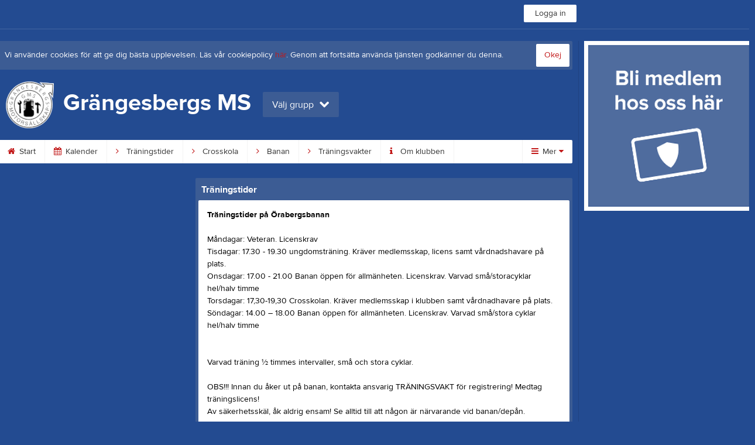

--- FILE ---
content_type: text/html; charset=utf-8
request_url: https://www.gmscross.se/Page/449179
body_size: 12447
content:


<!DOCTYPE html>
<!--[if lt IE 9]><html class="no-js oldie"> <![endif]-->
<!--[if IE 9]><html class="no-js ie9"> <![endif]-->
<!--[if gt IE 9]><!-->
<html class="no-js" lang="sv">
<!--<![endif]-->
<head>
    <meta charset="utf-8">
    <meta http-equiv="X-UA-Compatible" content="IE=edge">
    <title>Tr&#228;ningstider | Gr&#228;ngesbergs MS</title>
    <meta name="description" content="Grängesbergs MS Motocross GMS Dalarna Motosport MX">
        <meta name="viewport" content="width=1280" />

        <link rel="canonical" href="" />

<!-- Google Tag Manager -->
<script>(function(w,d,s,l,i){w[l]=w[l]||[];w[l].push({'gtm.start':
new Date().getTime(),event:'gtm.js'});var f=d.getElementsByTagName(s)[0],
j=d.createElement(s),dl=l!='dataLayer'?'&l='+l:'';j.async=true;j.src=
'https://www.googletagmanager.com/gtm.js?id='+i+dl;f.parentNode.insertBefore(j,f);
})(window,document,'script','dataLayer','GTM-TVPRTXN');</script>
<!-- End Google Tag Manager -->


<script>
    window.dataLayer = window.dataLayer || [];
    window.dataLayer.push({
        'tracking_path': '/site/sitepage',
        'site_type': 'Club',
        'site_version': 'Gold',
        'site_id': '156613',
        'site_name': 'Grängesbergs MS',
        'custom_domain': true,
        'site_user_role': 'Okänd',
        'site_county': 'Dalarnas län',
        'site_municipality': 'Ludvika Kommun',
        'site_age': '',
        'site_has_ads': false,

        'club_id': '791',
        'club_name': 'Grängesbergs MS',

        'user_id': '0',
        'user_age': '0',
        'user_logged_in': false,
        'user_has_premium': false,
        'user_is_admin': false,
        'user_is_siteadmin': false,
        'user_is_clubadmin': false,

        'native_partner': '',
        'native_slug': '',

        'event': 'page_view'
    });
</script>

    <!-- Log -->
    <script type="text/javascript">
        var logging = {
            add: function (logData) { this.steps.push(new this.item(logData)); },
            item: function (data) { this.type = data[0]; this.value = data[1]; this.time_ms = new Date().getMilliseconds(); },
            print: function () {
                if (this.steps.length) {
                    if (console.table) { console.table(this.steps); }
                    else { for (var j = 0; j < this.steps.length; j++) { console.log(this.steps[j]); } }
                } else { console.warn('No logging of ads'); }
            },
            steps: []
        };
    </script>

    <!-- DNS-prefetch -->
    <link rel="dns-prefetch" href="https://api.laget.se/" />

    <!-- Fonts -->
    <link rel="preload" as="font" href="https://g-content.laget.se/Public/Font/fontawesome-webfont.woff?v=3.2.1" type="font/woff2" crossorigin />


<style type="text/css">
	@font-face {
	  font-family: 'ProximaNova';
	  src: url('https://g-content.laget.se/Public/Font/2C6B48_7_0.eot');
	  src: url('https://g-content.laget.se/Public/Font/2C6B48_7_0.eot?#iefix') format('embedded-opentype'),
	       url('https://g-content.laget.se/Public/Font/2C6B48_7_0.woff2') format('woff2'),
	       url('https://g-content.laget.se/Public/Font/2C6B48_7_0.woff') format('woff'),
	       url('https://g-content.laget.se/Public/Font/2C6B48_7_0.ttf') format('truetype');
      font-weight: normal;
	  font-style: normal;
	  font-display: fallback;
	}
	@font-face {
	  font-family: 'ProximaNova';
	  src: url('https://g-content.laget.se/Public/Font/2C6B48_8_0.eot');
	  src: url('https://g-content.laget.se/Public/Font/2C6B48_8_0.eot?#iefix') format('embedded-opentype'),
	       url('https://g-content.laget.se/Public/Font/2C6B48_8_0.woff2') format('woff2'),
	       url('https://g-content.laget.se/Public/Font/2C6B48_8_0.woff') format('woff'),
	       url('https://g-content.laget.se/Public/Font/2C6B48_8_0.ttf') format('truetype');
      font-weight: bold;
	  font-style: normal;
	  font-display: fallback;
	}
	@font-face {
		font-family: 'lagetse-sporticons';
		src: url(https://g-content.laget.se/Public/Font/lagetse-sporticons.eot?-ii95m0);
		src: url(https://g-content.laget.se/Public/Font/lagetse-sporticons.eot?#iefix-ii95m0) format('embedded-opentype'),
				 url(https://g-content.laget.se/Public/Font/lagetse-sporticons.woff?-ii95m0) format('woff'),
				 url(https://g-content.laget.se/Public/Font/lagetse-sporticons.ttf?-ii95m0) format('truetype'),
				 url(https://g-content.laget.se/Public/Font/lagetse-sporticons.svg?-ii95m0#lagetse-sporticons) format('svg');
		font-weight: normal;
		font-style: normal;
	}
	@font-face {
		font-family: 'FontAwesome';
		src: url(https://g-content.laget.se/Public/Font/fontawesome-webfont.eot?v=3.2.1);
		src: url(https://g-content.laget.se/Public/Font/fontawesome-webfont.eot?#iefix&amp;v=3.2.1) format('embedded-opentype'),
				 url(https://g-content.laget.se/Public/Font/fontawesome-webfont.woff?v=3.2.1) format('woff'),
				 url(https://g-content.laget.se/Public/Font/fontawesome-webfont.ttf?v=3.2.1) format('truetype'),
				 url(https://g-content.laget.se/Public/Font/fontawesome-webfont.svg#fontawesomeregular?v=3.2.1) format('svg');
		font-weight: normal;
		font-style: normal;
	}
</style>
    <!-- Stylesheets -->
    <!--[if lte IE 9]>
        <link rel="stylesheet" href="https://g-content.laget.se/Public/Css/site-blessed-blessed1-87d8c1d990.css">
        <link rel="stylesheet" href="https://g-content.laget.se/Public/Css/site-blessed-2304e6bde9.css">
    <![endif]-->
    <!--[if gt IE 9]><!-->
    <link rel="stylesheet" href="https://g-content.laget.se/Public/Css/site-3f9f4ea073.css">


<!-- App Settings -->
<meta name="apple-mobile-web-app-capable" content="yes">
<meta name="apple-mobile-web-app-status-bar-style" content="black">
<meta name="apple-mobile-web-app-title" content="Gr&#228;ngesbergs MS">
<meta name="format-detection" content="telephone=no">

<!-- App Icons -->
<link rel="apple-touch-icon" href="https://az729104.cdn.laget.se/emblem_10290305.png;width=462;height=462;paddingWidth=25;bgColor=234b91;mode=pad;scale=both;anchor=middlecenter" />
<link rel="apple-touch-icon" sizes="72x72" href="https://az729104.cdn.laget.se/emblem_10290305.png;width=58;height=58;paddingWidth=7;bgColor=234b91;mode=pad;scale=both;anchor=middlecenter" />
<link rel="apple-touch-icon" sizes="114x114" href="https://az729104.cdn.laget.se/emblem_10290305.png;width=84;height=84;paddingWidth=15;bgColor=234b91;mode=pad;scale=both;anchor=middlecenter" />

<!--Ms application -->
<meta name="msapplication-TileColor" content="234b91">
<meta name="msapplication-square150x150logo" content="https://az729104.cdn.laget.se/emblem_10290305.png;width=120;height=120;paddingWidth=15;bgColor=234b91;mode=pad;scale=both;anchor=middlecenter">
<meta name="msapplication-square310x310logo" content="https://az729104.cdn.laget.se/emblem_10290305.png;width=270;height=270;paddingWidth=20;bgColor=234b91;mode=pad;scale=both;anchor=middlecenter">
<meta name="msapplication-square70x70logo" content="https://az729104.cdn.laget.se/emblem_10290305.png;width=56;height=56;paddingWidth=7;bgColor=234b91;mode=pad;scale=both;anchor=middlecenter">
<meta name="msapplication-TileImage" content="https://az729104.cdn.laget.se/emblem_10290305.png;width=84;height=84;paddingWidth=15;bgColor=234b91;mode=pad;scale=both;anchor=middlecenter"><!-- Facebook Pixel Code -->
<script>
    !function (f, b, e, v, n, t, s) {
        if (f.fbq) return; n = f.fbq = function () {
            n.callMethod ?
            n.callMethod.apply(n, arguments) : n.queue.push(arguments)
        };
        if (!f._fbq) f._fbq = n; n.push = n; n.loaded = !0; n.version = '2.0';
        n.queue = []; t = b.createElement(e); t.async = !0;
        t.src = v; s = b.getElementsByTagName(e)[0];
        s.parentNode.insertBefore(t, s)
    }(window, document, 'script', 'https://connect.facebook.net/en_US/fbevents.js');
</script>
<noscript>
    </noscript>
<!-- End Facebook Pixel Code --><link rel="shortcut icon" href="https://az729104.cdn.laget.se/emblem_10290288.png;width=480;height=480;paddingWidth=16;mode=pad;scale=both;anchor=middlecenter"><script>
    var laget = {"config":{"pathToContent":"//g-content.laget.se/","topDomain":"laget.se","facebookAppId":"596040907085228","cookieDomain":".laget.se","adyen":{"clientKey":"live_NVO6FDCAH5A2JCHR7JPVWN4SLMHMRAYF"},"pss":{"api":"https://pss-api.laget.se/api"}},"site":{"id":156613,"name":"Grängesbergs MS","registered":"2022-12-12","sport":"","sportId":null,"county":"Dalarnas län","delete_status":0,"version":"Gold","type":"Club","part_of_site":"Site","is_mobile_view":false,"url_name":"GrangesbergsMS","url_full":"//www.gmscross.se/","social_media":{},"domain":"gmscross.se"},"user":{"is_loggedin":false},"appMetadata":{"is_releasemode":true},"isMobile":false,"isAppRequest":false,"features":{"associationRegister":true},"components":{},"language":{"Name":"laget.se","DefaultLanguage":"sv","CountryCode":752,"Uri":"https://www.laget.se","Domain":"laget.se","DefaultCurrencyCode":{"Code":"SEK","Number":752},"ZendeskLanguage":"sv"},"urls":{"img":"https://laget001.blob.core.windows.net","cdn":"https://az316141.cdn.laget.se","image":"https://az729104.cdn.laget.se","api":"https://api.laget.se/","clublogo":"https://az729104.cdn.laget.se/emblem_","cookieDomain":".laget.se","adminUrl":"https://admin.laget.se/","authUrl":"https://auth.laget.se/","domainUrl":"https://www.gmscross.se","publicSite":"https://www.laget.se/","securePublicSite":"https://www.laget.se/"}}
    if (top.location !== self.location) top.location = self.location.href;
</script>




    




<style type="text/css" media="screen">
    html{
      background-color: #234b91;
    }
      
      .backgroundImage {
        background-color: #234b91;
        background-image: url(https://az316141.cdn.laget.se/10312343.jpeg);
       }
      



    a {
        color: #c21919;
	}
    a:hover { /* Helst lite mörkare på hover */
        color: #B30A0A;
    }

    /* Color 1 */
    .color1Text, a:hover .color1Text--outerHover, .color1Text--hover:hover, .is-active .color1Text--outerActive {
        color: #c21919 !important;
    }
    .color1Background {
        background-color: #c21919 !important;
    }
    .color1Background--hover {
        background-color: #c21919 !important;
    }
    .color1Background--hover:hover {
        background-color: #B30A0A !important;
    }

    /* Color 2 */
    .color2Text, a:hover .color2Text--outerHover, .color2Text--hover:hover, .is-active .color2Text--outerActive {
        color: #c21919 !important;
    }
    .color2Background {
        background-color: #c21919 !important;
    }
    .color2Background--hover {
        background-color: #c21919 !important;
    }
    .color2Background--hover:hover {
        background-color: #B30A0A !important;
    }

    /* Color 2 - exeption for userbar */
    .header .color2Text, .header .color2Text--outerHover, .header .is-active .color2Text--outerActive {
        color: #ccc !important;
    }

    /* Color 3 */
    .color3Text, a:hover .color3Text--outerHover, .color3Text--hover:hover, .is-active .color3Text--outerActive {
        color: #c21919 !important;
    }
    .color3Background {
        background-color: #c21919 !important;
    }

    .color3Background--hover {
        background-color: #c21919 !important;
    }
    .color3Background--hover:hover {
        background-color: #B30A0A !important;
    }

    .link-color a {
        color: #B41717;
    }

    .link-color--underline a {
        color: #B41717;
        text-decoration: underline;
    }

    .link-color a:hover {
        color: #700E0E;
    }

    .link-color--underline a:hover {
        color: #700E0E;
        text-decoration: underline !important;
    }

    .checkbox--teamcolor {
        background-color: #c21919;
      border-color: #c21919;
    }

    .checkbox--teamcolor.checked {
        background-color: #c21919;
    }

    .fallbackImage {
        background-image: url('https://g-content.laget.se/Public/Images/fallback.png');
        background-color: #c21919;
    }


</style><!-- Scripts for relevant/execute media -->
<script async src="https://securepubads.g.doubleclick.net/tag/js/gpt.js"></script>
<script async src="https://executemedia-cdn.relevant-digital.com/static/tags/65c0e772aad9e4ba01d6dddc.js"></script>
<script>
    window.googletag = window.googletag || { cmd: [] };

    function getCookie(cname) {
        var name = cname + '=';
        var ca = document.cookie.split(';');
        for (var i = 0; i < ca.length; i++) {
            var c = ca[i];
            while (c.charAt(0) == ' ') {
                c = c.substring(1);
            }
            if (c.indexOf(name) == 0) {
                return c.substring(name.length, c.length);
            }
        }
        return false;
    }

    var typeOfAds = parseInt(getCookie('typeOfAds'));
    var requestNonPersonalizedAds = (typeOfAds === 1) ? true : false;

    if (typeof __tcfapi == 'undefined') {
        requestNonPersonalizedAds = true;
        typeOfAds = 1;
    }

    googletag.cmd.push(function () {
        googletag.pubads()
            .setTargeting("Sport", "")
            .setTargeting("Age", "")
            .setTargeting("Gender", "")
            .setTargeting("Community", "2085")
            .setTargeting("County", "16")
            .setTargeting("Country", "SE")
            .setTargeting("SiteType", "3")
            .setTargeting("ClubName", "Grängesbergs MS")
            .setTargeting("UserCat", "0")
            .setTargeting("UserGender", "")
            .setTargeting("Page", "SitePage")
            .setTargeting("IsInApp", "false");
        googletag.pubads().enableSingleRequest();
        googletag.pubads().setCentering(true);
        googletag.pubads().setPrivacySettings({ nonPersonalizedAds: requestNonPersonalizedAds });
    });

    (function loadAds() {
        window.relevantDigital = window.relevantDigital || {};
        relevantDigital.cmd = relevantDigital.cmd || [];
        relevantDigital.cmd.push(function () {
            relevantDigital.loadPrebid({
                googletagCalls: {
                    defineSlot: function (adUnitPath, size, divId) {
                        return googletag.defineSlot(adUnitPath, size, divId);
                    },
                    refresh: function (slot) {
                        return googletag.pubads().refresh(slot);
                    }
                },
                configId: '65c0efd867db621c7ed6dde6', //Id of fake Programmatic configuration
                manageAdserver: true, //use relevant yield to deliver GAM paths
                collapseEmptyDivs: true,
                collapseBeforeAdFetch: false,
                noGpt: true, //set to true when gpt is present on page.
                allowedDivIds: null, // set to an array to only load certain <div>s, example - ["divId1", "divId2"]
                noSlotReload: false,
                delayedAdserverLoading: true, //start auction before gpt = speed.
            });
        });
    })();
</script>
<!-- End Scripts for relevant media -->

    <script src="https://g-content.laget.se/Public/Scripts/vendor/lazysizes.min.js" async></script>
    <script>
        //lazy load for background images:
        document.addEventListener('lazybeforeunveil', function (e) {
            var bg = e.target.getAttribute('data-bg');
            if (bg) {
                e.target.style.backgroundImage = 'url(' + bg + ')';
            }
        });
    </script>


    <meta property="og:title" content="Tr&#228;ningstider">
    <meta property="og:type" content="article">
    <meta property="og:url" content="https://www.gmscross.se/Page/449179">
    <meta property="og:site_name" content="Gr&#228;ngesbergs MS">
    <meta property="og:description" content="Tr&#228;ningstider p&#229; &#214;rabergsbananM&#229;ndagar: Veteran. LicenskravTisdagar:&#160;17.30 - 19.30 ungdomstr&#228;ning. Kr&#228;ver medlemsskap, licens samt v&#229;rdnadshavare p&#229; plats. Onsdagar: 17.00 - 21.00 Banan &#246;ppen f&#246;r allm&#228;nheten. Licenskrav. Varvad sm&#229;/storacyklar hel/halv timmeTorsdagar: 17,30-19,30  Crosskolan. Kr&#228;ver medlemsskap i klubben samt v&#229;rdnadhavare p&#229; plats. S&#246;ndagar: 14.00 – 18.00 Banan &#246;ppen f&#246;r allm&#228;nheten. Licenskrav. Varvad sm&#229;/stora cyklar hel/halv timme&#160;Varvad tr&#228;ning &#189; timmes intervaller, sm&#229; och stora cyklar.OBS!!! Innan du &#229;ker ut p&#229; banan, kontakta ansvarig TR&#196;NINGSVAKT f&#246;r registrering! Medtag tr&#228;ningslicens!Av s&#228;kerhetssk&#228;l, &#229;k aldrig ensam! Se alltid till att n&#229;gon &#228;r n&#228;rvarande vid banan/dep&#229;n.&#160;Har du inte s&#228;songskort, kostar det 150 kr i tr&#228;ningsavgift.&#160;Tr&#228;ningsavgift tas ut fr o m det &#229;r man fyller 12 &#229;r.Deltagare i crosskola som &#228;r 12 &#229;r och &#228;ldre som vill k&#246;ra p&#229; onsdagar och s&#246;ndagar ska betala s-kort eller tr&#228;ningsavgift per tillf&#228;lle.">
    <meta property="og:image" content="https://az729104.cdn.laget.se/emblem_10290305.png;width=1170;height=600;paddingWidth=15;bgColor=234b91;mode=pad;scale=both;anchor=middlecenter" />
    
    

    <script>var AC_FL_RunContent = 0;</script>
</head>



<body class="becks gold has-sidebar not-member has-followPush site-dark has-becksTour">
<!-- Google Tag Manager (noscript) -->
<noscript>
    <iframe src="https://www.googletagmanager.com/ns.html?id=GTM-TVPRTXN"
            height="0" width="0" style="display:none;visibility:hidden"></iframe>
</noscript>
<!-- End Google Tag Manager (noscript) -->


        <div class="backgroundImage"></div>


<div class="header">

<div class="header-login">
    <div class="userbar">
        <div class="userbar__outer">
            <div class="userbar__container">
                <a class="float--left userbar__logo hidden--mobile" href="https://www.laget.se/">
                    <img height="32" src="https://az729104.cdn.laget.se/laget-logo.png;height=32;mode=max;scale=both;anchor=middlecenter" srcset="https://az729104.cdn.laget.se/laget-logo.png;height=64;mode=max;scale=both;anchor=middlecenter" />
                </a>
                <img class="userbar__logo--shield js-userbar-item" height="32" src="https://az729104.cdn.laget.se/laget-shield.png;height=32;mode=max;scale=both;anchor=middlecenter" srcset="https://az729104.cdn.laget.se/laget-shield.png;height=64;mode=max;scale=both;anchor=middlecenter" />
                <div class="loginForm">
                    <a class="loginForm__submit js-loginoverlay-btn">
                        <span class="loginForm__submitText">Logga in</span>
                    </a>
                </div>
            </div>
        </div>
    </div>
</div>
</div>


<div id="popover-follow" class="modalWhite padding--extra laget-popover" laget-popover-position="center" laget-popover-userscrollwrapper="true">
    <div class="modalWhite__header marginTop">
        <a class="modalWhite__close text--muted" laget-popover-close>Avbryt</a>
        <div>
            <div class="clubLogo normal" style="height: 80px; width:80px;margin:auto;"><div class="clubLogoHelper" style="background-image: url(https://az729104.cdn.laget.se/emblem_10290288.png;width=80;height=80;mode=max;scale=both;anchor=middlecenter);"></div></div><div class="clubLogo retina" style="height: 80px; width:80px;margin:auto;"><div class="clubLogoHelper" style="background-image: url(https://az729104.cdn.laget.se/emblem_10290288.png;width=160;height=160;mode=max;scale=both;anchor=middlecenter);"></div></div>
        </div>
    </div>
    <div id="js-followPush-step-1" class="modalWhite__content align--center">
        <div class="marginBottom--large">
            <div class="modalWhite__title color1Text">Börja följ</div>
            <p class="modalWhite__subTitle text--muted">Fyll i din e-postadress för gratis uppdateringar om <span class='text--noWrap'>Gr&#228;ngesbergs MS</span></p>
        </div>
        <div class="maxWidth--300 js-followPush-emailInputContainer">
            <label class="form__label">E-post</label>
            <input class="form__input js-followPush-emailInput" type="email" placeholder="Ex. emma.nilsson@gmail.com" laget-validation-required />
            <a class="button color1Background--hover marginTop--large marginBottom--medium" onclick="laget.components.followPusher.tryFollowCurrentSite();">Följ</a>
        </div>
    </div>
    <div id="js-followPush-step-2" class="modalWhite__content align--center is-hidden">
        <div class="marginBottom--large">
            <div class="modalWhite__title color1Text">Följer redan</div>
            <p class="modalWhite__subTitle text--muted">Du är redan följare. Får du inga mejl kan du redigera dina Notisinställningar under Mina uppgifter.</p>
        </div>
        <a class="button--large color1Background--hover" laget-popover-close>Okej</a>
    </div>
    <div id="js-followPush-step-3" class="modalWhite__content align--center is-hidden">
        <div class="marginBottom--large">
            <div class="modalWhite__title color1Text">Nästan klart</div>
            <p class="modalWhite__subTitle text--muted">Klicka på bekräftelselänken i det mejl vi skickat dig för att börja ta emot uppdateringar från Gr&#228;ngesbergs MS.</p>
        </div>
        <a class="button--large color1Background--hover marginBottom--large" laget-popover-close>Stäng</a>
    </div>
</div>
<div class="stickyFollow">
    <div class="stickyFollow__inner">
        <div class="stickyFollow__contentHolder">
            <span class="stickyFollow__clubLogo">
                <div class="clubLogo normal" style="height: 28px; width:28px;margin:auto;"><div class="clubLogoHelper" style="background-image: url(https://az729104.cdn.laget.se/emblem_10290288.png;width=28;height=28;mode=max;scale=both;anchor=middlecenter);"></div></div><div class="clubLogo retina" style="height: 28px; width:28px;margin:auto;"><div class="clubLogoHelper" style="background-image: url(https://az729104.cdn.laget.se/emblem_10290288.png;width=56;height=56;mode=max;scale=both;anchor=middlecenter);"></div></div>
            </span>
            <div class="stickyFollow__textWrapper">
                <p class="text--bold stickyFollow__name color1Text">Gr&#228;ngesbergs MS</p>
                <span class="text--muted stickyFollow__text">Följ oss för uppdateringar</span>
            </div>
        </div>
        <div class="stickyFollow__button color1Background--hover js-followPush-button" onclick="laget.components.followPusher.tryFollowCurrentSite();">Följ</div>
        <div class="stickyFollow__button color1Background--hover js-followPush-isFollowingButton is-hidden">Följer</div>
    </div>
</div>



    





<div class="container-layout ">
    <div class="container">
    <div class="cookiePush box padding--slim">
        <div class="cookiePush__inner">
            <p class="cookiePush__text float--left">Vi använder cookies för att ge dig bästa upplevelsen. Läs vår cookiepolicy <a href='/Cookies.html'>här</a>. Genom att fortsätta använda tjänsten godkänner du denna.</p>
            <div id="js-acceptCookies-button" class="button--medium cookiePush__button color1Text">Okej</div>
        </div>
    </div>

    <style>
        .sef-topbar-widget {
            margin-top: 20px;
        }
    </style>






<div class="siteName">
    <div class="siteName__inner">
        <div id="js-becksTour-emblem" class="siteName__emblem"><div class="clubLogo normal" style="height: 80px; width:95px;margin:auto;"><div class="clubLogoHelper" style="background-image: url(https://az729104.cdn.laget.se/emblem_10290305.png;width=95;height=80;mode=max;scale=both;anchor=middlecenter);"></div></div><div class="clubLogo retina" style="height: 80px; width:95px;margin:auto;"><div class="clubLogoHelper" style="background-image: url(https://az729104.cdn.laget.se/emblem_10290305.png;width=190;height=160;mode=max;scale=both;anchor=middlecenter);"></div></div></div>
        
        <div class="siteName__titleWrapper">
            <div class="siteName__title">
                <span class="siteName__titleInner squishy__header">
                    Gr&#228;ngesbergs MS
                </span>
            </div>
        </div>

        
    </div>

    


<div class=siteName__teamPicker>
        <div id="js-header-teamsbutton" laget-popover-trigger='#popover-teams' class="teamsPopover__button has-teamPicker" onclick="_gaq.push(['_trackEvent', 'Team picker', 'Open', 'Has more teams']);">
                <small class="teamsPopover__buttonText">Välj grupp</small>
            <i class="icon-chevron-down"></i>
        </div>
</div>
        <div class="siteName__upcoming hidden--mobile" id="js-header-upcoming">

        </div>
</div>

<div class="teamsPopover laget-popover" id="popover-teams" laget-popover-sticky="false">
    <div laget-popover-arrow></div>
    <div class="teamsPopover__container">


        <div class="teamsPopover__header clearfix">
            <div class="teamsPopover__emblem"><div class="clubLogo normal" style="height: 60px; width:60px;margin:auto;"><div class="clubLogoHelper" style="background-image: url(https://az729104.cdn.laget.se/emblem_10290288.png;width=60;height=60;mode=max;scale=both;anchor=middlecenter);"></div></div><div class="clubLogo retina" style="height: 60px; width:60px;margin:auto;"><div class="clubLogoHelper" style="background-image: url(https://az729104.cdn.laget.se/emblem_10290288.png;width=120;height=120;mode=max;scale=both;anchor=middlecenter);"></div></div></div>
            <div class="teamsPopover__name">
                <span class="teamsPopover__nameInner color1Text squishy__teamspopover">Gr&#228;ngesbergs MS</span>
            </div>
        </div>

        <ul class="teamsPopover__list">
                <li class="teamsPopover__itemOuter">

                    <a class="teamsPopover__itemInner" href="https://www.laget.se/GrangesbergsMS">
                        <span class="teamsPopover__icon--house color2Text"><i class="icon-home"></i></span>
                        <div class="teamsPopover__textOuter">
                            <div class="teamsPopover__textInner">
                                <span class="label teamsPopover__number float--right">Klubbsida</span>
                                <span class="teamsPopover__title color1Text">Gr&#228;ngesbergs MS</span>
                            </div>
                        </div>
                    </a>
                </li>

                    <li class="teamsPopover__itemOuter">
                    </li>
                    <li class="teamsPopover__itemOuter">
                            <a class="teamsPopover__itemInner" data-latoggle-trigger="#99190">
                                <span class="teamsPopover__icon--group">Visa <i class="icon-chevron-down"></i></span>
                                <div class="teamsPopover__textOuter">
                                    <div class="teamsPopover__textInner">
                                        <span class="label teamsPopover__number float--right">2 sidor</span>
                                        <span class="teamsPopover__title color1Text">Crosskola</span>
                                    </div>
                                </div>
                            </a>
                            <ul id="99190" class="popoverList--accordion">
                                    <li class="teamsPopover__listItemOuter">
                                        <a class="teamsPopover__listItemInner color1Text--hover" href="https://www.laget.se/GrangesbergsMS-Motorsport-TraningsgruppungdomGMS">
                                            <span class="teamsPopover__listItemIcon"><i class="icon-angle-right "></i></span>
                                            <span class="popoverList__teamName">Tr&#228;ningsgrupp ungdom GMS</span>
                                        </a>
                                    </li>
                                    <li class="teamsPopover__listItemOuter">
                                        <a class="teamsPopover__listItemInner color1Text--hover" href="https://www.laget.se/GrangesbergsMS-Crosskolan">
                                            <span class="teamsPopover__listItemIcon"><i class="icon-angle-right "></i></span>
                                            <span class="popoverList__teamName">Crosskolan</span>
                                        </a>
                                    </li>
                            </ul>
                    </li>
        </ul>
    </div>
</div>

<div id="js-becksTour-menu" class="row">
    <div class="pageMenu">
        <ul class="pageMenu__list laget-popover laget-popover__static" laget-popover-position="static" laget-popover-donotmove="true">
            <li class="pageMenu__item--emblem site">
                <div class="pageMenu__emblem"><div class="clubLogo normal" style="height: 24px; width:24px;margin:auto;"><div class="clubLogoHelper" style="background-image: url(https://az729104.cdn.laget.se/emblem_10290288.png;width=24;height=24;mode=max;scale=both;anchor=middlecenter);"></div></div><div class="clubLogo retina" style="height: 24px; width:24px;margin:auto;"><div class="clubLogoHelper" style="background-image: url(https://az729104.cdn.laget.se/emblem_10290288.png;width=48;height=48;mode=max;scale=both;anchor=middlecenter);"></div></div></div>
            </li>



        <li class="pageMenu__item is-hidden  is-active">
            <a class="pageMenu__link" href="https://www.gmscross.se/" target="_self">
                <span class="color2Text pageMenu__icon"><i class="icon-home"></i></span>
                Start
            </a>
        </li>
        <li class="pageMenu__item is-hidden ">
            <a class="pageMenu__link" href="https://www.gmscross.se/Event/Month" target="_self">
                <span class="color2Text pageMenu__icon"><i class="icon-calendar"></i></span>
                Kalender
            </a>
        </li>
        <li class="pageMenu__item is-hidden ">
            <a class="pageMenu__link" href="https://www.gmscross.se/Page/449179" target="_self">
                <span class="color2Text pageMenu__icon"><i class="icon-angle-right"></i></span>
                Tr&#228;ningstider
            </a>
        </li>
        <li class="pageMenu__item is-hidden ">
            <a class="pageMenu__link" href="https://www.gmscross.se/Page/449154" target="_self">
                <span class="color2Text pageMenu__icon"><i class="icon-angle-right"></i></span>
                Crosskola
            </a>
        </li>
        <li class="pageMenu__item is-hidden ">
            <a class="pageMenu__link" href="https://www.gmscross.se/Page/449178" target="_self">
                <span class="color2Text pageMenu__icon"><i class="icon-angle-right"></i></span>
                Banan
            </a>
        </li>
        <li class="pageMenu__item is-hidden ">
            <a class="pageMenu__link" href="https://www.gmscross.se/Page/449180" target="_self">
                <span class="color2Text pageMenu__icon"><i class="icon-angle-right"></i></span>
                Tr&#228;ningsvakter
            </a>
        </li>
        <li class="pageMenu__item is-hidden ">
            <a class="pageMenu__link" href="https://www.gmscross.se/About" target="_self">
                <span class="color2Text pageMenu__icon"><i class="icon-info"></i></span>
                Om klubben
            </a>
        </li>
        <li class="pageMenu__item is-hidden ">
            <a class="pageMenu__link" href="https://www.gmscross.se/Board" target="_self">
                <span class="color2Text pageMenu__icon"><i class="icon-user"></i></span>
                Styrelse
            </a>
        </li>
        <li class="pageMenu__item is-hidden ">
            <a class="pageMenu__link" href="https://www.gmscross.se/Sponsor" target="_self">
                <span class="color2Text pageMenu__icon"><i class="icon-heart"></i></span>
                Sponsorer
            </a>
        </li>
        <li class="pageMenu__item is-hidden ">
            <a class="pageMenu__link" href="https://www.gmscross.se/Member" target="_self">
                <span class="color2Text pageMenu__icon"><i class="icon-male"></i></span>
                Bli medlem
            </a>
        </li>

<li class="pageMenu__item--more dropdown" laget-popover-trigger=".pageMenu__list">
    <a class="pageMenu__link--more" onclick="_gaq.push(['_trackEvent', 'More menu', 'Open']);">
        <span class="color2Text pageMenu__icon"><i class="icon-reorder"></i></span> Mer <span class="icon-caret-down color1Text"></span>
    </a>
</li>
<li class="navMore">
    <div class="arrow navMore__arrow"></div>
    <div class="navMore__content rounded">
        <div class="navMore__columns">

<div class="navMore__column js-grid-column-1"></div>
<div class="navMore__column js-grid-column-2"></div>
<div class="navMore__column js-grid-column-3"></div>
<div class="navMore__column js-grid-column-4"></div>

<div class="pageSubMenu js-main-menu-wrapper is-hidden">
    <div class="pageSubMenu__title divider">Huvudmeny</div>
    <ul class="pageSubMenu__list js-main-menu-list">


<li class="pageSubMenu__itemOuter">
    <a class="pageSubMenu__itemInner" target="_self" href="https://www.gmscross.se/">
        <i class="icon-home color2Text"></i>
        Start
            </a>
</li>

<li class="pageSubMenu__itemOuter">
    <a class="pageSubMenu__itemInner" target="_self" href="https://www.gmscross.se/Event/Month">
        <i class="icon-calendar color2Text"></i>
        Kalender
            </a>
</li>

<li class="pageSubMenu__itemOuter">
    <a class="pageSubMenu__itemInner" target="_self" href="https://www.gmscross.se/Page/449179">
        <i class="icon-angle-right color2Text"></i>
        Tr&#228;ningstider
            </a>
</li>

<li class="pageSubMenu__itemOuter">
    <a class="pageSubMenu__itemInner" target="_self" href="https://www.gmscross.se/Page/449154">
        <i class="icon-angle-right color2Text"></i>
        Crosskola
            </a>
</li>

<li class="pageSubMenu__itemOuter">
    <a class="pageSubMenu__itemInner" target="_self" href="https://www.gmscross.se/Page/449178">
        <i class="icon-angle-right color2Text"></i>
        Banan
            </a>
</li>

<li class="pageSubMenu__itemOuter">
    <a class="pageSubMenu__itemInner" target="_self" href="https://www.gmscross.se/Page/449180">
        <i class="icon-angle-right color2Text"></i>
        Tr&#228;ningsvakter
            </a>
</li>

<li class="pageSubMenu__itemOuter">
    <a class="pageSubMenu__itemInner" target="_self" href="https://www.gmscross.se/About">
        <i class="icon-info color2Text"></i>
        Om klubben
            </a>
</li>

<li class="pageSubMenu__itemOuter">
    <a class="pageSubMenu__itemInner" target="_self" href="https://www.gmscross.se/Board">
        <i class="icon-user color2Text"></i>
        Styrelse
            </a>
</li>

<li class="pageSubMenu__itemOuter">
    <a class="pageSubMenu__itemInner" target="_self" href="https://www.gmscross.se/Sponsor">
        <i class="icon-heart color2Text"></i>
        Sponsorer
            </a>
</li>

<li class="pageSubMenu__itemOuter">
    <a class="pageSubMenu__itemInner" target="_self" href="https://www.gmscross.se/Member">
        <i class="icon-male color2Text"></i>
        Bli medlem
            </a>
</li>    </ul>

</div>


        </div>
    </div>
</li>
        </ul>
    </div>
</div>









        



<div class="content--columns">
    <div class="content__secondary">






    </div>
    <div class="content__main">

            <div class="box">
                <div class="box__heading">
                    <div class="box__title">Tr&#228;ningstider</div>
                </div>
                <div class="box__content padding--full customContent link-color--underline">
                    <b>Träningstider på Örabergsbanan<br /></b><br />Måndagar: Veteran. Licenskrav<br />Tisdagar: 17.30 - 19.30 ungdomsträning. Kräver medlemsskap, licens samt vårdnadshavare på plats. <br />Onsdagar: 17.00 - 21.00 Banan öppen för allmänheten. Licenskrav. Varvad små/storacyklar hel/halv timme<br />Torsdagar: 17,30-19,30  Crosskolan. Kräver medlemsskap i klubben samt vårdnadhavare på plats. <br />Söndagar: 14.00 – 18.00 Banan öppen för allmänheten. Licenskrav. Varvad små/stora cyklar hel/halv timme<br /> <br /><br />Varvad träning ½ timmes intervaller, små och stora cyklar.<br /><br />OBS!!! Innan du åker ut på banan, kontakta ansvarig TRÄNINGSVAKT för registrering! Medtag träningslicens!<br />Av säkerhetsskäl, åk aldrig ensam! Se alltid till att någon är närvarande vid banan/depån. <br /><br />Har du inte säsongskort, kostar det 150 kr i träningsavgift. Träningsavgift tas ut fr o m det år man fyller 12 år.<br /><br />Deltagare i crosskola som är 12 år och äldre som vill köra på onsdagar och söndagar ska betala s-kort eller träningsavgift per tillfälle.
                </div>
            </div>
                


    </div>
</div>

<div class="row">
    <div class="col-lg-12">
        <div class="box">
            <div class="box__content">
                <div id="sponsor-carousel" class="sponsorGroup owl-theme">
                        <a href="https://www.spendrups.se/" class="sponsorGroup__item" target="_blank">
                            <img rel="noopener sponsored" alt="Spendrups" src="https://az316141.cdn.laget.se/10294277_medium.png" class="sponsorGroup__image">
                        </a>
                        <a href="https://www.swemas.com/" class="sponsorGroup__item" target="_blank">
                            <img rel="noopener sponsored" alt="Swemas AB" src="https://az316141.cdn.laget.se/10294455_medium.png" class="sponsorGroup__image">
                        </a>
                        <a href="https://www.plimab.se/" class="sponsorGroup__item" target="_blank">
                            <img rel="noopener sponsored" alt="Plimab AB" src="https://az316141.cdn.laget.se/10294458_medium.jfif" class="sponsorGroup__image">
                        </a>
                        <a href="https://www.abkarlhedin.se/bygghandel/" class="sponsorGroup__item" target="_blank">
                            <img rel="noopener sponsored" alt="Ab Karl Hedin Bygghandel i Ludvika" src="https://az316141.cdn.laget.se/10595282_medium.png" class="sponsorGroup__image">
                        </a>
                        <a href="http://www.ludvika.se" class="sponsorGroup__item" target="_blank">
                            <img rel="noopener sponsored" alt="Ludvika kommun" src="https://az316141.cdn.laget.se/11218680_medium.jpg" class="sponsorGroup__image">
                        </a>
                        <a href="https://www.logmax.com/" class="sponsorGroup__item" target="_blank">
                            <img rel="noopener sponsored" alt="Log Max" src="https://az316141.cdn.laget.se/11522328_medium.png" class="sponsorGroup__image">
                        </a>
                </div>
            </div>
        </div>
    </div>
</div>

    </div>

        <div class="container-divider"></div>
        <div class="container-aside">
    <div class="box">
                <a href="https://www.gmscross.se/Member" target="_blank">
                    <img class="ad" alt="Bli medlem" src="https://az729104.cdn.laget.se/10441234.png;width=290;mode=max;scale=both;anchor=middlecenter;v=1"/>
                </a>
    </div>
        </div>
</div>



    <div class="laget-backdrop"></div>

    <!--Default JS Templates-->
<script id="js-template-clublogo" type="x-tmpl-mustache">
    <div class="{{classes}}" style="{{! styles}} height:{{height}}px; width:{{width}}px;margin:auto;">
        <div class="clubLogoHelper" style="{{! inlinebackground }}background-image: url({{{url}}});"></div>
    </div>
</script>

<script id="js-template-errorMessage" type="x-tmpl-mustache">
  <div class="inputErrorMessage--{{size}} {{color}} {{classList}}" data-errormessageid="{{errorId}}" style="{{! styles}}top:{{top}}px; left:{{left}}px;">
    {{text}}
  </div>
</script>



    <script src="https://g-content.laget.se/Public/Scripts/vendor/modernizr.custom.82651.js"></script>
    <script src="https://g-content.laget.se/Public/Scripts/vendor/jquery-1.11.1.min.js"></script>
    <script src="https://g-content.laget.se/Public/Scripts/vendor/jquery.validate-1.7.min.js"></script>
    <script src="https://g-content.laget.se/Public/Scripts/vendor/mustache.min.js"></script>
    <script src="https://g-content.laget.se/Public/Scripts/vendor/jquery.validate.unob-1.7.min.js"></script>
    <script src="https://g-content.laget.se/Public/Scripts/vendor/owl-carousel.min.js"></script>
    <script src="https://g-content.laget.se/Public/Scripts/vendor/squishy.min.js"></script>
    <script src="https://g-content.laget.se/Public/Scripts/vendor/tooltipster.min.js"></script>
    <!--[if lte IE 9]>
        <script type="text/javascript" src="https://code.jquery.com/jquery-migrate-1.2.1.min.js"></script>
    <![endif]-->
    <!--[if lt IE 9]>
        <script src="https://g-content.laget.se/Public/scripts/vendor/placeholders-3.0.2.min.js"></script>
    <![endif]-->
    

    
    <script crossorigin="anonymous" src="https://g-content.laget.se/Public/Scripts/site-2152de9c8e.js"></script>



<script type="text/javascript">
    var _gaq = _gaq || [];
    _gaq.push(['_setAccount', 'UA-602849-13']);
    _gaq.push(['_setDomainName', 'gmscross.se']);
    _gaq.push(['_setAllowLinker', true]);

        _gaq.push(['_setCustomVar', 2, 'siteVersion', '3', 3]);

        _gaq.push(['_setCustomVar', 1, 'hasRefId', '0', 3]);

        _gaq.push(['_setCustomVar', 3, 'club', 'Grängesbergs MS', 3]);

    _gaq.push(['_setCustomVar', 4, 'hasBecks', '1', 3]);


_gaq.push(['_trackPageview', '/Site/SitePage']);

    (function () {
        //Disable GA Universal
        //var ga = document.createElement('script'); ga.type = 'text/javascript'; ga.async = true;
        //ga.src = ('https:' == document.location.protocol ? 'https://ssl' : 'http://www') + '.google-analytics.com/ga.js';
        //var s = document.getElementsByTagName('script')[0]; s.parentNode.insertBefore(ga, s);
    })();
</script>
<script type='text/javascript'>

    var _cInfo = _cInfo || [];
    (function () {
        if (document.cookie.match("__codnt") === null) {
            window._cInfo.push(
                { cmd: "_trackContentPath", val: "/Site/SitePage" },
                { cmd: "_executeTracking" }
            );

            var ca = document.createElement('script');
            ca.type = 'text/javascript';
            ca.async = true;
            ca.src = ('https:' == document.location.protocol ? 'https://' : 'http://') + 'analytics.codigo.se/j/fc067f408f3b4079bf40d9f792ac50c8.js';
            var s = document.getElementsByTagName('script')[0];
            s.parentNode.insertBefore(ca, s);
        }
    })();
</script>

    <script>
        if (window.location.href.indexOf('#premium') > -1) {
                
                    window.location.replace(laget.urls.securePublicSite + 'login?returnUrl=' + encodeURIComponent(window.location.href.toLowerCase()));
                
        }
    </script>


</body>
</html>



--- FILE ---
content_type: text/css
request_url: https://g-content.laget.se/Public/Css/site-3f9f4ea073.css
body_size: 69747
content:
@charset "UTF-8";article,aside,details,figcaption,figure,footer,header,hgroup,main,nav,section,summary{display:block}audio,canvas,video{display:inline-block}audio:not([controls]){display:none;height:0}[hidden]{display:none}html{font-size:100%;-ms-text-size-adjust:100%;-webkit-text-size-adjust:100%}button,html,input,select,textarea{font-family:sans-serif}body{margin:0}a:focus{outline:thin dotted}a:active,a:hover{outline:0}h1{font-size:2em;margin:.67em 0}h2{font-size:1.5em;margin:.83em 0}h3{font-size:1.17em;margin:1em 0}h4{font-size:1em;margin:1.33em 0}h5{font-size:.83em;margin:1.67em 0}h6{font-size:.67em;margin:2.33em 0}abbr[title]{border-bottom:1px dotted}b,strong{font-weight:700}blockquote{margin:1em 40px}dfn{font-style:italic}hr{-webkit-box-sizing:content-box;box-sizing:content-box;height:0}mark{background:#ff0;color:#000}p,pre{margin:1em 0}code,kbd,pre,samp{font-family:monospace,serif;font-size:1em}pre{white-space:pre;white-space:pre-wrap;word-wrap:break-word}q{quotes:none}q:after,q:before{content:"";content:none}small{font-size:80%}sub,sup{font-size:75%;line-height:0;position:relative;vertical-align:baseline}sup{top:-.5em}sub{bottom:-.25em}dl,menu,ol,ul{margin:1em 0}dd{margin:0 0 0 40px}menu,ol,ul{padding:0 0 0 40px}nav ol,nav ul{list-style:none;list-style-image:none}img{border:0;-ms-interpolation-mode:bicubic}svg:not(:root){overflow:hidden}figure{margin:0}form{margin:0}fieldset{border:1px solid silver;margin:0 2px;padding:.35em .625em .75em}legend{border:0;padding:0;white-space:normal}button,input,select,textarea{font-size:100%;margin:0;vertical-align:baseline}button,input{line-height:normal}button,select{text-transform:none}button,html input[type=button],input[type=reset],input[type=submit]{-webkit-appearance:button;cursor:pointer}button[disabled],html input[disabled]{cursor:default}input[type=checkbox],input[type=radio]{-webkit-box-sizing:border-box;box-sizing:border-box;padding:0}input[type=search]{-webkit-appearance:textfield;-webkit-box-sizing:content-box;box-sizing:content-box}input[type=search]::-webkit-search-cancel-button,input[type=search]::-webkit-search-decoration{-webkit-appearance:none}button::-moz-focus-inner,input::-moz-focus-inner{border:0;padding:0}textarea{overflow:auto;vertical-align:top}table{border-collapse:collapse;border-spacing:0}.container,.footer__containerInner{margin-right:auto;margin-left:auto;padding-left:13px;padding-right:13px}.container:after,.container:before,.footer__containerInner:after,.footer__containerInner:before{content:" ";display:table}.container:after,.footer__containerInner:after{clear:both}@media (min-width:768px){.container,.footer__containerInner{width:746px}}@media (min-width:992px){.container,.footer__containerInner{width:966px}}@media (min-width:1200px){.container,.footer__containerInner{width:1166px}}.container-fluid{margin-right:auto;margin-left:auto;padding-left:13px;padding-right:13px}.container-fluid:after,.container-fluid:before{content:" ";display:table}.container-fluid:after{clear:both}.content--columns,.row{margin-left:-13px;margin-right:-13px}.content--columns:after,.content--columns:before,.row:after,.row:before{content:" ";display:table}.content--columns:after,.row:after{clear:both}.col-lg-1,.col-lg-10,.col-lg-11,.col-lg-12,.col-lg-2,.col-lg-3,.col-lg-4,.col-lg-5,.col-lg-6,.col-lg-7,.col-lg-8,.col-lg-9,.col-md-1,.col-md-10,.col-md-11,.col-md-12,.col-md-2,.col-md-3,.col-md-4,.col-md-5,.col-md-6,.col-md-7,.col-md-8,.col-md-9,.col-sm-1,.col-sm-10,.col-sm-11,.col-sm-12,.col-sm-2,.col-sm-3,.col-sm-4,.col-sm-5,.col-sm-6,.col-sm-7,.col-sm-8,.col-sm-9,.col-xs-1,.col-xs-10,.col-xs-11,.col-xs-12,.col-xs-2,.col-xs-3,.col-xs-4,.col-xs-5,.col-xs-6,.col-xs-7,.col-xs-8,.col-xs-9,.content__main,.content__main--inverse,.content__secondary,.content__secondary--inverse,.pageMenu{position:relative;min-height:1px;padding-left:13px;padding-right:13px}.col-xs-1,.col-xs-10,.col-xs-11,.col-xs-12,.col-xs-2,.col-xs-3,.col-xs-4,.col-xs-5,.col-xs-6,.col-xs-7,.col-xs-8,.col-xs-9{float:left}.col-xs-1{width:8.3333333333%}.col-xs-2{width:16.6666666667%}.col-xs-3{width:25%}.col-xs-4{width:33.3333333333%}.col-xs-5{width:41.6666666667%}.col-xs-6{width:50%}.col-xs-7{width:58.3333333333%}.col-xs-8{width:66.6666666667%}.col-xs-9{width:75%}.col-xs-10{width:83.3333333333%}.col-xs-11{width:91.6666666667%}.col-xs-12{width:100%}.col-xs-pull-0{right:auto}.col-xs-pull-1{right:8.3333333333%}.col-xs-pull-2{right:16.6666666667%}.col-xs-pull-3{right:25%}.col-xs-pull-4{right:33.3333333333%}.col-xs-pull-5{right:41.6666666667%}.col-xs-pull-6{right:50%}.col-xs-pull-7{right:58.3333333333%}.col-xs-pull-8{right:66.6666666667%}.col-xs-pull-9{right:75%}.col-xs-pull-10{right:83.3333333333%}.col-xs-pull-11{right:91.6666666667%}.col-xs-pull-12{right:100%}.col-xs-push-0{left:auto}.col-xs-push-1{left:8.3333333333%}.col-xs-push-2{left:16.6666666667%}.col-xs-push-3{left:25%}.col-xs-push-4{left:33.3333333333%}.col-xs-push-5{left:41.6666666667%}.col-xs-push-6{left:50%}.col-xs-push-7{left:58.3333333333%}.col-xs-push-8{left:66.6666666667%}.col-xs-push-9{left:75%}.col-xs-push-10{left:83.3333333333%}.col-xs-push-11{left:91.6666666667%}.col-xs-push-12{left:100%}.col-xs-offset-0{margin-left:0}.col-xs-offset-1{margin-left:8.3333333333%}.col-xs-offset-2{margin-left:16.6666666667%}.col-xs-offset-3{margin-left:25%}.col-xs-offset-4{margin-left:33.3333333333%}.col-xs-offset-5{margin-left:41.6666666667%}.col-xs-offset-6{margin-left:50%}.col-xs-offset-7{margin-left:58.3333333333%}.col-xs-offset-8{margin-left:66.6666666667%}.col-xs-offset-9{margin-left:75%}.col-xs-offset-10{margin-left:83.3333333333%}.col-xs-offset-11{margin-left:91.6666666667%}.col-xs-offset-12{margin-left:100%}@media (min-width:768px){.col-sm-1,.col-sm-10,.col-sm-11,.col-sm-12,.col-sm-2,.col-sm-3,.col-sm-4,.col-sm-5,.col-sm-6,.col-sm-7,.col-sm-8,.col-sm-9,.content__main,.content__main--inverse,.content__secondary,.content__secondary--inverse{float:left}.col-sm-1{width:8.3333333333%}.col-sm-2{width:16.6666666667%}.col-sm-3{width:25%}.col-sm-4,.content__secondary,.content__secondary--inverse{width:33.3333333333%}.col-sm-5{width:41.6666666667%}.col-sm-6{width:50%}.col-sm-7{width:58.3333333333%}.col-sm-8,.content__main,.content__main--inverse{width:66.6666666667%}.col-sm-9{width:75%}.col-sm-10{width:83.3333333333%}.col-sm-11{width:91.6666666667%}.col-sm-12{width:100%}.col-sm-pull-0{right:auto}.col-sm-pull-1{right:8.3333333333%}.col-sm-pull-2{right:16.6666666667%}.col-sm-pull-3{right:25%}.col-sm-pull-4{right:33.3333333333%}.col-sm-pull-5{right:41.6666666667%}.col-sm-pull-6{right:50%}.col-sm-pull-7{right:58.3333333333%}.col-sm-pull-8{right:66.6666666667%}.col-sm-pull-9{right:75%}.col-sm-pull-10{right:83.3333333333%}.col-sm-pull-11{right:91.6666666667%}.col-sm-pull-12{right:100%}.col-sm-push-0{left:auto}.col-sm-push-1{left:8.3333333333%}.col-sm-push-2{left:16.6666666667%}.col-sm-push-3{left:25%}.col-sm-push-4{left:33.3333333333%}.col-sm-push-5{left:41.6666666667%}.col-sm-push-6{left:50%}.col-sm-push-7{left:58.3333333333%}.col-sm-push-8{left:66.6666666667%}.col-sm-push-9{left:75%}.col-sm-push-10{left:83.3333333333%}.col-sm-push-11{left:91.6666666667%}.col-sm-push-12{left:100%}.col-sm-offset-0{margin-left:0}.col-sm-offset-1{margin-left:8.3333333333%}.col-sm-offset-2{margin-left:16.6666666667%}.col-sm-offset-3{margin-left:25%}.col-sm-offset-4{margin-left:33.3333333333%}.col-sm-offset-5{margin-left:41.6666666667%}.col-sm-offset-6{margin-left:50%}.col-sm-offset-7{margin-left:58.3333333333%}.col-sm-offset-8{margin-left:66.6666666667%}.col-sm-offset-9{margin-left:75%}.col-sm-offset-10{margin-left:83.3333333333%}.col-sm-offset-11{margin-left:91.6666666667%}.col-sm-offset-12{margin-left:100%}}@media (min-width:992px){.col-md-1,.col-md-10,.col-md-11,.col-md-12,.col-md-2,.col-md-3,.col-md-4,.col-md-5,.col-md-6,.col-md-7,.col-md-8,.col-md-9{float:left}.col-md-1{width:8.3333333333%}.col-md-2{width:16.6666666667%}.col-md-3{width:25%}.col-md-4{width:33.3333333333%}.col-md-5{width:41.6666666667%}.col-md-6{width:50%}.col-md-7{width:58.3333333333%}.col-md-8{width:66.6666666667%}.col-md-9{width:75%}.col-md-10{width:83.3333333333%}.col-md-11{width:91.6666666667%}.col-md-12{width:100%}.col-md-pull-0{right:auto}.col-md-pull-1{right:8.3333333333%}.col-md-pull-2{right:16.6666666667%}.col-md-pull-3{right:25%}.col-md-pull-4{right:33.3333333333%}.col-md-pull-5{right:41.6666666667%}.col-md-pull-6{right:50%}.col-md-pull-7{right:58.3333333333%}.col-md-pull-8{right:66.6666666667%}.col-md-pull-9{right:75%}.col-md-pull-10{right:83.3333333333%}.col-md-pull-11{right:91.6666666667%}.col-md-pull-12{right:100%}.col-md-push-0{left:auto}.col-md-push-1{left:8.3333333333%}.col-md-push-2{left:16.6666666667%}.col-md-push-3{left:25%}.col-md-push-4{left:33.3333333333%}.col-md-push-5{left:41.6666666667%}.col-md-push-6{left:50%}.col-md-push-7{left:58.3333333333%}.col-md-push-8{left:66.6666666667%}.col-md-push-9{left:75%}.col-md-push-10{left:83.3333333333%}.col-md-push-11{left:91.6666666667%}.col-md-push-12{left:100%}.col-md-offset-0{margin-left:0}.col-md-offset-1{margin-left:8.3333333333%}.col-md-offset-2{margin-left:16.6666666667%}.col-md-offset-3{margin-left:25%}.col-md-offset-4{margin-left:33.3333333333%}.col-md-offset-5{margin-left:41.6666666667%}.col-md-offset-6{margin-left:50%}.col-md-offset-7{margin-left:58.3333333333%}.col-md-offset-8{margin-left:66.6666666667%}.col-md-offset-9{margin-left:75%}.col-md-offset-10{margin-left:83.3333333333%}.col-md-offset-11{margin-left:91.6666666667%}.col-md-offset-12{margin-left:100%}}@media (min-width:1200px){.col-lg-1,.col-lg-10,.col-lg-11,.col-lg-12,.col-lg-2,.col-lg-3,.col-lg-4,.col-lg-5,.col-lg-6,.col-lg-7,.col-lg-8,.col-lg-9,.pageMenu{float:left}.col-lg-1{width:8.3333333333%}.col-lg-2{width:16.6666666667%}.col-lg-3{width:25%}.col-lg-4{width:33.3333333333%}.col-lg-5{width:41.6666666667%}.col-lg-6{width:50%}.col-lg-7{width:58.3333333333%}.col-lg-8{width:66.6666666667%}.col-lg-9{width:75%}.col-lg-10{width:83.3333333333%}.col-lg-11{width:91.6666666667%}.col-lg-12,.pageMenu{width:100%}.col-lg-pull-0{right:auto}.col-lg-pull-1{right:8.3333333333%}.col-lg-pull-2{right:16.6666666667%}.col-lg-pull-3{right:25%}.col-lg-pull-4{right:33.3333333333%}.col-lg-pull-5{right:41.6666666667%}.col-lg-pull-6{right:50%}.col-lg-pull-7{right:58.3333333333%}.col-lg-pull-8{right:66.6666666667%}.col-lg-pull-9{right:75%}.col-lg-pull-10{right:83.3333333333%}.col-lg-pull-11{right:91.6666666667%}.col-lg-pull-12{right:100%}.col-lg-push-0{left:auto}.col-lg-push-1{left:8.3333333333%}.col-lg-push-2{left:16.6666666667%}.col-lg-push-3{left:25%}.col-lg-push-4{left:33.3333333333%}.col-lg-push-5{left:41.6666666667%}.col-lg-push-6{left:50%}.col-lg-push-7{left:58.3333333333%}.col-lg-push-8{left:66.6666666667%}.col-lg-push-9{left:75%}.col-lg-push-10{left:83.3333333333%}.col-lg-push-11{left:91.6666666667%}.col-lg-push-12{left:100%}.col-lg-offset-0{margin-left:0}.col-lg-offset-1{margin-left:8.3333333333%}.col-lg-offset-2{margin-left:16.6666666667%}.col-lg-offset-3{margin-left:25%}.col-lg-offset-4{margin-left:33.3333333333%}.col-lg-offset-5{margin-left:41.6666666667%}.col-lg-offset-6{margin-left:50%}.col-lg-offset-7{margin-left:58.3333333333%}.col-lg-offset-8{margin-left:66.6666666667%}.col-lg-offset-9{margin-left:75%}.col-lg-offset-10{margin-left:83.3333333333%}.col-lg-offset-11{margin-left:91.6666666667%}.col-lg-offset-12{margin-left:100%}}@-webkit-keyframes progress-bar-stripes{from{background-position:40px 0}to{background-position:0 0}}@keyframes progress-bar-stripes{from{background-position:40px 0}to{background-position:0 0}}.progress{overflow:hidden;height:20px;margin-bottom:20px;background-color:#f5f5f5;border-radius:4px;-webkit-box-shadow:inset 0 1px 2px rgba(0,0,0,.1);box-shadow:inset 0 1px 2px rgba(0,0,0,.1)}.progress-bar,.vote__progress{float:left;width:0%;height:100%;font-size:12px;line-height:20px;color:#fff;text-align:center;background-color:#428bca;-webkit-box-shadow:inset 0 -1px 0 rgba(0,0,0,.15);box-shadow:inset 0 -1px 0 rgba(0,0,0,.15);-webkit-transition:width .6s ease;transition:width .6s ease}.progress-bar-striped,.progress-striped .progress-bar,.progress-striped .vote__progress{background-image:linear-gradient(45deg,rgba(255,255,255,.15) 25%,transparent 25%,transparent 50%,rgba(255,255,255,.15) 50%,rgba(255,255,255,.15) 75%,transparent 75%,transparent);background-size:40px 40px}.active.vote__progress,.progress-bar.active,.progress.active .progress-bar,.progress.active .vote__progress{-webkit-animation:progress-bar-stripes 2s linear infinite;animation:progress-bar-stripes 2s linear infinite}.progress-bar[aria-valuenow="1"],.progress-bar[aria-valuenow="2"],[aria-valuenow="1"].vote__progress,[aria-valuenow="2"].vote__progress{min-width:30px}.progress-bar[aria-valuenow="0"],[aria-valuenow="0"].vote__progress{color:#777;min-width:30px;background-color:transparent;background-image:none;-webkit-box-shadow:none;box-shadow:none}.progress-bar-success{background-color:#5cb85c}.progress-striped .progress-bar-success{background-image:linear-gradient(45deg,rgba(255,255,255,.15) 25%,transparent 25%,transparent 50%,rgba(255,255,255,.15) 50%,rgba(255,255,255,.15) 75%,transparent 75%,transparent)}.progress-bar-info{background-color:#5bc0de}.progress-striped .progress-bar-info{background-image:linear-gradient(45deg,rgba(255,255,255,.15) 25%,transparent 25%,transparent 50%,rgba(255,255,255,.15) 50%,rgba(255,255,255,.15) 75%,transparent 75%,transparent)}.progress-bar-warning{background-color:#f0ad4e}.progress-striped .progress-bar-warning{background-image:linear-gradient(45deg,rgba(255,255,255,.15) 25%,transparent 25%,transparent 50%,rgba(255,255,255,.15) 50%,rgba(255,255,255,.15) 75%,transparent 75%,transparent)}.progress-bar-danger{background-color:#d9534f}.progress-striped .progress-bar-danger{background-image:linear-gradient(45deg,rgba(255,255,255,.15) 25%,transparent 25%,transparent 50%,rgba(255,255,255,.15) 50%,rgba(255,255,255,.15) 75%,transparent 75%,transparent)}[class*=" icon-"],[class^=icon-]{font-family:FontAwesome;font-weight:400;font-style:normal;text-decoration:inherit;-webkit-font-smoothing:antialiased;text-rendering:auto}[class*=" icon-"]:before,[class^=icon-]:before{text-decoration:inherit;display:inline-block;speak:none}.icon-large:before{vertical-align:-10%;font-size:1.3333333333em}a [class*=" icon-"],a [class^=icon-]{display:inline}[class*=" icon-"].icon-fixed-width,[class^=icon-].icon-fixed-width{display:inline-block;width:1.1428571429em;text-align:right;padding-right:.2857142857em}[class*=" icon-"].icon-fixed-width.icon-large,[class^=icon-].icon-fixed-width.icon-large{width:1.4285714286em}.icons-ul{margin-left:2.1428571429em;list-style-type:none}.icons-ul>li{position:relative}.icons-ul .icon-li{position:absolute;left:-2.1428571429em;width:2.1428571429em;text-align:center;line-height:inherit}[class*=" icon-"].hide,[class^=icon-].hide{display:none}.icon-muted{color:#eee}.icon-light{color:#fff}.icon-dark{color:#333}.icon-border{border:solid 1px #eee;padding:.2em .25em .15em;border-radius:3px}.icon-2x{font-size:2em}.icon-2x.icon-border{border-width:2px;border-radius:4px}.icon-3x{font-size:3em}.icon-3x.icon-border{border-width:3px;border-radius:5px}.icon-4x{font-size:4em}.icon-4x.icon-border{border-width:4px;border-radius:6px}.icon-5x{font-size:5em}.icon-5x.icon-border{border-width:5px;border-radius:7px}.pull-right{float:right}.pull-left{float:left}[class*=" icon-"].pull-left,[class^=icon-].pull-left{margin-right:.3em}[class*=" icon-"].pull-right,[class^=icon-].pull-right{margin-left:.3em}[class*=" icon-"],[class^=icon-]{display:inline;width:auto;height:auto;line-height:normal;vertical-align:baseline;background-image:none;background-position:0 0;background-repeat:repeat;margin-top:0}.dropdown-menu>.active>a>[class*=" icon-"],.dropdown-menu>.active>a>[class^=icon-],.dropdown-menu>li>a:hover>[class*=" icon-"],.dropdown-menu>li>a:hover>[class^=icon-],.dropdown-submenu:hover>a>[class*=" icon-"],.dropdown-submenu:hover>a>[class^=icon-],.icon-white,.nav-list>.active>a>[class*=" icon-"],.nav-list>.active>a>[class^=icon-],.nav-pills>.active>a>[class*=" icon-"],.nav-pills>.active>a>[class^=icon-],.navbar-inverse .nav>.active>a>[class*=" icon-"],.navbar-inverse .nav>.active>a>[class^=icon-]{background-image:none}.btn [class*=" icon-"].icon-large,.btn [class^=icon-].icon-large,.nav [class*=" icon-"].icon-large,.nav [class^=icon-].icon-large{line-height:.9em}.btn [class*=" icon-"].icon-spin,.btn [class^=icon-].icon-spin,.nav [class*=" icon-"].icon-spin,.nav [class^=icon-].icon-spin{display:inline-block}.nav-pills [class*=" icon-"],.nav-pills [class*=" icon-"].icon-large,.nav-pills [class^=icon-],.nav-pills [class^=icon-].icon-large,.nav-tabs [class*=" icon-"],.nav-tabs [class*=" icon-"].icon-large,.nav-tabs [class^=icon-],.nav-tabs [class^=icon-].icon-large{line-height:.9em}.btn [class*=" icon-"].pull-left.icon-2x,.btn [class*=" icon-"].pull-right.icon-2x,.btn [class^=icon-].pull-left.icon-2x,.btn [class^=icon-].pull-right.icon-2x{margin-top:.18em}.btn [class*=" icon-"].icon-spin.icon-large,.btn [class^=icon-].icon-spin.icon-large{line-height:.8em}.btn.btn-small [class*=" icon-"].pull-left.icon-2x,.btn.btn-small [class*=" icon-"].pull-right.icon-2x,.btn.btn-small [class^=icon-].pull-left.icon-2x,.btn.btn-small [class^=icon-].pull-right.icon-2x{margin-top:.25em}.btn.btn-large [class*=" icon-"],.btn.btn-large [class^=icon-]{margin-top:0}.btn.btn-large [class*=" icon-"].pull-left.icon-2x,.btn.btn-large [class*=" icon-"].pull-right.icon-2x,.btn.btn-large [class^=icon-].pull-left.icon-2x,.btn.btn-large [class^=icon-].pull-right.icon-2x{margin-top:.05em}.btn.btn-large [class*=" icon-"].pull-left.icon-2x,.btn.btn-large [class^=icon-].pull-left.icon-2x{margin-right:.2em}.btn.btn-large [class*=" icon-"].pull-right.icon-2x,.btn.btn-large [class^=icon-].pull-right.icon-2x{margin-left:.2em}.nav-list [class*=" icon-"],.nav-list [class^=icon-]{line-height:inherit}.icon-stack{position:relative;display:inline-block;width:2em;height:2em;line-height:2em;vertical-align:-35%}.icon-stack [class*=" icon-"],.icon-stack [class^=icon-]{display:block;text-align:center;position:absolute;width:100%;height:100%;font-size:1em;line-height:inherit}.icon-stack .icon-stack-base{font-size:2em}.icon-spin{display:inline-block;-webkit-animation:spin 2s infinite linear;animation:spin 2s infinite linear}a .icon-spin,a .icon-stack{display:inline-block;text-decoration:none}@-webkit-keyframes spin{0%{-webkit-transform:rotate(0)}100%{-webkit-transform:rotate(359deg)}}@keyframes spin{0%{-webkit-transform:rotate(0);transform:rotate(0)}100%{-webkit-transform:rotate(359deg);transform:rotate(359deg)}}.icon-rotate-90:before{-webkit-transform:rotate(90deg);transform:rotate(90deg)}.icon-rotate-180:before{-webkit-transform:rotate(180deg);transform:rotate(180deg)}.icon-rotate-270:before{-webkit-transform:rotate(270deg);transform:rotate(270deg)}.icon-flip-horizontal:before{-webkit-transform:scale(-1,1);transform:scale(-1,1)}.icon-flip-vertical:before{-webkit-transform:scale(1,-1);transform:scale(1,-1)}a .icon-flip-horizontal:before,a .icon-flip-vertical:before,a .icon-rotate-180:before,a .icon-rotate-270:before,a .icon-rotate-90:before{display:inline-block}.icon-glass:before{content:"\f000"}.icon-music:before{content:"\f001"}.icon-search:before{content:"\f002"}.icon-envelope-alt:before{content:"\f003"}.icon-heart:before{content:"\f004"}.icon-star:before{content:"\f005"}.icon-star-empty:before{content:"\f006"}.icon-user:before{content:"\f007"}.icon-film:before{content:"\f008"}.icon-th-large:before{content:"\f009"}.icon-th:before{content:"\f00a"}.icon-th-list:before{content:"\f00b"}.icon-ok:before{content:"\f00c"}.icon-remove:before{content:"\f00d"}.icon-zoom-in:before{content:"\f00e"}.icon-zoom-out:before{content:"\f010"}.icon-off:before,.icon-power-off:before{content:"\f011"}.icon-signal:before{content:"\f012"}.icon-cog:before,.icon-gear:before{content:"\f013"}.icon-trash:before{content:"\f014"}.icon-home:before{content:"\f015"}.icon-file-alt:before{content:"\f016"}.icon-time:before{content:"\f017"}.icon-road:before{content:"\f018"}.icon-download-alt:before{content:"\f019"}.icon-download:before{content:"\f01a"}.icon-upload:before{content:"\f01b"}.icon-inbox:before{content:"\f01c"}.icon-play-circle:before{content:"\f01d"}.icon-repeat:before,.icon-rotate-right:before{content:"\f01e"}.icon-refresh:before{content:"\f021"}.icon-list-alt:before{content:"\f022"}.icon-lock:before{content:"\f023"}.icon-flag:before{content:"\f024"}.icon-headphones:before{content:"\f025"}.icon-volume-off:before{content:"\f026"}.icon-volume-down:before{content:"\f027"}.icon-volume-up:before{content:"\f028"}.icon-qrcode:before{content:"\f029"}.icon-barcode:before{content:"\f02a"}.icon-tag:before{content:"\f02b"}.icon-tags:before{content:"\f02c"}.icon-book:before{content:"\f02d"}.icon-bookmark:before{content:"\f02e"}.icon-print:before{content:"\f02f"}.icon-camera:before{content:"\f030"}.icon-font:before{content:"\f031"}.icon-bold:before{content:"\f032"}.icon-italic:before{content:"\f033"}.icon-text-height:before{content:"\f034"}.icon-text-width:before{content:"\f035"}.icon-align-left:before{content:"\f036"}.icon-align-center:before{content:"\f037"}.icon-align-right:before{content:"\f038"}.icon-align-justify:before{content:"\f039"}.icon-list:before{content:"\f03a"}.icon-indent-left:before{content:"\f03b"}.icon-indent-right:before{content:"\f03c"}.icon-facetime-video:before{content:"\f03d"}.icon-picture:before{content:"\f03e"}.icon-pencil:before{content:"\f040"}.icon-map-marker:before{content:"\f041"}.icon-adjust:before{content:"\f042"}.icon-tint:before{content:"\f043"}.icon-edit:before{content:"\f044"}.icon-share:before{content:"\f045"}.icon-check:before{content:"\f046"}.icon-move:before{content:"\f047"}.icon-step-backward:before{content:"\f048"}.icon-fast-backward:before{content:"\f049"}.icon-backward:before{content:"\f04a"}.icon-play:before{content:"\f04b"}.icon-pause:before{content:"\f04c"}.icon-stop:before{content:"\f04d"}.icon-forward:before{content:"\f04e"}.icon-fast-forward:before{content:"\f050"}.icon-step-forward:before{content:"\f051"}.icon-eject:before{content:"\f052"}.icon-chevron-left:before{content:"\f053"}.icon-chevron-right:before{content:"\f054"}.icon-plus-sign:before{content:"\f055"}.icon-minus-sign:before{content:"\f056"}.icon-remove-sign:before{content:"\f057"}.icon-ok-sign:before{content:"\f058"}.icon-question-sign:before{content:"\f059"}.icon-info-sign:before{content:"\f05a"}.icon-screenshot:before{content:"\f05b"}.icon-remove-circle:before{content:"\f05c"}.icon-ok-circle:before{content:"\f05d"}.icon-ban-circle:before{content:"\f05e"}.icon-arrow-left:before{content:"\f060"}.icon-arrow-right:before{content:"\f061"}.icon-arrow-up:before{content:"\f062"}.icon-arrow-down:before{content:"\f063"}.icon-mail-forward:before,.icon-share-alt:before{content:"\f064"}.icon-resize-full:before{content:"\f065"}.icon-resize-small:before{content:"\f066"}.icon-plus:before{content:"\f067"}.icon-minus:before{content:"\f068"}.icon-asterisk:before{content:"\f069"}.icon-exclamation-sign:before{content:"\f06a"}.icon-gift:before{content:"\f06b"}.icon-leaf:before{content:"\f06c"}.icon-fire:before{content:"\f06d"}.icon-eye-open:before{content:"\f06e"}.icon-eye-close:before{content:"\f070"}.icon-warning-sign:before{content:"\f071"}.icon-plane:before{content:"\f072"}.icon-calendar:before{content:"\f073"}.icon-random:before{content:"\f074"}.icon-comment:before{content:"\f075"}.icon-magnet:before{content:"\f076"}.icon-chevron-up:before{content:"\f077"}.icon-chevron-down:before{content:"\f078"}.icon-retweet:before{content:"\f079"}.icon-shopping-cart:before{content:"\f07a"}.icon-folder-close:before{content:"\f07b"}.icon-folder-open:before{content:"\f07c"}.icon-resize-vertical:before{content:"\f07d"}.icon-resize-horizontal:before{content:"\f07e"}.icon-bar-chart:before{content:"\f080"}.icon-twitter-sign:before{content:"\f081"}.icon-facebook-sign:before{content:"\f082"}.icon-camera-retro:before{content:"\f083"}.icon-key:before{content:"\f084"}.icon-cogs:before,.icon-gears:before{content:"\f085"}.icon-comments:before{content:"\f086"}.icon-thumbs-up-alt:before{content:"\f087"}.icon-thumbs-down-alt:before{content:"\f088"}.icon-star-half:before{content:"\f089"}.icon-heart-empty:before{content:"\f08a"}.icon-signout:before{content:"\f08b"}.icon-linkedin-sign:before{content:"\f08c"}.icon-pushpin:before{content:"\f08d"}.icon-external-link:before{content:"\f08e"}.icon-signin:before{content:"\f090"}.icon-trophy:before{content:"\f091"}.icon-github-sign:before{content:"\f092"}.icon-upload-alt:before{content:"\f093"}.icon-lemon:before{content:"\f094"}.icon-phone:before{content:"\f095"}.icon-check-empty:before,.icon-unchecked:before{content:"\f096"}.icon-bookmark-empty:before{content:"\f097"}.icon-phone-sign:before{content:"\f098"}.icon-twitter:before{content:"\f099"}.icon-facebook:before{content:"\f09a"}.icon-github:before{content:"\f09b"}.icon-unlock:before{content:"\f09c"}.icon-credit-card:before{content:"\f09d"}.icon-rss:before{content:"\f09e"}.icon-hdd:before{content:"\f0a0"}.icon-bullhorn:before{content:"\f0a1"}.icon-bell:before{content:"\f0a2"}.icon-certificate:before{content:"\f0a3"}.icon-hand-right:before{content:"\f0a4"}.icon-hand-left:before{content:"\f0a5"}.icon-hand-up:before{content:"\f0a6"}.icon-hand-down:before{content:"\f0a7"}.icon-circle-arrow-left:before{content:"\f0a8"}.icon-circle-arrow-right:before{content:"\f0a9"}.icon-circle-arrow-up:before{content:"\f0aa"}.icon-circle-arrow-down:before{content:"\f0ab"}.icon-globe:before{content:"\f0ac"}.icon-wrench:before{content:"\f0ad"}.icon-tasks:before{content:"\f0ae"}.icon-filter:before{content:"\f0b0"}.icon-briefcase:before{content:"\f0b1"}.icon-fullscreen:before{content:"\f0b2"}.icon-group:before{content:"\f0c0"}.icon-link:before{content:"\f0c1"}.icon-cloud:before{content:"\f0c2"}.icon-beaker:before{content:"\f0c3"}.icon-cut:before{content:"\f0c4"}.icon-copy:before{content:"\f0c5"}.icon-paper-clip:before,.icon-paperclip:before{content:"\f0c6"}.icon-save:before{content:"\f0c7"}.icon-sign-blank:before{content:"\f0c8"}.icon-reorder:before{content:"\f0c9"}.icon-list-ul:before{content:"\f0ca"}.icon-list-ol:before{content:"\f0cb"}.icon-strikethrough:before{content:"\f0cc"}.icon-underline:before{content:"\f0cd"}.icon-table:before{content:"\f0ce"}.icon-magic:before{content:"\f0d0"}.icon-truck:before{content:"\f0d1"}.icon-pinterest:before{content:"\f0d2"}.icon-pinterest-sign:before{content:"\f0d3"}.icon-google-plus-sign:before{content:"\f0d4"}.icon-google-plus:before{content:"\f0d5"}.icon-money:before{content:"\f0d6"}.icon-caret-down:before{content:"\f0d7"}.icon-caret-up:before{content:"\f0d8"}.icon-caret-left:before{content:"\f0d9"}.icon-caret-right:before{content:"\f0da"}.icon-columns:before{content:"\f0db"}.icon-sort:before{content:"\f0dc"}.icon-sort-down:before{content:"\f0dd"}.icon-sort-up:before{content:"\f0de"}.icon-envelope:before{content:"\f0e0"}.icon-linkedin:before{content:"\f0e1"}.icon-rotate-left:before,.icon-undo:before{content:"\f0e2"}.icon-legal:before{content:"\f0e3"}.icon-dashboard:before{content:"\f0e4"}.icon-comment-alt:before{content:"\f0e5"}.icon-comments-alt:before{content:"\f0e6"}.icon-bolt:before{content:"\f0e7"}.icon-sitemap:before{content:"\f0e8"}.icon-umbrella:before{content:"\f0e9"}.icon-paste:before{content:"\f0ea"}.icon-lightbulb:before{content:"\f0eb"}.icon-exchange:before{content:"\f0ec"}.icon-cloud-download:before{content:"\f0ed"}.icon-cloud-upload:before{content:"\f0ee"}.icon-user-md:before{content:"\f0f0"}.icon-stethoscope:before{content:"\f0f1"}.icon-suitcase:before{content:"\f0f2"}.icon-bell-alt:before{content:"\f0f3"}.icon-coffee:before{content:"\f0f4"}.icon-food:before{content:"\f0f5"}.icon-file-text-alt:before{content:"\f0f6"}.icon-building:before{content:"\f0f7"}.icon-hospital:before{content:"\f0f8"}.icon-ambulance:before{content:"\f0f9"}.icon-medkit:before{content:"\f0fa"}.icon-fighter-jet:before{content:"\f0fb"}.icon-beer:before{content:"\f0fc"}.icon-h-sign:before{content:"\f0fd"}.icon-plus-sign-alt:before{content:"\f0fe"}.icon-double-angle-left:before{content:"\f100"}.icon-double-angle-right:before{content:"\f101"}.icon-double-angle-up:before{content:"\f102"}.icon-double-angle-down:before{content:"\f103"}.icon-angle-left:before{content:"\f104"}.icon-angle-right:before{content:"\f105"}.icon-angle-up:before{content:"\f106"}.icon-angle-down:before{content:"\f107"}.icon-desktop:before{content:"\f108"}.icon-laptop:before{content:"\f109"}.icon-tablet:before{content:"\f10a"}.icon-mobile-phone:before{content:"\f10b"}.icon-circle-blank:before{content:"\f10c"}.icon-quote-left:before{content:"\f10d"}.icon-quote-right:before{content:"\f10e"}.icon-spinner:before{content:"\f110"}.icon-circle:before{content:"\f111"}.icon-mail-reply:before,.icon-reply:before{content:"\f112"}.icon-github-alt:before{content:"\f113"}.icon-folder-close-alt:before{content:"\f114"}.icon-folder-open-alt:before{content:"\f115"}.icon-expand-alt:before{content:"\f116"}.icon-collapse-alt:before{content:"\f117"}.icon-smile:before{content:"\f118"}.icon-frown:before{content:"\f119"}.icon-meh:before{content:"\f11a"}.icon-gamepad:before{content:"\f11b"}.icon-keyboard:before{content:"\f11c"}.icon-flag-alt:before{content:"\f11d"}.icon-flag-checkered:before{content:"\f11e"}.icon-terminal:before{content:"\f120"}.icon-code:before{content:"\f121"}.icon-reply-all:before{content:"\f122"}.icon-mail-reply-all:before{content:"\f122"}.icon-star-half-empty:before,.icon-star-half-full:before{content:"\f123"}.icon-location-arrow:before{content:"\f124"}.icon-crop:before{content:"\f125"}.icon-code-fork:before{content:"\f126"}.icon-unlink:before{content:"\f127"}.icon-question:before{content:"\f128"}.icon-info:before{content:"\f129"}.icon-exclamation:before{content:"\f12a"}.icon-superscript:before{content:"\f12b"}.icon-subscript:before{content:"\f12c"}.icon-eraser:before{content:"\f12d"}.icon-puzzle-piece:before{content:"\f12e"}.icon-microphone:before{content:"\f130"}.icon-microphone-off:before{content:"\f131"}.icon-shield:before{content:"\f132"}.icon-calendar-empty:before{content:"\f133"}.icon-fire-extinguisher:before{content:"\f134"}.icon-rocket:before{content:"\f135"}.icon-maxcdn:before{content:"\f136"}.icon-chevron-sign-left:before{content:"\f137"}.icon-chevron-sign-right:before{content:"\f138"}.icon-chevron-sign-up:before{content:"\f139"}.icon-chevron-sign-down:before{content:"\f13a"}.icon-html5:before{content:"\f13b"}.icon-css3:before{content:"\f13c"}.icon-anchor:before{content:"\f13d"}.icon-unlock-alt:before{content:"\f13e"}.icon-bullseye:before{content:"\f140"}.icon-ellipsis-horizontal:before{content:"\f141"}.icon-ellipsis-vertical:before{content:"\f142"}.icon-rss-sign:before{content:"\f143"}.icon-play-sign:before{content:"\f144"}.icon-ticket:before{content:"\f145"}.icon-minus-sign-alt:before{content:"\f146"}.icon-check-minus:before{content:"\f147"}.icon-level-up:before{content:"\f148"}.icon-level-down:before{content:"\f149"}.icon-check-sign:before{content:"\f14a"}.icon-edit-sign:before{content:"\f14b"}.icon-external-link-sign:before{content:"\f14c"}.icon-share-sign:before{content:"\f14d"}.icon-compass:before{content:"\f14e"}.icon-collapse:before{content:"\f150"}.icon-collapse-top:before{content:"\f151"}.icon-expand:before{content:"\f152"}.icon-eur:before,.icon-euro:before{content:"\f153"}.icon-gbp:before{content:"\f154"}.icon-dollar:before,.icon-usd:before{content:"\f155"}.icon-inr:before,.icon-rupee:before{content:"\f156"}.icon-jpy:before,.icon-yen:before{content:"\f157"}.icon-cny:before,.icon-renminbi:before{content:"\f158"}.icon-krw:before,.icon-won:before{content:"\f159"}.icon-bitcoin:before,.icon-btc:before{content:"\f15a"}.icon-file:before{content:"\f15b"}.icon-file-text:before{content:"\f15c"}.icon-sort-by-alphabet:before{content:"\f15d"}.icon-sort-by-alphabet-alt:before{content:"\f15e"}.icon-sort-by-attributes:before{content:"\f160"}.icon-sort-by-attributes-alt:before{content:"\f161"}.icon-sort-by-order:before{content:"\f162"}.icon-sort-by-order-alt:before{content:"\f163"}.icon-thumbs-up:before{content:"\f164"}.icon-thumbs-down:before{content:"\f165"}.icon-youtube-sign:before{content:"\f166"}.icon-youtube:before{content:"\f167"}.icon-xing:before{content:"\f168"}.icon-xing-sign:before{content:"\f169"}.icon-youtube-play:before{content:"\f16a"}.icon-dropbox:before{content:"\f16b"}.icon-stackexchange:before{content:"\f16c"}.icon-instagram:before{content:"\f16d"}.icon-flickr:before{content:"\f16e"}.icon-adn:before{content:"\f170"}.icon-bitbucket:before{content:"\f171"}.icon-bitbucket-sign:before{content:"\f172"}.icon-tumblr:before{content:"\f173"}.icon-tumblr-sign:before{content:"\f174"}.icon-long-arrow-down:before{content:"\f175"}.icon-long-arrow-up:before{content:"\f176"}.icon-long-arrow-left:before{content:"\f177"}.icon-long-arrow-right:before{content:"\f178"}.icon-apple:before{content:"\f179"}.icon-windows:before{content:"\f17a"}.icon-android:before{content:"\f17b"}.icon-linux:before{content:"\f17c"}.icon-dribbble:before{content:"\f17d"}.icon-skype:before{content:"\f17e"}.icon-foursquare:before{content:"\f180"}.icon-trello:before{content:"\f181"}.icon-female:before{content:"\f182"}.icon-male:before{content:"\f183"}.icon-gittip:before{content:"\f184"}.icon-sun:before{content:"\f185"}.icon-moon:before{content:"\f186"}.icon-archive:before{content:"\f187"}.icon-bug:before{content:"\f188"}.icon-vk:before{content:"\f189"}.icon-weibo:before{content:"\f18a"}.icon-renren:before{content:"\f18b"}.transparent,.transparent__checkbox,.transparent__checkbox--small,.transparent__radiobutton{display:inline-block;vertical-align:middle;margin:0;padding:0;width:20px;height:20px;border:none;cursor:pointer}.dark.transparent__checkbox,.dark.transparent__checkbox--small,.dark.transparent__radiobutton,.transparent.dark{background:#333}.disabled.transparent__checkbox,.disabled.transparent__checkbox--small,.disabled.transparent__radiobutton,.transparent.disabled{background-color:#ddd;cursor:default}.transparent__checkbox,.transparent__checkbox--small{border-radius:2px;vertical-align:sub}.transparent__checkbox--small{width:16px;height:16px}.checked.transparent__checkbox--small,.transparent__checkbox.checked{background-image:url(/Public/Images/checkmark--transparent.png);background-size:cover}.transparent__radiobutton{border-radius:30px}.transparent__radiobutton:checked:after{content:"";background-color:#fff;border-radius:50px;position:absolute;top:6px;left:6px;width:8px;height:8px}.parsley-errors-list{float:left;background-color:#ef4f4f;-webkit-box-shadow:0 1px 2px rgba(0,0,0,.2);box-shadow:0 1px 2px rgba(0,0,0,.2);color:#fff;border-radius:2px;position:absolute;bottom:62px;margin-left:1px;margin-top:5px;font-size:12px;opacity:0;-webkit-transition:opacity .2s,bottom .2s;transition:opacity .2s,bottom .2s}.parsley-errors-list a,.parsley-errors-list a:hover{color:#fff;text-decoration:underline}.parsley-errors-list.filled{padding:6px 8px;opacity:1;bottom:67px}.parsley-errors-list.filled:after{content:"";border-left:9px solid transparent;position:absolute;border-right:9px solid transparent;border-top:7px solid #ef4f4f;bottom:-4px;left:10px}.tooltipster-default{border-radius:2px;background:rgba(20,20,20,.92);color:#f2f2f2}.tooltipster-default .tooltipster-content{font-size:13px;padding:4px 7px;overflow:hidden;line-height:16px}.tooltipster-icon{cursor:help;margin-left:4px}.tooltipster-base{padding:0;font-size:0;line-height:0;position:absolute;left:0;top:0;z-index:9999999;pointer-events:none;width:auto;overflow:visible}.tooltipster-base .tooltipster-content{overflow:hidden}.tooltipster-arrow{display:block;text-align:center;width:100%;height:100%;position:absolute;top:0;left:0;z-index:-1}.tooltipster-arrow span,.tooltipster-arrow-border{display:block;width:0;height:0;position:absolute}.tooltipster-arrow-top span,.tooltipster-arrow-top-left span,.tooltipster-arrow-top-right span{border-left:8px solid transparent!important;border-right:8px solid transparent!important;border-top:8px solid;bottom:-7px}.tooltipster-arrow-top .tooltipster-arrow-border,.tooltipster-arrow-top-left .tooltipster-arrow-border,.tooltipster-arrow-top-right .tooltipster-arrow-border{border-left:9px solid transparent!important;border-right:9px solid transparent!important;border-top:9px solid;bottom:-7px}.tooltipster-arrow-bottom span,.tooltipster-arrow-bottom-left span,.tooltipster-arrow-bottom-right span{border-left:8px solid transparent!important;border-right:8px solid transparent!important;border-bottom:8px solid;top:-7px}.tooltipster-arrow-bottom .tooltipster-arrow-border,.tooltipster-arrow-bottom-left .tooltipster-arrow-border,.tooltipster-arrow-bottom-right .tooltipster-arrow-border{border-left:9px solid transparent!important;border-right:9px solid transparent!important;border-bottom:9px solid;top:-7px}.tooltipster-arrow-bottom .tooltipster-arrow-border,.tooltipster-arrow-bottom span,.tooltipster-arrow-top .tooltipster-arrow-border,.tooltipster-arrow-top span{left:0;right:0;margin:0 auto}.tooltipster-arrow-bottom-left span,.tooltipster-arrow-top-left span{left:6px}.tooltipster-arrow-bottom-left .tooltipster-arrow-border,.tooltipster-arrow-top-left .tooltipster-arrow-border{left:5px}.tooltipster-arrow-bottom-right span,.tooltipster-arrow-top-right span{right:6px}.tooltipster-arrow-bottom-right .tooltipster-arrow-border,.tooltipster-arrow-top-right .tooltipster-arrow-border{right:5px}.tooltipster-arrow-left .tooltipster-arrow-border,.tooltipster-arrow-left span{border-top:8px solid transparent!important;border-bottom:8px solid transparent!important;border-left:8px solid;top:50%;margin-top:-7px;right:-7px}.tooltipster-arrow-left .tooltipster-arrow-border{border-top:9px solid transparent!important;border-bottom:9px solid transparent!important;border-left:9px solid;margin-top:-8px}.tooltipster-arrow-right .tooltipster-arrow-border,.tooltipster-arrow-right span{border-top:8px solid transparent!important;border-bottom:8px solid transparent!important;border-right:8px solid;top:50%;margin-top:-7px;left:-7px}.tooltipster-arrow-right .tooltipster-arrow-border{border-top:9px solid transparent!important;border-bottom:9px solid transparent!important;border-right:9px solid;margin-top:-8px}.tooltipster-fade{opacity:0;-webkit-transition-property:opacity;transition-property:opacity}.tooltipster-fade-show{opacity:1}.tooltipster-grow{-webkit-transform:scale(0,0);transform:scale(0,0);-webkit-transition-property:-webkit-transform;transition-property:-webkit-transform;transition-property:transform;transition-property:transform,-webkit-transform;-webkit-backface-visibility:hidden}.tooltipster-grow-show{-webkit-transform:scale(1,1);transform:scale(1,1);-webkit-transition-timing-function:cubic-bezier(.175,.885,.32,1);-webkit-transition-timing-function:cubic-bezier(.175,.885,.32,1.15);transition-timing-function:cubic-bezier(.175,.885,.32,1.15)}.tooltipster-swing{opacity:0;-webkit-transform:rotateZ(4deg);transform:rotateZ(4deg);-webkit-transition-property:-webkit-transform,opacity;-webkit-transition-property:-webkit-transform;transition-property:-webkit-transform;transition-property:transform;transition-property:transform,-webkit-transform}.tooltipster-swing-show{opacity:1;-webkit-transform:rotateZ(0);transform:rotateZ(0);-webkit-transition-timing-function:cubic-bezier(.23,.635,.495,1);-webkit-transition-timing-function:cubic-bezier(.23,.635,.495,2.4);transition-timing-function:cubic-bezier(.23,.635,.495,2.4)}.tooltipster-fall{top:0;-webkit-transition-property:top;transition-property:top;-webkit-transition-timing-function:cubic-bezier(.175,.885,.32,1);-webkit-transition-timing-function:cubic-bezier(.175,.885,.32,1.15);transition-timing-function:cubic-bezier(.175,.885,.32,1.15)}.tooltipster-fall.tooltipster-dying{-webkit-transition-property:all;transition-property:all;top:0!important;opacity:0}.tooltipster-slide{left:-40px;-webkit-transition-property:left;transition-property:left;-webkit-transition-timing-function:cubic-bezier(.175,.885,.32,1);-webkit-transition-timing-function:cubic-bezier(.175,.885,.32,1.15);transition-timing-function:cubic-bezier(.175,.885,.32,1.15)}.tooltipster-slide.tooltipster-dying{-webkit-transition-property:all;transition-property:all;left:0!important;opacity:0}.tooltipster-content-changing{opacity:.5;-webkit-transform:scale(1.1,1.1);transform:scale(1.1,1.1)}.animated,.figureMenu__list{-webkit-animation-duration:1s;animation-duration:1s;-webkit-animation-fill-mode:both;animation-fill-mode:both;-webkit-animation-timing-function:cubic-bezier(.55,0,.1,1);animation-timing-function:cubic-bezier(.55,0,.1,1);-webkit-transform-style:preserve-3d;transform-style:preserve-3d}.hw-acceleration{-webkit-transform:translate3d(0,0,0);transform:translate3d(0,0,0);-webkit-backface-visibility:hidden;backface-visibility:hidden;-webkit-perspective:1000;perspective:1000}@keyframes fadeIn{0%{opacity:0}100%{opacity:1}}.fadeIn,.figureMenu:hover .figureMenu__list,.is-mobile .figureMenu .figureMenu__list{-webkit-animation-name:fadeIn;animation-name:fadeIn}@keyframes fadeOut{0%{opacity:1}100%{opacity:0}}.fadeOut,.figureMenu__list{-webkit-animation-name:fadeOut;animation-name:fadeOut}@keyframes fadeInUp{0%{opacity:0;-webkit-transform:translate3d(0,100%,0);transform:translate3d(0,100%,0)}100%{opacity:1;-webkit-transform:none;transform:none}}.fadeInUp{-webkit-animation-name:fadeInUp;animation-name:fadeInUp}@-webkit-keyframes fadeInLeftSmall{0%{opacity:0;-webkit-transform:translate3d(-40px,0,0);transform:translate3d(-40px,0,0)}100%{opacity:1;-webkit-transform:none;transform:none}}@keyframes fadeInLeftSmall{0%{opacity:0;-webkit-transform:translate3d(-40px,0,0);transform:translate3d(-40px,0,0)}100%{opacity:1;-webkit-transform:none;transform:none}}@-webkit-keyframes backgroundAnimation{0%{opacity:1}100%{opacity:.85}}@keyframes backgroundAnimation{0%{opacity:1}100%{opacity:.85}}@-webkit-keyframes spinner{from{-webkit-transform:rotate(0);transform:rotate(0)}to{-webkit-transform:rotate(360deg);transform:rotate(360deg)}}@keyframes spinner{from{-webkit-transform:rotate(0);transform:rotate(0)}to{-webkit-transform:rotate(360deg);transform:rotate(360deg)}}@-webkit-keyframes scaleAndFade{from{opacity:0;-webkit-transform:translateY(15px) scale(.98);transform:translateY(15px) scale(.98)}to{opacity:1;-webkit-transform:translateY(0) scale(1);transform:translateY(0) scale(1)}}@keyframes scaleAndFade{from{opacity:0;-webkit-transform:translateY(15px) scale(.98);transform:translateY(15px) scale(.98)}to{opacity:1;-webkit-transform:translateY(0) scale(1);transform:translateY(0) scale(1)}}.colorPrimaryBackground{background-color:#f60!important}.colorPrimaryBackground--hover{background-color:#f60!important}.colorPrimaryBackground--hover:hover{background-color:#e65c00!important}.colorPrimaryText{color:#f60!important}.colorDefaultBackground{background-color:#111}.background--facebook,.socialShare__button--facebook{background-color:#3b5998!important;color:#fff}.background--facebook:hover,.socialShare__button--facebook:hover{background-color:#344e86!important;color:#fff!important}.background--facebook:active,.socialShare__button--facebook:active{background-color:#314a7e!important;color:#fff!important}.background--twitter,.socialShare__button--twitter{background-color:#55acee!important;color:#fff}.background--twitter:hover,.socialShare__button--twitter:hover{background-color:#3ea1ec!important;color:#fff!important}.background--twitter:active,.socialShare__button--twitter:active{background-color:#359ceb!important;color:#fff!important}.background--transparent{background-color:transparent!important}.background--transparent:hover{background-color:rgba(0,0,0,.05)!important}.laget-orange,.laget-orange--text{color:#f60}.laget-orange--background{background-color:#f60}.laget-orange--border{border:1px solid #f60!important}.laget-blue,.laget-blue--text{color:#26a8e0}.laget-blue--background{background-color:#26a8e0}.laget-lightOrange--background{background-color:#f8872e}.laget-lightOrange--text{color:#f8872e}.laget-gray--background{background-color:#484848}.laget-gray--text{color:#484848}.laget-darkGray--background{background-color:#292929}.laget-darkGray--text{color:#292929}.laget-errorColor--background{background-color:#fd6d62}.laget-errorColor--text{color:#fd6d62}.laget-redColor--background{background-color:#fd6d62}.laget-redColor--background:hover{background-color:#fd5649}.laget-redColor--text{color:#fd6d62}.laget-successColor--background{background-color:#72d687}.laget-successColor--text{color:#72d687}.laget-infoColor--background{background-color:#55c4f5}.laget-infoColor--text{color:#55c4f5}.laget-warningColor--background{background-color:#f5bd56}.laget-warningColor--text{color:#f5bd56}.laget-mintGreen--background{background-color:#8eb59b}.laget-mintGreen--text{color:#8eb59b}.author__name,.box__title,.box__title--muted,.box__title--switch,.box__title--truncate,.captchaPopover__title,.commentList__name,.comment__author,.comment__author--hasCharacterCount,.figureMenu__title,.figure__captionTitle,.figure__captionTitle--large,.h1,.h2,.h3,.h4,.h5,.h6,.invitation__title,.match__result,.match__teamName,.navTabs__itemInner,.overview__name,.pageHeaderUpcomingEvents__title,.pageSubMenu__title,.popoverList__name,.popoverList__name--searchResult,.separatedList__title,.separatedList__title--big,.separatedList__title--height,.separatedList__title--single,.separatedList__title--tight,.subMenuList__title,.teamsPopover__header,.teamsPopover__title,.teamsPopover__title--slim,.userbarPopover__title,.userbarPopover__title--rsvp,b,h1,h2,h3,h4,h5,h6,strong{font-family:ProximaNova,"Helvetica Neue",Helvetica,Arial,sans-serif;font-weight:700;font-style:normal}.becomeMember__removeParentButton,.birthInput,.birthInput__day,.birthInput__month,.birthInput__year,.box__title--muted,.button,.button--fat,.button--green,.button--large,.button--medium,.button--slim,.button--small,.captcha__submit,.eventList__child,.eventList__club,.eventList__date,.explanation__label,.form__input,.form__input--large,.form__input--small,.form__select,.form__select--large,.imageViewer__tag,.invitationPopover__backButton,.invitation__subTitle,.invitation__submit,.invitation__submit--cancel,.laButton,.laLabel,.label,.label--default,.label--full,.loginForm__submit,.match__division,.match__teamPrefix,.overview__cell,.overview__cell--full,.overview__cell--half,.premiumPopover .premiumPromotion__large__button,.premiumPopover .premiumUserSelection__button,.premiumPromotion__small__button,.printCalendar__submit,.publishNewsPopover__contentInputWrapper,.publishNewsPopover__headerInput,.publishNewsPopover__selectWrapper,.publishNewsPopover__shareButton,.select__current,.separatedList__button,.separatedList__button--noMarginRight,.shareButton,.shareButton--large,.stripedListItem__label,.teamsPopover__buttonText,.teamsPopover__number,.teamsPopover__title--slim,.userSettingsPromotePremium__button,.userbar,.userbarDropdown__premium-button,[contenteditable=true],a.explanation__label,a.label--default,a.label--full,a.stripedListItem__label,body,p{font-family:ProximaNova,"Helvetica Neue",Helvetica,Arial,sans-serif;font-weight:400;font-style:normal}[class*=la-icon-],[class^=la-icon-]{font-family:lagetse-sporticons;speak:none;font-style:normal;font-weight:400;font-variant:normal;text-transform:none;line-height:1;-webkit-font-smoothing:antialiased;-moz-osx-font-smoothing:grayscale;text-rendering:auto}.la-icon-myteams:before{content:"a"}.la-icon-rsvp:before{content:"b"}.icon-large{font-size:1.1em}.float--left{float:left}.float--right,.select,.separatedList__button,.separatedList__button--noMarginRight,.separatedList__label{float:right}.float--none{float:none}.navMore__columns,.padding{padding:10px}.padding--none{padding:0!important}.padding--slim,.padding--small{padding:5px}.padding--medium{padding:15px}.padding--large{padding:20px}.invitation__infoWrapper,.padding--full{padding:10px}@media (min-width:768px){.invitation__infoWrapper,.padding--full{padding:15px}}.oldie .invitation__infoWrapper,.oldie .padding--full{padding:15px}.padding--extra{padding:15px}@media (min-width:768px){.padding--extra{padding:20px}}.oldie .padding--extra{padding:20px}.paddingTop--none{padding-top:0}.paddingBottom{padding-bottom:10px}.paddingBottom--none{padding-bottom:0}.display--block{display:block}.display--inlineBlock{display:inline-block}.display--inlineBlockHelper{margin-right:-4px}.display--none{display:none}.maxWidth--300{max-width:300px;margin:auto}.maxWidth--400{max-width:400px;margin:auto}.width--70{width:70%}.width--100{width:100%}.margin{margin:10px}.margin--none{margin:0}.margin--medium{margin:20px}.margin--full{margin:10px}@media (min-width:768px){.margin--full{margin:15px}}.oldie .margin--full{margin:15px}.margin--large{margin:30px}.margin--slim,.margin--small{margin:5px}.margin--superSlim{margin:2px}.marginTop{margin-top:10px}.marginTop--none{margin-top:0}.marginTop--small{margin-top:5px}.marginTop--medium{margin-top:20px}.marginTop--large{margin-top:35px}.marginTop--60{margin-top:60px}.marginBottom{margin-bottom:10px}.marginBottom--none{margin-bottom:0}.marginBottom--small{margin-bottom:5px}.marginBottom--medium{margin-bottom:20px}.marginBottom--large{margin-bottom:35px}.marginRight{margin-right:10px}.marginRight--medium{margin-right:20px}.marginRight--large{margin-right:35px}.marginLeft{margin-left:10px}.marginLeft--none{margin-left:0}.marginLeft--small{margin-left:5px}.marginLeft--medium{margin-left:20px}.marginLeft--large{margin-left:35px}.align--left{text-align:left}.align--center,.table__cell--center{text-align:center}.align--right{text-align:right}.VertAlign--baseLine,.vertAlign--baseLine{vertical-align:baseline}.VertAlign--bottom,.vertAlign--bottom{vertical-align:bottom}.VertAlign--top,.vertAlign--top{vertical-align:top}.VertAlign--middle,.vertAlign--middle{vertical-align:middle}.font--0{font-size:0}.form__separator,.stripedListItem__secondaryContent,.stripedListItem__secondaryContent--large,.stripedListItem__secondaryContent--small,.stripedList__noResult,.text--muted{color:#777}.text--white{color:#fff}.text--none{font-size:0}.text--small{font-size:12px}.text--large{font-size:22px}.text--bold{font-weight:700}.text--truncate{overflow:hidden;white-space:nowrap;text-overflow:ellipsis}.text--noWrap{white-space:nowrap}.text--preLine{white-space:pre-line}.text--breakWord{word-wrap:break-word}.cursor--pointer{cursor:pointer}.comment__image,.explanation,.figureMenu,.player__image,.rounded,.teamsPopover__container,.userbarPopover{border-radius:2px}.box__headerContent,.captchaPopover__header,.invitation__attendingsTabItem,.navTabs__itemOuter.laget-tabs__active .navTabs__itemInner,.rounded--top,.userbarPopover__header{border-radius:0;border-top-right-radius:2px;border-top-left-radius:2px}.box__footerContent,.invitationPopover,.rounded--bottom{border-radius:0;border-bottom-right-radius:2px;border-bottom-left-radius:2px}.rounded--left{border-radius:0;border-bottom-left-radius:2px;border-top-left-radius:2px}.rounded--right{border-radius:0;border-bottom-right-radius:2px;border-top-right-radius:2px}.position--relative{position:relative}.ellipsis{overflow:hidden;text-overflow:ellipsis;padding-right:20px;white-space:nowrap}.noWrap{white-space:nowrap}.ie9 .hidden--lteIe9,.is-hidden,.oldie .hidden--lteIe9,.oldie .hidden--oldie,.visible--lteIe9,.visible--oldie{display:none;visibility:hidden}.hidden{display:none!important;visibility:hidden!important}@media (max-width:768px){.hidden--mobile{display:none!important;visibility:hidden!important}}@media (min-width:768px){.hidden--desktop{display:none!important;visibility:hidden!important}}.oldie .hidden--desktop{display:none!important;visibility:hidden!important}.visible--mobile{display:none!important;visibility:hidden!important}@media (min-width:768px){.visible--mobile{display:block!important;visibility:visible!important}}.visible--desktop{display:none!important;visibility:hidden!important}@media (min-width:768px){.visible--desktop{display:block!important;visibility:visible!important}}.oldie .visible--desktop{display:block!important;visibility:visible!important}.oldie .visible--oldie{display:block;visibility:visible}.ie9 .visible--lteIe9,.oldie .visible--lteIe9{display:block;visibility:visible}.is-visible{display:block!important;visibility:visible}.is-stick{position:fixed}@media (max-width:1279px){.is-stick{position:static}}*,:after,:before{-webkit-box-sizing:border-box;box-sizing:border-box}body{font-size:14px}a:focus{outline:0}.content--columns,.row{margin-right:-13px;margin-left:-13px}select{cursor:pointer}.table,.table--striped{margin:0!important}.table th,.table--striped th{white-space:nowrap}@media (min-width:768px){.table td.date,.table--striped td.date{white-space:nowrap}}.oldie .table td.date,.oldie .table--striped td.date{white-space:nowrap}a[href^=tel]{color:inherit;text-decoration:none}.label{background-color:#777}p{margin-bottom:0}iframe{display:block}h1{color:#fff}.h1,.h2,.h3,.h4,.h5,.h6,h1,h2,h3,h4,h5,h6{margin:0}.becks .headline{font-size:24px;margin-bottom:10px;margin-top:0;line-height:1.2em;height:auto}tr[href]{cursor:pointer}td{line-height:inherit!important}a{cursor:pointer;-webkit-user-select:none;-moz-user-select:none;-ms-user-select:none;user-select:none}ol,p,pre,ul{margin:0}ol,ul{padding:0;list-style-type:none}a:active,a:focus,a:hover{text-decoration:none!important}:focus{outline:0}input,textarea{-webkit-appearance:none;-moz-appearance:none}textarea{resize:none;resize:vertical;text-rendering:optimizeSpeed}::-webkit-input-placeholder{color:#999}:-ms-input-placeholder{color:#999}.icon-spin{-webkit-animation-duration:.5s;animation-duration:.5s!important}.label{font-size:11px}a.explanation__label:hover,a.label--default:hover,a.label--full:hover,a.stripedListItem__label:hover{color:#fff;background-color:#999}.label--full{font-size:100%}.navbar .label-default{background-color:#999}.tab-pane .panel{padding:0}.well{border:none;-webkit-box-shadow:none;box-shadow:none;background-color:#f9f9f9}.btn-lg{border-radius:2px}.table-borderless td,.table-borderless th{border:none!important}th i{margin-right:2px}.attachment{margin-bottom:10px!important}[contenteditable=true]{font-size:14px}[contenteditable=true]:empty:before{content:attr(placeholder);display:block;color:#999}.link,.link--blockCenter,.link--fadeWhite,a.link,a.link--blockCenter,a.link--fadeWhite{font-size:inherit;white-space:nowrap;-webkit-transition:color .2s ease-out;transition:color .2s ease-out}.link--fadeWhite,a.link--fadeWhite{color:#fff;color:rgba(255,255,255,.85)}.link--fadeWhite:hover,a.link--fadeWhite:hover{color:#fff}.link--blockCenter,a.link--blockCenter{display:block;text-align:center;color:#fff;color:rgba(255,255,255,.85)}.link--blockCenter:hover,a.link--blockCenter:hover{color:#fff}.form-control{height:32px}.nav-tabs>li>a{border-top-right-radius:2px;border-top-left-radius:2px}.col-lg-1,.col-lg-10,.col-lg-11,.col-lg-12,.col-lg-2,.col-lg-3,.col-lg-4,.col-lg-5,.col-lg-6,.col-lg-7,.col-lg-8,.col-lg-9,.col-md-1,.col-md-10,.col-md-11,.col-md-12,.col-md-2,.col-md-3,.col-md-4,.col-md-5,.col-md-6,.col-md-7,.col-md-8,.col-md-9,.col-sm-1,.col-sm-10,.col-sm-11,.col-sm-12,.col-sm-2,.col-sm-3,.col-sm-4,.col-sm-5,.col-sm-6,.col-sm-7,.col-sm-8,.col-sm-9,.col-xs-1,.col-xs-10,.col-xs-11,.col-xs-12,.col-xs-2,.col-xs-3,.col-xs-4,.col-xs-5,.col-xs-6,.col-xs-7,.col-xs-8,.col-xs-9,.content__main,.content__main--inverse,.content__secondary,.content__secondary--inverse,.pageMenu{position:static!important}.videoPlayerBox{background-color:#000}.clearfix:after,.clearfix:before,.navMore__columns:after,.navMore__columns:before,.socialShare:after,.socialShare:before{content:" ";display:table}.clearfix:after,.navMore__columns:after,.socialShare:after{clear:both}a{text-decoration:none}.captcha__input,.comment__input,.comment__inputName,.laInput{width:100%;display:block;color:#555;border-radius:2px;-webkit-box-shadow:inset 0 1px 1px rgba(0,0,0,.075);box-shadow:inset 0 1px 1px rgba(0,0,0,.075);border:0;padding:6px 10px;background-color:#f7f7f7}.becomeMember__removeParentButton,.button,.button--fat,.button--green,.button--large,.button--medium,.button--slim,.button--small,.captcha__submit,.invitation__submit,.invitation__submit--cancel,.laButton,.loginForm__submit,.premiumPopover .premiumPromotion__large__button,.premiumPopover .premiumUserSelection__button,.premiumPromotion__small__button,.printCalendar__submit,.publishNewsPopover__shareButton,.separatedList__button,.separatedList__button--noMarginRight,.shareButton,.shareButton--large,.userSettingsPromotePremium__button,.userbarDropdown__premium-button{color:#fff;background-color:#a9a9a9;border-radius:2px;display:inline-block;margin-bottom:0;font-size:13px;text-align:center;vertical-align:middle;cursor:pointer;border:0;-webkit-user-select:none;-moz-user-select:none;-ms-user-select:none;user-select:none;-webkit-appearance:none;-moz-appearance:none;text-decoration:none}.becomeMember__removeParentButton:hover,.button--fat:hover,.button--green:hover,.button--large:hover,.button--medium:hover,.button--slim:hover,.button--small:hover,.button:hover,.captcha__submit:hover,.invitation__submit--cancel:hover,.invitation__submit:hover,.laButton:hover,.loginForm__submit:hover,.premiumPopover .premiumPromotion__large__button:hover,.premiumPopover .premiumUserSelection__button:hover,.premiumPromotion__small__button:hover,.printCalendar__submit:hover,.publishNewsPopover__shareButton:hover,.separatedList__button--noMarginRight:hover,.separatedList__button:hover,.shareButton--large:hover,.shareButton:hover,.userSettingsPromotePremium__button:hover,.userbarDropdown__premium-button:hover{color:#fff;text-decoration:none}.becomeMember__removeParentButton:active,.becomeMember__removeParentButton:focus,.button--fat:active,.button--fat:focus,.button--green:active,.button--green:focus,.button--large:active,.button--large:focus,.button--medium:active,.button--medium:focus,.button--slim:active,.button--slim:focus,.button--small:active,.button--small:focus,.button:active,.button:focus,.captcha__submit:active,.captcha__submit:focus,.invitation__submit--cancel:active,.invitation__submit--cancel:focus,.invitation__submit:active,.invitation__submit:focus,.laButton:active,.laButton:focus,.loginForm__submit:active,.loginForm__submit:focus,.premiumPopover .premiumPromotion__large__button:active,.premiumPopover .premiumPromotion__large__button:focus,.premiumPopover .premiumUserSelection__button:active,.premiumPopover .premiumUserSelection__button:focus,.premiumPromotion__small__button:active,.premiumPromotion__small__button:focus,.printCalendar__submit:active,.printCalendar__submit:focus,.publishNewsPopover__shareButton:active,.publishNewsPopover__shareButton:focus,.separatedList__button--noMarginRight:active,.separatedList__button--noMarginRight:focus,.separatedList__button:active,.separatedList__button:focus,.shareButton--large:active,.shareButton--large:focus,.shareButton:active,.shareButton:focus,.userSettingsPromotePremium__button:active,.userSettingsPromotePremium__button:focus,.userbarDropdown__premium-button:active,.userbarDropdown__premium-button:focus{outline:0;-webkit-box-shadow:none;box-shadow:none}.explanation__label,.laLabel,.label--default,.label--full,.match__division,.match__teamPrefix,.stripedListItem__label,.teamsPopover__number,a.explanation__label,a.label--default,a.label--full,a.stripedListItem__label{font-size:12px;display:inline;padding:4px 4px 3px;line-height:1;color:#fff;text-align:center;white-space:nowrap;vertical-align:baseline;border-radius:2px;background-color:#ccc}body.old{padding-top:50px}body.old.modal-open{overflow:visible!important}body.is-mobile-desktop-design,body.old_gold{padding-top:0!important}body.old_gold.is-member{padding-top:50px!important}.userbar__outer{margin:0 auto;width:100%}@media (min-width:768px){.userbar__outer{width:1000px}}.oldie .userbar__outer{width:1000px}@media (min-width:768px){.has-sidebar .userbar__outer{padding:0 5px;width:1290px}}.oldie .has-sidebar .userbar__outer{padding:0 5px;width:1290px}@media (min-width:768px){.startsite .userbar__outer{width:1090px}}.startsite .oldie .userbar__outer{width:1090px}.userbar__container{max-width:1000px;position:relative}.has-sidebar .userbar__container{max-width:980px}.startsite .userbar__container{max-width:1090px}.admin .userbar__container,.old .userbar__container{max-width:1000px}.laget-backdrop{-webkit-user-select:none;-moz-user-select:none;-o-user-select:none;-ms-user-select:none;user-select:none;background-color:rgba(26,28,33,.9);position:fixed;top:50px;left:0;right:0;bottom:-100px;display:none;z-index:2000}.gold.not-member .laget-backdrop{top:0}.laget-backdrop__show{display:block}.laget-backdrop__animation--fadeIn{-webkit-animation:fadeIn .21s;animation:fadeIn .21s}.laget-backdrop__animation--fadeOut{-webkit-animation:fadeOut .21s;animation:fadeOut .21s}.laget-backdrop__metureScrollbar{overflow:scroll;visibility:hidden;position:absolute;width:100px;height:100px}.laget-backdrop__type--modal{top:0;z-index:2060}.laget-backdrop__type--transparent{background-color:transparent;top:0;z-index:2060}.laget-backdrop__type--none{pointer-events:none;background-color:transparent}.disableScroll{overflow:hidden}@media (max-width:768px){.disableScroll{position:fixed;width:100%}}.laget-popover{display:none;visibility:hidden;z-index:2050;position:absolute}.laget-popover__meture{visibility:hidden;display:block}.laget-popover__show{display:block;visibility:visible}.laget-popover__sticky{position:fixed;-webkit-backface-visibility:hidden;backface-visibility:hidden}.laget-popover__getInsideView{bottom:5px}.laget-popover__bringToFront{position:relative;z-index:2051}.laget-popover__animation--fadeIn{-webkit-animation:fadeIn .2s;animation:fadeIn .2s}.laget-popover__animation--scaleandfade{-webkit-animation:scaleAndFade .2s;animation:scaleAndFade .2s}.laget-popover__static{display:block;visibility:visible;position:static}.laget-popover__backdrop--type2{z-index:2070}.laget-popover__scrollWrapper{position:fixed;top:0;left:0;right:0;bottom:0;overflow:auto;z-index:2150;-webkit-overflow-scrolling:touch}[laget-popover-arrow]{content:"";border-left:8px solid transparent;border-right:8px solid transparent;border-bottom:6px solid #fff;margin-top:4px;width:0}.laget-tabs{display:none;visibility:hidden}.laget-tabs__visible{display:block;visibility:visible}.laToggle__backdrop{left:-100%;top:0;bottom:-100px;background:url(../Images/rgba-black-50.png);background:rgba(0,0,0,.5);position:fixed;z-index:2051;opacity:0;-webkit-transition:opacity .3s ease-in-out;transition:opacity .3s ease-in-out}.laToggle__backdrop.laToggle__visible{opacity:1;right:0;left:0}.laToggle__fadeEl{opacity:.4;-webkit-transition:.3s;transition:.3s}.laToggle__showOnClosed{display:block}.laToggle__elIsOpen .laToggle__showOnClosed{display:none}.laToggle__showOnOpen{display:none!important}.laToggle__elIsOpen .laToggle__showOnOpen{display:block!important}.laToggle__showOnOpen.laToggle__visible{display:block!important}.loader,.loader--dark{background-image:url(../Images/spinner.svg);background-size:100% 100%;background-repeat:no-repeat;width:1em;height:1em;font-size:18px;margin:.25em .5em;text-indent:-999em;overflow:hidden;display:none;-webkit-animation:spinner 1s infinite linear;animation:spinner 1s infinite linear;position:absolute;width:1em!important;padding:0!important}.no-svg .loader,.no-svg .loader--dark{background-image:url(../Images/ajax-loader.gif);background-position:center center;background-size:100% auto}.is-loading.loader--dark,.loader.is-loading{display:inline-block;position:static}.loader--dark{background-image:url(../Images/spinner-dark.svg)}.loginForm{float:right}.loginForm__submit{vertical-align:bottom;margin:0;margin-top:8px;margin-right:5px;display:inline-block;background-color:#f60;color:#fff;width:90px}@media (min-width:768px){.loginForm__submit{margin-right:0}}.oldie .loginForm__submit{margin-right:0}.loginForm__submit:hover{background-color:#cc5200;color:#fff}.old .loginForm__submit{margin-right:5px}@media (min-width:768px){.old .loginForm__submit{margin-right:10px}}.oldie .old .loginForm__submit{margin-right:10px}@media (max-width:415px){.loginForm__submit{padding:8px 14px 10px!important;font-size:15px;white-space:nowrap;float:right;background:url(../Images/rgba-black-20.png);background:rgba(0,0,0,.2);border-radius:2px;margin:5px;line-height:20px;color:#f2f2f2!important}.site-dark .loginForm__submit{background:url(../Images/rgba-light-20.png);background:rgba(158,158,158,.2)}.loginForm__submit:hover{background:url(../Images/rgba-black-20.png);background:rgba(0,0,0,.2);color:#f2f2f2!important}.site-dark .loginForm__submit:hover{background:url(../Images/rgba-light-20.png);background:rgba(158,158,158,.2)}}.gold .loginForm__submit,.old_gold .loginForm__submit{background-color:#fff;color:#333!important}.gold .loginForm__submit:hover,.old_gold .loginForm__submit:hover{background-color:#f3f3f3;color:#333}.loginForm__submitText{line-height:20px}.loginForm__spinner{height:13px!important;font-size:14px!important;line-height:20px;vertical-align:bottom;display:none!important}.loginForm__spinner.is-loading{display:inline-block!important}.loginFormOverlay{background:url(../Images/rgba-black-20.png);background:rgba(0,0,0,.2);position:fixed;top:0;bottom:-100px;left:0;right:0;background:#111;z-index:2055}.old_gold .loginFormOverlay,.startsite .loginFormOverlay{top:0}.loginFormOverlay__outer{width:100%;bottom:0;position:absolute;top:0}@media (min-width:768px){.loginFormOverlay__outer{margin-top:-200px;top:35%;bottom:auto}}.oldie .loginFormOverlay__outer{margin-top:-200px;top:35%;bottom:auto}.loginFormOverlay__inner{max-width:100%;height:100%;width:100%;margin:0 auto;overflow:hidden;border-radius:2px;background-color:#1c252b;background-size:cover;width:320px}@media (min-width:768px){.loginFormOverlay__inner{height:auto}}.oldie .loginFormOverlay__inner{height:auto}@media (max-width:415px){.loginFormOverlay__inner{top:0!important}}.loginFormOverlay__inner .field-validation-error,.loginFormOverlay__inner .field-validation-valid{display:none;text-align:center;padding:5px;margin-top:5px}.loginFormOverlay__inner .field-validation-error{color:#f54b4b;display:block;visibility:visible}.loginFormOverlay__form{margin:-12px 30px;max-width:300px;margin:auto}.loginFormOverlay__form--reset-password{margin-bottom:45px}@media (min-width:768px){.loginFormOverlay__form{max-width:270px}}.oldie .loginFormOverlay__form{max-width:270px}.loginFormOverlay__inputList{border-radius:2px;overflow:hidden;max-height:87px}.loginFormOverlay__logo{width:173px;height:59px;display:block;margin:70px auto 45px;background-repeat:no-repeat!important;background-size:contain!important;background-position:center!important}@media (min-width:768px){.loginFormOverlay__logo{width:133px;height:47px;margin:44px auto}}.oldie .loginFormOverlay__logo{width:133px;height:47px;margin:44px auto}.loginFormOverlay__checkboxWrapper{padding:15px 0 8px}.loginFormOverlay__checkbox{margin:17px 3px 10px;color:#626262;font-weight:300;line-height:16px}.loginFormOverlay__input{background-color:#fff;border:1px solid #ededed;font-size:14px;line-height:16px;color:#111;display:block;padding:12px;width:100%;height:auto;border-radius:0;-webkit-box-shadow:none!important;box-shadow:none!important;-webkit-appearance:none;-moz-appearance:none;appearance:none}.loginFormOverlay__input:focus{outline:0}.loginFormOverlay__input.first-child{border-bottom:none}.loginFormOverlay__submit,.loginFormOverlay__submit--forgotPass{background-color:#f60;border:none;border-radius:2px;color:#fff;width:100%;padding:11px;font-size:15px;text-align:center;margin-top:10px}.loginFormOverlay__submit--forgotPass:active,.loginFormOverlay__submit:active{outline:0}.loginFormOverlay__submit--forgotPass{margin-top:10px}.loginFormOverlay__submitText{line-height:20px}.loginFormOverlay__close{margin:5px 5px;padding:9px;background-color:rgba(255,255,255,.1)!important;width:83px;text-align:center;display:block;float:right;color:#e5e5e5;border-radius:2px}.loginFormOverlay__close:hover{color:#fff}@media (min-width:768px){.loginFormOverlay__close{margin:6px 8px;font-size:13px;background-color:transparent!important;padding:0;width:auto}}.oldie .loginFormOverlay__close{margin:6px 8px;font-size:13px;background-color:transparent!important;padding:0;width:auto}.loginFormOverlay__forgotPassword{text-align:center;color:rgba(255,255,255,.76);padding:10px 0;margin:15px 0;display:block}.loginFormOverlay__forgotPassword:hover{color:#fff}.loginFormOverlay__policy{text-align:center;color:rgba(255,255,255,.76);display:block}.loginFormOverlay__policy:hover{color:#fff}.loginFormOverlay__policy--privacy{padding:5px 0}.loginFormOverlay__policy--agreement{padding:5px 0 20px 0}.loginFormOverlay__alert{text-align:center;padding:5px;margin-top:5px;display:none}.loginFormOverlay__alert.green{color:#278900;display:block;visibility:visible}.loginFormOverlay__alert.red{color:#f54b4b;display:block;visibility:visible}.loginFormOverlay__alert.white{color:#fff;display:block;visibility:visible}.loginFormOverlay__infoText{padding:0 0 15px;margin-top:-10px;text-align:center;color:rgba(255,255,255,.76)}.userbarDropdown__wrapper{left:0;right:0;position:fixed;z-index:2060;-webkit-backface-visibility:hidden;backface-visibility:hidden;overflow:hidden}.userbarDropdown__list,.userbarDropdown__list--static{background-color:£laget-darkblue;padding:0;overflow:hidden;right:0;position:fixed;left:0;top:50px;z-index:2052;-webkit-transform:translateY(-100%);transform:translateY(-100%);-webkit-transition:all .2s;transition:all .2s}.laToggle__visible.userbarDropdown__list--static,.userbarDropdown__list.laToggle__visible{-webkit-transform:translateY(0);transform:translateY(0)}@media (min-width:768px){.userbarDropdown__list,.userbarDropdown__list--static{border-radius:2px;overflow:hidden;display:block;visibility:visible}}.oldie .userbarDropdown__list,.oldie .userbarDropdown__list--static{border-radius:2px;overflow:hidden;display:block;visibility:visible}.userbarDropdown__list--static{position:static;margin-left:0;width:200px;border-bottom-left-radius:2px;border-bottom-right-radius:2px;padding:0 2px 2px;max-height:none;-webkit-transform:translateY(0);transform:translateY(0)}@media (min-width:768px){.userbarDropdown__list--static{padding:0}}.oldie .userbarDropdown__list--static{padding:0}.userbarDropdown__grid{background-color:#1c252b;position:absolute;z-index:2060;top:50px;left:0;right:0;padding:0;max-height:0;overflow:hidden}.is-visible .userbarDropdown__grid{max-height:460px;-webkit-transition:all .2s;transition:all .2s}.userbarDropdown__itemOuter{margin-top:-80px;-webkit-transition:all .3s;transition:all .3s;-webkit-transform:translate3d(0,0,0);transform:translate3d(0,0,0)}.laToggle__visible .userbarDropdown__itemOuter{margin-top:0}.userbarDropdown__item,.userbarDropdown__item--dark,.userbarDropdown__item--premium-container{padding:18px 10px;font-size:16px;line-height:1.1em;color:#bababa;display:block;background-color:#1c252b;-webkit-transition:all .15s;transition:all .15s;color:#bababa!important}.userbarDropdown__item--dark:active,.userbarDropdown__item--dark:hover,.userbarDropdown__item--premium-container:active,.userbarDropdown__item--premium-container:hover,.userbarDropdown__item:active,.userbarDropdown__item:hover{background-color:#26323a;color:#fff}@media (min-width:768px){.userbarDropdown__item,.userbarDropdown__item--dark,.userbarDropdown__item--premium-container{padding:14px 10px;font-size:14px}}.oldie .userbarDropdown__item,.oldie .userbarDropdown__item--dark,.oldie .userbarDropdown__item--premium-container{padding:14px 10px;font-size:14px}.userbarDropdown__item--dark{background-color:#1e1e1e}.userbarDropdown__item--dark:hover{background-color:#1a1a1a}.userbarDropdown__item--premium-container{color:#fff!important;display:-webkit-box;display:-ms-flexbox;display:flex;-webkit-box-align:center;-ms-flex-align:center;align-items:center}@media (min-width:768px){.userbarDropdown__item--premium-container{-webkit-box-orient:vertical;-webkit-box-direction:normal;-ms-flex-direction:column;flex-direction:column;font-size:12px}}.oldie .userbarDropdown__item--premium-container{-webkit-box-orient:vertical;-webkit-box-direction:normal;-ms-flex-direction:column;flex-direction:column;font-size:12px}.userbarDropdown__item--premium{display:-webkit-box;display:-ms-flexbox;display:flex;margin-right:auto;margin-bottom:7px;-webkit-box-align:center;-ms-flex-align:center;align-items:center}.userbarDropdown__icon,.userbarDropdown__icon--myTeams,.userbarDropdown__icon--premium{margin-right:10px;margin-left:4px;width:20px;text-align:center;float:left;margin-top:1px}.userbarDropdown__icon--myTeams{font-size:18px}.userbarDropdown__icon--premium{margin-right:12px;width:23px}@media (min-width:768px){.userbarDropdown__icon--premium{width:17px}}.oldie .userbarDropdown__icon--premium{width:17px}.userbarDropdown__notification{border-radius:2px;background-color:#f60;font-size:14px;padding:2px 6px;margin-left:4px;display:none;color:#fff}.has-notifications .userbarDropdown__notification{display:inline}.userbarDropdown__premium-button{cursor:pointer;-webkit-transition:all .15s ease-in-out;transition:all .15s ease-in-out;padding:6px 16px;background-color:#f60;margin-left:auto;font-size:12px;border-radius:3px}@media (min-width:768px){.userbarDropdown__premium-button{padding:5px 9px;font-size:10px;margin-left:-52px}}.oldie .userbarDropdown__premium-button{padding:5px 9px;font-size:10px;margin-left:-52px}.open.userbar__itemOuter--notification .userbarDropdown__list,.open.userbar__itemOuter--notification .userbarDropdown__list--static,.userbar__itemOuter.open .userbarDropdown__list,.userbar__itemOuter.open .userbarDropdown__list--static{max-height:500px;-webkit-transition:all .3s ease-out;transition:all .3s ease-out}.open.userbar__itemOuter--notification .userbarDropdown__grid,.userbar__itemOuter.open .userbarDropdown__grid{max-height:500px;-webkit-transition:all .3s ease-out;transition:all .3s ease-out}.open.userbar__itemOuter--notification .userbarDropdown__backdrop,.userbar__itemOuter.open .userbarDropdown__backdrop{display:block}.invitationPopover{background-color:#fff;overflow:auto;height:100%}.invitationPopover__list{height:100%}@media (min-width:768px){.invitationPopover__list{position:absolute;bottom:0;top:0;left:0;height:auto;width:40%}}.oldie .invitationPopover__list{position:absolute;bottom:0;top:0;left:0;height:auto;width:40%}.invitationPopover__main{position:absolute;width:60%;top:0;bottom:0;right:0;overflow:auto;background-color:#fff}@media (max-width:768px){.invitationPopover__main{width:100%;height:100%;left:100%;top:1px;-webkit-box-shadow:-1px 0 3px transparent;box-shadow:-1px 0 3px transparent;-webkit-transition:left .25s ease-out,-webkit-box-shadow .25s ease-out;transition:left .25s ease-out,-webkit-box-shadow .25s ease-out;transition:left .25s ease-out,box-shadow .25s ease-out;transition:left .25s ease-out,box-shadow .25s ease-out,-webkit-box-shadow .25s ease-out}.invitationPopover__main.visible{left:0;-webkit-box-shadow:-2px 0 6px rgba(0,0,0,.2);box-shadow:-2px 0 6px rgba(0,0,0,.2)}}.invitationPopover__backButton{line-height:20px;background-color:#323a40;border-radius:2px;display:block;margin-left:18px;float:left;position:relative;margin-top:5px}.invitationPopover__backButton:before{content:"";width:23px;height:23px;background-color:#323a40;border-radius:2px;position:absolute;top:4px;left:-9px;-webkit-transform:rotate(45deg);transform:rotate(45deg)}.invitationPopover__backButtonText{position:relative;font-weight:400!important;padding:6px 9px 5px;color:#fff;display:block;font-size:13px}.invitationPopover__loader{font-size:1em;position:absolute;text-align:center;background-size:contain;width:1.5em!important;height:1.5em;top:50%;display:block;margin-top:-20px;left:50%;margin-left:-10px}.userbarModal{position:fixed;top:50px;left:0;right:0;bottom:0;z-index:2041;background-color:#fff;-webkit-backface-visibility:hidden;backface-visibility:hidden}@media (min-width:768px){.userbarModal{top:85px;left:50%;width:700px;margin-left:-350px;bottom:auto}}.oldie .userbarModal{top:85px;left:50%;width:700px;margin-left:-350px;bottom:auto}.userbarModal__header.has-history .userbarModal__backButtonText{padding:4px 7px 4px 4px;display:inline-block;position:relative}.userbarModal__icon{margin-right:5px}.userbarModal__icon--lagetIcon,.userbarModal__icon--myTeams{margin-right:8px;font-size:19px;margin-top:-2px;float:left}@media (min-width:768px){.userbarModal__icon--lagetIcon,.userbarModal__icon--myTeams{margin-top:1px}}.oldie .userbarModal__icon--lagetIcon,.oldie .userbarModal__icon--myTeams{margin-top:1px}.userbarModal__icon--myTeams{margin-top:2px}.js-rsvp-modalcontent{height:100%}.userbar{line-height:1.42857;zoom:1;z-index:2055;background-color:#1c252b;border:none;margin-bottom:0;top:0;left:0;right:0;min-height:50px;position:fixed;-webkit-backface-visibility:hidden;backface-visibility:hidden;-webkit-transform:translate3d(0,0,0);transform:translate3d(0,0,0);font-size:14px}.userbar:after,.userbar:before{content:"";display:table}.userbar:after{clear:both}@media print{.userbar{display:none}}@media (min-width:768px){.search-open .userbar{z-index:2160}}.oldie .search-open .userbar{z-index:2160}.gold .userbar,.old_gold .userbar{position:static;background:0 0;border-bottom:1px solid rgba(0,0,0,.1);-webkit-transform:none;transform:none;-webkit-backface-visibility:visible;backface-visibility:visible}.gold.not-member.site-dark .userbar,.old_gold.not-member.site-dark .userbar{border-bottom:1px solid rgba(255,255,255,.15)}.gold.not-member .userbar{padding-right:0!important}.is-mobile-desktop-design .userbar{position:static}.gold.is-member .userbar,.old_gold.is-member .userbar{background-color:#1c252b;position:fixed;-webkit-backface-visibility:hidden;backface-visibility:hidden;-webkit-transform:translate3d(0,0,0);transform:translate3d(0,0,0)}.old_gold.not-member .userbar{background-color:#1c252b;padding-right:0!important}.userbar__content{padding-right:0;padding-left:0;display:block}.userbar__list,.userbar__list--left,.userbar__list--right{margin:0;padding-left:0;list-style:none;position:relative;z-index:1;background-color:#1c252b}.searchWidthNotSet .userbar__list,.searchWidthNotSet .userbar__list--left,.searchWidthNotSet .userbar__list--right{position:relative;z-index:1}.borderRight.userbar__list--left:before,.borderRight.userbar__list--right:before,.userbar__list.borderRight:before{content:"";height:30px;width:1px;background-color:#272727;position:absolute;top:10px}.old_gold .borderRight.userbar__list--left:before,.old_gold .borderRight.userbar__list--right:before,.old_gold .userbar__list.borderRight:before,.startsite .borderRight.userbar__list--left:before,.startsite .borderRight.userbar__list--right:before,.startsite .userbar__list.borderRight:before{display:none}.old_gold.is-member .borderRight.userbar__list--left:before,.old_gold.is-member .borderRight.userbar__list--right:before,.old_gold.is-member .userbar__list.borderRight:before{display:block}.userbar__list--right{padding-left:5px}.userbar__list--left{padding-right:5px}.userbar__search{position:absolute;left:114px;right:0}.i18n .userbar__search{left:103px}.is-adminForAnySite .userbar__search{left:167px}.is-adminForAnySite.i18n .userbar__search{left:156px}.is-currentSiteAdmin .userbar__search{left:245px}.is-currentSiteAdmin.i18n .userbar__search{left:233px}.admin .userbar__search{left:283px}.admin.i18n .userbar__search{left:288px}.admin.i18n--de .userbar__search{left:302px}.userbar__search .startsite{left:0}.startsite.is-adminForAnySite .userbar__search{left:54px}.startsite.is-superadmin .userbar__search{left:131px}.userbar__itemOuter,.userbar__itemOuter--notification{float:left}@media (max-width:415px){.userbar__itemOuter .popover,.userbar__itemOuter--notification .popover{left:5px!important;right:5px}.userbar__itemOuter .popover .arrow,.userbar__itemOuter--notification .popover .arrow{left:17px!important}}.userbar__itemOuter--notification{position:relative}.userbar__itemInner,.userbar__itemInner--profile{height:50px;color:rgba(255,255,255,.65);-webkit-user-select:none;cursor:pointer;display:block;text-align:center;-webkit-transition:all .15s;transition:all .15s}.old .userbar__itemInner,.old .userbar__itemInner--profile{color:#e1e1e1!important}.has-notifications .userbar__itemInner,.has-notifications .userbar__itemInner--profile{-webkit-transition:all .2s;transition:all .2s;color:#fff}.old .has-notifications .userbar__itemInner,.old .has-notifications .userbar__itemInner--profile{color:#fff!important}.userbar__itemInner--profile{padding:14px 9px 15px;position:relative;width:auto}@media (min-width:768px){.userbar__itemInner--profile{padding:14px 10px 15px 10px;position:static}}.userbar__itemInner--profile:hover,.userbar__itemInner:hover{color:#fff}.is-disabled.userbar__itemInner--profile,.userbar__itemInner.is-disabled{opacity:.3}.userbar__icon,.userbar__icon--admin,.userbar__icon--emblem,.userbar__icon--shortcuts{font-size:20px;line-height:26px;width:18px;height:50px;width:44px;text-align:center;display:inline-block}.userbar__icon--arrow{margin-left:5px;width:12px;height:13px;display:inline-block;vertical-align:top;margin-top:1px}.old.site .userbar__icon--arrow{margin-top:4px}.userbar__icon i,.userbar__icon--admin i,.userbar__icon--emblem i,.userbar__icon--shortcuts i{line-height:50px}.userbar__icon--shortcuts{margin-top:1px;width:47px;margin-left:2px}.userbar__icon--admin{float:left;margin-right:-4px;width:30px}.userbar__icon--emblem{float:left;margin-top:10px;height:37px;width:30px;margin-right:5px}.userbar__image{margin-top:-3px;border-radius:2px;vertical-align:top}@media (min-width:768px){.userbar__image{margin-right:5px}}.userbar__image--premium{border:2px solid #f60;border-radius:2px}.userbar__text{margin-left:2px;margin-right:10px;display:inline-block;line-height:50px;float:left;margin-bottom:-10px}.userbar__name{letter-spacing:.02em;font-size:15px}.userbar__logo{height:32px;margin:10px 10px 0 0;float:left;width:93px;background-repeat:no-repeat;background-size:contain;display:none;background-color:#1c252b;position:relative;z-index:1}.i18n .userbar__logo{width:82px}@media (min-width:768px){.userbar__logo{display:block}}.oldie .userbar__logo{display:block}.gold .userbar__logo,.old_gold .userbar__logo{display:none;visibility:hidden;width:0}.is-member .userbar__logo{display:block;visibility:visible;width:93px;margin-left:10px}.is-member.i18n .userbar__logo{display:block;visibility:visible;width:82px}.startsite .userbar__logo{display:none!important;visibility:hidden!important;width:0!important}.userbar__logo--shield{display:block;height:32px;width:27px;margin:auto;position:absolute;left:50%;margin-left:-13.5px;top:8px}.userbar__logo--shield.is-disabled{opacity:.3}.gold .userbar__logo--shield{display:none}.gold.is-member .userbar__logo--shield{display:block}@media (min-width:768px){.userbar__logo--shield{display:none!important}}.oldie .userbar__logo--shield{display:none!important}.old .userbar__logo{margin-left:10px}.userbar__notficationLabel,.userbar__notficationLabel--profile{position:absolute;top:6px;font-size:13px;display:block;padding:1px 4px;text-align:center;right:6px;border-radius:2px;background-color:#f60!important;opacity:0;-webkit-transform:scale(.2);transform:scale(.2);pointer-events:none;-webkit-transition:all .2s;transition:all .2s}.has-notifications .userbar__notficationLabel,.has-notifications .userbar__notficationLabel--profile{opacity:1;-webkit-transform:scale(1);transform:scale(1)}.userbar__notficationLabel--profile{right:63px}.userbar__notificationDot{position:absolute;width:12px;height:12px;background-color:#f60;border-radius:50%;right:49px;top:30px;border:2px solid #222;position:absolute;opacity:0;-webkit-transform:scale(.2);transform:scale(.2);pointer-events:none}.has-notifications .userbar__notificationDot{opacity:1;-webkit-transform:scale(1);transform:scale(1);-webkit-transition:all .2s;transition:all .2s;-webkit-transition-delay:4s;transition-delay:4s}.userbar .dropdown-menu{border-top-left-radius:0;border-top-right-radius:0;margin-top:0}.userbar__modal{top:50px!important}.userbar__popoverIcon--myTeams{font-size:15px;float:left;margin-right:5px;margin-top:2px}@media (max-width:768px){.userbarPopover{top:50px!important;left:0!important;right:0;bottom:0;border-radius:0}}.captchaPopover__header,.userbarPopover__header{background-color:#1c252b;overflow:hidden;height:37px}@media (max-width:768px){.captchaPopover__header,.userbarPopover__header{border-radius:0;height:45px}}.captchaPopover__title,.userbarPopover__title,.userbarPopover__title--rsvp{color:#fff;font-size:15px;white-space:nowrap;padding:0 12px;margin:0;display:block;line-height:45px}@media (min-width:768px){.captchaPopover__title,.userbarPopover__title,.userbarPopover__title--rsvp{padding:9px;line-height:18px}}.oldie .captchaPopover__title,.oldie .userbarPopover__title,.oldie .userbarPopover__title--rsvp{padding:9px;line-height:18px}.ie9 .hidden--lteIe9.captchaPopover__title,.ie9 .hidden--lteIe9.userbarPopover__title--rsvp,.ie9 .userbarPopover__title.hidden--lteIe9,.is-hidden.captchaPopover__title,.is-hidden.userbarPopover__title--rsvp,.oldie .hidden--lteIe9.captchaPopover__title,.oldie .hidden--lteIe9.userbarPopover__title--rsvp,.oldie .hidden--oldie.captchaPopover__title,.oldie .hidden--oldie.userbarPopover__title--rsvp,.oldie .userbarPopover__title.hidden--lteIe9,.oldie .userbarPopover__title.hidden--oldie,.userbarPopover__title.is-hidden,.userbarPopover__title.visible--lteIe9,.userbarPopover__title.visible--oldie,.visible--lteIe9.captchaPopover__title,.visible--lteIe9.userbarPopover__title--rsvp,.visible--oldie.captchaPopover__title,.visible--oldie.userbarPopover__title--rsvp{display:none}.userbarPopover__title--rsvp{padding:16px 12px;line-height:14px}@media (min-width:768px){.userbarPopover__title--rsvp{padding:9px 12px;line-height:18px}}.oldie .userbarPopover__title--rsvp{padding:9px 12px;line-height:18px}.userbarPopover__subTitle{color:#999;padding:10px}.captchaPopover__icon,.userbarPopover__icon,.userbarPopover__icon--myTeams,.userbarPopover__icon--rsvp{color:#fff;float:left;padding:15px 8px 5px 12px}@media (min-width:768px){.captchaPopover__icon,.userbarPopover__icon,.userbarPopover__icon--myTeams,.userbarPopover__icon--rsvp{padding-top:10px}}.oldie .captchaPopover__icon,.oldie .userbarPopover__icon,.oldie .userbarPopover__icon--myTeams,.oldie .userbarPopover__icon--rsvp{padding-top:10px}.userbarPopover__icon--myTeams{padding-top:16px;font-size:16px}@media (min-width:768px){.userbarPopover__icon--myTeams{padding-top:11px}}.oldie .userbarPopover__icon--myTeams{padding-top:11px}.userbarPopover__icon--rsvp{padding-top:11px;font-size:17px}@media (min-width:768px){.userbarPopover__icon--rsvp{padding-top:10px}}.oldie .userbarPopover__icon--rsvp{padding-top:10px}.has-history.captchaPopover__header .captchaPopover__icon,.has-history.captchaPopover__header .userbarPopover__icon,.has-history.captchaPopover__header .userbarPopover__icon--myTeams,.has-history.captchaPopover__header .userbarPopover__icon--rsvp,.userbarPopover__header.has-history .captchaPopover__icon,.userbarPopover__header.has-history .userbarPopover__icon,.userbarPopover__header.has-history .userbarPopover__icon--myTeams,.userbarPopover__header.has-history .userbarPopover__icon--rsvp{display:none}.captchaPopover__arrow,.userbarPopover__arrow{border-bottom-color:#1c252b;display:block}@media (max-width:768px){.captchaPopover__arrow,.userbarPopover__arrow{display:none}}.captchaPopover__content,.publishNewsPopover,.userbarPopover__content,.userbarPopover__content--searchResults,.userbarPopover__content--slim,.userbarPopover__content--tall,.userbarPopover__content--wide,.userbarPopover__contentDark,.userbarPopover__contentDark--slim,.userbarPopover__contentDark--tall,.userbarPopover__contentDark--wide{background-color:#fff;overflow:auto;-webkit-overflow-scrolling:touch}@media (min-width:768px){.captchaPopover__content,.publishNewsPopover,.userbarPopover__content,.userbarPopover__content--searchResults,.userbarPopover__content--slim,.userbarPopover__content--tall,.userbarPopover__content--wide,.userbarPopover__contentDark,.userbarPopover__contentDark--slim,.userbarPopover__contentDark--tall,.userbarPopover__contentDark--wide{max-height:360px;min-height:360px;width:380px}}.oldie .captchaPopover__content,.oldie .publishNewsPopover,.oldie .userbarPopover__content,.oldie .userbarPopover__content--searchResults,.oldie .userbarPopover__content--slim,.oldie .userbarPopover__content--tall,.oldie .userbarPopover__content--wide,.oldie .userbarPopover__contentDark,.oldie .userbarPopover__contentDark--slim,.oldie .userbarPopover__contentDark--tall,.oldie .userbarPopover__contentDark--wide{max-height:360px;min-height:360px;width:380px}.laget-popover__getInsideView .captchaPopover__content,.laget-popover__getInsideView .publishNewsPopover,.laget-popover__getInsideView .userbarPopover__content,.laget-popover__getInsideView .userbarPopover__content--searchResults,.laget-popover__getInsideView .userbarPopover__content--slim,.laget-popover__getInsideView .userbarPopover__content--tall,.laget-popover__getInsideView .userbarPopover__content--wide,.laget-popover__getInsideView .userbarPopover__contentDark,.laget-popover__getInsideView .userbarPopover__contentDark--slim,.laget-popover__getInsideView .userbarPopover__contentDark--tall,.laget-popover__getInsideView .userbarPopover__contentDark--wide{height:calc(100% - 45px);max-height:none;min-height:0}@media (max-width:768px){.laget-popover__getInsideView .captchaPopover__content,.laget-popover__getInsideView .publishNewsPopover,.laget-popover__getInsideView .userbarPopover__content,.laget-popover__getInsideView .userbarPopover__content--searchResults,.laget-popover__getInsideView .userbarPopover__content--slim,.laget-popover__getInsideView .userbarPopover__content--tall,.laget-popover__getInsideView .userbarPopover__content--wide,.laget-popover__getInsideView .userbarPopover__contentDark,.laget-popover__getInsideView .userbarPopover__contentDark--slim,.laget-popover__getInsideView .userbarPopover__contentDark--tall,.laget-popover__getInsideView .userbarPopover__contentDark--wide{height:inherit}}@media (max-width:768px){.captchaPopover__content,.publishNewsPopover,.userbarPopover__content,.userbarPopover__content--searchResults,.userbarPopover__content--slim,.userbarPopover__content--tall,.userbarPopover__content--wide,.userbarPopover__contentDark,.userbarPopover__contentDark--slim,.userbarPopover__contentDark--tall,.userbarPopover__contentDark--wide{position:absolute;top:45px;left:0;right:0;bottom:0;width:100%}}.userbarPopover__content--slim,.userbarPopover__contentDark--slim{width:auto;min-height:0}.userbarPopover__content--wide,.userbarPopover__contentDark--wide{width:700px!important;max-height:none!important;height:630px!important;position:relative;overflow:hidden}@media (max-width:768px){.userbarPopover__content--wide,.userbarPopover__contentDark--wide{width:100%!important;position:absolute;top:44px;bottom:0;height:auto!important}}.laget-popover__getInsideView .userbarPopover__content--wide,.laget-popover__getInsideView .userbarPopover__contentDark--wide{height:calc(100% - 38px)!important}.userbarPopover__content--tall,.userbarPopover__contentDark--tall{max-height:550px}.userbarPopover__content--searchResults{width:100%;max-height:none}@media (min-width:768px){.userbarPopover__content--searchResults{width:500px;max-height:550px}}.oldie .userbarPopover__content--searchResults{width:500px;max-height:550px}.userbarPopover__contentDark{background-color:#222}.userbarPopover__contentDark--slim,.userbarPopover__contentDark--tall,.userbarPopover__contentDark--wide{background-color:#222}.userbarPopover__contentLoader{top:50%;font-size:27px;margin-top:-13px;margin-left:-13px;left:50%;position:absolute!important}@media (min-width:768px){.userbarPopover__contentLoader{margin-top:-10px;margin-left:-10px;font-size:20px}}.oldie .userbarPopover__contentLoader{margin-top:-10px;margin-left:-10px;font-size:20px}.userbarPopover__close,.userbarPopover__close--desktop{background-color:rgba(255,255,255,.1);border-radius:2px;color:#e8e8e8;padding:7px 12px;margin:8px 7px;float:right;font-size:13px;display:none;cursor:pointer;-webkit-transition:all .15s;transition:all .15s}.userbarPopover__close--desktop:hover,.userbarPopover__close:hover{color:#fff;background-color:rgba(255,255,255,.15)}@media (max-width:768px){.userbarPopover__close,.userbarPopover__close--desktop{display:block}}.userbarPopover__close--desktop{display:block}@media (min-width:768px){.userbarPopover__close--desktop{margin:4px 4px 0}}.oldie .userbarPopover__close--desktop{margin:4px 4px 0}.publishNewsPopover{padding:10px;overflow:hidden!important;max-height:100%}@media (min-width:768px){.publishNewsPopover{max-width:400px;position:relative}}.oldie .publishNewsPopover{max-width:400px;position:relative}.publishNewsPopover__innerOuter{position:absolute;top:0;left:0;right:0;bottom:0;overflow:auto!important}.publishNewsPopover__inner{position:absolute;top:10px;left:10px;right:10px;margin-bottom:10px;bottom:0}.publishNewsPopover__contentInputWrapper{padding:6px;position:absolute;top:96px;bottom:44px;left:0;right:0;padding:0!important;width:auto!important}.publishNewsPopover__headerInput{font-size:16px;font-weight:700}.publishNewsPopover__title{font-size:24px;margin:40px 20px 10px!important;text-align:center;font-weight:700!important}.publishNewsPopover__subTitle{font-size:14px;margin-bottom:10px!important;font-weight:700!important}.publishNewsPopover__share{position:absolute;top:1000px;left:0;right:0;bottom:0;background-color:rgba(255,255,255,.95);-webkit-transition:opacity .15s,top 0s;transition:opacity .15s,top 0s}.publishNewsPopover__share.visible{top:0;-webkit-animation:scaleAndFade .2s;animation:scaleAndFade .2s}.publishNewsPopover__text{color:#999;text-align:center;margin:0 10px}.publishNewsPopover__shareButton{margin-top:20px;font-size:15px;min-width:175px}.publishNewsPopover__newLink{padding:5px;margin:10px;display:block;color:#777}.publishNewsPopover__contentInput{position:absolute;top:0;left:0;right:0;bottom:36px;padding:10px 10px 10px;overflow:auto;width:100%;background-color:transparent;border:none;font-size:14px!important;resize:none!important;height:100%;-webkit-box-shadow:none!important;box-shadow:none!important;-webkit-appearance:none!important;box-sizing:border-box;-moz-box-sizing:border-box;-webkit-box-sizing:border-box}.has-image .publishNewsPopover__contentInput{bottom:66px}.publishNewsPopover__metaSettings{position:absolute;top:auto;bottom:0;left:0;right:22px;width:auto;background-color:#fcfcfc;padding:5px 6px}.publishNewsPopover__metaSettings:after{content:"";position:absolute;top:-25px;left:0;right:0;height:25px;background:rgba(252,252,252,0);pointer-events:none;background:-webkit-gradient(linear,left top,left bottom,from(rgba(252,252,252,0)),to(#fcfcfc));background:linear-gradient(to bottom,rgba(252,252,252,0) 0,#fcfcfc 100%)}.publishNewsPopover__imageUploader{white-space:nowrap;padding:3px 3px;border-radius:2px;font-size:12px;color:#a8a8a8;cursor:pointer}.publishNewsPopover__imageUploader:hover{color:#9b9b9b}.publishNewsPopover__imageUploaderIcon{font-size:17px;vertical-align:middle}.publishNewsPopover__imagePreview{max-width:110px;max-height:55px;-webkit-box-shadow:0 0 2px rgba(0,0,0,.2);box-shadow:0 0 2px rgba(0,0,0,.2);border-radius:2px;background-color:#fff}.publishNewsPopover__imagePreviewRemove{font-size:13px;color:#fff;background-color:#f46a6a;border-radius:50px;width:22px;height:22px;display:block;text-align:center;line-height:1.8em;position:absolute;top:-5px;right:-5px;cursor:pointer}.publishNewsPopover__imagePreviewRemove:hover{background-color:#f25252}.old .publishNewsPopover__imagePreviewRemove{padding-top:4px;line-height:1.2em}.publishNewsPopover__footer{position:absolute;bottom:0;right:0;left:0}.publishNewsPopover__publisherImage{margin-top:2px;float:left;border-radius:2px}.hideAuthor .publishNewsPopover__publisherImage{opacity:.5}.publishNewsPopover__publisherTextWrapper{float:left;text-align:left;-webkit-user-select:none;-moz-user-select:none;-ms-user-select:none;user-select:none;padding:2px 6px 0;-webkit-transition:all .15s;transition:all .15s}.hideAuthor .publishNewsPopover__publisherTextWrapper{opacity:.5}.publishNewsPopover__publisherSubText,.publishNewsPopover__publisherSubText--hideAuthor,.publishNewsPopover__publisherSubText--showAuthor{color:#999;vertical-align:text-top;font-size:11px}.hideAuthor .publishNewsPopover__publisherSubText--showAuthor{display:none}.publishNewsPopover__publisherSubText--hideAuthor{display:none}.hideAuthor .publishNewsPopover__publisherSubText--hideAuthor{display:block}.publishNewsPopover__selectWrapper{position:relative;padding:7px!important;margin-bottom:10px;display:block}.publishNewsPopover__selectPlaceholder{line-height:22px;color:#696969;font-weight:400;overflow:hidden;white-space:nowrap;text-overflow:ellipsis}.publishNewsPopover__selectPlaceholder .loader,.publishNewsPopover__selectPlaceholder .loader--dark{font-size:15px;margin:0 0 -3px 2px}.publishNewsPopover__selectClubLogo{float:left;padding-right:4px;padding-top:1px}.publishNewsPopover__select{top:0;left:0;opacity:0;position:absolute;padding:8px 10px;width:100%;font-size:15px;-webkit-appearance:none}.has-generalError .publishNewsPopover__selectWrapper{margin-top:10px}.has-generalError .publishNewsPopover__contentInputWrapper{top:140px}.becomeMember__removeParentButton,.button,.button--fat,.button--green,.button--large,.button--medium,.button--slim,.button--small,.captcha__submit,.invitation__submit,.invitation__submit--cancel,.loginForm__submit,.premiumPromotion__small__button,.printCalendar__submit,.publishNewsPopover__shareButton,.separatedList__button,.separatedList__button--noMarginRight,.shareButton,.shareButton--large{cursor:pointer;-webkit-transition:all .15s ease-in-out;transition:all .15s ease-in-out;padding:10px 15px;font-size:16px}.button--fat,.button--large,.publishNewsPopover__shareButton,.shareButton--large{padding:13px 18px;font-size:16px}.becomeMember__removeParentButton,.button--medium,.invitation__submit,.invitation__submit--cancel,.printCalendar__submit{padding:9px 14px;font-size:14px}.becomeMember__removeParentButton .loader,.becomeMember__removeParentButton .loader--dark,.button--medium .loader,.button--medium .loader--dark,.invitation__submit .loader,.invitation__submit .loader--dark,.invitation__submit--cancel .loader,.invitation__submit--cancel .loader--dark,.printCalendar__submit .loader,.printCalendar__submit .loader--dark{font-size:17px;margin-top:-4px;margin-bottom:-4px}.old .becomeMember__removeParentButton .loader,.old .becomeMember__removeParentButton .loader--dark,.old .button--medium .loader,.old .button--medium .loader--dark,.old .invitation__submit .loader,.old .invitation__submit .loader--dark,.old .invitation__submit--cancel .loader,.old .invitation__submit--cancel .loader--dark,.old .printCalendar__submit .loader,.old .printCalendar__submit .loader--dark{margin-top:-1px;margin-bottom:-1px}.button--small,.captcha__submit,.loginForm__submit,.premiumPromotion__small__button,.separatedList__button,.separatedList__button--noMarginRight{padding:5px 14px;font-size:14px}.button--slim{padding:5px 10px;font-size:13px;line-height:1.5em}.button--fat{padding:13px 31px}.button[disabled],[disabled].becomeMember__removeParentButton,[disabled].button--fat,[disabled].button--green,[disabled].button--large,[disabled].button--medium,[disabled].button--slim,[disabled].button--small,[disabled].captcha__submit,[disabled].invitation__submit,[disabled].invitation__submit--cancel,[disabled].loginForm__submit,[disabled].premiumPromotion__small__button,[disabled].printCalendar__submit,[disabled].publishNewsPopover__shareButton,[disabled].separatedList__button,[disabled].separatedList__button--noMarginRight,[disabled].shareButton,[disabled].shareButton--large{background-color:#ddd!important;cursor:default;color:#fff}.button[disabled]:hover,[disabled].becomeMember__removeParentButton:hover,[disabled].button--fat:hover,[disabled].button--green:hover,[disabled].button--large:hover,[disabled].button--medium:hover,[disabled].button--slim:hover,[disabled].button--small:hover,[disabled].captcha__submit:hover,[disabled].invitation__submit--cancel:hover,[disabled].invitation__submit:hover,[disabled].loginForm__submit:hover,[disabled].premiumPromotion__small__button:hover,[disabled].printCalendar__submit:hover,[disabled].publishNewsPopover__shareButton:hover,[disabled].separatedList__button--noMarginRight:hover,[disabled].separatedList__button:hover,[disabled].shareButton--large:hover,[disabled].shareButton:hover{background-color:#ddd!important;color:#fff}.button--green{background:#8eb59b}.button--green:hover{background-color:#7fab8d}.retina .clubLogoHelper{background-size:contain}.clubLogo{margin:auto;display:none;visibility:hidden}.clubLogo.normal{display:block;visibility:visible}.clubLogo.retina{max-height:100%;max-width:100%;display:none;visibility:hidden}@media (-webkit-min-device-pixel-ratio:2),(-webkit-min-device-pixel-ratio:1.25),(min-resolution:120dpi){.clubLogo.normal{display:none;visibility:hidden}.clubLogo.retina{display:block;visibility:visible}}.clubLogoHelper{width:100%;height:100%;margin-left:auto;margin-right:auto;background-position:center center;background-repeat:no-repeat;background-size:contain}.clubLogo__fallback{display:none;visibility:hidden}.site-dark .clubLogo__fallback.light.normal{display:block;visibility:visible}@media (-webkit-min-device-pixel-ratio:2),(-webkit-min-device-pixel-ratio:1.25),(min-resolution:120dpi){.site-dark .clubLogo__fallback.light.normal{display:none;visibility:hidden}.site-dark .clubLogo__fallback.light.retina{display:block;visibility:visible}}.clubLogo__fallback.light.visible.normal{display:block;visibility:visible}@media (-webkit-min-device-pixel-ratio:2),(-webkit-min-device-pixel-ratio:1.25),(min-resolution:120dpi){.clubLogo__fallback.light.visible.normal{display:none;visibility:hidden}.clubLogo__fallback.light.visible.retina{display:block;visibility:visible}}.clubLogo__fallback.dark{display:none;visibility:hidden}.site-light .clubLogo__fallback.dark.normal{display:block;visibility:visible}@media (-webkit-min-device-pixel-ratio:2),(-webkit-min-device-pixel-ratio:1.25),(min-resolution:120dpi){.site-light .clubLogo__fallback.dark.normal{display:none;visibility:hidden}.site-light .clubLogo__fallback.dark.retina{display:block;visibility:visible}}.clubLogo__fallback.dark.visible.normal{display:block;visibility:visible}@media (-webkit-min-device-pixel-ratio:2),(-webkit-min-device-pixel-ratio:1.25),(min-resolution:120dpi){.clubLogo__fallback.dark.visible.normal{display:none;visibility:hidden}.clubLogo__fallback.dark.visible.retina{display:block;visibility:visible}}.oldie .clubLogo.retina{display:none;visibility:hidden}.oldie .clubLogo.normal{display:block;visibility:visible}.searchForm{margin:0;padding:8px 0;float:left;-webkit-box-shadow:none;box-shadow:none;width:100%;border:none}.searchForm__field{margin-bottom:0;width:100%;position:relative;height:34px}.searchWidthNotSet .searchForm__field{position:absolute}.searchForm__input{border:0;margin:0;padding:6px 0;width:100%;text-indent:27px;background-color:rgba(255,255,255,.1);color:#e1e1e1;height:34px;border-radius:2px;line-height:22px;font-size:14px;-webkit-transition:all .15s;transition:all .15s;-webkit-font-smoothing:antialiased}.searchWidthNotSet .searchForm__input::-moz-placeholder,.searchWidthNotSet .searchForm__input::-mz-input-placeholder,.searchWidthNotSet .searchForm__input::-webkit-input-placeholder{color:#323232}.searchForm__input:focus{outline:0!important;background-color:rgba(255,255,255,.14);-webkit-box-shadow:none!important;box-shadow:none!important}.searchForm__input::-ms-clear{display:none}.searchForm__submit{background-color:transparent;border:none;color:#8b8b8b;display:block;font-size:14px;height:32px;padding:0 7px;position:absolute}.searchForm__follow{display:inline-block;position:absolute;right:7px;bottom:2px;color:#b4b4b4;font-size:18px;line-height:24px;opacity:1;-webkit-transition:opacity .2s;transition:opacity .2s}.searchForm__follow.hiddenWhilesearch{opacity:0}.bronze .searchForm__follow,.gold .searchForm__follow,.silver .searchForm__follow{bottom:4px}.searchForm__follow:hover{color:#f60}.searchForm__follow:hover .searchForm__followTooltip{opacity:1;top:-1px}.old .searchForm__follow:hover .searchForm__followTooltip{top:-4px}.searchForm__follow:focus{color:#f60!important;text-decoration:none}.startsite .searchForm__follow{display:none}.searchWidthNotSet .searchForm__follow{display:none}.old .searchForm__follow{top:9px;bottom:auto!important}.old.admin .searchForm__follow{display:none}.searchForm__followTooltip{opacity:0;position:absolute;font-size:13px;color:#ccc;white-space:nowrap;right:28px;background-color:#000;padding:0 6px;border-radius:2px;top:-40px;-webkit-transition:opacity .1s;transition:opacity .1s}.searchForm__followTooltip:after{content:"";position:absolute;right:-6px;border-left:7px solid #000;border-top:7px solid transparent;top:5px;border-bottom:7px solid transparent}.searchForm__loader{display:block;padding:30px;font-size:2em;text-align:center;color:#999;background-color:#fff;border-radius:0 0 2px 2px}.searchResult{position:absolute;left:0;top:130%;background-color:#fff;z-index:2000}.ie9 .searchResult.hidden--lteIe9,.oldie .searchResult.hidden--lteIe9,.oldie .searchResult.hidden--oldie,.searchResult.is-hidden,.searchResult.visible--lteIe9,.searchResult.visible--oldie{display:none}.searchResult.is-visible{display:block}.popoverList,.popoverList--accordion{padding:0;margin:0;font-size:12px;line-height:1em;overflow:auto;overflow-x:hidden;list-style:none;background-color:#fff;zoom:1;-webkit-overflow-scrolling:touch}.popoverList--accordion:after,.popoverList--accordion:before,.popoverList:after,.popoverList:before{content:"";display:table}.popoverList--accordion:after,.popoverList:after{clear:both}.popoverList--accordion{overflow:hidden;margin-bottom:-1px!important;border-top:1px solid #efefef}.popoverList__title{background-color:#eaeaea;padding:7px;color:#514f4f;font-size:13px}.popoverList__subTitle{color:#999;float:right;font-size:12px}.popoverList__itemOuter--third{float:left;width:50%}.popoverList--accordion .popoverList__itemOuter--third{margin-top:-42px;-webkit-transition:all .3s ease-in-out;transition:all .3s ease-in-out;-webkit-transform:translate3d(0,0,0);transform:translate3d(0,0,0);background-color:#fff}.popoverList--accordion.laToggle__visible .popoverList__itemOuter--third{margin-top:0}@media (min-width:415px){.popoverList__itemOuter--third{width:33.3333333333%}}.popoverList__itemOuter--third:hover{background-color:#f3f3f3}.popoverList__itemOuter.notify--green .eventList__itemInner:before,.popoverList__itemOuter.notify--green .popoverList__itemInner--backgroundHover:before,.popoverList__itemOuter.notify--green .popoverList__itemInner--borderRight:before,.popoverList__itemOuter.notify--green .popoverList__itemInner:before,.popoverList__itemOuter.notify--red .eventList__itemInner:before,.popoverList__itemOuter.notify--red .popoverList__itemInner--backgroundHover:before,.popoverList__itemOuter.notify--red .popoverList__itemInner--borderRight:before,.popoverList__itemOuter.notify--red .popoverList__itemInner:before,.popoverList__itemOuter.notify--yellow .eventList__itemInner:before,.popoverList__itemOuter.notify--yellow .popoverList__itemInner--backgroundHover:before,.popoverList__itemOuter.notify--yellow .popoverList__itemInner--borderRight:before,.popoverList__itemOuter.notify--yellow .popoverList__itemInner:before,.popoverList__itemOuter__notify{content:" ";position:absolute;width:6px;height:6px;border-radius:50%;top:50%;margin-top:-3px;right:10px}.popoverList__itemOuter.notify--red .eventList__itemInner:before,.popoverList__itemOuter.notify--red .popoverList__itemInner--backgroundHover:before,.popoverList__itemOuter.notify--red .popoverList__itemInner--borderRight:before,.popoverList__itemOuter.notify--red .popoverList__itemInner:before{background-color:#ed5b1f}.popoverList__itemOuter.notify--yellow .eventList__itemInner:before,.popoverList__itemOuter.notify--yellow .popoverList__itemInner--backgroundHover:before,.popoverList__itemOuter.notify--yellow .popoverList__itemInner--borderRight:before,.popoverList__itemOuter.notify--yellow .popoverList__itemInner:before{background-color:#dcd836}.popoverList__itemOuter.notify--green .eventList__itemInner:before,.popoverList__itemOuter.notify--green .popoverList__itemInner--backgroundHover:before,.popoverList__itemOuter.notify--green .popoverList__itemInner--borderRight:before,.popoverList__itemOuter.notify--green .popoverList__itemInner:before{background-color:#159255}.eventList__itemInner,.popoverList__itemInner,.popoverList__itemInner--backgroundHover,.popoverList__itemInner--borderRight{zoom:1;position:relative;padding:11px;display:block;border-bottom:1px solid #efefef;color:#333;line-height:1.4em}.eventList__itemInner:after,.eventList__itemInner:before,.popoverList__itemInner--backgroundHover:after,.popoverList__itemInner--backgroundHover:before,.popoverList__itemInner--borderRight:after,.popoverList__itemInner--borderRight:before,.popoverList__itemInner:after,.popoverList__itemInner:before{content:"";display:table}.eventList__itemInner:after,.popoverList__itemInner--backgroundHover:after,.popoverList__itemInner--borderRight:after,.popoverList__itemInner:after{clear:both}.popoverList__itemInner--backgroundHover{font-size:14px}.popoverList__itemInner--backgroundHover.has-focus,.popoverList__itemInner--backgroundHover:active,.popoverList__itemInner--backgroundHover:hover{background-color:#f7f7f7;color:#333}.popoverList__itemInner--borderRight{border-right:1px solid #efefef}.popoverList__image,.popoverList__image--emblem,.popoverList__image--high{float:left;margin-right:10px;width:40px;height:40px;border-radius:2px}.popoverList__image--high{height:50px}.popoverList__image--emblem{margin-top:5px}.popoverList__icon{float:right;line-height:13px;font-size:18px;color:#ccc}.popoverList__icon--angle{float:right;line-height:50px;font-size:20px;position:relative;color:#bdbdbd}.popoverList__icon--angle i{line-height:50px}.popoverList__teamName{white-space:nowrap;overflow:hidden;display:block;text-overflow:ellipsis;padding-right:5px}.popoverList__info{font-size:85%;display:block;color:#999;margin-top:6px;line-height:1em}.popoverList__name,.popoverList__name--searchResult{line-height:23px;margin:0;white-space:nowrap;text-overflow:ellipsis;overflow:hidden;color:#000;font-size:15px!important}.popoverList__name--searchResult{line-height:21px}.popoverList__role{font-size:90%!important}.popoverList__club{font-size:100%;display:block;color:#999;text-overflow:ellipsis;white-space:nowrap;overflow:hidden}.popoverList__contentWrapper,.popoverList__contentWrapper--noHover{overflow:hidden;display:block;padding:10px}.popoverList__contentWrapper--noHover:hover,.popoverList__contentWrapper:hover{background-color:#f2f2f2}.popoverList__contentWrapper--noHover:hover{background-color:transparent}.popoverList__label--right{float:right;margin-top:11px}.popoverList__textWrapper{padding:5px 10px 5px 50px}.popoverList__textWrapper--slim{padding:0 0 0 50px}.popoverList__markedDeleted{color:#d70c0c;font-size:12px}.popoverList__adminWrapper{float:right;position:relative;padding:15px 15px 13px 15px}.popoverList__adminWrapper:before{content:"";position:absolute;left:0;top:10px;bottom:10px;background-color:#f2f2f2;width:1px}.popoverList__admin{display:inline-block;text-align:left;padding:6px 7px 5px;border-radius:2px;font-size:12px;background-color:#efefef;color:#999;margin:7px 0}.popoverList__admin:hover{background-color:#e5e5e5;color:#000}.popoverList__follow{position:absolute;bottom:22px;right:22px}.popoverList__follow .searchForm__follow{bottom:0}.popoverList__follow .searchForm__followTooltip{top:-4000px}.popover__overlay{position:fixed;top:0;bottom:-100px;left:0;right:0;opacity:.5;background:#000;display:none;z-index:1998;-webkit-transition:background 1s ease-in-out;transition:background 1s ease-in-out}.navGrid{padding:0;zoom:1;border-top-left-radius:2px;border-top-right-radius:2px;width:auto;margin-bottom:-1px;overflow:hidden}.navGrid:after,.navGrid:before{content:"";display:table}.navGrid:after{clear:both}@media (min-width:415px){.navGrid{width:200px}}.navGrid__itemOuter{width:50%;float:left;background-color:#222}.navGrid__itemInner{display:block;text-align:center;height:130px;color:#fff}@media (min-width:415px){.navGrid__itemInner{height:80px;padding:10px}}.navGrid__itemInner:hover{background-color:rgba(0,0,0,.1);color:#fff}.navGrid__icon{display:block!important;font-size:30px;margin:0 0 5px!important;padding:32px 0 0;color:#fff}@media (min-width:415px){.navGrid__icon{padding:10px 0 0;font-size:20px}}.noResult,.noResult--slim{text-align:center;padding:30px 0;background-color:transparent;border:none}.noResult--slim{padding:20px}.noResult__icon,.userbar .noResult__icon.color1Text{color:#ccc!important;font-size:70px;margin-bottom:2%}.noResult__description{color:#777;font-size:14px;line-height:19px}.noResult__button{background-color:#f60;border-radius:2px;width:120px;padding:7px;color:#fff;cursor:pointer;margin:20px auto 0}.noResult__button:hover{background-color:#e65c00}.gold .noResult__button{background-color:#ccc}.gold .noResult__button:hover{background-color:#bfbfbf}.checkbox--orange{background-color:#f60;border-color:#f60}.checkbox--orange.checked{background-color:#f60}.checkbox--dark{background-color:#333;border-color:#333}.checkbox--dark.checked{background-color:#333}.customCheckbox,.customCheckbox--blue{-webkit-appearance:none!important;-webkit-user-select:none;-moz-user-select:none;-ms-user-select:none;user-select:none;width:17px;height:17px;background-color:#f5f5f5;border:1px solid #eaeaea;border-width:1px!important;background-color:#f2f2f2;border:1px solid #e1e1e1;border-radius:2px;background-size:cover;-webkit-box-shadow:none!important;box-shadow:none!important;cursor:pointer;opacity:1;-webkit-transition:all .15s;transition:all .15s}.customCheckbox :focus,.customCheckbox--blue :focus,.customCheckbox--blue:active,.customCheckbox:active{outline:0}.customCheckbox--blue:checked,.customCheckbox--blue:hover,.customCheckbox:checked,.customCheckbox:hover{background-image:url(http://10.211.55.3:23007/Public/Images/checkmark--transparent.png);opacity:.5}.customCheckbox--blue:checked,.customCheckbox:checked{opacity:1}.customCheckbox--blue:checked,.customCheckbox--blue:hover{border-color:#26a8e0;background-color:#26a8e0}.customCheckbox__label{margin-left:4px;line-height:17px;font-size:13px}.attendingsList{background-color:#f2f2f2;width:100%;margin-bottom:10px;-webkit-box-sizing:border-box!important;box-sizing:border-box!important}.attendingsList__header{display:grid;grid-template-columns:2fr 1fr 1fr}.attendingsList__headerCell,.attendingsList__headerCell--gray{text-align:left;font-size:14px;font-weight:700;padding-left:10px;margin-bottom:5px;overflow:hidden}.attendingsList__headerCell--gray{color:#777;min-width:90px;padding-left:10px}.attendingsList__list{padding:5px 2px 5px}.attendingsList__row{display:grid;grid-template-columns:30% 20% 25% 25%;border-radius:2px;overflow:hidden;width:100%}.attendingsList__row:nth-child(odd){background-color:#fafafa}.attendingsList__cell,.attendingsList__cell--gray{padding:7px;font-size:13px}.attendingsList__cell--gray{color:#888;padding:7px 0 7px 15px;min-width:90px}.attendingsList__cellLink{color:#000}.attendingsList__is-attending{display:-webkit-box;display:-ms-flexbox;display:flex;-webkit-box-align:center;-ms-flex-align:center;align-items:center}.attendingsList__check{height:14px;width:14px;border-radius:50%;display:block;margin-right:4px;line-height:15px;text-align:center;font-size:14px;background-color:transparent;color:#72d687}.form__row{margin-bottom:10px;zoom:1;position:relative}.form__row:after,.form__row:before{content:"";display:table}.form__row:after{clear:both}.form__row--clean{margin-bottom:0}@media (max-width:768px){.form__row{margin-bottom:0}}.form__cell{margin-bottom:10px}.form__cell--half{width:50%;padding-right:5px;float:left}.form__cell--half:nth-child(even){padding-right:0;padding-left:5px}@media (max-width:768px){.form__cell--half:nth-child(even){padding-left:0}}@media (max-width:768px){.form__cell--half{margin-bottom:10px;width:100%;padding:0}}.form__cell--third{width:33.3333333333%;padding-right:5px;float:left}.form__cell--third:nth-child(3n+3){padding-right:0;padding-left:5px}@media (max-width:768px){.form__cell--third:nth-child(3n+3){padding-left:0}}@media (max-width:768px){.form__cell--third{margin-bottom:10px;width:100%;padding:0}}.form__cell--fourth{width:25%;padding-right:5px;float:left}.form__cell--fourth:nth-child(4n+4){padding-right:0;padding-left:5px}@media (max-width:768px){.form__cell--fourth:nth-child(4n+4){padding-left:0}}@media (max-width:768px){.form__cell--fourth{margin-bottom:10px;width:100%;padding:0}}.form__label,.form__label--large{display:block;color:#999;font-size:13px;padding:2px 4px;text-align:left}.form__label--large{font-size:14px;font-weight:700;color:#333}.birthInput,.birthInput__day,.birthInput__month,.birthInput__year,.form__input,.form__input--large,.form__input--small,.form__select,.form__select--large,.publishNewsPopover__contentInputWrapper,.publishNewsPopover__headerInput,.publishNewsPopover__selectWrapper{background:#fcfcfc;border-radius:2px;border:1px solid #ececec;padding:10px;width:100%;font-size:13px;color:#3c3c3c;min-height:38px;font-size:14px;-webkit-appearance:none;-moz-appearance:none;appearance:none;-webkit-box-shadow:none;box-shadow:none}.form__cell .birthInput,.form__cell .birthInput__day,.form__cell .birthInput__month,.form__cell .birthInput__year,.form__cell .form__input,.form__cell .form__input--large,.form__cell .form__input--small,.form__cell .form__select,.form__cell .form__select--large,.form__cell .publishNewsPopover__contentInputWrapper,.form__cell .publishNewsPopover__headerInput,.form__cell .publishNewsPopover__selectWrapper{margin:0 0 10px 0}.form__input[disabled],[disabled].birthInput,[disabled].birthInput__day,[disabled].birthInput__month,[disabled].birthInput__year,[disabled].form__input--large,[disabled].form__input--small,[disabled].form__select,[disabled].form__select--large,[disabled].publishNewsPopover__contentInputWrapper,[disabled].publishNewsPopover__headerInput,[disabled].publishNewsPopover__selectWrapper{background-color:#e8e8e8;border-color:#e8e8e8;color:#969696}.birthInput::-webkit-input-placeholder,.birthInput__day::-webkit-input-placeholder,.birthInput__month::-webkit-input-placeholder,.birthInput__year::-webkit-input-placeholder,.form__input--large::-webkit-input-placeholder,.form__input--small::-webkit-input-placeholder,.form__input::-webkit-input-placeholder,.form__select--large::-webkit-input-placeholder,.form__select::-webkit-input-placeholder,.publishNewsPopover__contentInputWrapper::-webkit-input-placeholder,.publishNewsPopover__headerInput::-webkit-input-placeholder,.publishNewsPopover__selectWrapper::-webkit-input-placeholder{color:#969696}.birthInput::-ms-input-placeholder,.birthInput__day::-ms-input-placeholder,.birthInput__month::-ms-input-placeholder,.birthInput__year::-ms-input-placeholder,.form__input--large::-ms-input-placeholder,.form__input--small::-ms-input-placeholder,.form__input::-ms-input-placeholder,.form__select--large::-ms-input-placeholder,.form__select::-ms-input-placeholder,.publishNewsPopover__contentInputWrapper::-ms-input-placeholder,.publishNewsPopover__headerInput::-ms-input-placeholder,.publishNewsPopover__selectWrapper::-ms-input-placeholder{color:#969696}.birthInput::-moz-placeholder,.birthInput__day::-moz-placeholder,.birthInput__month::-moz-placeholder,.birthInput__year::-moz-placeholder,.form__input--large::-moz-placeholder,.form__input--small::-moz-placeholder,.form__input::-moz-placeholder,.form__select--large::-moz-placeholder,.form__select::-moz-placeholder,.publishNewsPopover__contentInputWrapper::-moz-placeholder,.publishNewsPopover__headerInput::-moz-placeholder,.publishNewsPopover__selectWrapper::-moz-placeholder{color:#969696;opacity:1}.form__input--large{font-size:18px;padding:14px}.form__input--small{padding:8px;min-height:32px}.birthInput__selectWrapper,.form__selectWrapper{position:relative;display:inline}.birthInput__selectWrapper:after,.form__selectWrapper:after{content:"\f0d7";font-family:FontAwesome;position:absolute;pointer-events:none;top:-1px;right:10px;color:#2c2c2c;font-size:16px}.birthInput,.birthInput__day,.birthInput__month,.birthInput__year,.form__select,.form__select--large{height:38px;padding:10px 5px;-webkit-appearance:none;-moz-appearance:none;appearance:none}.birthInput::-ms-expand,.birthInput__day::-ms-expand,.birthInput__month::-ms-expand,.birthInput__year::-ms-expand,.form__select--large::-ms-expand,.form__select::-ms-expand{display:none}.form__select[disabled],[disabled].birthInput,[disabled].birthInput__day,[disabled].birthInput__month,[disabled].birthInput__year,[disabled].form__select--large{cursor:default}.form__select--large{height:auto;font-size:18px}.form__separator{text-align:center}.form__separator:before{content:"";height:1px;width:38%;margin-left:10px;float:left;margin-top:9px;background-color:#ddd}@media (min-width:768px){.form__separator:before{width:43%}}.oldie .form__separator:before{width:43%}.form__separator:after{content:"";height:1px;width:38%;margin-right:10px;float:right;margin-top:9px;background-color:#ddd}@media (min-width:768px){.form__separator:after{width:43%}}.oldie .form__separator:after{width:43%}.birthInput,.birthInput__day,.birthInput__month,.birthInput__year{margin:0 0 10px 0}.birthInput__selectWrapper:after{right:9px}.birthInput__year{width:79px}.birthInput__day,.birthInput__month{width:65px}.birthInput__lastFourWrapper{padding-left:230px}.birthInput__lastFourWrapper:before{content:"-";float:left;margin-left:-8px;line-height:36px}.browser,.browser--abPosition{width:230px;height:140px;overflow:hidden}.browser--abPosition{position:absolute;right:20px}.browser__bar{background-color:#fff;border-top-left-radius:2px;border-top-right-radius:2px;height:10px;width:100%}.browser__button{border-radius:50px;background-color:#e1e1e1;width:5px;height:5px;float:left;margin-left:3px;margin-top:3px}.browser__main{height:130px;width:auto;background-color:#000}.iphone,.iphone--withBrowser{background-color:#fff;border-radius:6px;width:40px;height:80px}.iphone--withBrowser{position:absolute;right:225px;top:70px}.iphone--withBrowser:after,.iphone:after{content:"";position:absolute;background-color:#f0f0f0;width:12px;height:2px;left:14px;margin-top:3px}.iphone__main{background-color:#000;position:absolute;top:8px;left:2px;right:2px;bottom:8px;background-size:auto}.emoji__text{height:1em;width:1em;display:inline;vertical-align:sub}.emoji__unicode{line-height:1em}.shortcutsList__item{padding:15px;color:#eaeaea;text-align:center}.shortcutsList__icon{font-size:25px}.shortcutsList__text{font-size:14px}.errorMessage,.errorMessage--medium,.inputErrorMessage,.inputErrorMessage--medium{font-size:13px;line-height:1em;border-radius:2px;padding:6px 10px;background-color:#ea5252;color:#fff}.errorMessage.red,.red.errorMessage--medium,.red.inputErrorMessage,.red.inputErrorMessage--medium{background-color:#ea5252;color:#fff}.errorMessage.yellow,.yellow.errorMessage--medium,.yellow.inputErrorMessage,.yellow.inputErrorMessage--medium{background-color:#dbdb1a;color:#fff}.inputErrorMessage,.inputErrorMessage--medium{position:absolute;z-index:2100;margin-top:-35px;white-space:nowrap}.has-label.inputErrorMessage--medium,.inputErrorMessage.has-label{margin-top:-28px}.inputErrorMessage--medium:after,.inputErrorMessage:after{content:"";border-top:4px solid #ea5252;border-left:5px solid transparent;border-right:5px solid transparent;position:absolute;bottom:-4px;left:10px}.inputErrorMessage.red,.red.inputErrorMessage--medium{background-color:#ea5252;color:#fff}.inputErrorMessage.red:after,.red.inputErrorMessage--medium:after{border-top-color:#ea5252}.inputErrorMessage.yellow,.yellow.inputErrorMessage--medium{background-color:#dbdb1a;color:#fff}.inputErrorMessage.yellow:after,.yellow.inputErrorMessage--medium:after{border-top-color:#dbdb1a}.modalWhite,.modalWhite--fixedwidth,.modalWhite--medium,.modalWhite--small{background-color:#fff;border-radius:2px;margin-bottom:30px}@media (max-width:400px){.modalWhite,.modalWhite--fixedwidth,.modalWhite--medium,.modalWhite--small{left:5px!important;right:5px!important}}.modalWhite--fixedwidth{width:550px}.modalWhite--small{width:100%;max-width:300px}.modalWhite--medium{width:100%;max-width:500px}.modalWhite__text{margin-top:15px}.modalWhite__title{font-weight:700!important;font-size:30px;padding:20px 0 10px;text-align:center;line-height:35px}.modalWhite__title--thin{font-weight:400;text-transform:uppercase;color:#777;font-size:28px;text-align:center;line-height:35px;padding:0;margin-bottom:20px}.modalWhite__subTitle,.modalWhite__subTitle--tightToHeader{text-align:center;max-width:350px;margin:auto}.modalWhite__subTitle--tightToHeader{margin-top:-7px!important;margin-bottom:10px!important}.modalWhite__close{position:absolute;top:10px;right:13px;color:#999;cursor:pointer}.modalWhite__close:hover{color:gray}.modalWhite__close:active{color:#737373}.shareButton--large{margin-bottom:20px!important;padding:12px 5px!important;font-size:15px!important;min-width:180px!important}.stickyFollow{position:fixed;bottom:-50px;text-align:center;left:0;pointer-events:none;z-index:1500;-webkit-transition:all .4s ease-in-out;transition:all .4s ease-in-out;right:0;height:43px}.stickyFollow.is-visible{bottom:0}.stickyFollow__inner{overflow:hidden;background-color:#fff;padding:5px;display:table;table-layout:fixed;position:relative;border-radius:2px 2px 0 0;-webkit-box-shadow:0 0 2px rgba(0,0,0,.15);box-shadow:0 0 2px rgba(0,0,0,.15);pointer-events:all;height:43px;margin:auto}@media (max-width:768px){.stickyFollow__inner{width:100%;border-radius:0}}.stickyFollow__clubLogo{position:absolute;top:7px;left:9px}.stickyFollow__name{font-size:14px;overflow:hidden;white-space:nowrap;text-overflow:ellipsis}.stickyFollow__text{display:block;margin-top:-2px;overflow:hidden;white-space:nowrap;text-overflow:ellipsis}.stickyFollow__contentHolder{text-align:left;display:table-cell;padding-right:15px}@media (max-width:768px){.stickyFollow__contentHolder{padding-right:5px}}.stickyFollow__textWrapper{padding-left:40px}.stickyFollow__button{margin-left:10px;font-size:14px;min-width:50px;line-height:23px;width:auto!important;padding:5px;margin-right:2px;margin-top:2px;vertical-align:top!important;display:table-cell;border-radius:2px;color:#fff;text-align:center;-webkit-user-select:none;-moz-user-select:none;-ms-user-select:none;user-select:none;-webkit-appearance:none;cursor:pointer}.ie9 .stickyFollow__button.hidden--lteIe9,.oldie .stickyFollow__button.hidden--lteIe9,.oldie .stickyFollow__button.hidden--oldie,.stickyFollow__button.is-hidden,.stickyFollow__button.visible--lteIe9,.stickyFollow__button.visible--oldie{display:none}@media (max-width:768px){.stickyFollow__button{width:75px!important}}.ribbon{width:200px;background:#e43;position:absolute;text-align:center;line-height:50px;letter-spacing:1px;color:#f0f0f0;transform:rotate(-45deg);-webkit-transform:rotate(-45deg);z-index:10001}.ribbon.bg-info{background:#26a8e0}.ribbon.bg-success{background:#2c7}.ribbon.bg-warning{background:#f8872e}.ribbon.bg-danger{background:#e43}.ribbon.bg-dark{background:#484848}.ribbon.fixed{position:fixed}.ribbon.top{top:25px}.ribbon.top.right{right:-50px;transform:rotate(45deg);-webkit-transform:rotate(45deg)}.ribbon.top.left{left:-50px;transform:rotate(-45deg);-webkit-transform:rotate(-45deg)}.ribbon.bottom{bottom:25px}.ribbon.bottom.right{right:-50px;transform:rotate(-45deg);-webkit-transform:rotate(-45deg)}.ribbon.bottom.left{left:-50px;transform:rotate(45deg);-webkit-transform:rotate(45deg)}.ribbon.top-right{top:25px;right:-50px;left:auto;transform:rotate(45deg);-webkit-transform:rotate(45deg)}.ribbon.shadow{-webkit-box-shadow:0 0 3px rgba(0,0,0,.3);box-shadow:0 0 3px rgba(0,0,0,.3)}.eventList{font-size:13px;overflow:auto;overflow-x:hidden;list-style:none;background-color:#fff;border-top:1px solid #363636;max-height:none;height:100%;width:auto}@media (min-width:768px){.eventList{background-color:#1c252b!important}}.oldie .eventList{background-color:#1c252b!important}.eventList__item{border-bottom:1px solid #ededed}@media (min-width:768px){.eventList__item{border-color:#363636}}.oldie .eventList__item{border-color:#363636}.eventList__itemInner{border-bottom:none!important;padding:8px 12px;position:relative;-webkit-transition:all .2s;transition:all .2s}.eventList__itemInner.is-open:before{content:"";position:absolute;top:0;left:0;width:4px;bottom:0;background-color:#f60;-webkit-transition:all .2s;transition:all .2s;display:none}@media (min-width:768px){.eventList__itemInner.is-open:before{display:block}}.oldie .eventList__itemInner.is-open:before{display:block}.eventList__leftContent{overflow:hidden;text-overflow:ellipsis;white-space:nowrap;width:47%;float:left}.eventList__type{color:#222;line-height:16px;font-size:14px;overflow:hidden;text-overflow:ellipsis;white-space:nowrap}@media (min-width:768px){.eventList__type{color:#fff}}.oldie .eventList__type{color:#fff}.eventList__club{overflow:hidden;text-overflow:ellipsis;white-space:nowrap;padding-top:6px;color:#727272}.eventList__child{padding-top:4px;color:#727272;text-align:right}.eventList__rightContent{float:right;width:47%;margin-right:5%}.eventList__check{height:17px;width:17px;border-radius:50%;display:block;float:right;margin-left:5px;line-height:15px;text-align:center;font-size:17px;background-color:transparent;color:rgba(0,0,0,.4)}.eventList__check.has-not-answered{color:grey}.eventList__check.has-answered{color:#fd6d62}.eventList__check.has-answered.is-attending{color:#72d687}.eventList__date{color:#222;text-align:right;line-height:18px;padding:9px 0}.eventList__date.is-child{padding:0}@media (min-width:768px){.eventList__date{color:#fff}}.oldie .eventList__date{color:#fff}.eventList__icon{float:right;position:absolute;right:10px;font-size:20px;color:#5a5a5a;margin-top:8px}.invitation{position:relative;height:100%;background-color:#fff}.invitation__title{color:#000;font-size:16px;margin-bottom:10px;line-height:20px}.invitation__subTitle{color:#9b9b9b;margin-top:-10px;margin-bottom:10px}.invitation__infoWrapper{border-bottom:1px solid #e6e6e6}.invitation__info{float:left;max-width:80%}.invitation__emblem{width:20%;float:right}.invitation__label,.invitation__label--checkbox,.invitation__label--checkboxInput label,.invitation__label--noWidth{width:70px;font-size:13px;color:#949494;display:inline-block;font-weight:300;white-space:nowrap}.invitation__label--noWidth{width:auto;white-space:normal}.invitation__label--checkbox,.invitation__label--checkboxInput label{display:block;margin-left:5px;width:auto;padding:0!important;background-color:transparent!important;margin-bottom:5px!important}.invitation__label--checkboxInput{color:#949494}.invitation__label--checkboxInput label{font-weight:300;max-width:none;display:inline-block}.invitation__text{min-width:45px;max-width:300px}.invitation__text-labels{display:-webkit-box;display:-ms-flexbox;display:flex;-webkit-box-pack:justify;-ms-flex-pack:justify;justify-content:space-between;margin-bottom:3px;min-width:auto;max-width:auto}.invitation__checkboxTextInput{width:30px;border-radius:2px;border:1px solid #c4c4c4;text-align:center;margin-left:3px;font-size:12px;padding:4px 0 3px;float:none}.invitation__comment{margin:5px 0 0}.invitation__main{border-top:1px solid #ededed}.invitation__mainItem{display:none}.invitation__mainItem.is-visible{display:block}.invitation__mainItemInner{min-height:100px}.invitation__picture{width:45px;height:45px;border-radius:2px;margin:auto;overflow:hidden}@media (min-width:768px){.invitation__picture{width:55px;height:55px}}.oldie .invitation__picture{width:55px;height:55px}.invitation__pictureInner{width:100%}.invitation__buttonsWrapper{padding-left:5px;overflow:auto}@media (min-width:768px){.invitation__buttonsWrapper{max-width:315px}}.oldie .invitation__buttonsWrapper{max-width:315px}.invitation__button,.invitation__button--select,.invitation__button--white{background:#fafafa;background:-webkit-gradient(left top,left bottom,color-stop(0,#fafafa),color-stop(47%,#f6f6f6),color-stop(100%,#e8e8e8));background:-webkit-gradient(linear,left top,left bottom,from(#fafafa),color-stop(47%,#f6f6f6),to(#e8e8e8));background:linear-gradient(to bottom,#fafafa 0,#f6f6f6 47%,#e8e8e8 100%);border:1px solid #ececec;padding:3px 5px;color:#919191;margin-left:5px;border-radius:2px;display:inline-block;line-height:20px}.invitation__button--select,.invitation__button--white{color:#7b7b7b}.invitation__button--select:hover,.invitation__button--white:hover{color:#7b7b7b}.invitation__button--select{margin-left:0}.invitation__button--select.is-attending .invitation__buttonIcon{color:#72d687}.invitation__button--select .invitation__buttonIcon{color:#fd6d62}.invitation__button--select:hover,.invitation__button--white:hover,.invitation__button:hover{color:#919191;background-color:#333}.invitation__buttonIcon{width:18px;height:18px;border-radius:50%;margin-right:0;font-size:16px;color:#919191;display:inline-block;text-align:center;line-height:16px;vertical-align:bottom}.invitation__attendingsContainer{width:100%;bottom:0;overflow:hidden}.invitation__attendingsWrapper{background-color:#f1f1f1;min-height:130px;padding:10px 5px}.invitation__attendingsHeader{font-weight:700;font-size:12px;padding-left:5px}.invitation__attendings{padding:5px 2px 0;overflow:hidden;margin-bottom:0}.invitation__attending{float:left;width:20%;text-align:center;font-size:11px;color:#777;line-height:18px;margin-bottom:10px;list-style-type:none!important}.invitation__attending--none{padding-top:30px;text-align:center;font-size:12px;color:#999}.invitation__attending.reserve{opacity:.5}.invitation__attendingsTabs{list-style-type:none;margin-left:15px}.invitation__attendingsTabItem{display:inline-block;background-color:#e4e4e4;padding:5px 7px;color:#000;font-size:14px;cursor:pointer}.invitation__attendingsTabItem.active{background-color:#f1f1f1}.invitation__textAreaWrapper{margin-top:10px}.invitation__textArea{display:block;width:100%;border:1px solid #d5d5d5;border-radius:2px;min-height:70px;max-height:80px}.invitation__submit,.invitation__submit--cancel{margin:10px 0;float:right;background-color:#f60;height:auto}.invitation__submit--cancel{background-color:#c3c3c3;margin-right:5px}.invitation__selectWrapper{position:relative;overflow:hidden;margin:0 0 5px 5px;float:left}.invitation__select{position:absolute;opacity:0;top:0;left:0;right:0;bottom:0;width:100%}.oldie .invitation__select{height:25px}.invitation__outDated{padding:35px 0;text-align:center;color:#999}.invitation__full{font-size:11px;text-align:center;padding:5px;background-color:#a3a3a3;color:#fff;border-radius:2px;margin-bottom:15px}.invitation__answer{background-color:#e7e7e7;padding:1px 10px;border:none;border-radius:2px;cursor:pointer}.invitation__answer-container{display:-webkit-box;display:-ms-flexbox;display:flex;gap:5px}.invitation__place{margin:15px 0 0}.invitation__place h1{color:#000;font-size:16px;text-align:initial}.invitation__place__address{display:block;margin:0}.invitation__place__info{display:block;margin:10px 0 0}.invitation__place__wrapper{float:left;max-width:68%;padding:0 10px 0 0}.invitation__place__map{float:right;overflow:hidden;width:32%}.invitation__place__map img{height:120px;width:120px}@media (max-width:768px){.acceptToS{left:10px!important;right:10px!important}}.acceptToS__content{background-color:#fff;border-radius:2px;position:relative;z-index:2110}@media (min-width:768px){.acceptToS__content{width:700px}}.oldie .acceptToS__content{width:700px}.acceptToS__title{text-transform:uppercase;font-size:24px;text-align:center;color:#111}@media (min-width:768px){.acceptToS__title{font-size:30px}}.oldie .acceptToS__title{font-size:30px}.acceptToS__subTitle{color:#777;text-align:center;max-width:400px;margin:auto}.acceptToS__submit{background-color:#479751;padding:10px;color:#fff;font-size:16px;border:none;width:180px;margin:30px auto;border-radius:2px;display:block;cursor:pointer}.acceptToS__submit[disabled]{background-color:silver}.acceptToS__checkboxWrapper{text-align:center;margin-top:75px;margin-bottom:40px}.acceptToS__link{text-align:center;padding:10px;border:1px solid #ddd;display:block;width:210px;border-radius:2px;color:#777;margin:30px auto}.acceptToS__link:hover{color:#000;border-color:#666}.acceptToS__backdrop{position:fixed;top:0;left:0;right:0;bottom:0;z-index:2105;width:100%;height:100%}.becks .cookiePush{margin-top:5px!important;margin-bottom:5px!important;color:#fff}@media (min-width:768px){.becks .cookiePush{margin-top:20px!important;margin-bottom:-10px!important}.becks .cookiePush__inner{display:table;width:100%}}.oldie .becks .cookiePush{margin-top:20px!important;margin-bottom:-10px!important}.oldie .becks .cookiePush__inner{display:table;width:100%}.becks .cookiePush__button{background-color:#fff;width:100%;margin-top:10px;-webkit-transition:all .15s ease-in-out;transition:all .15s ease-in-out}.becks .cookiePush__button:hover{background-color:#f2f2f2}@media (min-width:768px){.becks .cookiePush__button{width:1px;display:table-cell;margin-top:0}}.oldie .becks .cookiePush__button{width:1px;display:table-cell;margin-top:0}.becks .cookiePush__text{text-align:center;line-height:22px}@media (min-width:768px){.becks .cookiePush__text{padding-left:5px;line-height:1em;display:table-cell;vertical-align:middle;text-align:left;float:none!important}}.oldie .becks .cookiePush__text{padding-left:5px;line-height:1em;display:table-cell;vertical-align:middle;text-align:left;float:none!important}.becks.gold .cookiePush{margin-bottom:0!important}.old .cookiePush{background-color:#e5e5e5;color:#7e7e7e;font-size:13px;padding:5px;overflow:hidden}@media (min-width:768px){.old .cookiePush{border-radius:2px;margin:10px 10px 0}}.oldie .old .cookiePush{border-radius:2px;margin:10px 10px 0}.old .cookiePush__button{background-color:#fff;padding:8px 15px;border-radius:2px;cursor:pointer;-webkit-transition:all .15s ease-in-out;transition:all .15s ease-in-out;text-align:center;margin-top:7px;color:#777}.old .cookiePush__button:hover{background-color:#f2f2f2}@media (min-width:768px){.old .cookiePush__button{float:right;margin-top:0}}.oldie .old .cookiePush__button{float:right;margin-top:0}.old .cookiePush__text{text-indent:5px;line-height:22px;text-align:center;float:none}@media (min-width:768px){.old .cookiePush__text{float:left;text-align:left;line-height:32px;text-indent:0}}.oldie .old .cookiePush__text{float:left;text-align:left;line-height:32px;text-indent:0}.startsite .cookiePush{background-color:#111d25;min-height:120px}@media (min-width:768px){.startsite .cookiePush{margin:0;padding:0;min-height:0}}.oldie .startsite .cookiePush{margin:0;padding:0;min-height:0}.startsite .cookiePush__inner{margin:auto;max-width:1100px;overflow:hidden;padding:5px}.startsite .cookiePush__text{color:#c5c5c5;line-height:22px;text-align:center;min-height:60px}@media (min-width:768px){.startsite .cookiePush__text{text-align:left;line-height:32px;min-height:0}}.oldie .startsite .cookiePush__text{text-align:left;line-height:32px;min-height:0}.startsite .cookiePush__button{float:none;width:100%;margin-top:5px}@media (min-width:768px){.startsite .cookiePush__button{float:right;width:auto;margin-top:0}}.oldie .startsite .cookiePush__button{float:right;width:auto;margin-top:0}.startsite.is-niceTop .cookiePush{background-color:rgba(255,255,255,.1)}.startsite.is-niceTop .cookiePush+.site-header{padding-top:120px}@media (min-width:768px){.startsite.is-niceTop .cookiePush+.site-header{padding-top:45px}}.oldie .startsite.is-niceTop .cookiePush+.site-header{padding-top:45px}.premiumPromotion__small{width:100%;background-color:#1c252b;border-radius:3px;padding:13px;margin-bottom:15px;color:#fff;display:-webkit-box;display:-ms-flexbox;display:flex;-webkit-box-align:center;-ms-flex-align:center;align-items:center}.premiumPromotion__small__image{width:21px}.premiumPromotion__small__text{padding-left:13px}.premiumPromotion__small__button{background-color:#f60;margin-left:auto}@media (max-width:768px){.premiumPromotion__small__button{font-size:12px}}.premiumUserSelection{position:relative}.premiumUserSelection__users{display:-webkit-box;display:-ms-flexbox;display:flex;-webkit-box-orient:vertical;-webkit-box-direction:normal;-ms-flex-direction:column;flex-direction:column;margin-top:20px;margin-bottom:20px}.premiumUserSelection__user{display:-webkit-box;display:-ms-flexbox;display:flex;-webkit-box-orient:vertical;-webkit-box-direction:normal;-ms-flex-direction:column;flex-direction:column;font-size:17px;padding:10px 0}.premiumUserSelection__user:first-child{border-bottom:1px solid #d2d2d2}.premiumUserSelection__user:not(:last-child):not(:first-child){border-bottom:1px solid #efefef}.premiumUserSelection__user--disabled{color:#8d9399}.premiumUserSelection__user--canceled .premiumUserSelection__label,.premiumUserSelection__user--selected .premiumUserSelection__label{display:-webkit-box;display:-ms-flexbox;display:flex;visibility:visible}.premiumUserSelection__user--canceled .premiumUserSelection__label{background-color:#999}@media (max-width:768px){.premiumUserSelection__user{font-size:15px}}.premiumUserSelection__row{display:-webkit-box;display:-ms-flexbox;display:flex;-webkit-box-align:center;-ms-flex-align:center;align-items:center}.premiumUserSelection__userInfo{color:#8d9399;margin-left:30px;font-size:14px}.premiumUserSelection__checkboxContainer{margin-right:10px;display:-webkit-box;display:-ms-flexbox;display:flex}@media (max-width:768px){.premiumUserSelection__checkboxContainer{margin-right:9px}}.premiumUserSelection__checkboxContainer .checkbox{margin:auto 0}.premiumUserSelection__checkboxContainer .checkbox,.premiumUserSelection__checkboxContainer .checkbox:hover{border:1px solid #f60}.premiumUserSelection__checkboxContainer .checkbox.checked{background-color:#f60}.premiumUserSelection__checkboxContainer .checkbox.disabled{border:1px solid #ddd}.premiumUserSelection__checkboxContainer .checkbox.disabled.checked{background-color:#f60;border:1px solid #f60;opacity:.5}.premiumUserSelection__label{visibility:hidden;width:60px;height:23px;-webkit-box-align:center;-ms-flex-align:center;align-items:center;-webkit-box-pack:center;-ms-flex-pack:center;justify-content:center;border-radius:3px;background-color:#f60;color:#fff;font-size:10px;font-weight:700;text-transform:uppercase;-ms-flex-negative:0;flex-shrink:0;margin-left:7px}.premiumUserSelection__name{margin-top:3px;margin-bottom:3px;-webkit-box-flex:1;-ms-flex:1;flex:1}@media (max-width:768px){.premiumUserSelection__name{line-height:1.1}}.premiumUserSelection__price{white-space:nowrap;margin:3px 5px;margin-right:auto}.premiumUserSelection__sum{font-weight:700;font-size:14px;padding-top:5px}.premiumUserSelection__discount{display:-webkit-inline-box;display:-ms-inline-flexbox;display:inline-flex;margin-bottom:5px}.premiumUserSelection__discount.hidden{visibility:hidden!important;display:block!important}.premiumUserSelection__discount>*{margin:auto 0}.premiumUserSelection__discount__totalAmount{text-decoration-line:line-through;opacity:.7;font-size:18px;margin-right:5px}.premiumUserSelection__discount__amountText{color:#e02020}.userSettingsPromotePremium{background:#fff;border:1px solid #ddd;padding:38px;padding-bottom:20px;margin-bottom:10px;font-size:16px}@media (max-width:768px){.userSettingsPromotePremium{padding:33px}.userSettingsPromotePremium h1{margin:0;padding:0}}.userSettingsPromotePremium h1{color:#f60;line-height:100%;margin-bottom:10px}.userSettingsPromotePremium p{margin-bottom:1em}.userSettingsPromotePremium__button{padding:.8em 1.8em;border-radius:3px;background-color:#1c252b;font-size:1em;display:-webkit-box;display:-ms-flexbox;display:flex;-webkit-box-align:center;-ms-flex-align:center;align-items:center;-webkit-box-pack:center;-ms-flex-pack:center;justify-content:center}.premiumLabel{letter-spacing:.5px;position:absolute;display:block;margin:5px!important;padding:6px;border-radius:3px;color:#fff;background:#999;font-size:10px!important;text-transform:uppercase}.premiumLabel--active{background-color:#f60}@media (max-width:768px){.premiumLabel{position:relative;margin:0 0 15px!important;width:47px}}.editPremium{background:#fff;border:1px solid #ddd;padding:38px;margin-bottom:10px;font-size:14px;line-height:1}@media (max-width:768px){.editPremium{padding:38px 25px 34px}.editPremium h1{margin:0;padding:0}}.editPremium .premiumLabel{position:relative;margin:5px 0 5px 5px!important}.editPremium__container{width:330px}.editPremium__canceled:after{content:"";position:absolute;top:0;bottom:0;left:0;right:0;background:rgba(255,255,255,.5)}.editPremium__heading{display:-webkit-box;display:-ms-flexbox;display:flex;-webkit-box-pack:justify;-ms-flex-pack:justify;justify-content:space-between;-webkit-box-align:baseline;-ms-flex-align:baseline;align-items:baseline}.editPremium__heading h1{color:#f60}.editPremium__heading span{font-size:14px;margin-left:10px}.editPremium__block{display:-webkit-box;display:-ms-flexbox;display:flex;-webkit-box-align:center;-ms-flex-align:center;align-items:center}.editPremium__price{white-space:nowrap}.editPremium__cancelSubscriptions{margin-left:0}@media (max-width:768px){.editPremium__cancelSubscriptions{padding-top:35px}}.editPremium__buttons{display:-webkit-box;display:-ms-flexbox;display:flex;-webkit-box-pack:justify;-ms-flex-pack:justify;justify-content:space-between;padding-top:20px}.editPremium__cancelAllButton{margin-left:0!important}@media (max-width:768px){.editPremium__cancelAllButton{padding-top:25px}}.editPremium__confirmationDetails{font-size:16px;font-weight:700;padding:30px 0}.editPremium__confirmationButtons{padding:30px 0 32px}.editPremium .premiumUserSelection__termsAndConditions{display:block;margin-top:20px;text-decoration:underline;text-align:center;font-size:12px;color:#f60}.premiumTextbox{visibility:hidden;z-index:1;position:absolute;background:#fff;border:1px solid #ddd;border-radius:2px;top:32px;left:-15px;text-align:left;-webkit-box-shadow:0 2px 8px rgba(0,0,0,.3);box-shadow:0 2px 8px rgba(0,0,0,.3)}.premiumTextbox__title{text-transform:uppercase;color:#ddd;margin:0!important;font-weight:400;font-size:13px!important;padding:8px;border-bottom:1px solid #ddd}.premiumTextbox__text{padding:8px;font-weight:400;font-size:13px!important;margin:0!important;color:#333;text-transform:none}@media (max-width:768px){.editPremium__container{width:auto}.editPremium__buttons{-webkit-box-orient:vertical;-webkit-box-direction:reverse;-ms-flex-direction:column-reverse;flex-direction:column-reverse;padding-top:10px}.premiumTextbox{left:-10px}}.premiumPopover{font-size:14px}@media (max-width:768px){.premiumPopover{right:10px!important;left:10px!important;top:10px!important}}.premiumPopover__header{width:100%;display:-webkit-inline-box;display:-ms-inline-flexbox;display:inline-flex;-webkit-box-pack:justify;-ms-flex-pack:justify;justify-content:space-between;-webkit-box-align:center;-ms-flex-align:center;align-items:center;height:41px;background-color:rgba(18,19,24,.82)}.premiumPopover__header span:first-child{width:46px}.premiumPopover__header__back{color:rgba(255,255,255,.75);opacity:0;background-color:transparent;padding-left:11px;font-size:22px}.premiumPopover__header__back:hover{color:#fff;cursor:pointer}.premiumPopover__header__title{color:#fff;font-weight:700}.premiumPopover__header__close{color:rgba(255,255,255,.75);background-color:transparent;padding-right:11px}.premiumPopover__header__close:hover{color:#fff;cursor:pointer}.premiumPopover__contentContainer{position:relative}.premiumPopover__loaderContainer{pointer-events:none;height:100%;width:100%;position:absolute;display:-webkit-box;display:-ms-flexbox;display:flex;-webkit-box-align:center;-ms-flex-align:center;align-items:center;-webkit-box-pack:center;-ms-flex-pack:center;justify-content:center}.premiumPopover__loader{height:2em!important;width:2em!important;z-index:1}.premiumPopover__content{background-color:#fff;-webkit-overflow-scrolling:touch;height:auto;overflow:auto}@media (min-width:768px){.premiumPopover__content{width:523px;min-height:530px}}.oldie .premiumPopover__content{width:523px;min-height:530px}@media (max-width:768px){.premiumPopover__content{min-height:85vh}}.premiumPopover__checkout{width:100%;height:100%;border:0}@media (min-width:768px){.premiumPopover__checkout{min-height:733px;width:523px}}.oldie .premiumPopover__checkout{min-height:733px;width:523px}@media (max-width:768px){.premiumPopover__checkout{min-height:85vh}}.premiumPopover .premiumPromotion__large,.premiumPopover .premiumUserSelection{width:100%;height:100%;display:-webkit-box;display:-ms-flexbox;display:flex;-webkit-box-orient:vertical;-webkit-box-direction:normal;-ms-flex-direction:column;flex-direction:column;line-height:1;padding:15px}@media (min-width:768px){.premiumPopover .premiumPromotion__large,.premiumPopover .premiumUserSelection{width:523px;min-height:530px;padding:48px 72px}}.oldie .premiumPopover .premiumPromotion__large,.oldie .premiumPopover .premiumUserSelection{width:523px;min-height:530px;padding:48px 72px}@media (max-width:768px){.premiumPopover .premiumPromotion__large,.premiumPopover .premiumUserSelection{min-height:85vh;padding:50px 30px}}.premiumPopover .premiumPromotion__large__title,.premiumPopover .premiumUserSelection__title{font-size:35px;font-weight:700;color:#f60;padding-bottom:5px}@media (max-width:768px){.premiumPopover .premiumPromotion__large__title,.premiumPopover .premiumUserSelection__title{padding-bottom:10px}}.premiumPopover .premiumPromotion__large__footerText,.premiumPopover .premiumUserSelection__footerText{text-align:center;font-size:12px;opacity:.7}.premiumPopover .premiumPromotion__large__footerText>span,.premiumPopover .premiumUserSelection__footerText>span{display:block}.premiumPopover .premiumPromotion__large__button,.premiumPopover .premiumUserSelection__button{margin:20px auto;height:48px;min-height:48px;font-size:14px;width:270px;border-radius:3px;background-color:#1c252b;display:-webkit-box;display:-ms-flexbox;display:flex;-webkit-box-align:center;-ms-flex-align:center;align-items:center;-webkit-box-pack:center;-ms-flex-pack:center;justify-content:center}@media (max-width:768px){.premiumPopover .premiumPromotion__large__button,.premiumPopover .premiumUserSelection__button{width:230px}}.premiumPopover .premiumPromotion__large__termsAndConditions,.premiumPopover .premiumUserSelection__termsAndConditions{display:block;margin-top:5px;text-decoration:underline;text-align:center;font-size:12px;color:#f60}.premiumPopover .premiumPromotion__large__subtitle{font-size:20px;font-weight:700;padding-bottom:20px}@media (max-width:768px){.premiumPopover .premiumPromotion__large__subtitle{padding-bottom:25px}}.premiumPopover .premiumPromotion__large__text{font-size:17px;padding-bottom:27px}@media (max-width:768px){.premiumPopover .premiumPromotion__large__text{padding-bottom:33px}}.premiumPopover .premiumPromotion__large__checkIcon{padding-right:12px;height:14px;margin:auto 0}.premiumPopover .premiumPromotion__large__orangePromotionText{color:#f60;font-weight:700;font-size:18px}.premiumPopover .premiumPromotion__large__monthText{display:-webkit-box;display:-ms-flexbox;display:flex;-webkit-box-pack:justify;-ms-flex-pack:justify;justify-content:space-between;padding-bottom:5px}.premiumPopover .premiumPromotion__large__monthText>span{margin-top:auto;padding-bottom:0}.premiumPopover .premiumPromotion__large__checkText{display:-webkit-box;display:-ms-flexbox;display:flex;padding-bottom:18px}.premiumPopover .premiumPromotion__large__checkText--last{margin-bottom:auto}.premiumPopover .premiumUserSelection__sum{margin-bottom:auto}.premiumPopover .error__overlay{position:absolute}.premiumReceipt{display:-webkit-box;display:-ms-flexbox;display:flex;border:solid 1px #ddd;background-color:#fff}@media (max-width:768px){.premiumReceipt{-webkit-box-orient:vertical;-webkit-box-direction:normal;-ms-flex-flow:column;flex-flow:column}}.receipts-details{-webkit-box-flex:2;-ms-flex:2;flex:2;border-right:solid 1px #ddd;padding:25px}@media (max-width:768px){.receipts-details{border-right:none;-webkit-box-flex:1;-ms-flex:1;flex:1}}.receipts-details>:first-child{display:block}.receipts-details section{display:none}.receipts-master{-webkit-box-flex:1;-ms-flex:1;flex:1}.receipts-master__header{border-bottom:solid 1px #999;padding:25px 25px 5px}.receipt{line-height:initial;margin:0 0 25px 0}.receipt:last-child{margin:0}.receipt:last-child hr{display:none}.receipt__date{text-transform:capitalize}.receipt__divider{border-bottom:solid 1px #ccc;margin:15px 0 0 0}.receipt__header{font-size:25px;font-weight:700;padding:15px 0 5px}.receipt__sub-header{font-weight:700;font-size:15px;margin-bottom:20px}.receipt__persons{margin-bottom:20px;width:300px}@media (max-width:768px){.receipt__persons{width:100%}}.receipt__persons--item{padding:10px 0;border-bottom:solid 1px #ccc}.receipt__footer{font-weight:700;line-height:18px}.receipt__footer--normal{font-weight:400}.receipts-month-list{display:list-item;list-style-type:none}.receipts-month-list__item{-webkit-box-flex:1;-ms-flex:1;flex:1;padding:11px 25px;text-transform:capitalize;cursor:pointer}.receipts-month-list__item:hover{background-color:#f8f8f8}.receipts-month-list__item--arrow{float:right;font-size:1.2em;color:initial}.receipts-month-list__item a{font-weight:700!important;color:#6b6b6b!important}.receipts-month-list__item .active{color:#26a8e0!important}.transparent,.transparent__checkbox,.transparent__checkbox--small,.transparent__radiobutton{display:inline-block;vertical-align:middle;margin:0;padding:0;width:20px;height:20px;border:none;cursor:pointer}.dark.transparent__checkbox,.dark.transparent__checkbox--small,.dark.transparent__radiobutton,.transparent.dark{background:#333}.disabled.transparent__checkbox,.disabled.transparent__checkbox--small,.disabled.transparent__radiobutton,.transparent.disabled{background-color:#ddd;cursor:default}.transparent__checkbox,.transparent__checkbox--small{border-radius:2px;vertical-align:sub}.transparent__checkbox--small{width:16px;height:16px}.checked.transparent__checkbox--small,.transparent__checkbox.checked{background-image:url(/Public/Images/checkmark--transparent.png);background-size:cover}.transparent__radiobutton{border-radius:30px}.transparent__radiobutton:checked:after{content:"";background-color:#fff;border-radius:50px;position:absolute;top:6px;left:6px;width:8px;height:8px}.owl-carousel .owl-wrapper:after{content:".";display:block;clear:both;visibility:hidden;line-height:0;height:0}.owl-carousel{display:none;position:relative;width:100%;-ms-touch-action:pan-y}.owl-carousel .owl-wrapper{display:none;position:relative;-webkit-transform:translate3d(0,0,0)}.owl-carousel .owl-wrapper-outer{overflow:hidden;position:relative;width:100%}.owl-carousel .owl-wrapper-outer.autoHeight{-webkit-transition:height .5s ease-in-out;transition:height .5s ease-in-out}.owl-carousel .owl-item{float:left}.owl-controls .owl-buttons div,.owl-controls .owl-page{cursor:pointer}.owl-controls{-webkit-user-select:none;-moz-user-select:none;-ms-user-select:none;user-select:none;-webkit-tap-highlight-color:transparent}.grabbing{cursor:url(grabbing.png) 8 8,move}.owl-carousel .owl-item,.owl-carousel .owl-wrapper{-webkit-backface-visibility:hidden;-moz-backface-visibility:hidden;-ms-backface-visibility:hidden;-webkit-transform:translate3d(0,0,0);-moz-transform:translate3d(0,0,0);-ms-transform:translate3d(0,0,0)}.owl-origin{-webkit-perspective:1200px;-webkit-perspective-origin-x:50%;-webkit-perspective-origin-y:50%;-moz-perspective:1200px;-moz-perspective-origin-x:50%;-moz-perspective-origin-y:50%;perspective:1200px}.owl-fade-out{z-index:10;-webkit-animation:fadeOut .3s both ease;animation:fadeOut .3s both ease}.owl-fade-in{-webkit-animation:fadeIn .3s both ease;animation:fadeIn .3s both ease}.owl-backSlide-out{-webkit-animation:backSlideOut 1s both ease;animation:backSlideOut 1s both ease}.owl-backSlide-in{-webkit-animation:backSlideIn 1s both ease;animation:backSlideIn 1s both ease}.owl-goDown-out{-webkit-animation:scaleToFade .7s ease both;animation:scaleToFade .7s ease both}.owl-goDown-in{-webkit-animation:goDown .6s ease both;animation:goDown .6s ease both}.owl-fadeUp-in{-webkit-animation:scaleUpFrom .5s ease both;animation:scaleUpFrom .5s ease both}.owl-fadeUp-out{-webkit-animation:scaleUpTo .5s ease both;animation:scaleUpTo .5s ease both}@-webkit-keyframes empty{0%{opacity:1}}@keyframes empty{0%{opacity:1}}@-webkit-keyframes fadeIn{0%{opacity:0}100%{opacity:1}}@keyframes fadeIn{0%{opacity:0}100%{opacity:1}}@-webkit-keyframes fadeOut{0%{opacity:1}100%{opacity:0}}@keyframes fadeOut{0%{opacity:1}100%{opacity:0}}@-webkit-keyframes backSlideOut{25%{opacity:.5;-webkit-transform:translateZ(-500px)}75%{opacity:.5;-webkit-transform:translateZ(-500px) translateX(-200%)}100%{opacity:.5;-webkit-transform:translateZ(-500px) translateX(-200%)}}@keyframes backSlideOut{25%{opacity:.5;-webkit-transform:translateZ(-500px);transform:translateZ(-500px)}75%{opacity:.5;-webkit-transform:translateZ(-500px) translateX(-200%);transform:translateZ(-500px) translateX(-200%)}100%{opacity:.5;-webkit-transform:translateZ(-500px) translateX(-200%);transform:translateZ(-500px) translateX(-200%)}}@-webkit-keyframes backSlideIn{0%,25%{opacity:.5;-webkit-transform:translateZ(-500px) translateX(200%)}75%{opacity:.5;-webkit-transform:translateZ(-500px)}100%{opacity:1;-webkit-transform:translateZ(0) translateX(0)}}@keyframes backSlideIn{0%,25%{opacity:.5;-webkit-transform:translateZ(-500px) translateX(200%);transform:translateZ(-500px) translateX(200%)}75%{opacity:.5;-webkit-transform:translateZ(-500px);transform:translateZ(-500px)}100%{opacity:1;-webkit-transform:translateZ(0) translateX(0);transform:translateZ(0) translateX(0)}}@-webkit-keyframes scaleToFade{to{opacity:0;-webkit-transform:scale(.8)}}@keyframes scaleToFade{to{opacity:0;-webkit-transform:scale(.8);transform:scale(.8)}}@-webkit-keyframes goDown{from{-webkit-transform:translateY(-100%)}}@keyframes goDown{from{-webkit-transform:translateY(-100%);transform:translateY(-100%)}}@-webkit-keyframes scaleUpFrom{from{opacity:0;-webkit-transform:scale(1.5)}}@keyframes scaleUpFrom{from{opacity:0;-webkit-transform:scale(1.5);transform:scale(1.5)}}@-webkit-keyframes scaleUpTo{to{opacity:0;-webkit-transform:scale(1.5)}}@keyframes scaleUpTo{to{opacity:0;-webkit-transform:scale(1.5);transform:scale(1.5)}}.owl-theme .owl-controls{margin-top:10px;text-align:center}.owl-theme .owl-controls .owl-buttons div{color:#fff;display:inline-block;zoom:1;margin:5px;padding:3px 10px;font-size:12px;border-radius:30px;background:#869791;filter:Alpha(Opacity=50);opacity:.5}.owl-theme .owl-controls.clickable .owl-buttons div:hover{filter:Alpha(Opacity=100);opacity:1;text-decoration:none}.owl-theme .owl-controls .owl-page{display:inline-block;zoom:1}.owl-theme .owl-controls .owl-page span{display:block;width:12px;height:12px;margin:5px 7px;filter:Alpha(Opacity=50);opacity:.5;border-radius:20px;background:#869791}.owl-theme .owl-controls .owl-page.active span,.owl-theme .owl-controls.clickable .owl-page:hover span{filter:Alpha(Opacity=100);opacity:1}.owl-theme .owl-controls .owl-page span.owl-numbers{height:auto;width:auto;color:#fff;padding:2px 10px;font-size:12px;border-radius:30px}.owl-item.loading{min-height:150px;background:url(AjaxLoader.gif) no-repeat center center}.ImageViewer .owl-wrapper-outer{height:100%!important}.ImageViewer .owl-wrapper{height:100%!important}.ImageViewer .owl-carousel:hover .imageViewer__caption,.ImageViewer .owl-carousel:hover .owl-controls i{display:block!important}.ImageViewer .owl-next,.ImageViewer .owl-prev{background-color:transparent!important;position:absolute;top:0;bottom:0}.ImageViewer .owl-prev,.ImageViewer .owl-prev>i{left:0}.ImageViewer .owl-next,.ImageViewer .owl-next>i{right:0}.ImageViewer .owl-controls i{display:inline-block;font-size:4em!important;position:absolute;top:50%;bottom:0;width:80px;margin-top:-30px}.ImageViewer .owl-item{height:100%!important}.ImageViewer .modal-dialog{padding-top:0!important;margin:40px auto}.animated,.figureMenu__list{-webkit-animation-duration:1s;animation-duration:1s;-webkit-animation-fill-mode:both;animation-fill-mode:both}.animated.infinite,.infinite.figureMenu__list{-webkit-animation-iteration-count:infinite;animation-iteration-count:infinite}.animated.hinge,.hinge.figureMenu__list{-webkit-animation-duration:2s;animation-duration:2s}@-webkit-keyframes bounce{0%,100%,20%,53%,80%{-webkit-transition-timing-function:cubic-bezier(.215,.61,.355,1);transition-timing-function:cubic-bezier(.215,.61,.355,1);-webkit-transform:translate3d(0,0,0);transform:translate3d(0,0,0)}40%,43%{-webkit-transition-timing-function:cubic-bezier(.755,.05,.855,.06);transition-timing-function:cubic-bezier(.755,.05,.855,.06);-webkit-transform:translate3d(0,-30px,0);transform:translate3d(0,-30px,0)}70%{-webkit-transition-timing-function:cubic-bezier(.755,.05,.855,.06);transition-timing-function:cubic-bezier(.755,.05,.855,.06);-webkit-transform:translate3d(0,-15px,0);transform:translate3d(0,-15px,0)}90%{-webkit-transform:translate3d(0,-4px,0);transform:translate3d(0,-4px,0)}}@keyframes bounce{0%,100%,20%,53%,80%{-webkit-transition-timing-function:cubic-bezier(.215,.61,.355,1);transition-timing-function:cubic-bezier(.215,.61,.355,1);-webkit-transform:translate3d(0,0,0);transform:translate3d(0,0,0)}40%,43%{-webkit-transition-timing-function:cubic-bezier(.755,.05,.855,.06);transition-timing-function:cubic-bezier(.755,.05,.855,.06);-webkit-transform:translate3d(0,-30px,0);transform:translate3d(0,-30px,0)}70%{-webkit-transition-timing-function:cubic-bezier(.755,.05,.855,.06);transition-timing-function:cubic-bezier(.755,.05,.855,.06);-webkit-transform:translate3d(0,-15px,0);transform:translate3d(0,-15px,0)}90%{-webkit-transform:translate3d(0,-4px,0);transform:translate3d(0,-4px,0)}}.bounce{-webkit-animation-name:bounce;animation-name:bounce;-webkit-transform-origin:center bottom;transform-origin:center bottom}@-webkit-keyframes flash{0%,100%,50%{opacity:1}25%,75%{opacity:0}}@keyframes flash{0%,100%,50%{opacity:1}25%,75%{opacity:0}}.flash{-webkit-animation-name:flash;animation-name:flash}@-webkit-keyframes pulse{0%{-webkit-transform:scale3d(1,1,1);transform:scale3d(1,1,1)}50%{-webkit-transform:scale3d(1.05,1.05,1.05);transform:scale3d(1.05,1.05,1.05)}100%{-webkit-transform:scale3d(1,1,1);transform:scale3d(1,1,1)}}@keyframes pulse{0%{-webkit-transform:scale3d(1,1,1);transform:scale3d(1,1,1)}50%{-webkit-transform:scale3d(1.05,1.05,1.05);transform:scale3d(1.05,1.05,1.05)}100%{-webkit-transform:scale3d(1,1,1);transform:scale3d(1,1,1)}}.pulse{-webkit-animation-name:pulse;animation-name:pulse}@-webkit-keyframes rubberBand{0%{-webkit-transform:scale3d(1,1,1);transform:scale3d(1,1,1)}30%{-webkit-transform:scale3d(1.25,.75,1);transform:scale3d(1.25,.75,1)}40%{-webkit-transform:scale3d(.75,1.25,1);transform:scale3d(.75,1.25,1)}50%{-webkit-transform:scale3d(1.15,.85,1);transform:scale3d(1.15,.85,1)}65%{-webkit-transform:scale3d(.95,1.05,1);transform:scale3d(.95,1.05,1)}75%{-webkit-transform:scale3d(1.05,.95,1);transform:scale3d(1.05,.95,1)}100%{-webkit-transform:scale3d(1,1,1);transform:scale3d(1,1,1)}}@keyframes rubberBand{0%{-webkit-transform:scale3d(1,1,1);transform:scale3d(1,1,1)}30%{-webkit-transform:scale3d(1.25,.75,1);transform:scale3d(1.25,.75,1)}40%{-webkit-transform:scale3d(.75,1.25,1);transform:scale3d(.75,1.25,1)}50%{-webkit-transform:scale3d(1.15,.85,1);transform:scale3d(1.15,.85,1)}65%{-webkit-transform:scale3d(.95,1.05,1);transform:scale3d(.95,1.05,1)}75%{-webkit-transform:scale3d(1.05,.95,1);transform:scale3d(1.05,.95,1)}100%{-webkit-transform:scale3d(1,1,1);transform:scale3d(1,1,1)}}.rubberBand{-webkit-animation-name:rubberBand;animation-name:rubberBand}@-webkit-keyframes shake{0%,100%{-webkit-transform:translate3d(0,0,0);transform:translate3d(0,0,0)}10%,30%,50%,70%,90%{-webkit-transform:translate3d(-10px,0,0);transform:translate3d(-10px,0,0)}20%,40%,60%,80%{-webkit-transform:translate3d(10px,0,0);transform:translate3d(10px,0,0)}}@keyframes shake{0%,100%{-webkit-transform:translate3d(0,0,0);transform:translate3d(0,0,0)}10%,30%,50%,70%,90%{-webkit-transform:translate3d(-10px,0,0);transform:translate3d(-10px,0,0)}20%,40%,60%,80%{-webkit-transform:translate3d(10px,0,0);transform:translate3d(10px,0,0)}}.shake{-webkit-animation-name:shake;animation-name:shake}@-webkit-keyframes swing{20%{-webkit-transform:rotate3d(0,0,1,15deg);transform:rotate3d(0,0,1,15deg)}40%{-webkit-transform:rotate3d(0,0,1,-10deg);transform:rotate3d(0,0,1,-10deg)}60%{-webkit-transform:rotate3d(0,0,1,5deg);transform:rotate3d(0,0,1,5deg)}80%{-webkit-transform:rotate3d(0,0,1,-5deg);transform:rotate3d(0,0,1,-5deg)}100%{-webkit-transform:rotate3d(0,0,1,0deg);transform:rotate3d(0,0,1,0deg)}}@keyframes swing{20%{-webkit-transform:rotate3d(0,0,1,15deg);transform:rotate3d(0,0,1,15deg)}40%{-webkit-transform:rotate3d(0,0,1,-10deg);transform:rotate3d(0,0,1,-10deg)}60%{-webkit-transform:rotate3d(0,0,1,5deg);transform:rotate3d(0,0,1,5deg)}80%{-webkit-transform:rotate3d(0,0,1,-5deg);transform:rotate3d(0,0,1,-5deg)}100%{-webkit-transform:rotate3d(0,0,1,0deg);transform:rotate3d(0,0,1,0deg)}}.swing{-webkit-transform-origin:top center;transform-origin:top center;-webkit-animation-name:swing;animation-name:swing}@-webkit-keyframes tada{0%{-webkit-transform:scale3d(1,1,1);transform:scale3d(1,1,1)}10%,20%{-webkit-transform:scale3d(.9,.9,.9) rotate3d(0,0,1,-3deg);transform:scale3d(.9,.9,.9) rotate3d(0,0,1,-3deg)}30%,50%,70%,90%{-webkit-transform:scale3d(1.1,1.1,1.1) rotate3d(0,0,1,3deg);transform:scale3d(1.1,1.1,1.1) rotate3d(0,0,1,3deg)}40%,60%,80%{-webkit-transform:scale3d(1.1,1.1,1.1) rotate3d(0,0,1,-3deg);transform:scale3d(1.1,1.1,1.1) rotate3d(0,0,1,-3deg)}100%{-webkit-transform:scale3d(1,1,1);transform:scale3d(1,1,1)}}@keyframes tada{0%{-webkit-transform:scale3d(1,1,1);transform:scale3d(1,1,1)}10%,20%{-webkit-transform:scale3d(.9,.9,.9) rotate3d(0,0,1,-3deg);transform:scale3d(.9,.9,.9) rotate3d(0,0,1,-3deg)}30%,50%,70%,90%{-webkit-transform:scale3d(1.1,1.1,1.1) rotate3d(0,0,1,3deg);transform:scale3d(1.1,1.1,1.1) rotate3d(0,0,1,3deg)}40%,60%,80%{-webkit-transform:scale3d(1.1,1.1,1.1) rotate3d(0,0,1,-3deg);transform:scale3d(1.1,1.1,1.1) rotate3d(0,0,1,-3deg)}100%{-webkit-transform:scale3d(1,1,1);transform:scale3d(1,1,1)}}.tada{-webkit-animation-name:tada;animation-name:tada}@-webkit-keyframes wobble{0%{-webkit-transform:none;transform:none}15%{-webkit-transform:translate3d(-25%,0,0) rotate3d(0,0,1,-5deg);transform:translate3d(-25%,0,0) rotate3d(0,0,1,-5deg)}30%{-webkit-transform:translate3d(20%,0,0) rotate3d(0,0,1,3deg);transform:translate3d(20%,0,0) rotate3d(0,0,1,3deg)}45%{-webkit-transform:translate3d(-15%,0,0) rotate3d(0,0,1,-3deg);transform:translate3d(-15%,0,0) rotate3d(0,0,1,-3deg)}60%{-webkit-transform:translate3d(10%,0,0) rotate3d(0,0,1,2deg);transform:translate3d(10%,0,0) rotate3d(0,0,1,2deg)}75%{-webkit-transform:translate3d(-5%,0,0) rotate3d(0,0,1,-1deg);transform:translate3d(-5%,0,0) rotate3d(0,0,1,-1deg)}100%{-webkit-transform:none;transform:none}}@keyframes wobble{0%{-webkit-transform:none;transform:none}15%{-webkit-transform:translate3d(-25%,0,0) rotate3d(0,0,1,-5deg);transform:translate3d(-25%,0,0) rotate3d(0,0,1,-5deg)}30%{-webkit-transform:translate3d(20%,0,0) rotate3d(0,0,1,3deg);transform:translate3d(20%,0,0) rotate3d(0,0,1,3deg)}45%{-webkit-transform:translate3d(-15%,0,0) rotate3d(0,0,1,-3deg);transform:translate3d(-15%,0,0) rotate3d(0,0,1,-3deg)}60%{-webkit-transform:translate3d(10%,0,0) rotate3d(0,0,1,2deg);transform:translate3d(10%,0,0) rotate3d(0,0,1,2deg)}75%{-webkit-transform:translate3d(-5%,0,0) rotate3d(0,0,1,-1deg);transform:translate3d(-5%,0,0) rotate3d(0,0,1,-1deg)}100%{-webkit-transform:none;transform:none}}.wobble{-webkit-animation-name:wobble;animation-name:wobble}@-webkit-keyframes bounceIn{0%,100%,20%,40%,60%,80%{-webkit-transition-timing-function:cubic-bezier(.215,.61,.355,1);transition-timing-function:cubic-bezier(.215,.61,.355,1)}0%{opacity:0;-webkit-transform:scale3d(.3,.3,.3);transform:scale3d(.3,.3,.3)}20%{-webkit-transform:scale3d(1.1,1.1,1.1);transform:scale3d(1.1,1.1,1.1)}40%{-webkit-transform:scale3d(.9,.9,.9);transform:scale3d(.9,.9,.9)}60%{opacity:1;-webkit-transform:scale3d(1.03,1.03,1.03);transform:scale3d(1.03,1.03,1.03)}80%{-webkit-transform:scale3d(.97,.97,.97);transform:scale3d(.97,.97,.97)}100%{opacity:1;-webkit-transform:scale3d(1,1,1);transform:scale3d(1,1,1)}}@keyframes bounceIn{0%,100%,20%,40%,60%,80%{-webkit-transition-timing-function:cubic-bezier(.215,.61,.355,1);transition-timing-function:cubic-bezier(.215,.61,.355,1)}0%{opacity:0;-webkit-transform:scale3d(.3,.3,.3);transform:scale3d(.3,.3,.3)}20%{-webkit-transform:scale3d(1.1,1.1,1.1);transform:scale3d(1.1,1.1,1.1)}40%{-webkit-transform:scale3d(.9,.9,.9);transform:scale3d(.9,.9,.9)}60%{opacity:1;-webkit-transform:scale3d(1.03,1.03,1.03);transform:scale3d(1.03,1.03,1.03)}80%{-webkit-transform:scale3d(.97,.97,.97);transform:scale3d(.97,.97,.97)}100%{opacity:1;-webkit-transform:scale3d(1,1,1);transform:scale3d(1,1,1)}}.bounceIn{-webkit-animation-name:bounceIn;animation-name:bounceIn;-webkit-animation-duration:.75s;animation-duration:.75s}@-webkit-keyframes bounceInDown{0%,100%,60%,75%,90%{-webkit-transition-timing-function:cubic-bezier(.215,.61,.355,1);transition-timing-function:cubic-bezier(.215,.61,.355,1)}0%{opacity:0;-webkit-transform:translate3d(0,-3000px,0);transform:translate3d(0,-3000px,0)}60%{opacity:1;-webkit-transform:translate3d(0,25px,0);transform:translate3d(0,25px,0)}75%{-webkit-transform:translate3d(0,-10px,0);transform:translate3d(0,-10px,0)}90%{-webkit-transform:translate3d(0,5px,0);transform:translate3d(0,5px,0)}100%{-webkit-transform:none;transform:none}}@keyframes bounceInDown{0%,100%,60%,75%,90%{-webkit-transition-timing-function:cubic-bezier(.215,.61,.355,1);transition-timing-function:cubic-bezier(.215,.61,.355,1)}0%{opacity:0;-webkit-transform:translate3d(0,-3000px,0);transform:translate3d(0,-3000px,0)}60%{opacity:1;-webkit-transform:translate3d(0,25px,0);transform:translate3d(0,25px,0)}75%{-webkit-transform:translate3d(0,-10px,0);transform:translate3d(0,-10px,0)}90%{-webkit-transform:translate3d(0,5px,0);transform:translate3d(0,5px,0)}100%{-webkit-transform:none;transform:none}}.bounceInDown{-webkit-animation-name:bounceInDown;animation-name:bounceInDown}@-webkit-keyframes bounceInLeft{0%,100%,60%,75%,90%{-webkit-transition-timing-function:cubic-bezier(.215,.61,.355,1);transition-timing-function:cubic-bezier(.215,.61,.355,1)}0%{opacity:0;-webkit-transform:translate3d(-3000px,0,0);transform:translate3d(-3000px,0,0)}60%{opacity:1;-webkit-transform:translate3d(25px,0,0);transform:translate3d(25px,0,0)}75%{-webkit-transform:translate3d(-10px,0,0);transform:translate3d(-10px,0,0)}90%{-webkit-transform:translate3d(5px,0,0);transform:translate3d(5px,0,0)}100%{-webkit-transform:none;transform:none}}@keyframes bounceInLeft{0%,100%,60%,75%,90%{-webkit-transition-timing-function:cubic-bezier(.215,.61,.355,1);transition-timing-function:cubic-bezier(.215,.61,.355,1)}0%{opacity:0;-webkit-transform:translate3d(-3000px,0,0);transform:translate3d(-3000px,0,0)}60%{opacity:1;-webkit-transform:translate3d(25px,0,0);transform:translate3d(25px,0,0)}75%{-webkit-transform:translate3d(-10px,0,0);transform:translate3d(-10px,0,0)}90%{-webkit-transform:translate3d(5px,0,0);transform:translate3d(5px,0,0)}100%{-webkit-transform:none;transform:none}}.bounceInLeft{-webkit-animation-name:bounceInLeft;animation-name:bounceInLeft}@-webkit-keyframes bounceInRight{0%,100%,60%,75%,90%{-webkit-transition-timing-function:cubic-bezier(.215,.61,.355,1);transition-timing-function:cubic-bezier(.215,.61,.355,1)}0%{opacity:0;-webkit-transform:translate3d(3000px,0,0);transform:translate3d(3000px,0,0)}60%{opacity:1;-webkit-transform:translate3d(-25px,0,0);transform:translate3d(-25px,0,0)}75%{-webkit-transform:translate3d(10px,0,0);transform:translate3d(10px,0,0)}90%{-webkit-transform:translate3d(-5px,0,0);transform:translate3d(-5px,0,0)}100%{-webkit-transform:none;transform:none}}@keyframes bounceInRight{0%,100%,60%,75%,90%{-webkit-transition-timing-function:cubic-bezier(.215,.61,.355,1);transition-timing-function:cubic-bezier(.215,.61,.355,1)}0%{opacity:0;-webkit-transform:translate3d(3000px,0,0);transform:translate3d(3000px,0,0)}60%{opacity:1;-webkit-transform:translate3d(-25px,0,0);transform:translate3d(-25px,0,0)}75%{-webkit-transform:translate3d(10px,0,0);transform:translate3d(10px,0,0)}90%{-webkit-transform:translate3d(-5px,0,0);transform:translate3d(-5px,0,0)}100%{-webkit-transform:none;transform:none}}.bounceInRight{-webkit-animation-name:bounceInRight;animation-name:bounceInRight}@-webkit-keyframes bounceInUp{0%,100%,60%,75%,90%{-webkit-transition-timing-function:cubic-bezier(.215,.61,.355,1);transition-timing-function:cubic-bezier(.215,.61,.355,1)}0%{opacity:0;-webkit-transform:translate3d(0,3000px,0);transform:translate3d(0,3000px,0)}60%{opacity:1;-webkit-transform:translate3d(0,-20px,0);transform:translate3d(0,-20px,0)}75%{-webkit-transform:translate3d(0,10px,0);transform:translate3d(0,10px,0)}90%{-webkit-transform:translate3d(0,-5px,0);transform:translate3d(0,-5px,0)}100%{-webkit-transform:translate3d(0,0,0);transform:translate3d(0,0,0)}}@keyframes bounceInUp{0%,100%,60%,75%,90%{-webkit-transition-timing-function:cubic-bezier(.215,.61,.355,1);transition-timing-function:cubic-bezier(.215,.61,.355,1)}0%{opacity:0;-webkit-transform:translate3d(0,3000px,0);transform:translate3d(0,3000px,0)}60%{opacity:1;-webkit-transform:translate3d(0,-20px,0);transform:translate3d(0,-20px,0)}75%{-webkit-transform:translate3d(0,10px,0);transform:translate3d(0,10px,0)}90%{-webkit-transform:translate3d(0,-5px,0);transform:translate3d(0,-5px,0)}100%{-webkit-transform:translate3d(0,0,0);transform:translate3d(0,0,0)}}.bounceInUp{-webkit-animation-name:bounceInUp;animation-name:bounceInUp}@-webkit-keyframes bounceOut{20%{-webkit-transform:scale3d(.9,.9,.9);transform:scale3d(.9,.9,.9)}50%,55%{opacity:1;-webkit-transform:scale3d(1.1,1.1,1.1);transform:scale3d(1.1,1.1,1.1)}100%{opacity:0;-webkit-transform:scale3d(.3,.3,.3);transform:scale3d(.3,.3,.3)}}@keyframes bounceOut{20%{-webkit-transform:scale3d(.9,.9,.9);transform:scale3d(.9,.9,.9)}50%,55%{opacity:1;-webkit-transform:scale3d(1.1,1.1,1.1);transform:scale3d(1.1,1.1,1.1)}100%{opacity:0;-webkit-transform:scale3d(.3,.3,.3);transform:scale3d(.3,.3,.3)}}.bounceOut{-webkit-animation-name:bounceOut;animation-name:bounceOut;-webkit-animation-duration:.75s;animation-duration:.75s}@-webkit-keyframes bounceOutDown{20%{-webkit-transform:translate3d(0,10px,0);transform:translate3d(0,10px,0)}40%,45%{opacity:1;-webkit-transform:translate3d(0,-20px,0);transform:translate3d(0,-20px,0)}100%{opacity:0;-webkit-transform:translate3d(0,2000px,0);transform:translate3d(0,2000px,0)}}@keyframes bounceOutDown{20%{-webkit-transform:translate3d(0,10px,0);transform:translate3d(0,10px,0)}40%,45%{opacity:1;-webkit-transform:translate3d(0,-20px,0);transform:translate3d(0,-20px,0)}100%{opacity:0;-webkit-transform:translate3d(0,2000px,0);transform:translate3d(0,2000px,0)}}.bounceOutDown{-webkit-animation-name:bounceOutDown;animation-name:bounceOutDown}@-webkit-keyframes bounceOutLeft{20%{opacity:1;-webkit-transform:translate3d(20px,0,0);transform:translate3d(20px,0,0)}100%{opacity:0;-webkit-transform:translate3d(-2000px,0,0);transform:translate3d(-2000px,0,0)}}@keyframes bounceOutLeft{20%{opacity:1;-webkit-transform:translate3d(20px,0,0);transform:translate3d(20px,0,0)}100%{opacity:0;-webkit-transform:translate3d(-2000px,0,0);transform:translate3d(-2000px,0,0)}}.bounceOutLeft{-webkit-animation-name:bounceOutLeft;animation-name:bounceOutLeft}@-webkit-keyframes bounceOutRight{20%{opacity:1;-webkit-transform:translate3d(-20px,0,0);transform:translate3d(-20px,0,0)}100%{opacity:0;-webkit-transform:translate3d(2000px,0,0);transform:translate3d(2000px,0,0)}}@keyframes bounceOutRight{20%{opacity:1;-webkit-transform:translate3d(-20px,0,0);transform:translate3d(-20px,0,0)}100%{opacity:0;-webkit-transform:translate3d(2000px,0,0);transform:translate3d(2000px,0,0)}}.bounceOutRight{-webkit-animation-name:bounceOutRight;animation-name:bounceOutRight}@-webkit-keyframes bounceOutUp{20%{-webkit-transform:translate3d(0,-10px,0);transform:translate3d(0,-10px,0)}40%,45%{opacity:1;-webkit-transform:translate3d(0,20px,0);transform:translate3d(0,20px,0)}100%{opacity:0;-webkit-transform:translate3d(0,-2000px,0);transform:translate3d(0,-2000px,0)}}@keyframes bounceOutUp{20%{-webkit-transform:translate3d(0,-10px,0);transform:translate3d(0,-10px,0)}40%,45%{opacity:1;-webkit-transform:translate3d(0,20px,0);transform:translate3d(0,20px,0)}100%{opacity:0;-webkit-transform:translate3d(0,-2000px,0);transform:translate3d(0,-2000px,0)}}.bounceOutUp{-webkit-animation-name:bounceOutUp;animation-name:bounceOutUp}@-webkit-keyframes fadeIn{0%{opacity:0}100%{opacity:1}}@keyframes fadeIn{0%{opacity:0}100%{opacity:1}}.fadeIn,.figureMenu:hover .figureMenu__list,.is-mobile .figureMenu .figureMenu__list{-webkit-animation-name:fadeIn;animation-name:fadeIn}@-webkit-keyframes fadeInDown{0%{opacity:0;-webkit-transform:translate3d(0,-100%,0);transform:translate3d(0,-100%,0)}100%{opacity:1;-webkit-transform:none;transform:none}}@keyframes fadeInDown{0%{opacity:0;-webkit-transform:translate3d(0,-100%,0);transform:translate3d(0,-100%,0)}100%{opacity:1;-webkit-transform:none;transform:none}}.fadeInDown{-webkit-animation-name:fadeInDown;animation-name:fadeInDown}@-webkit-keyframes fadeInDownBig{0%{opacity:0;-webkit-transform:translate3d(0,-2000px,0);transform:translate3d(0,-2000px,0)}100%{opacity:1;-webkit-transform:none;transform:none}}@keyframes fadeInDownBig{0%{opacity:0;-webkit-transform:translate3d(0,-2000px,0);transform:translate3d(0,-2000px,0)}100%{opacity:1;-webkit-transform:none;transform:none}}.fadeInDownBig{-webkit-animation-name:fadeInDownBig;animation-name:fadeInDownBig}@-webkit-keyframes fadeInLeft{0%{opacity:0;-webkit-transform:translate3d(-100%,0,0);transform:translate3d(-100%,0,0)}100%{opacity:1;-webkit-transform:none;transform:none}}@keyframes fadeInLeft{0%{opacity:0;-webkit-transform:translate3d(-100%,0,0);transform:translate3d(-100%,0,0)}100%{opacity:1;-webkit-transform:none;transform:none}}.fadeInLeft{-webkit-animation-name:fadeInLeft;animation-name:fadeInLeft}@-webkit-keyframes fadeInLeftBig{0%{opacity:0;-webkit-transform:translate3d(-2000px,0,0);transform:translate3d(-2000px,0,0)}100%{opacity:1;-webkit-transform:none;transform:none}}@keyframes fadeInLeftBig{0%{opacity:0;-webkit-transform:translate3d(-2000px,0,0);transform:translate3d(-2000px,0,0)}100%{opacity:1;-webkit-transform:none;transform:none}}.fadeInLeftBig{-webkit-animation-name:fadeInLeftBig;animation-name:fadeInLeftBig}@-webkit-keyframes fadeInRight{0%{opacity:0;-webkit-transform:translate3d(100%,0,0);transform:translate3d(100%,0,0)}100%{opacity:1;-webkit-transform:none;transform:none}}@keyframes fadeInRight{0%{opacity:0;-webkit-transform:translate3d(100%,0,0);transform:translate3d(100%,0,0)}100%{opacity:1;-webkit-transform:none;transform:none}}.fadeInRight{-webkit-animation-name:fadeInRight;animation-name:fadeInRight}@-webkit-keyframes fadeInRightBig{0%{opacity:0;-webkit-transform:translate3d(2000px,0,0);transform:translate3d(2000px,0,0)}100%{opacity:1;-webkit-transform:none;transform:none}}@keyframes fadeInRightBig{0%{opacity:0;-webkit-transform:translate3d(2000px,0,0);transform:translate3d(2000px,0,0)}100%{opacity:1;-webkit-transform:none;transform:none}}.fadeInRightBig{-webkit-animation-name:fadeInRightBig;animation-name:fadeInRightBig}@-webkit-keyframes fadeInUp{0%{opacity:0;-webkit-transform:translate3d(0,100%,0);transform:translate3d(0,100%,0)}100%{opacity:1;-webkit-transform:none;transform:none}}@keyframes fadeInUp{0%{opacity:0;-webkit-transform:translate3d(0,100%,0);transform:translate3d(0,100%,0)}100%{opacity:1;-webkit-transform:none;transform:none}}.fadeInUp{-webkit-animation-name:fadeInUp;animation-name:fadeInUp}@-webkit-keyframes fadeInUpBig{0%{opacity:0;-webkit-transform:translate3d(0,2000px,0);transform:translate3d(0,2000px,0)}100%{opacity:1;-webkit-transform:none;transform:none}}@keyframes fadeInUpBig{0%{opacity:0;-webkit-transform:translate3d(0,2000px,0);transform:translate3d(0,2000px,0)}100%{opacity:1;-webkit-transform:none;transform:none}}.fadeInUpBig{-webkit-animation-name:fadeInUpBig;animation-name:fadeInUpBig}@-webkit-keyframes fadeOut{0%{opacity:1}100%{opacity:0}}@keyframes fadeOut{0%{opacity:1}100%{opacity:0}}.fadeOut,.figureMenu__list{-webkit-animation-name:fadeOut;animation-name:fadeOut}@-webkit-keyframes fadeOutDown{0%{opacity:1}100%{opacity:0;-webkit-transform:translate3d(0,100%,0);transform:translate3d(0,100%,0)}}@keyframes fadeOutDown{0%{opacity:1}100%{opacity:0;-webkit-transform:translate3d(0,100%,0);transform:translate3d(0,100%,0)}}.fadeOutDown{-webkit-animation-name:fadeOutDown;animation-name:fadeOutDown}@-webkit-keyframes fadeOutDownBig{0%{opacity:1}100%{opacity:0;-webkit-transform:translate3d(0,2000px,0);transform:translate3d(0,2000px,0)}}@keyframes fadeOutDownBig{0%{opacity:1}100%{opacity:0;-webkit-transform:translate3d(0,2000px,0);transform:translate3d(0,2000px,0)}}.fadeOutDownBig{-webkit-animation-name:fadeOutDownBig;animation-name:fadeOutDownBig}@-webkit-keyframes fadeOutLeft{0%{opacity:1}100%{opacity:0;-webkit-transform:translate3d(-100%,0,0);transform:translate3d(-100%,0,0)}}@keyframes fadeOutLeft{0%{opacity:1}100%{opacity:0;-webkit-transform:translate3d(-100%,0,0);transform:translate3d(-100%,0,0)}}.fadeOutLeft{-webkit-animation-name:fadeOutLeft;animation-name:fadeOutLeft}@-webkit-keyframes fadeOutLeftBig{0%{opacity:1}100%{opacity:0;-webkit-transform:translate3d(-2000px,0,0);transform:translate3d(-2000px,0,0)}}@keyframes fadeOutLeftBig{0%{opacity:1}100%{opacity:0;-webkit-transform:translate3d(-2000px,0,0);transform:translate3d(-2000px,0,0)}}.fadeOutLeftBig{-webkit-animation-name:fadeOutLeftBig;animation-name:fadeOutLeftBig}@-webkit-keyframes fadeOutRight{0%{opacity:1}100%{opacity:0;-webkit-transform:translate3d(100%,0,0);transform:translate3d(100%,0,0)}}@keyframes fadeOutRight{0%{opacity:1}100%{opacity:0;-webkit-transform:translate3d(100%,0,0);transform:translate3d(100%,0,0)}}.fadeOutRight{-webkit-animation-name:fadeOutRight;animation-name:fadeOutRight}@-webkit-keyframes fadeOutRightBig{0%{opacity:1}100%{opacity:0;-webkit-transform:translate3d(2000px,0,0);transform:translate3d(2000px,0,0)}}@keyframes fadeOutRightBig{0%{opacity:1}100%{opacity:0;-webkit-transform:translate3d(2000px,0,0);transform:translate3d(2000px,0,0)}}.fadeOutRightBig{-webkit-animation-name:fadeOutRightBig;animation-name:fadeOutRightBig}@-webkit-keyframes fadeOutUp{0%{opacity:1}100%{opacity:0;-webkit-transform:translate3d(0,-100%,0);transform:translate3d(0,-100%,0)}}@keyframes fadeOutUp{0%{opacity:1}100%{opacity:0;-webkit-transform:translate3d(0,-100%,0);transform:translate3d(0,-100%,0)}}.fadeOutUp{-webkit-animation-name:fadeOutUp;animation-name:fadeOutUp}@-webkit-keyframes fadeOutUpBig{0%{opacity:1}100%{opacity:0;-webkit-transform:translate3d(0,-2000px,0);transform:translate3d(0,-2000px,0)}}@keyframes fadeOutUpBig{0%{opacity:1}100%{opacity:0;-webkit-transform:translate3d(0,-2000px,0);transform:translate3d(0,-2000px,0)}}.fadeOutUpBig{-webkit-animation-name:fadeOutUpBig;animation-name:fadeOutUpBig}@-webkit-keyframes flip{0%{-webkit-transform:perspective(400px) rotate3d(0,1,0,-360deg);transform:perspective(400px) rotate3d(0,1,0,-360deg);-webkit-animation-timing-function:ease-out;animation-timing-function:ease-out}40%{-webkit-transform:perspective(400px) translate3d(0,0,150px) rotate3d(0,1,0,-190deg);transform:perspective(400px) translate3d(0,0,150px) rotate3d(0,1,0,-190deg);-webkit-animation-timing-function:ease-out;animation-timing-function:ease-out}50%{-webkit-transform:perspective(400px) translate3d(0,0,150px) rotate3d(0,1,0,-170deg);transform:perspective(400px) translate3d(0,0,150px) rotate3d(0,1,0,-170deg);-webkit-animation-timing-function:ease-in;animation-timing-function:ease-in}80%{-webkit-transform:perspective(400px) scale3d(.95,.95,.95);transform:perspective(400px) scale3d(.95,.95,.95);-webkit-animation-timing-function:ease-in;animation-timing-function:ease-in}100%{-webkit-transform:perspective(400px);transform:perspective(400px);-webkit-animation-timing-function:ease-in;animation-timing-function:ease-in}}@keyframes flip{0%{-webkit-transform:perspective(400px) rotate3d(0,1,0,-360deg);transform:perspective(400px) rotate3d(0,1,0,-360deg);-webkit-animation-timing-function:ease-out;animation-timing-function:ease-out}40%{-webkit-transform:perspective(400px) translate3d(0,0,150px) rotate3d(0,1,0,-190deg);transform:perspective(400px) translate3d(0,0,150px) rotate3d(0,1,0,-190deg);-webkit-animation-timing-function:ease-out;animation-timing-function:ease-out}50%{-webkit-transform:perspective(400px) translate3d(0,0,150px) rotate3d(0,1,0,-170deg);transform:perspective(400px) translate3d(0,0,150px) rotate3d(0,1,0,-170deg);-webkit-animation-timing-function:ease-in;animation-timing-function:ease-in}80%{-webkit-transform:perspective(400px) scale3d(.95,.95,.95);transform:perspective(400px) scale3d(.95,.95,.95);-webkit-animation-timing-function:ease-in;animation-timing-function:ease-in}100%{-webkit-transform:perspective(400px);transform:perspective(400px);-webkit-animation-timing-function:ease-in;animation-timing-function:ease-in}}.animated.flip,.flip.figureMenu__list{-webkit-backface-visibility:visible;backface-visibility:visible;-webkit-animation-name:flip;animation-name:flip}@-webkit-keyframes flipInX{0%{-webkit-transform:perspective(400px) rotate3d(1,0,0,90deg);transform:perspective(400px) rotate3d(1,0,0,90deg);-webkit-transition-timing-function:ease-in;transition-timing-function:ease-in;opacity:0}40%{-webkit-transform:perspective(400px) rotate3d(1,0,0,-20deg);transform:perspective(400px) rotate3d(1,0,0,-20deg);-webkit-transition-timing-function:ease-in;transition-timing-function:ease-in}60%{-webkit-transform:perspective(400px) rotate3d(1,0,0,10deg);transform:perspective(400px) rotate3d(1,0,0,10deg);opacity:1}80%{-webkit-transform:perspective(400px) rotate3d(1,0,0,-5deg);transform:perspective(400px) rotate3d(1,0,0,-5deg)}100%{-webkit-transform:perspective(400px);transform:perspective(400px)}}@keyframes flipInX{0%{-webkit-transform:perspective(400px) rotate3d(1,0,0,90deg);transform:perspective(400px) rotate3d(1,0,0,90deg);-webkit-transition-timing-function:ease-in;transition-timing-function:ease-in;opacity:0}40%{-webkit-transform:perspective(400px) rotate3d(1,0,0,-20deg);transform:perspective(400px) rotate3d(1,0,0,-20deg);-webkit-transition-timing-function:ease-in;transition-timing-function:ease-in}60%{-webkit-transform:perspective(400px) rotate3d(1,0,0,10deg);transform:perspective(400px) rotate3d(1,0,0,10deg);opacity:1}80%{-webkit-transform:perspective(400px) rotate3d(1,0,0,-5deg);transform:perspective(400px) rotate3d(1,0,0,-5deg)}100%{-webkit-transform:perspective(400px);transform:perspective(400px)}}.flipInX{-webkit-backface-visibility:visible!important;backface-visibility:visible!important;-webkit-animation-name:flipInX;animation-name:flipInX}@-webkit-keyframes flipInY{0%{-webkit-transform:perspective(400px) rotate3d(0,1,0,90deg);transform:perspective(400px) rotate3d(0,1,0,90deg);-webkit-transition-timing-function:ease-in;transition-timing-function:ease-in;opacity:0}40%{-webkit-transform:perspective(400px) rotate3d(0,1,0,-20deg);transform:perspective(400px) rotate3d(0,1,0,-20deg);-webkit-transition-timing-function:ease-in;transition-timing-function:ease-in}60%{-webkit-transform:perspective(400px) rotate3d(0,1,0,10deg);transform:perspective(400px) rotate3d(0,1,0,10deg);opacity:1}80%{-webkit-transform:perspective(400px) rotate3d(0,1,0,-5deg);transform:perspective(400px) rotate3d(0,1,0,-5deg)}100%{-webkit-transform:perspective(400px);transform:perspective(400px)}}@keyframes flipInY{0%{-webkit-transform:perspective(400px) rotate3d(0,1,0,90deg);transform:perspective(400px) rotate3d(0,1,0,90deg);-webkit-transition-timing-function:ease-in;transition-timing-function:ease-in;opacity:0}40%{-webkit-transform:perspective(400px) rotate3d(0,1,0,-20deg);transform:perspective(400px) rotate3d(0,1,0,-20deg);-webkit-transition-timing-function:ease-in;transition-timing-function:ease-in}60%{-webkit-transform:perspective(400px) rotate3d(0,1,0,10deg);transform:perspective(400px) rotate3d(0,1,0,10deg);opacity:1}80%{-webkit-transform:perspective(400px) rotate3d(0,1,0,-5deg);transform:perspective(400px) rotate3d(0,1,0,-5deg)}100%{-webkit-transform:perspective(400px);transform:perspective(400px)}}.flipInY{-webkit-backface-visibility:visible!important;backface-visibility:visible!important;-webkit-animation-name:flipInY;animation-name:flipInY}@-webkit-keyframes flipOutX{0%{-webkit-transform:perspective(400px);transform:perspective(400px)}30%{-webkit-transform:perspective(400px) rotate3d(1,0,0,-20deg);transform:perspective(400px) rotate3d(1,0,0,-20deg);opacity:1}100%{-webkit-transform:perspective(400px) rotate3d(1,0,0,90deg);transform:perspective(400px) rotate3d(1,0,0,90deg);opacity:0}}@keyframes flipOutX{0%{-webkit-transform:perspective(400px);transform:perspective(400px)}30%{-webkit-transform:perspective(400px) rotate3d(1,0,0,-20deg);transform:perspective(400px) rotate3d(1,0,0,-20deg);opacity:1}100%{-webkit-transform:perspective(400px) rotate3d(1,0,0,90deg);transform:perspective(400px) rotate3d(1,0,0,90deg);opacity:0}}.flipOutX{-webkit-animation-name:flipOutX;animation-name:flipOutX;-webkit-animation-duration:.75s;animation-duration:.75s;-webkit-backface-visibility:visible!important;backface-visibility:visible!important}@-webkit-keyframes flipOutY{0%{-webkit-transform:perspective(400px);transform:perspective(400px)}30%{-webkit-transform:perspective(400px) rotate3d(0,1,0,-15deg);transform:perspective(400px) rotate3d(0,1,0,-15deg);opacity:1}100%{-webkit-transform:perspective(400px) rotate3d(0,1,0,90deg);transform:perspective(400px) rotate3d(0,1,0,90deg);opacity:0}}@keyframes flipOutY{0%{-webkit-transform:perspective(400px);transform:perspective(400px)}30%{-webkit-transform:perspective(400px) rotate3d(0,1,0,-15deg);transform:perspective(400px) rotate3d(0,1,0,-15deg);opacity:1}100%{-webkit-transform:perspective(400px) rotate3d(0,1,0,90deg);transform:perspective(400px) rotate3d(0,1,0,90deg);opacity:0}}.flipOutY{-webkit-backface-visibility:visible!important;backface-visibility:visible!important;-webkit-animation-name:flipOutY;animation-name:flipOutY;-webkit-animation-duration:.75s;animation-duration:.75s}@-webkit-keyframes lightSpeedIn{0%{-webkit-transform:translate3d(100%,0,0) skewX(-30deg);transform:translate3d(100%,0,0) skewX(-30deg);opacity:0}60%{-webkit-transform:skewX(20deg);transform:skewX(20deg);opacity:1}80%{-webkit-transform:skewX(-5deg);transform:skewX(-5deg);opacity:1}100%{-webkit-transform:none;transform:none;opacity:1}}@keyframes lightSpeedIn{0%{-webkit-transform:translate3d(100%,0,0) skewX(-30deg);transform:translate3d(100%,0,0) skewX(-30deg);opacity:0}60%{-webkit-transform:skewX(20deg);transform:skewX(20deg);opacity:1}80%{-webkit-transform:skewX(-5deg);transform:skewX(-5deg);opacity:1}100%{-webkit-transform:none;transform:none;opacity:1}}.lightSpeedIn{-webkit-animation-name:lightSpeedIn;animation-name:lightSpeedIn;-webkit-animation-timing-function:ease-out;animation-timing-function:ease-out}@-webkit-keyframes lightSpeedOut{0%{opacity:1}100%{-webkit-transform:translate3d(100%,0,0) skewX(30deg);transform:translate3d(100%,0,0) skewX(30deg);opacity:0}}@keyframes lightSpeedOut{0%{opacity:1}100%{-webkit-transform:translate3d(100%,0,0) skewX(30deg);transform:translate3d(100%,0,0) skewX(30deg);opacity:0}}.lightSpeedOut{-webkit-animation-name:lightSpeedOut;animation-name:lightSpeedOut;-webkit-animation-timing-function:ease-in;animation-timing-function:ease-in}@-webkit-keyframes rotateIn{0%{-webkit-transform-origin:center;transform-origin:center;-webkit-transform:rotate3d(0,0,1,-200deg);transform:rotate3d(0,0,1,-200deg);opacity:0}100%{-webkit-transform-origin:center;transform-origin:center;-webkit-transform:none;transform:none;opacity:1}}@keyframes rotateIn{0%{-webkit-transform-origin:center;transform-origin:center;-webkit-transform:rotate3d(0,0,1,-200deg);transform:rotate3d(0,0,1,-200deg);opacity:0}100%{-webkit-transform-origin:center;transform-origin:center;-webkit-transform:none;transform:none;opacity:1}}.rotateIn{-webkit-animation-name:rotateIn;animation-name:rotateIn}@-webkit-keyframes rotateInDownLeft{0%{-webkit-transform-origin:left bottom;transform-origin:left bottom;-webkit-transform:rotate3d(0,0,1,-45deg);transform:rotate3d(0,0,1,-45deg);opacity:0}100%{-webkit-transform-origin:left bottom;transform-origin:left bottom;-webkit-transform:none;transform:none;opacity:1}}@keyframes rotateInDownLeft{0%{-webkit-transform-origin:left bottom;transform-origin:left bottom;-webkit-transform:rotate3d(0,0,1,-45deg);transform:rotate3d(0,0,1,-45deg);opacity:0}100%{-webkit-transform-origin:left bottom;transform-origin:left bottom;-webkit-transform:none;transform:none;opacity:1}}.rotateInDownLeft{-webkit-animation-name:rotateInDownLeft;animation-name:rotateInDownLeft}@-webkit-keyframes rotateInDownRight{0%{-webkit-transform-origin:right bottom;transform-origin:right bottom;-webkit-transform:rotate3d(0,0,1,45deg);transform:rotate3d(0,0,1,45deg);opacity:0}100%{-webkit-transform-origin:right bottom;transform-origin:right bottom;-webkit-transform:none;transform:none;opacity:1}}@keyframes rotateInDownRight{0%{-webkit-transform-origin:right bottom;transform-origin:right bottom;-webkit-transform:rotate3d(0,0,1,45deg);transform:rotate3d(0,0,1,45deg);opacity:0}100%{-webkit-transform-origin:right bottom;transform-origin:right bottom;-webkit-transform:none;transform:none;opacity:1}}.rotateInDownRight{-webkit-animation-name:rotateInDownRight;animation-name:rotateInDownRight}@-webkit-keyframes rotateInUpLeft{0%{-webkit-transform-origin:left bottom;transform-origin:left bottom;-webkit-transform:rotate3d(0,0,1,45deg);transform:rotate3d(0,0,1,45deg);opacity:0}100%{-webkit-transform-origin:left bottom;transform-origin:left bottom;-webkit-transform:none;transform:none;opacity:1}}@keyframes rotateInUpLeft{0%{-webkit-transform-origin:left bottom;transform-origin:left bottom;-webkit-transform:rotate3d(0,0,1,45deg);transform:rotate3d(0,0,1,45deg);opacity:0}100%{-webkit-transform-origin:left bottom;transform-origin:left bottom;-webkit-transform:none;transform:none;opacity:1}}.rotateInUpLeft{-webkit-animation-name:rotateInUpLeft;animation-name:rotateInUpLeft}@-webkit-keyframes rotateInUpRight{0%{-webkit-transform-origin:right bottom;transform-origin:right bottom;-webkit-transform:rotate3d(0,0,1,-90deg);transform:rotate3d(0,0,1,-90deg);opacity:0}100%{-webkit-transform-origin:right bottom;transform-origin:right bottom;-webkit-transform:none;transform:none;opacity:1}}@keyframes rotateInUpRight{0%{-webkit-transform-origin:right bottom;transform-origin:right bottom;-webkit-transform:rotate3d(0,0,1,-90deg);transform:rotate3d(0,0,1,-90deg);opacity:0}100%{-webkit-transform-origin:right bottom;transform-origin:right bottom;-webkit-transform:none;transform:none;opacity:1}}.rotateInUpRight{-webkit-animation-name:rotateInUpRight;animation-name:rotateInUpRight}@-webkit-keyframes rotateOut{0%{-webkit-transform-origin:center;transform-origin:center;opacity:1}100%{-webkit-transform-origin:center;transform-origin:center;-webkit-transform:rotate3d(0,0,1,200deg);transform:rotate3d(0,0,1,200deg);opacity:0}}@keyframes rotateOut{0%{-webkit-transform-origin:center;transform-origin:center;opacity:1}100%{-webkit-transform-origin:center;transform-origin:center;-webkit-transform:rotate3d(0,0,1,200deg);transform:rotate3d(0,0,1,200deg);opacity:0}}.rotateOut{-webkit-animation-name:rotateOut;animation-name:rotateOut}@-webkit-keyframes rotateOutDownLeft{0%{-webkit-transform-origin:left bottom;transform-origin:left bottom;opacity:1}100%{-webkit-transform-origin:left bottom;transform-origin:left bottom;-webkit-transform:rotate3d(0,0,1,45deg);transform:rotate3d(0,0,1,45deg);opacity:0}}@keyframes rotateOutDownLeft{0%{-webkit-transform-origin:left bottom;transform-origin:left bottom;opacity:1}100%{-webkit-transform-origin:left bottom;transform-origin:left bottom;-webkit-transform:rotate3d(0,0,1,45deg);transform:rotate3d(0,0,1,45deg);opacity:0}}.rotateOutDownLeft{-webkit-animation-name:rotateOutDownLeft;animation-name:rotateOutDownLeft}@-webkit-keyframes rotateOutDownRight{0%{-webkit-transform-origin:right bottom;transform-origin:right bottom;opacity:1}100%{-webkit-transform-origin:right bottom;transform-origin:right bottom;-webkit-transform:rotate3d(0,0,1,-45deg);transform:rotate3d(0,0,1,-45deg);opacity:0}}@keyframes rotateOutDownRight{0%{-webkit-transform-origin:right bottom;transform-origin:right bottom;opacity:1}100%{-webkit-transform-origin:right bottom;transform-origin:right bottom;-webkit-transform:rotate3d(0,0,1,-45deg);transform:rotate3d(0,0,1,-45deg);opacity:0}}.rotateOutDownRight{-webkit-animation-name:rotateOutDownRight;animation-name:rotateOutDownRight}@-webkit-keyframes rotateOutUpLeft{0%{-webkit-transform-origin:left bottom;transform-origin:left bottom;opacity:1}100%{-webkit-transform-origin:left bottom;transform-origin:left bottom;-webkit-transform:rotate3d(0,0,1,-45deg);transform:rotate3d(0,0,1,-45deg);opacity:0}}@keyframes rotateOutUpLeft{0%{-webkit-transform-origin:left bottom;transform-origin:left bottom;opacity:1}100%{-webkit-transform-origin:left bottom;transform-origin:left bottom;-webkit-transform:rotate3d(0,0,1,-45deg);transform:rotate3d(0,0,1,-45deg);opacity:0}}.rotateOutUpLeft{-webkit-animation-name:rotateOutUpLeft;animation-name:rotateOutUpLeft}@-webkit-keyframes rotateOutUpRight{0%{-webkit-transform-origin:right bottom;transform-origin:right bottom;opacity:1}100%{-webkit-transform-origin:right bottom;transform-origin:right bottom;-webkit-transform:rotate3d(0,0,1,90deg);transform:rotate3d(0,0,1,90deg);opacity:0}}@keyframes rotateOutUpRight{0%{-webkit-transform-origin:right bottom;transform-origin:right bottom;opacity:1}100%{-webkit-transform-origin:right bottom;transform-origin:right bottom;-webkit-transform:rotate3d(0,0,1,90deg);transform:rotate3d(0,0,1,90deg);opacity:0}}.rotateOutUpRight{-webkit-animation-name:rotateOutUpRight;animation-name:rotateOutUpRight}@-webkit-keyframes hinge{0%{-webkit-transform-origin:top left;transform-origin:top left;-webkit-animation-timing-function:ease-in-out;animation-timing-function:ease-in-out}20%,60%{-webkit-transform:rotate3d(0,0,1,80deg);transform:rotate3d(0,0,1,80deg);-webkit-transform-origin:top left;transform-origin:top left;-webkit-animation-timing-function:ease-in-out;animation-timing-function:ease-in-out}40%,80%{-webkit-transform:rotate3d(0,0,1,60deg);transform:rotate3d(0,0,1,60deg);-webkit-transform-origin:top left;transform-origin:top left;-webkit-animation-timing-function:ease-in-out;animation-timing-function:ease-in-out;opacity:1}100%{-webkit-transform:translate3d(0,700px,0);transform:translate3d(0,700px,0);opacity:0}}@keyframes hinge{0%{-webkit-transform-origin:top left;transform-origin:top left;-webkit-animation-timing-function:ease-in-out;animation-timing-function:ease-in-out}20%,60%{-webkit-transform:rotate3d(0,0,1,80deg);transform:rotate3d(0,0,1,80deg);-webkit-transform-origin:top left;transform-origin:top left;-webkit-animation-timing-function:ease-in-out;animation-timing-function:ease-in-out}40%,80%{-webkit-transform:rotate3d(0,0,1,60deg);transform:rotate3d(0,0,1,60deg);-webkit-transform-origin:top left;transform-origin:top left;-webkit-animation-timing-function:ease-in-out;animation-timing-function:ease-in-out;opacity:1}100%{-webkit-transform:translate3d(0,700px,0);transform:translate3d(0,700px,0);opacity:0}}.hinge{-webkit-animation-name:hinge;animation-name:hinge}@-webkit-keyframes rollIn{0%{opacity:0;-webkit-transform:translate3d(-100%,0,0) rotate3d(0,0,1,-120deg);transform:translate3d(-100%,0,0) rotate3d(0,0,1,-120deg)}100%{opacity:1;-webkit-transform:none;transform:none}}@keyframes rollIn{0%{opacity:0;-webkit-transform:translate3d(-100%,0,0) rotate3d(0,0,1,-120deg);transform:translate3d(-100%,0,0) rotate3d(0,0,1,-120deg)}100%{opacity:1;-webkit-transform:none;transform:none}}.rollIn{-webkit-animation-name:rollIn;animation-name:rollIn}@-webkit-keyframes rollOut{0%{opacity:1}100%{opacity:0;-webkit-transform:translate3d(100%,0,0) rotate3d(0,0,1,120deg);transform:translate3d(100%,0,0) rotate3d(0,0,1,120deg)}}@keyframes rollOut{0%{opacity:1}100%{opacity:0;-webkit-transform:translate3d(100%,0,0) rotate3d(0,0,1,120deg);transform:translate3d(100%,0,0) rotate3d(0,0,1,120deg)}}.rollOut{-webkit-animation-name:rollOut;animation-name:rollOut}@-webkit-keyframes zoomIn{0%{opacity:0;-webkit-transform:scale3d(.3,.3,.3);transform:scale3d(.3,.3,.3)}50%{opacity:1}}@keyframes zoomIn{0%{opacity:0;-webkit-transform:scale3d(.3,.3,.3);transform:scale3d(.3,.3,.3)}50%{opacity:1}}.zoomIn{-webkit-animation-name:zoomIn;animation-name:zoomIn}@-webkit-keyframes zoomInDown{0%{opacity:0;-webkit-transform:scale3d(.1,.1,.1) translate3d(0,-1000px,0);transform:scale3d(.1,.1,.1) translate3d(0,-1000px,0);-webkit-animation-timing-function:cubic-bezier(.55,.055,.675,.19);animation-timing-function:cubic-bezier(.55,.055,.675,.19)}60%{opacity:1;-webkit-transform:scale3d(.475,.475,.475) translate3d(0,60px,0);transform:scale3d(.475,.475,.475) translate3d(0,60px,0);-webkit-animation-timing-function:cubic-bezier(.175,.885,.32,1);animation-timing-function:cubic-bezier(.175,.885,.32,1)}}@keyframes zoomInDown{0%{opacity:0;-webkit-transform:scale3d(.1,.1,.1) translate3d(0,-1000px,0);transform:scale3d(.1,.1,.1) translate3d(0,-1000px,0);-webkit-animation-timing-function:cubic-bezier(.55,.055,.675,.19);animation-timing-function:cubic-bezier(.55,.055,.675,.19)}60%{opacity:1;-webkit-transform:scale3d(.475,.475,.475) translate3d(0,60px,0);transform:scale3d(.475,.475,.475) translate3d(0,60px,0);-webkit-animation-timing-function:cubic-bezier(.175,.885,.32,1);animation-timing-function:cubic-bezier(.175,.885,.32,1)}}.zoomInDown{-webkit-animation-name:zoomInDown;animation-name:zoomInDown}@-webkit-keyframes zoomInLeft{0%{opacity:0;-webkit-transform:scale3d(.1,.1,.1) translate3d(-1000px,0,0);transform:scale3d(.1,.1,.1) translate3d(-1000px,0,0);-webkit-animation-timing-function:cubic-bezier(.55,.055,.675,.19);animation-timing-function:cubic-bezier(.55,.055,.675,.19)}60%{opacity:1;-webkit-transform:scale3d(.475,.475,.475) translate3d(10px,0,0);transform:scale3d(.475,.475,.475) translate3d(10px,0,0);-webkit-animation-timing-function:cubic-bezier(.175,.885,.32,1);animation-timing-function:cubic-bezier(.175,.885,.32,1)}}@keyframes zoomInLeft{0%{opacity:0;-webkit-transform:scale3d(.1,.1,.1) translate3d(-1000px,0,0);transform:scale3d(.1,.1,.1) translate3d(-1000px,0,0);-webkit-animation-timing-function:cubic-bezier(.55,.055,.675,.19);animation-timing-function:cubic-bezier(.55,.055,.675,.19)}60%{opacity:1;-webkit-transform:scale3d(.475,.475,.475) translate3d(10px,0,0);transform:scale3d(.475,.475,.475) translate3d(10px,0,0);-webkit-animation-timing-function:cubic-bezier(.175,.885,.32,1);animation-timing-function:cubic-bezier(.175,.885,.32,1)}}.zoomInLeft{-webkit-animation-name:zoomInLeft;animation-name:zoomInLeft}@-webkit-keyframes zoomInRight{0%{opacity:0;-webkit-transform:scale3d(.1,.1,.1) translate3d(1000px,0,0);transform:scale3d(.1,.1,.1) translate3d(1000px,0,0);-webkit-animation-timing-function:cubic-bezier(.55,.055,.675,.19);animation-timing-function:cubic-bezier(.55,.055,.675,.19)}60%{opacity:1;-webkit-transform:scale3d(.475,.475,.475) translate3d(-10px,0,0);transform:scale3d(.475,.475,.475) translate3d(-10px,0,0);-webkit-animation-timing-function:cubic-bezier(.175,.885,.32,1);animation-timing-function:cubic-bezier(.175,.885,.32,1)}}@keyframes zoomInRight{0%{opacity:0;-webkit-transform:scale3d(.1,.1,.1) translate3d(1000px,0,0);transform:scale3d(.1,.1,.1) translate3d(1000px,0,0);-webkit-animation-timing-function:cubic-bezier(.55,.055,.675,.19);animation-timing-function:cubic-bezier(.55,.055,.675,.19)}60%{opacity:1;-webkit-transform:scale3d(.475,.475,.475) translate3d(-10px,0,0);transform:scale3d(.475,.475,.475) translate3d(-10px,0,0);-webkit-animation-timing-function:cubic-bezier(.175,.885,.32,1);animation-timing-function:cubic-bezier(.175,.885,.32,1)}}.zoomInRight{-webkit-animation-name:zoomInRight;animation-name:zoomInRight}@-webkit-keyframes zoomInUp{0%{opacity:0;-webkit-transform:scale3d(.1,.1,.1) translate3d(0,1000px,0);transform:scale3d(.1,.1,.1) translate3d(0,1000px,0);-webkit-animation-timing-function:cubic-bezier(.55,.055,.675,.19);animation-timing-function:cubic-bezier(.55,.055,.675,.19)}60%{opacity:1;-webkit-transform:scale3d(.475,.475,.475) translate3d(0,-60px,0);transform:scale3d(.475,.475,.475) translate3d(0,-60px,0);-webkit-animation-timing-function:cubic-bezier(.175,.885,.32,1);animation-timing-function:cubic-bezier(.175,.885,.32,1)}}@keyframes zoomInUp{0%{opacity:0;-webkit-transform:scale3d(.1,.1,.1) translate3d(0,1000px,0);transform:scale3d(.1,.1,.1) translate3d(0,1000px,0);-webkit-animation-timing-function:cubic-bezier(.55,.055,.675,.19);animation-timing-function:cubic-bezier(.55,.055,.675,.19)}60%{opacity:1;-webkit-transform:scale3d(.475,.475,.475) translate3d(0,-60px,0);transform:scale3d(.475,.475,.475) translate3d(0,-60px,0);-webkit-animation-timing-function:cubic-bezier(.175,.885,.32,1);animation-timing-function:cubic-bezier(.175,.885,.32,1)}}.zoomInUp{-webkit-animation-name:zoomInUp;animation-name:zoomInUp}@-webkit-keyframes zoomOut{0%{opacity:1}50%{opacity:0;-webkit-transform:scale3d(.3,.3,.3);transform:scale3d(.3,.3,.3)}100%{opacity:0}}@keyframes zoomOut{0%{opacity:1}50%{opacity:0;-webkit-transform:scale3d(.3,.3,.3);transform:scale3d(.3,.3,.3)}100%{opacity:0}}.zoomOut{-webkit-animation-name:zoomOut;animation-name:zoomOut}@-webkit-keyframes zoomOutDown{40%{opacity:1;-webkit-transform:scale3d(.475,.475,.475) translate3d(0,-60px,0);transform:scale3d(.475,.475,.475) translate3d(0,-60px,0);-webkit-animation-timing-function:cubic-bezier(.55,.055,.675,.19);animation-timing-function:cubic-bezier(.55,.055,.675,.19)}100%{opacity:0;-webkit-transform:scale3d(.1,.1,.1) translate3d(0,2000px,0);transform:scale3d(.1,.1,.1) translate3d(0,2000px,0);-webkit-transform-origin:center bottom;transform-origin:center bottom;-webkit-animation-timing-function:cubic-bezier(.175,.885,.32,1);animation-timing-function:cubic-bezier(.175,.885,.32,1)}}@keyframes zoomOutDown{40%{opacity:1;-webkit-transform:scale3d(.475,.475,.475) translate3d(0,-60px,0);transform:scale3d(.475,.475,.475) translate3d(0,-60px,0);-webkit-animation-timing-function:cubic-bezier(.55,.055,.675,.19);animation-timing-function:cubic-bezier(.55,.055,.675,.19)}100%{opacity:0;-webkit-transform:scale3d(.1,.1,.1) translate3d(0,2000px,0);transform:scale3d(.1,.1,.1) translate3d(0,2000px,0);-webkit-transform-origin:center bottom;transform-origin:center bottom;-webkit-animation-timing-function:cubic-bezier(.175,.885,.32,1);animation-timing-function:cubic-bezier(.175,.885,.32,1)}}.zoomOutDown{-webkit-animation-name:zoomOutDown;animation-name:zoomOutDown}@-webkit-keyframes zoomOutLeft{40%{opacity:1;-webkit-transform:scale3d(.475,.475,.475) translate3d(42px,0,0);transform:scale3d(.475,.475,.475) translate3d(42px,0,0)}100%{opacity:0;-webkit-transform:scale(.1) translate3d(-2000px,0,0);transform:scale(.1) translate3d(-2000px,0,0);-webkit-transform-origin:left center;transform-origin:left center}}@keyframes zoomOutLeft{40%{opacity:1;-webkit-transform:scale3d(.475,.475,.475) translate3d(42px,0,0);transform:scale3d(.475,.475,.475) translate3d(42px,0,0)}100%{opacity:0;-webkit-transform:scale(.1) translate3d(-2000px,0,0);transform:scale(.1) translate3d(-2000px,0,0);-webkit-transform-origin:left center;transform-origin:left center}}.zoomOutLeft{-webkit-animation-name:zoomOutLeft;animation-name:zoomOutLeft}@-webkit-keyframes zoomOutRight{40%{opacity:1;-webkit-transform:scale3d(.475,.475,.475) translate3d(-42px,0,0);transform:scale3d(.475,.475,.475) translate3d(-42px,0,0)}100%{opacity:0;-webkit-transform:scale(.1) translate3d(2000px,0,0);transform:scale(.1) translate3d(2000px,0,0);-webkit-transform-origin:right center;transform-origin:right center}}@keyframes zoomOutRight{40%{opacity:1;-webkit-transform:scale3d(.475,.475,.475) translate3d(-42px,0,0);transform:scale3d(.475,.475,.475) translate3d(-42px,0,0)}100%{opacity:0;-webkit-transform:scale(.1) translate3d(2000px,0,0);transform:scale(.1) translate3d(2000px,0,0);-webkit-transform-origin:right center;transform-origin:right center}}.zoomOutRight{-webkit-animation-name:zoomOutRight;animation-name:zoomOutRight}@-webkit-keyframes zoomOutUp{40%{opacity:1;-webkit-transform:scale3d(.475,.475,.475) translate3d(0,60px,0);transform:scale3d(.475,.475,.475) translate3d(0,60px,0);-webkit-animation-timing-function:cubic-bezier(.55,.055,.675,.19);animation-timing-function:cubic-bezier(.55,.055,.675,.19)}100%{opacity:0;-webkit-transform:scale3d(.1,.1,.1) translate3d(0,-2000px,0);transform:scale3d(.1,.1,.1) translate3d(0,-2000px,0);-webkit-transform-origin:center bottom;transform-origin:center bottom;-webkit-animation-timing-function:cubic-bezier(.175,.885,.32,1);animation-timing-function:cubic-bezier(.175,.885,.32,1)}}@keyframes zoomOutUp{40%{opacity:1;-webkit-transform:scale3d(.475,.475,.475) translate3d(0,60px,0);transform:scale3d(.475,.475,.475) translate3d(0,60px,0);-webkit-animation-timing-function:cubic-bezier(.55,.055,.675,.19);animation-timing-function:cubic-bezier(.55,.055,.675,.19)}100%{opacity:0;-webkit-transform:scale3d(.1,.1,.1) translate3d(0,-2000px,0);transform:scale3d(.1,.1,.1) translate3d(0,-2000px,0);-webkit-transform-origin:center bottom;transform-origin:center bottom;-webkit-animation-timing-function:cubic-bezier(.175,.885,.32,1);animation-timing-function:cubic-bezier(.175,.885,.32,1)}}.zoomOutUp{-webkit-animation-name:zoomOutUp;animation-name:zoomOutUp}@-webkit-keyframes slideInDown{0%{-webkit-transform:translateY(-100%);transform:translateY(-100%);visibility:visible}100%{-webkit-transform:translateY(0);transform:translateY(0)}}@keyframes slideInDown{0%{-webkit-transform:translateY(-100%);transform:translateY(-100%);visibility:visible}100%{-webkit-transform:translateY(0);transform:translateY(0)}}.slideInDown{-webkit-animation-name:slideInDown;animation-name:slideInDown}@-webkit-keyframes slideInLeft{0%{-webkit-transform:translateX(-100%);transform:translateX(-100%);visibility:visible}100%{-webkit-transform:translateX(0);transform:translateX(0)}}@keyframes slideInLeft{0%{-webkit-transform:translateX(-100%);transform:translateX(-100%);visibility:visible}100%{-webkit-transform:translateX(0);transform:translateX(0)}}.slideInLeft{-webkit-animation-name:slideInLeft;animation-name:slideInLeft}@-webkit-keyframes slideInRight{0%{-webkit-transform:translateX(100%);transform:translateX(100%);visibility:visible}100%{-webkit-transform:translateX(0);transform:translateX(0)}}@keyframes slideInRight{0%{-webkit-transform:translateX(100%);transform:translateX(100%);visibility:visible}100%{-webkit-transform:translateX(0);transform:translateX(0)}}.slideInRight{-webkit-animation-name:slideInRight;animation-name:slideInRight}@-webkit-keyframes slideInUp{0%{-webkit-transform:translateY(100%);transform:translateY(100%);visibility:visible}100%{-webkit-transform:translateY(0);transform:translateY(0)}}@keyframes slideInUp{0%{-webkit-transform:translateY(100%);transform:translateY(100%);visibility:visible}100%{-webkit-transform:translateY(0);transform:translateY(0)}}.slideInUp{-webkit-animation-name:slideInUp;animation-name:slideInUp}@-webkit-keyframes slideOutDown{0%{-webkit-transform:translateY(0);transform:translateY(0)}100%{visibility:hidden;-webkit-transform:translateY(100%);transform:translateY(100%)}}@keyframes slideOutDown{0%{-webkit-transform:translateY(0);transform:translateY(0)}100%{visibility:hidden;-webkit-transform:translateY(100%);transform:translateY(100%)}}.slideOutDown{-webkit-animation-name:slideOutDown;animation-name:slideOutDown}@-webkit-keyframes slideOutLeft{0%{-webkit-transform:translateX(0);transform:translateX(0)}100%{visibility:hidden;-webkit-transform:translateX(-100%);transform:translateX(-100%)}}@keyframes slideOutLeft{0%{-webkit-transform:translateX(0);transform:translateX(0)}100%{visibility:hidden;-webkit-transform:translateX(-100%);transform:translateX(-100%)}}.slideOutLeft{-webkit-animation-name:slideOutLeft;animation-name:slideOutLeft}@-webkit-keyframes slideOutRight{0%{-webkit-transform:translateX(0);transform:translateX(0)}100%{visibility:hidden;-webkit-transform:translateX(100%);transform:translateX(100%)}}@keyframes slideOutRight{0%{-webkit-transform:translateX(0);transform:translateX(0)}100%{visibility:hidden;-webkit-transform:translateX(100%);transform:translateX(100%)}}.slideOutRight{-webkit-animation-name:slideOutRight;animation-name:slideOutRight}@-webkit-keyframes slideOutUp{0%{-webkit-transform:translateY(0);transform:translateY(0)}100%{visibility:hidden;-webkit-transform:translateY(-100%);transform:translateY(-100%)}}@keyframes slideOutUp{0%{-webkit-transform:translateY(0);transform:translateY(0)}100%{visibility:hidden;-webkit-transform:translateY(-100%);transform:translateY(-100%)}}.slideOutUp{-webkit-animation-name:slideOutUp;animation-name:slideOutUp}.owl-theme .owl-controls .owl-page span{background-color:#fff!important;margin:3px 5px;height:8px;width:8px}.owl-carousel .owl-item .item{display:block;background-color:#fff;color:#000;margin:0 4px;border-radius:2px}.owl-carousel .owl-item .item figure{height:140px;background-size:cover;border-radius:2px 2px 0 0;overflow:visible}.owl-carousel .owl-item .item figure figcaption{border-radius:0;padding-bottom:9px}.owl-carousel .owl-item .item figure figcaption .icon-play{font-size:90%}.owl-carousel .owl-item .item .video-caption{padding:10px}.owl-carousel .owl-item .item>.figure--background>img,.owl-carousel .owl-item .item>.figure--featuredVideo>img,.owl-carousel .owl-item .item>.figure--video>img,.owl-carousel .owl-item .item>.figure>img,.owl-carousel .owl-item .item>.figureMenu>img,.owl-carousel .owl-item .item>.figure__image--rounded>img,.owl-carousel .owl-item .item>.figure__image--roundedBottom>img,.owl-carousel .owl-item .item>.figure__image--roundedTop>img,.owl-carousel .owl-item .item>.player__image>img{width:100%;border-radius:2px}#owl-front .owl-controls{position:absolute;bottom:7px;right:15px}#owl-front a.item{padding:0;background-color:transparent;margin:0;width:634px}#owl-front a.item figure{display:block;width:100%;height:auto}#owl-upcomings .owl-controls{position:absolute;bottom:1px;right:6px}#owl-upcomings .owl-controls .owl-page span{width:5px;height:5px;margin:3px 3px}#imageViewContent .owl-wrapper-outer{height:100%!important}#imageViewContent .owl-wrapper{height:100%!important}#imageViewContent .owl-carousel:hover .imageViewer__caption,#imageViewContent .owl-carousel:hover .owl-prev{display:block!important}#imageViewContent .owl-next,#imageViewContent .owl-prev{background-color:transparent!important;position:absolute;top:30px;bottom:30px}#imageViewContent .owl-prev,#imageViewContent .owl-prev>i{left:0}#imageViewContent .owl-next,#imageViewContent .owl-next>i{right:0}@media (max-width:768px){#imageViewContent .owl-controls{display:none!important}}#imageViewContent .owl-controls i{display:inline-block;font-size:4em!important;position:absolute;top:50%;bottom:0;width:80px;margin-top:-30px}#imageViewContent .owl-item{height:100%!important}#imageViewContent .modal-dialog{padding-top:0!important;margin:40px auto}.owl-none-out{z-index:10;-webkit-animation:fadeOut 10ms both ease;animation:fadeOut 10ms both ease}.owl-none-in{-webkit-animation:fadeIn 10ms both ease;animation:fadeIn 10ms both ease}.ads-skyscraper,.prInsider,.prMobile,.prPanorama{position:relative;z-index:1}.adPanorama{display:none}@media (min-width:768px){.adPanorama{display:block;position:relative;z-index:1}}.oldie .adPanorama{display:block;position:relative;z-index:1}.prPanorama{width:980px;padding:20px 0 0;display:block;margin-left:auto;margin-right:auto}.prInsider{height:250px}.prMobile{margin-bottom:10px}.prMobile>div{margin:auto;display:block!important}.prMobile>div>iframe{margin:auto}@media (max-width:330px){.prMobile{margin-left:-5px}}.prMobile.top{margin-bottom:0}.i18n--en .prMobile{display:none}.ads-skyscraper.affix{position:fixed;-webkit-backface-visibility:hidden;backface-visibility:hidden;top:60px}@media (max-width:1279px){.bronze.has-sidebar .ads-skyscraper,.silver.has-sidebar .ads-skyscraper{position:static;width:auto}}html{background-color:#fff;height:100%}@media (max-width:768px){html{overflow-x:hidden}}body{overflow-x:hidden;min-width:320px;width:100%;background-color:transparent}body.gold{padding-top:0}body.bronze,body.gold.is-member,body.silver{padding-top:50px}@media (min-width:768px){body{width:auto;overflow:auto}}.oldie body{width:auto;overflow:auto}.container-layout{display:-webkit-box;display:-ms-flexbox;display:flex;-webkit-box-orient:horizontal;-webkit-box-direction:normal;-ms-flex-direction:row;flex-direction:row;-webkit-box-align:start;-ms-flex-align:start;align-items:start;-webkit-box-pack:center;-ms-flex-pack:center;justify-content:center}.container,.footer__containerInner{width:100%;margin-left:0;margin-right:0;padding-left:5px;padding-right:5px}@media (min-width:768px){.container,.footer__containerInner{width:990px;max-width:990px}}.oldie .container,.oldie .footer__containerInner{width:990px;max-width:990px}.has-followPush .container,.has-followPush .footer__containerInner{padding-bottom:45px}.container-full{margin:0 auto;width:100%}@media (min-width:768px){.content--columns{width:1010px}}.oldie .content--columns{width:1010px}@media (min-width:768px){.content__main,.content__main--inverse{width:670px}}.oldie .content__main,.oldie .content__main--inverse{width:670px}.oldie .content__main,.oldie .content__main--inverse{float:left}@media (min-width:768px){.content__main--inverse{float:right;margin-right:4px}}.oldie .content__main--inverse{float:right;margin-right:4px}@media (min-width:768px){.content__mainInner--splitted{display:-webkit-box;display:-ms-flexbox;display:flex}.content__mainInner--splitted>.content__splittedItem{-webkit-box-flex:1;-ms-flex:1;flex:1;-ms-flex-negative:0;flex-shrink:0;display:block;margin-left:7px}.content__mainInner--splitted>.content__splittedItem.first{margin-right:7px;margin-left:0}}.oldie .content__mainInner--splitted{display:-webkit-box;display:-ms-flexbox;display:flex}.oldie .content__mainInner--splitted>.content__splittedItem{-webkit-box-flex:1;-ms-flex:1;flex:1;-ms-flex-negative:0;flex-shrink:0;display:block;margin-left:7px}.oldie .content__mainInner--splitted>.content__splittedItem.first{margin-right:7px;margin-left:0}@media (max-width:768px){.content__secondary,.content__secondary--inverse{height:auto!important}}@media (min-width:768px){.content__secondary,.content__secondary--inverse{width:336px}}.oldie .content__secondary,.oldie .content__secondary--inverse{width:336px}@media (min-width:768px){.content__secondary--inverse{float:left}}.oldie .content__secondary--inverse{float:left}.oldie .content__secondary,.oldie .content__secondary--inverse{float:left;clear:right}.container-divider{border-left:1px solid rgba(0,0,0,.1);margin:20px 0 0 5px;-ms-flex-item-align:stretch;align-self:stretch}.container-aside{-webkit-box-orient:vertical;-webkit-box-direction:normal;-ms-flex-direction:column;flex-direction:column;width:290px;margin:20px 0 15px 9px;display:none}.site-dark .container-aside{border-color:rgba(255,255,255,.1)}@media (min-width:768px){.has-sidebar .container-aside{display:-webkit-box;display:-ms-flexbox;display:flex}}.oldie .has-sidebar .container-aside{display:-webkit-box;display:-ms-flexbox;display:flex}.footer{display:block;margin-bottom:15px}.gold .footer{display:none;visibility:hidden}.footer__divider{background:rgba(0,0,0,.2);margin-top:15px;height:5px}.footer__container{zoom:1;margin:0 auto}.footer__container:after,.footer__container:before{content:"";display:table}.footer__container:after{clear:both}.footer__containerInner{zoom:1;float:left}.footer__containerInner:after,.footer__containerInner:before{content:"";display:table}.footer__containerInner:after{clear:both}.footer__lagetImage{height:40px;width:auto;float:right;margin:10px 10px}@media (min-width:768px){.footer__lagetImage{height:60px;float:left;margin:10px 20px}}.oldie .footer__lagetImage{height:60px;float:left;margin:10px 20px}.footer__list{display:block;padding:0 0 0 5px;font-weight:200;font-size:11px;list-style:none;float:left;line-height:1.9em;margin:0}.not-member.i18n .footer__list{padding:10px 0 10px 5px}@media (min-width:768px){.footer__list{padding:10px 0 10px 15px}.is-member.i18n .footer__list{padding:10px 0 10px 15px}.not-member.i18n .footer__list{padding:20px 0 20px 15px}}.oldie .footer__list{padding:10px 0 10px 15px}.is-member.i18n .oldie .footer__list{padding:10px 0 10px 15px}.not-member.i18n .oldie .footer__list{padding:20px 0 20px 15px}.footer__list i{margin-right:5px;color:#999!important}.footer__itemOuter{margin-right:10px;font-size:12px}.footer__itemInner{color:#333;display:inline-block;white-space:nowrap}.footer__itemInner i{color:#f60!important}.footer__itemInner:hover{color:#000;text-decoration:none!important}.footer__itemInner:hover i{text-decoration:none!important}.footer__partners{float:right;margin:0 10px 0 8px;color:#999;font-size:13px}.footer__partnersInner{margin-top:0}.table,.table--striped{width:100%;max-width:100%;border:none}@media (max-width:768px){.table,.table--striped{font-size:13px}}.table--striped tbody tr:nth-child(odd){background-color:#f2f2f2}.table__cell,.table__cell--center,.table__cell--slim,.table__cell--truncate,.table__cell--wordwrap{padding:8px 8px 6px}@media (max-width:768px){.table__cell,.table__cell--center,.table__cell--slim,.table__cell--truncate,.table__cell--wordwrap{padding:5px 5px 6px}}.table__cell--slim{padding:5px 5px 3px}.table__cell--truncate{overflow:hidden;text-overflow:ellipsis;white-space:nowrap;max-width:0}.table__cell--wordwrap{word-wrap:break-word}.siteName{display:table;height:100px;width:100%}@media (min-width:768px){.siteName{height:120px}.has-upcoming .siteName{padding-right:330px}}.oldie .siteName{height:120px}.has-upcoming .oldie .siteName{padding-right:330px}.siteName__inner{display:table-cell;vertical-align:middle;position:relative;padding-left:90px;width:1px}@media (min-width:768px){.siteName__inner{padding-left:110px}}.oldie .siteName__inner{padding-left:110px}.siteName__emblem{position:absolute!important;height:60px;width:60px;top:50px;left:0;margin-top:-30px}@media (min-width:768px){.siteName__emblem{margin-top:-40px;margin-left:5px;top:60px;height:inherit;width:inherit}}.oldie .siteName__emblem{margin-top:-40px;margin-left:5px;top:60px;height:inherit;width:inherit}.siteName__titleWrapper{overflow:hidden;display:inline-block;white-space:nowrap}.siteName__title{color:#fff;font-weight:700}.siteName__titleInner{font-size:25px;overflow:hidden;display:block;text-overflow:ellipsis}@media (min-width:768px){.siteName__titleInner{font-size:40px;max-width:400px}}.oldie .siteName__titleInner{font-size:40px;max-width:400px}.siteName__subTitle{font-size:1.2em;color:rgba(255,255,255,.5);text-align:left}@media (min-width:768px){.siteName__subTitle{text-align:right;text-transform:uppercase;letter-spacing:.06em;line-height:1em;margin-top:-.2em}}.oldie .siteName__subTitle{text-align:right;text-transform:uppercase;letter-spacing:.06em;line-height:1em;margin-top:-.2em}.siteName__teamPicker{display:table-cell;vertical-align:middle}.siteName__upcoming{margin-top:20px;float:right}.backgroundImage{position:fixed;top:0;bottom:0;width:100vw;z-index:-1;background-size:cover;-webkit-backface-visibility:hidden;backface-visibility:hidden;-webkit-transform:translate3d(0,0,0);transform:translate3d(0,0,0)}.fallbackImage{background-size:cover}.actionMessage{position:fixed;left:50%;top:60px;background-color:rgba(25,25,25,.98);color:#fff;white-space:nowrap;border-radius:3px;padding:10px 40px 10px 20px;z-index:21000}.actionMessage__icon{right:0;top:0;bottom:0;position:absolute;padding:12px}.author{zoom:1;border-top:1px solid #efefef;padding-top:10px;line-height:15px;margin-top:10px}.author:after,.author:before{content:"";display:table}.author:after{clear:both}.author__image{width:30px;height:30px;border-radius:2px;margin-right:10px;float:left}.author__name{display:block;line-height:17px}.author__role{color:#777;display:block;font-size:13px;line-height:13px}.comment__inputName{margin-bottom:10px}.comment__input{margin-top:0;margin-bottom:0}.comment__author,.comment__author--hasCharacterCount{zoom:1;margin-top:10px;line-height:28px}.comment__author--hasCharacterCount:after,.comment__author--hasCharacterCount:before,.comment__author:after,.comment__author:before{content:"";display:table}.comment__author--hasCharacterCount:after,.comment__author:after{clear:both}.comment__author--hasCharacterCount{margin-top:0}.comment__characterCount{color:#999;text-align:right;margin:5px 0;display:block}.comment__image{margin-right:5px;height:28px;width:28px;vertical-align:bottom}.pageMenu{height:58px;position:relative!important}@media (min-width:768px){.pageMenu{height:65px}}.oldie .pageMenu{height:65px}.pageMenu__list{zoom:1;background-color:#fff;margin-bottom:14px;font-weight:400;border-radius:2px;padding-left:0;list-style:none;height:46px}.pageMenu__list:after,.pageMenu__list:before{content:"";display:table}.pageMenu__list:after{clear:both}@media (min-width:768px){.pageMenu__list{margin-bottom:24px;height:40px}}.oldie .pageMenu__list{margin-bottom:24px;height:40px}.pageMenu__list.laget-popover__show{position:relative;z-index:2010!important;overflow:visible}@media (min-width:768px){.pageMenu__list.sticky{-webkit-transform:translate3d(0,0,0);transform:translate3d(0,0,0);top:50px;width:980px;z-index:1990;-webkit-box-shadow:0 1px 0 rgba(0,0,0,.2);box-shadow:0 1px 0 rgba(0,0,0,.2);border-top-left-radius:0;border-top-right-radius:0;background-color:#fff;background-color:rgba(255,255,255,.98)}}@media (min-width:768px) and (min-width:1030px) and (min-device-width:1030px){.pageMenu__list.sticky{position:fixed;-webkit-backface-visibility:hidden;backface-visibility:hidden}}@media (min-width:768px){.gold .pageMenu__list.sticky{top:0}.gold.is-member .pageMenu__list.sticky{top:50px}.pageMenu__list.sticky .site{width:48px;opacity:1}.pageMenu__list.sticky.is-above{z-index:19999}.pageMenu__list.sticky .pageMenu__emblem{width:25px;margin-left:8px;margin-right:8px;opacity:1;float:left}.pageMenu__list.sticky .pageMenu__item:nth-child(2){border-left:1px solid #f3f3f3}}@media (min-width:768px) and (max-width:1030px){.pageMenu__list.sticky{position:static;width:auto}}@media (min-width:768px) and (max-width:1279px){.has-sidebar .pageMenu__list.sticky{position:static;width:auto}}.oldie .pageMenu__list.sticky{-webkit-transform:translate3d(0,0,0);transform:translate3d(0,0,0);top:50px;width:980px;z-index:1990;-webkit-box-shadow:0 1px 0 rgba(0,0,0,.2);box-shadow:0 1px 0 rgba(0,0,0,.2);border-top-left-radius:0;border-top-right-radius:0;background-color:#fff;background-color:rgba(255,255,255,.98)}@media (min-width:1030px) and (min-device-width:1030px){.oldie .pageMenu__list.sticky{position:fixed;-webkit-backface-visibility:hidden;backface-visibility:hidden}}.gold .oldie .pageMenu__list.sticky{top:0}.gold.is-member .oldie .pageMenu__list.sticky{top:50px}.oldie .pageMenu__list.sticky .site{width:48px;opacity:1}.oldie .pageMenu__list.sticky.is-above{z-index:19999}.oldie .pageMenu__list.sticky .pageMenu__emblem{width:25px;margin-left:8px;margin-right:8px;opacity:1;float:left}.oldie .pageMenu__list.sticky .pageMenu__item:nth-child(2){border-left:1px solid #f3f3f3}@media (max-width:1030px){.oldie .pageMenu__list.sticky{position:static;width:auto}}@media (max-width:1279px){.has-sidebar .oldie .pageMenu__list.sticky{position:static;width:auto}}.pageMenu__item{float:left;position:relative;height:46px}@media (min-width:768px){.pageMenu__item{height:40px}}.oldie .pageMenu__item{height:40px}.ie9 .pageMenu__item.hidden--lteIe9,.oldie .pageMenu__item.hidden--lteIe9,.oldie .pageMenu__item.hidden--oldie,.pageMenu__item.is-hidden,.pageMenu__item.visible--lteIe9,.pageMenu__item.visible--oldie{display:none;opacity:0}.pageMenu__item.is-visible{-webkit-transition:opacity .1s ease-out;transition:opacity .1s ease-out;display:block;opacity:1}.meture-menu .pageMenu__item{width:auto!important;display:block!important;visibility:hidden!important}.pageMenu__item--more{right:13px;position:absolute;height:auto}.laget-popover__show .pageMenu__item--more,.pageMenu__list.sticky .pageMenu__item--more{right:0}.pageMenu__item--more.open .navMore{display:block}.pageMenu__item.open .pageMenu__dropdown{display:block}.pageMenu__item--emblem{-webkit-transition:all .3s ease-out;transition:all .3s ease-out}.oldie .pageMenu__item--emblem{display:none!important}.pageMenu__icon{display:block;font-size:16px;text-align:center;min-width:11px;line-height:34px}@media (min-width:768px){.pageMenu__icon{margin-right:3px;display:inline-block;font-size:14px;text-align:left;line-height:1}}.oldie .pageMenu__icon{margin-right:3px;display:inline-block;font-size:14px;text-align:left;line-height:1}.pageMenu__link,.pageMenu__link--more{border-right:1px solid #f3f3f3;border-radius:0;color:#333;display:block;padding:0 8px 12px!important;text-decoration:none!important;font-size:13px;cursor:pointer;max-height:46px;white-space:nowrap;-webkit-user-select:none;-moz-user-select:none;-ms-user-select:none;user-select:none;text-align:center;line-height:0}@media (min-width:768px){.pageMenu__link,.pageMenu__link--more{font-size:14px;padding:0 15px!important;text-align:left;line-height:40px}}.oldie .pageMenu__link,.oldie .pageMenu__link--more{font-size:14px;padding:0 15px!important;text-align:left;line-height:40px}.pageMenu__link--more:first-child,.pageMenu__link:first-child{border-radius:2px 0 0 2px}.sticky .pageMenu__link--more:first-child,.sticky .pageMenu__link:first-child{border-radius:0}.pageMenu__link--more{border-right:none;border-radius:0 2px 2px 0!important}.sticky .pageMenu__link--more{border-top-right-radius:0!important}@media (min-width:768px){.pageMenu__link--more{border-left:1px solid #f3f3f3}}.oldie .pageMenu__link--more{border-left:1px solid #f3f3f3}@media (max-width:768px){.pageMenu__link--more{padding:0 15px 12px 13px!important}.pageMenu__link--more .icon-caret-down{display:none}}.pageMenu__link--more:hover,.pageMenu__link:hover{background-color:#eee;color:#333}.pageMenu .site{width:0;-webkit-transition:all .2s ease-in;transition:all .2s ease-in;opacity:0}.pageMenu__emblem{opacity:0;width:0;height:25px;margin:0;margin-top:8px;margin-left:0;margin-right:0;float:left;-webkit-transition:all .2s ease-in;transition:all .2s ease-in}.oldie .pageMenu__emblem{display:none!important}.navMore{top:50px;left:auto;right:0;opacity:0;padding:0;width:0;overflow:hidden;font-size:12px;position:absolute;margin-top:8px;padding-top:8px}.oldie .navMore{display:none}@media (min-width:768px){.navMore{top:43px;font-size:13px}}.oldie .navMore{top:43px;font-size:13px}.laget-popover__show .navMore{opacity:1;margin-top:0;-webkit-transition:margin-top .15s,opacity .15s;transition:margin-top .15s,opacity .15s;width:100%}.oldie .laget-popover__show .navMore{display:block}@media (max-width:1030px) and (min-width:768px){.laget-popover__show.sticky .navMore{opacity:0;margin-top:8px;width:0}}.navMore__content{background-color:#fff;overflow-y:auto;width:100%}.navMore__columns{padding-bottom:0}@media (min-width:768px){.navMore__columns{padding:20px;padding-bottom:0}}.oldie .navMore__columns{padding:20px;padding-bottom:0}.navMore__column{max-width:200px}@media (max-width:768px){.navMore__column{max-width:none!important;width:100%!important}}.navMore__small{border-top:1px solid #f7f7f7;zoom:1;padding:10px;text-align:right;white-space:nowrap}.navMore__small:after,.navMore__small:before{content:"";display:table}.navMore__small:after{clear:both}.navMore__smallItem{margin-right:10px;display:inline-block}.navMore__small:hover,.navMore__smallItemInner{color:#333!important}.navMore__arrow{float:right;border-bottom:8px solid #fff;border-right:8px solid transparent;border-left:8px solid transparent;margin-right:25px;margin-top:-6px}@media (min-width:768px){.navMore__arrow{margin-right:35px}}.oldie .navMore__arrow{margin-right:35px}.vote{padding:8px}.vote__item{font-size:13px}.vote__button{float:right;font-size:12px;padding:4px 10px 2px}.vote__button:hover{background-color:#9e9d9d}.vote__bar{width:100%;height:5px;margin-bottom:0;-webkit-box-shadow:none;box-shadow:none;background-color:#e1e1e1}.vote__progress{-webkit-box-shadow:none;box-shadow:none}.vote__digit{font-weight:600;float:right}.printCalendar{zoom:1}.printCalendar:after,.printCalendar:before{content:"";display:table}.printCalendar:after{clear:both}@media (max-width:768px){.printCalendar{left:10px!important;right:10px!important}}@media (min-width:768px){.printCalendar{width:1010px;display:-webkit-box;display:-ms-flexbox;display:flex}}.oldie .printCalendar{width:1010px;display:-webkit-box;display:-ms-flexbox;display:flex}.printCalendar__mainContent{border-left:1px solid #ededed;padding:10px 0 0 30px;display:none}@media (min-width:768px){.printCalendar__mainContent{display:block;width:100%}}.oldie .printCalendar__mainContent{display:block;width:100%}@media (min-width:768px){.printCalendar__side{width:230px;padding:10px 0}}.oldie .printCalendar__side{width:230px;padding:10px 0}.printCalendar__title{margin:-4px 0 0}@media (min-width:768px){.printCalendar__title{margin:5px 0 0}}.oldie .printCalendar__title{margin:5px 0 0}.printCalendar__header{overflow:hidden;margin-bottom:10px}.printCalendar__teamName{line-height:1.2em;font-size:14px;font-weight:700;width:210px;margin-bottom:0}.printCalendar__teamUrl,.printCalendar__teamUrl--maxLength{color:#999;font-size:11px}.printCalendar__teamUrl--maxLength{overflow:visible}.printCalendar__team{position:absolute}.printCalendar__teamNameWrapper{float:left}.printCalendar__lagetLogo{display:block;margin:6px auto 20px;height:36px;padding-left:50px}.gold .printCalendar__lagetLogo{display:none;visibility:hidden}.printCalendar__label{padding:2px 4px;background-color:#c1c1c1;color:#fff;border-radius:2px;margin-right:3px}.printCalendar__icon--green{color:#72d687}.printCalendar__icon--red{color:#fd6d62}.printCalendar__icon--blue{color:#55c4f5}.printCalendar__text{line-height:18px}.printCalendar__month{line-height:3.5em;color:#646464}.printCalendar__typeList{padding:0;list-style:none}.printCalendar__type{display:block;padding:2px 0;font-weight:400;line-height:1em}.printCalendar__typeInput{margin-right:5px;margin-top:-2px}.printCalendar__subTitle{font-weight:700;margin:20px 0 5px}.printCalendar__dateWrapper{overflow:hidden;margin-top:6px}.printCalendar__dateLabel{color:#999;font-size:11px;display:block;width:35px;padding:3px;float:left}.printCalendar__date{float:left;padding:3px 7px;color:#939393;font-size:11px;width:130px;border:1px solid #ededed;background-color:#f6f6f6;cursor:pointer}.printCalendar__emblem{width:100%;max-height:100%!important}.printCalendar__submit{margin-top:30px}@media print{*{position:static!important}body.is-calendar{padding:0!important}.is-calendar .container-wide{padding-left:0!important}.is-calendar .adPanorama,.is-calendar .box,.is-calendar .box--compact,.is-calendar .box--squareAd,.is-calendar .box--wide,.is-calendar .box__subTitleButton,.is-calendar .container-aside,.is-calendar .content--columns,.is-calendar .footer,.is-calendar .header,.is-calendar .modal__close,.is-calendar .modal__close--comment,.is-calendar .modal__close--imageViewer,.is-calendar .modal__close--imageViewerDesktop,.is-calendar .pageMenu,.is-calendar .prPanorama,.is-calendar .printCalendar__side,.is-calendar .row,.is-calendar .siteName,.is-calendar .stickyFollow{display:none!important}.printCalendar{margin:auto}.printCalendar__mainContent{margin-left:0;border-left:0;padding:0;display:block!important}.container,.footer__containerInner{padding:0}.modal__dialog--wide{width:auto!important;margin:0;padding:0}.laget-popover,.laget-popover__scrollWrapper{position:static;overflow:hidden}.laget-backdrop{display:none;position:static}.modal__content,.modal__content--slim{overflow:visible;width:100%;height:auto;border:none!important}.container,.container-wide,.footer__container,.footer__containerInner{max-width:none!important;width:100%!important}.printCalendar{padding:0}.printCalendar__teamName{width:160px}.printFullCalendar__text--green{color:#72d687}.printFullCalendar__text--red{color:#fd6d62}.printFullCalendar__text--blue{color:#55c4f5}.printFullCalendar__icon--green{color:#72d687}.printFullCalendar__icon--red{color:#fd6d62}.printFullCalendar__icon--blue{color:#55c4f5}}.pageSubMenu{margin-bottom:20px}@media (max-width:768px){.pageSubMenu{zoom:1;margin-bottom:10px}.pageSubMenu:after,.pageSubMenu:before{content:"";display:table}.pageSubMenu:after{clear:both}}.pageSubMenu__title{font-size:14px;padding-left:5px;margin:5px 0 10px}@media (min-width:768px){.pageSubMenu__title{margin:2px 0 3px 0}}.oldie .pageSubMenu__title{margin:2px 0 3px 0}.pageSubMenu__list{float:none!important;width:100%!important;list-style:none!important;padding:0 10px;margin-left:-5px}.pageSubMenu__itemOuter{float:left;width:50%}@media (min-width:768px){.pageSubMenu__itemOuter{float:none;width:auto}}.oldie .pageSubMenu__itemOuter{float:none;width:auto}.pageSubMenu__itemInner{display:inline-block;color:#333;border-radius:2px;padding:4px 6px;font-size:13px;margin-bottom:3px;white-space:nowrap}.pageSubMenu__itemInner:active,.pageSubMenu__itemInner:hover{color:#333;background-color:rgba(0,0,0,.05)}.pageSubMenu__itemInner i{display:inline-block;min-width:.8em}@media (min-width:768px){.pageSubMenu__itemInner{padding:3px 6px;margin-bottom:0}}.oldie .pageSubMenu__itemInner{padding:3px 6px;margin-bottom:0}.ie9 .pageSubMenu.hidden--lteIe9,.oldie .pageSubMenu.hidden--lteIe9,.oldie .pageSubMenu.hidden--oldie,.pageSubMenu.is-hidden,.pageSubMenu.visible--lteIe9,.pageSubMenu.visible--oldie{display:none}.js-grid-column-1,.js-grid-column-2,.js-grid-column-3,.js-grid-column-4{float:left;width:100%}@media (min-width:768px){.js-grid-column-1,.js-grid-column-2,.js-grid-column-3,.js-grid-column-4{width:25%}}.oldie .js-grid-column-1,.oldie .js-grid-column-2,.oldie .js-grid-column-3,.oldie .js-grid-column-4{width:25%}.teamsPopover{max-width:600px}@media (min-width:768px){.teamsPopover{width:100%}}.oldie .teamsPopover{width:100%}@media (max-width:768px){.teamsPopover{left:10px!important;right:10px!important}}.teamsPopover__button{padding:7px 12px;font-size:13px;color:#fff;line-height:1.333;border-radius:2px;white-space:nowrap;cursor:default;background:url(../Images/rgba-black-20.png);background:rgba(0,0,0,.2);-webkit-user-select:none;-moz-user-select:none;-o-user-select:none;-ms-user-select:none;user-select:none;float:left}.site-dark .teamsPopover__button{background:url(../Images/rgba-light-20.png);background:rgba(158,158,158,.2)}.has-teamPicker .teamsPopover__button{display:inline-block}.oldie .teamsPopover__button{float:left}@media (min-width:768px){.teamsPopover__button{margin:0 26px 0 20px;padding:10px 16px;font-size:18px}}.oldie .teamsPopover__button{margin:0 26px 0 20px;padding:10px 16px;font-size:18px}.teamsPopover__button.has-teamPicker{cursor:pointer}.teamsPopover__button.has-teamPicker:hover{background:url(../Images/rgba-black-30.png);background:rgba(0,0,0,.3)}.site-dark .teamsPopover__button.has-teamPicker:hover{background:url(../Images/rgba-light-30.png);background:rgba(158,158,158,.3)}.teamsPopover__button.has-teamPicker:hover .teamsPopover__icon,.teamsPopover__button.has-teamPicker:hover .teamsPopover__icon--group,.teamsPopover__button.has-teamPicker:hover .teamsPopover__icon--house{color:#fff!important}.teamsPopover__button.is-above{position:relative;z-index:1999}.teamsPopover__buttonText{font-size:16px;color:#fff;margin-right:5px}.teamsPopover__container{width:auto;overflow:hidden;background-color:#fff}@media (min-width:768px){.teamsPopover__container{width:600px}}.teamsPopover__header{padding:20px;font-size:26px;line-height:60px;zoom:1}.teamsPopover__header:after,.teamsPopover__header:before{content:"";display:table}.teamsPopover__header:after{clear:both}.teamsPopover__emblem{margin-right:10px;float:left;height:60px}.teamsPopover__name{padding-left:70px}.teamsPopover__nameInner{overflow:hidden;text-overflow:ellipsis;width:100%;display:block}.teamsPopover__list{padding:0;margin:0;list-style:none;zoom:1}.teamsPopover__list:after,.teamsPopover__list:before{content:"";display:table}.teamsPopover__list:after{clear:both}.teamsPopover__itemOuter{display:block}.teamsPopover__itemOuter:hover{background-color:#f7f7f7}.teamsPopover__itemInner,.teamsPopover__itemInner--slim{padding:12px!important;display:block;font-size:16px;border-top:1px solid #efefef;border-bottom-width:0!important}.teamsPopover__itemInner--slim{padding:9px 12px!important}.teamsPopover__number{margin-left:4px;background-color:#ccc}.teamsPopover__textOuter{overflow:hidden;padding-right:15px}.teamsPopover__textInner{float:left;max-width:100%}.is-firefox .teamsPopover__textInner{float:none}.teamsPopover__listItemOuter{margin-top:-42px;-webkit-transition:all .3s ease-in-out 0s;transition:all .3s ease-in-out 0s;background-color:#fff;height:42px;width:33.333%;float:left}.laToggle__visible .teamsPopover__listItemOuter{margin-top:0}.teamsPopover__listItemInner{padding:0 11px;display:block;border-bottom:1px solid #efefef;border-right:1px solid #efefef;color:#333;line-height:41px}.teamsPopover__listItemInner:hover{background-color:#f7f7f7}.teamsPopover__listItemIcon{float:right;line-height:41px;font-size:18px;color:#ccc}.teamsPopover__title,.teamsPopover__title--slim{white-space:nowrap;display:block;overflow:hidden;text-overflow:ellipsis}.teamsPopover__icon,.teamsPopover__icon--group,.teamsPopover__icon--house{float:right;position:relative;margin-right:4px;color:#bdbdbd}.teamsPopover__icon--group{font-size:13px;margin-top:1px}.teamsPopover__icon--house{margin-right:2px}.sponsorGroup{zoom:1;margin:0;padding:15px 0 0 0;list-style:none}.sponsorGroup:after,.sponsorGroup:before{content:"";display:table}.sponsorGroup:after{clear:both}.sponsorGroup.owl-carousel{height:80px;overflow:hidden}.sponsorGroup__item{display:-webkit-box;display:-ms-flexbox;display:flex;-webkit-box-orient:vertical;-webkit-box-direction:normal;-ms-flex-direction:column;flex-direction:column;-webkit-box-align:center;-ms-flex-align:center;align-items:center;-webkit-box-pack:center;-ms-flex-pack:center;justify-content:center;margin-bottom:15px;height:50px;text-align:center}@media (min-width:415px) and (max-width:768px){.sponsorGroup__item{width:50%;float:left}.sponsorGroup__item:nth-child(2n+1):last-child{float:none;width:100%;zoom:1}.sponsorGroup__item:nth-child(2n+1):last-child:after,.sponsorGroup__item:nth-child(2n+1):last-child:before{content:"";display:table}.sponsorGroup__item:nth-child(2n+1):last-child:after{clear:both}.owl-carousel .owl-item .sponsorGroup__item{width:100%}}@media (min-width:768px){.sponsorGroup__item{width:33.3333333333%;float:left}.sponsorGroup__item:nth-child(3n+1):last-child{float:left;width:100%}.sponsorGroup__item:nth-child(3n+1):nth-last-child(2),.sponsorGroup__item:nth-child(3n+1):nth-last-child(2)+.sponsorGroup__item{width:50%}.owl-carousel .owl-item .sponsorGroup__item{width:100%}}.sponsorGroup__image{display:inline-block;width:auto;max-height:47px;vertical-align:middle}.pageHeaderUpcomingEvents{display:block;background:url(../Images/rgba-black-10.png);background:rgba(0,0,0,.1);margin:0 13px 10px 13px;width:auto;height:70px;overflow:hidden}.site-dark .pageHeaderUpcomingEvents{background:url(../Images/rgba-light-10.png);background:rgba(158,158,158,.1)}@media (min-width:768px){.pageHeaderUpcomingEvents{height:80px;width:311px;margin:0}}.oldie .pageHeaderUpcomingEvents{height:80px;width:311px;margin:0}.pageHeaderUpcomingEvents:hover{background:url(../Images/rgba-black-20.png);background:rgba(0,0,0,.2)}.site-dark .pageHeaderUpcomingEvents:hover{background:url(../Images/rgba-light-20.png);background:rgba(158,158,158,.2)}.pageHeaderUpcomingEvents__inner{display:block;height:80px;border-radius:2px;color:rgba(255,255,255,.5);font-size:11px;position:relative}@media (min-width:768px){.pageHeaderUpcomingEvents__inner{height:80px}}.oldie .pageHeaderUpcomingEvents__inner{height:80px}.pageHeaderUpcomingEvents__emblem{width:50px;height:50px;float:left;margin:0 10px 0 0}.pageHeaderUpcomingEvents__title{font-size:14px;color:#fff;display:block;margin-top:1px;margin-bottom:2px}.pageHeaderUpcomingEvents__time{margin-bottom:1px}.pageHeaderUpcomingEvents__place,.pageHeaderUpcomingEvents__time{color:rgba(255,255,255,.5);font-size:12px;overflow:hidden;text-overflow:ellipsis;white-space:nowrap}.pageHeaderUpcomingEvents__team{position:absolute;top:8px;right:9px;font-size:11px;color:rgba(255,255,255,.7)}.pageHeaderUpcomingEvents__pagination{position:absolute;bottom:0;right:5px}.pageHeaderUpcomingEvents__pagination i{display:inline-block;height:5px;width:5px;border-radius:50%;background-color:#fff;opacity:.5;margin-left:5px}.pageHeaderUpcomingEvents__pagination i.active{opacity:1}.internetWorld{zoom:1;float:right;margin-right:15px;padding-right:25px;border-right:1px solid #f3f3f3}.internetWorld:after,.internetWorld:before{content:"";display:table}.internetWorld:after{clear:both}.internetWorld__text{float:left;text-align:right;font-weight:200;font-size:11px;color:#666;margin-top:25px;margin-right:10px;font-style:italic;letter-spacing:.02em;line-height:1.5em}.internetWorld__image{height:60px;float:right;margin:10px 0}.upcomingEvents__itemOuter{display:inline-block;vertical-align:middle}.upcomingEvents__item,.upcomingEvents__item--blue,.upcomingEvents__item--green,.upcomingEvents__item--red{max-width:185px;line-height:1.4em;padding-right:5px;word-break:break-word}.upcomingEvents__item--green{color:#72d687!important}.upcomingEvents__item--blue{color:#55c4f5!important}.upcomingEvents__item--red{color:#fd6d62!important}.upcomingEvents__time{text-align:right;white-space:nowrap}.upcomingEvents__time small{font-size:12px}.officeModule__map{overflow:hidden;border-radius:2px;margin-bottom:5px;-webkit-transform:translate3d(0,0,0)}.officeModule__mapInner{margin-bottom:-38px;margin-top:-38px}.officeModule__mapInner body,.officeModule__mapInner html{border-radius:2px}.officeModule__icon{width:35px;display:inline-block;padding:0 10px 0 5px;float:left}.officeModule__data{white-space:pre-line;margin-left:35px;margin-top:-1px}.becomeMember__removeParentButton{position:absolute;right:10px;z-index:1;top:30px}.becomeMember__hideOnChild{display:inline}.is-child .becomeMember__hideOnChild{display:none}.resultsTable{padding:5px}.resultsTable__item{padding:5px;color:#555;overflow:hidden}.resultsTable__itemDataWrapper{color:#999;font-size:12px}.resultsTable__itemData{margin-right:4px}.resultsTable__dataLabel{margin-right:3px;color:#333}.resultsTable__number{float:left;vertical-align:top;width:17px;margin-right:5px;text-align:center;position:absolute}img.ad{display:block;width:290px;max-height:360px;-o-object-fit:cover;object-fit:cover;-o-object-position:top;object-position:top}.box,.box--compact,.box--squareAd,.box--wide,.box__subTitleButton{zoom:1;background:url(../Images/rgba-black-20.png);background:rgba(0,0,0,.2);display:block;border-radius:2px;padding:5px;margin-bottom:10px}.box--compact:after,.box--compact:before,.box--squareAd:after,.box--squareAd:before,.box--wide:after,.box--wide:before,.box:after,.box:before,.box__subTitleButton:after,.box__subTitleButton:before{content:"";display:table}.box--compact:after,.box--squareAd:after,.box--wide:after,.box:after,.box__subTitleButton:after{clear:both}.site-dark .box,.site-dark .box--compact,.site-dark .box--squareAd,.site-dark .box--wide,.site-dark .box__subTitleButton{background:url(../Images/rgba-light-20.png);background:rgba(158,158,158,.2)}.container-aside .box,.container-aside .box--compact,.container-aside .box--squareAd,.container-aside .box--wide,.container-aside .box__subTitleButton{padding:0;border-radius:0}@media (min-width:768px){.box,.box--compact,.box--squareAd,.box--wide,.box__subTitleButton{margin-bottom:15px}}.oldie .box,.oldie .box--compact,.oldie .box--squareAd,.oldie .box--wide,.oldie .box__subTitleButton{margin-bottom:15px}@media (min-width:768px){.content__secondary .box,.content__secondary .box--compact,.content__secondary .box--squareAd,.content__secondary .box--wide,.content__secondary .box__subTitleButton,.content__secondary--inverse .box,.content__secondary--inverse .box--compact,.content__secondary--inverse .box--squareAd,.content__secondary--inverse .box--wide,.content__secondary--inverse .box__subTitleButton{min-width:310px}}.oldie .content__secondary .box,.oldie .content__secondary .box--compact,.oldie .content__secondary .box--squareAd,.oldie .content__secondary .box--wide,.oldie .content__secondary .box__subTitleButton,.oldie .content__secondary--inverse .box,.oldie .content__secondary--inverse .box--compact,.oldie .content__secondary--inverse .box--squareAd,.oldie .content__secondary--inverse .box--wide,.oldie .content__secondary--inverse .box__subTitleButton{min-width:310px}.box--compact{padding:0}.box--wide{padding:0 0 5px 0}@media (min-width:768px){.content__secondary .box--wide,.content__secondary--inverse .box--wide{min-width:300px}}.oldie .content__secondary .box--wide,.oldie .content__secondary--inverse .box--wide{min-width:300px}.box--squareAd{height:260px}.box__heading,.box__heading--dark{zoom:1;background:0 0;color:#fff;margin-bottom:5px}.box__heading--dark:after,.box__heading--dark:before,.box__heading:after,.box__heading:before{content:"";display:table}.box__heading--dark:after,.box__heading:after{clear:both}.box__heading--dark{background:rgba(0,0,0,.2);margin-bottom:0}.box__title,.box__title--muted,.box__title--switch,.box__title--truncate{zoom:1;cursor:default;height:28px;line-height:30px;display:block;margin:0;padding:0 5px;font-size:16px;white-space:nowrap}.box__title--muted:after,.box__title--muted:before,.box__title--switch:after,.box__title--switch:before,.box__title--truncate:after,.box__title--truncate:before,.box__title:after,.box__title:before{content:"";display:table}.box__title--muted:after,.box__title--switch:after,.box__title--truncate:after,.box__title:after{clear:both}.box__title--switch{padding-right:0}.box__title--muted{font-size:14px;color:#fff;color:rgba(255,255,255,.6);font-weight:400}.box__title--truncate{overflow:hidden;text-overflow:ellipsis}.box__titleIcon,.box__titleIcon--large{font-size:1.3em;color:#fff;color:rgba(255,255,255,.8);padding:3px 8px 0}.box__titleIcon--large{font-size:1.9em;padding:0 6px 0;line-height:1em}.box__titleIcon--large:hover,.box__titleIcon:hover{color:#fff}.box__subTitleButton{margin-bottom:0;color:#fff!important;line-height:18px;padding:5px 9px}.box__subTitle{padding:0 6px 3px;color:rgba(255,255,255,.8);font-size:14px;display:block}.box__content,.box__content--red,.box__content--relative,.box__content--transparent,.box__content--wide,.box__footerContent,.box__headerContent,.box__subContent{zoom:1;display:block;overflow:hidden;background:#fff;border-radius:2px;line-height:1.5em}.box__content--red:after,.box__content--red:before,.box__content--relative:after,.box__content--relative:before,.box__content--transparent:after,.box__content--transparent:before,.box__content--wide:after,.box__content--wide:before,.box__content:after,.box__content:before,.box__footerContent:after,.box__footerContent:before,.box__headerContent:after,.box__headerContent:before,.box__subContent:after,.box__subContent:before{content:"";display:table}.box__content--red:after,.box__content--relative:after,.box__content--transparent:after,.box__content--wide:after,.box__content:after,.box__footerContent:after,.box__headerContent:after,.box__subContent:after{clear:both}.box__content--wide{margin-left:-5px;margin-right:-5px}.box__content--relative{position:relative}.box__content--red{background-color:red;color:#fff}.box__content--transparent{background:0 0;color:#fff}.box__subContent{margin-top:2px}.box__image,.box__image--big{height:267px;border-radius:2px;margin-bottom:15px}.box__image--big{width:100%;height:auto;margin-bottom:0}.box__more,.box__more--slim{zoom:1;padding:3px 8px 1px 8px;margin-top:2px;font-size:14px}.box__more--slim:after,.box__more--slim:before,.box__more:after,.box__more:before{content:"";display:table}.box__more--slim:after,.box__more:after{clear:both}.box__more--slim{padding:2px 0 0 0}.container-aside .box iframe,.container-aside .box--compact iframe,.container-aside .box--squareAd iframe,.container-aside .box--wide iframe,.container-aside .box__subTitleButton iframe{border-radius:2px;overflow:hidden}a.box,a.box--compact,a.box--squareAd,a.box--wide,a.box__subTitleButton{-webkit-transition:all .2s ease-out;transition:all .2s ease-out;color:#333}a.box .box__title,a.box .box__title--muted,a.box .box__title--switch,a.box .box__title--truncate,a.box--compact .box__title,a.box--compact .box__title--muted,a.box--compact .box__title--switch,a.box--compact .box__title--truncate,a.box--squareAd .box__title,a.box--squareAd .box__title--muted,a.box--squareAd .box__title--switch,a.box--squareAd .box__title--truncate,a.box--wide .box__title,a.box--wide .box__title--muted,a.box--wide .box__title--switch,a.box--wide .box__title--truncate,a.box__subTitleButton .box__title,a.box__subTitleButton .box__title--muted,a.box__subTitleButton .box__title--switch,a.box__subTitleButton .box__title--truncate{cursor:pointer}a.box--compact:hover,a.box--squareAd:hover,a.box--wide:hover,a.box:hover,a.box__subTitleButton:hover{text-decoration:none;background:url(../Images/rgba-black-30.png);background:rgba(0,0,0,.3)}.site-dark a.box--compact:hover,.site-dark a.box--squareAd:hover,.site-dark a.box--wide:hover,.site-dark a.box:hover,.site-dark a.box__subTitleButton:hover{background:url(../Images/rgba-light-30.png);background:rgba(158,158,158,.3)}.collage{padding:5px 0 0 5px}.collage__item{width:50%;padding-right:5px;overflow:hidden;display:block;float:left;height:100px;margin-bottom:5px}@media (min-width:768px){.collage__item{width:25%}}.oldie .collage__item{width:25%}.collage__image{width:100%;height:auto;border-radius:2px;min-height:100%}#js-datepicker{min-height:159px}.datepicker-inline{width:100%}.datepicker-inline table,.datepicker-inline tbody,.datepicker-inline thead,.datepicker-inline tr{width:100%}.datepicker table tr td.new,.datepicker table tr td.old{color:#ccc}.datepicker table thead tr th.dow{text-align:center}.datepicker table tr td{width:14.2857142857%;height:auto;position:relative;border-radius:2px;margin:2px;padding:2px 0;cursor:pointer}.datepicker table tr td.active{background-color:#f2f2f2}.datepicker table tr td.active:hover{background-color:#f2f2f2!important}.datepicker table tr td.today{background-color:#f9f9f9!important}.datepicker table tr td.today:hover{background-color:#f2f2f2!important}.datepicker table tr td:hover{background-color:#ebebeb}.datepicker table thead tr:first-child{display:none;visibility:hidden}.datepicker table tr td.today,.datepicker table tr td.today.disabled,.datepicker table tr td.today.disabled:hover,.datepicker table tr td.today:hover{background-color:rgba(0,0,0,.1)}.datepicker table tr td.active.disabled,.datepicker table tr td.active.disabled.active,.datepicker table tr td.active.disabled.disabled,.datepicker table tr td.active.disabled.disabled.active,.datepicker table tr td.active.disabled.disabled:active,.datepicker table tr td.active.disabled.disabled:focus,.datepicker table tr td.active.disabled.disabled:hover,.datepicker table tr td.active.disabled:active,.datepicker table tr td.active.disabled:focus,.datepicker table tr td.active.disabled:hover,.datepicker table tr td.active.disabled:hover.disabled,.datepicker table tr td.active.disabled:hover.disabled.active,.datepicker table tr td.active.disabled:hover.disabled:active,.datepicker table tr td.active.disabled:hover.disabled:focus,.datepicker table tr td.active.disabled:hover.disabled:hover,.datepicker table tr td.active.disabled:hover[disabled],.datepicker table tr td.active.disabled:hover[disabled].active,.datepicker table tr td.active.disabled:hover[disabled]:active,.datepicker table tr td.active.disabled:hover[disabled]:focus,.datepicker table tr td.active.disabled:hover[disabled]:hover,.datepicker table tr td.active.disabled[disabled],.datepicker table tr td.active.disabled[disabled].active,.datepicker table tr td.active.disabled[disabled]:active,.datepicker table tr td.active.disabled[disabled]:focus,.datepicker table tr td.active.disabled[disabled]:hover,.datepicker table tr td.active:hover.disabled,.datepicker table tr td.active:hover.disabled.active,.datepicker table tr td.active:hover.disabled:active,.datepicker table tr td.active:hover.disabled:focus,.datepicker table tr td.active:hover.disabled:hover,.datepicker table tr td.active:hover[disabled],.datepicker table tr td.active:hover[disabled].active,.datepicker table tr td.active:hover[disabled]:active,.datepicker table tr td.active:hover[disabled]:focus,.datepicker table tr td.active:hover[disabled]:hover,.datepicker table tr td.active[disabled],.datepicker table tr td.active[disabled].active,.datepicker table tr td.active[disabled]:active,.datepicker table tr td.active[disabled]:focus,.datepicker table tr td.active[disabled]:hover,fieldset[disabled] .datepicker table tr td.active,fieldset[disabled] .datepicker table tr td.active.active,fieldset[disabled] .datepicker table tr td.active.disabled,fieldset[disabled] .datepicker table tr td.active.disabled.active,fieldset[disabled] .datepicker table tr td.active.disabled:active,fieldset[disabled] .datepicker table tr td.active.disabled:focus,fieldset[disabled] .datepicker table tr td.active.disabled:hover,fieldset[disabled] .datepicker table tr td.active.disabled:hover.active,fieldset[disabled] .datepicker table tr td.active.disabled:hover:active,fieldset[disabled] .datepicker table tr td.active.disabled:hover:focus,fieldset[disabled] .datepicker table tr td.active.disabled:hover:hover,fieldset[disabled] .datepicker table tr td.active:active,fieldset[disabled] .datepicker table tr td.active:focus,fieldset[disabled] .datepicker table tr td.active:hover,fieldset[disabled] .datepicker table tr td.active:hover.active,fieldset[disabled] .datepicker table tr td.active:hover:active,fieldset[disabled] .datepicker table tr td.active:hover:focus,fieldset[disabled] .datepicker table tr td.active:hover:hover{color:#666!important;background:#fff}.datePicker__dayNumber{font-size:12px;margin-top:2px;text-align:center}.datePicker__eventWrapper{height:16px;margin-top:-8px;text-align:center}.datePicker__event,.datePicker__event--activity,.datePicker__event--competition,.datePicker__event--match,.datePicker__event--training{width:5px;height:5px;border-radius:50%;display:inline-block;margin:0 1px;display:none;visibility:hidden}.datePicker__event--match{background-color:#fd6d62}.datepicker .new .datePicker__event--match,.datepicker .old .datePicker__event--match{background-color:#ccc}.is-match .datePicker__event--match{display:inline-block;visibility:visible}.datePicker__event--competition{background-color:#fd6d62}.datepicker .new .datePicker__event--competition,.datepicker .old .datePicker__event--competition{background-color:#ccc}.is-competition .datePicker__event--competition{display:inline-block;visibility:visible}.datePicker__event--activity{background-color:#55c4f5}.datepicker .new .datePicker__event--activity,.datepicker .old .datePicker__event--activity{background-color:#ccc}.is-activity .datePicker__event--activity{display:inline-block;visibility:visible}.datePicker__event--training{background-color:#72d687}.datepicker .new .datePicker__event--training,.datepicker .old .datePicker__event--training{background-color:#ccc}.is-training .datePicker__event--training{display:inline-block;visibility:visible}.dots{text-align:center}.dots__item,.dots__item--white{margin:0 3px;font-size:8px;color:#fff;opacity:.5;cursor:pointer}.active.dots__item--white,.dots__item.active{opacity:1}.figure,.figure--background,.figure--featuredVideo,.figure--video,.figureMenu,.figure__image--rounded,.figure__image--roundedBottom,.figure__image--roundedTop,.player__image{position:relative;overflow:hidden;display:block;margin:0;width:100%;max-width:100%}.multipleImages .figure,.multipleImages .figure--background,.multipleImages .figure--featuredVideo,.multipleImages .figure--video,.multipleImages .figureMenu,.multipleImages .figure__image--rounded,.multipleImages .figure__image--roundedBottom,.multipleImages .figure__image--roundedTop,.multipleImages .player__image{display:-webkit-box;display:-ms-flexbox;display:flex}.figure--background,.figure--featuredVideo,.figureMenu{background-size:cover;background-position:center center}.figure--featuredVideo{float:left;width:634px;max-width:100%;margin-right:15px;border-radius:2px 0 0 2px}.figure__playIcon{position:absolute;font-size:30px;color:#fff;left:50%;top:50%;line-height:48px;margin-left:-36px;margin-top:-24px;opacity:.8;width:72px;height:44px;text-align:center;border-radius:2px;background-color:rgba(0,0,0,.5);-webkit-transition:opacity .2s ease;transition:opacity .2s ease}.figure__playIcon i{-webkit-transform:scale(.9);transform:scale(.9);-webkit-transition:-webkit-transform .2s ease;transition:-webkit-transform .2s ease;transition:transform .2s ease;transition:transform .2s ease,-webkit-transform .2s ease}a:hover .figure__playIcon i{-webkit-transform:scale(1);transform:scale(1)}a:hover .figure__playIcon{background-color:rgba(0,0,0,.7);opacity:1}.figure__image{display:block;max-width:100%;height:auto;width:100%;height:auto;background-size:cover}.figure__image:first-child{margin-right:2px}.multipleImages .figure__image{display:inline-block}@media (max-width:768px){.multipleImages .figure__image{display:none}.multipleImages .figure__image:first-child{display:block!important}}.figure__image--rounded{border-radius:2px}.figure__image--roundedTop{border-top-right-radius:2px;border-top-left-radius:2px}.figure__image--roundedBottom{border-bottom-right-radius:2px;border-bottom-left-radius:2px}.figure__caption,.figure__caption--hover{position:absolute;bottom:0;left:0;right:0;padding:50px 10px 5px 10px;border-bottom-right-radius:2px;border-bottom-left-radius:2px;pointer-events:none;background-image:-webkit-gradient(linear,left top,left bottom,color-stop(20%,rgba(0,0,0,0)),to(rgba(0,0,0,.8)));background-image:linear-gradient(to bottom,rgba(0,0,0,0) 20%,rgba(0,0,0,.8) 100%);background-repeat:repeat-x}.figure__caption--hover{opacity:0;-webkit-transition:opacity .2s ease-out;transition:opacity .2s ease-out}.figure__captionTitle,.figure__captionTitle--large{display:block;color:#fff;overflow:hidden;text-overflow:ellipsis;white-space:nowrap;text-shadow:0 1px 1px rgba(0,0,0,.5)}.figure__captionTitle--large{font-size:26px}.figure__captionMeta,.figure__captionMeta--large,.figure__captionMeta--small{display:block;color:#fff;color:rgba(255,255,255,.7);font-weight:400;text-shadow:0 1px 1px rgba(0,0,0,.3);font-size:12px}.figure__captionMeta--large{font-size:14px}.figure__captionMeta--small{line-height:12px}.figure__enlarge{position:absolute;right:10px;bottom:10px;background-color:rgba(0,0,0,.4);border-radius:2px;font-size:20px;text-align:center;color:#fff;padding:5px 10px;-webkit-transition:all .1s;transition:all .1s;cursor:pointer}@media (min-width:768px){.figure__enlarge{opacity:.3}}.oldie .figure__enlarge{opacity:.3}.figure__maxHeight:hover .figure__enlarge{opacity:.8}.figure__enlarge:hover{opacity:1}.figure__centerIcon{display:inline-block;position:absolute;top:50%;left:50%;font-size:100px;line-height:1em;margin-top:-40px;margin-left:-50px;opacity:.5;-webkit-transition:opacity .2s ease-out;transition:opacity .2s ease-out}a:hover .figure__centerIcon{opacity:.7}.figure__centerImage{display:inline-block;position:absolute;top:50%;left:50%;font-size:100px;line-height:1em;margin-top:-60px;margin-left:-36px}.figure__emblem,.figure__emblem--big,.figure__emblem--medium,.siteName__emblem{background-size:contain;background-repeat:no-repeat;background-position:center center;float:left;-webkit-transition:all .2s ease-in;transition:all .2s ease-in}.figure__emblem--big,.siteName__emblem{width:80px;height:80px}.figure__emblem--medium{width:50px;height:50px;margin-right:5px}.figure__maxHeight{max-height:350px;overflow:hidden;position:relative}.featuredVideo{display:block;background:#fff;color:#000;zoom:1}.featuredVideo:after,.featuredVideo:before{content:"";display:table}.featuredVideo:after{clear:both}.featuredVideo:hover{color:#000}.explanation{padding:9px;line-height:2em;font-size:12px;margin-top:10px;margin-bottom:0;overflow:hidden;background-color:#f9f9f9}.explanation__item{font-style:normal;white-space:nowrap;margin-right:6px;float:left}.explanation__label{font-size:100%;padding:3px 4px;display:inline-block;min-width:20px;margin-right:2px}.figureMenu{position:relative;height:190px}.figureMenu__list{position:absolute;top:0;left:0;right:0;bottom:0;padding:50px 30px!important;background-color:rgba(0,0,0,.3);-webkit-animation-duration:.2s;animation-duration:.2s}.figureMenu__itemOuter{margin-bottom:10px!important}.figureMenu__itemOuterSingle{padding:10%}.figureMenu__icon{margin-left:-15px}.figureMenu__title{display:block;text-align:center}.fullCalendar,.printFullCalendar{list-style:none;padding-left:0}.fullCalendar__day{border-top:1px solid #f6f6f6;zoom:1;overflow:visible;min-height:27px;margin-bottom:-1px;-webkit-transition:all .3s;transition:all .3s}.fullCalendar__day:after,.fullCalendar__day:before{content:"";display:table}.fullCalendar__day:after{clear:both}.fullCalendar__day.highlight{background-color:#f4f4f4}.fullCalendar__day.empty .fullCalender__date{color:#999}.fullCalendar__date{margin-top:5px;width:45px;font-size:13px;float:left;margin-left:3px}.fullCalendar__week{color:#999;font-size:13px;float:right;margin-left:-40px;margin-right:5px;line-height:24px;pointer-events:none}.fullCalendar__map{width:125px;height:125px;border-radius:2px}.fullCalendar__list{padding-left:60px;list-style:none;margin-bottom:-1px}.fullCalendar__itemInner{zoom:1;max-height:24px;overflow:hidden;cursor:pointer}.fullCalendar__itemInner:after,.fullCalendar__itemInner:before{content:"";display:table}.fullCalendar__itemInner:after{clear:both}.open .fullCalendar__itemInner{max-height:none;overflow:visible}.fullCalendar__item,.printFullCalendar__itemInner{border-bottom:1px solid rgba(0,0,0,.03);zoom:1;max-height:26px;overflow:hidden}.fullCalendar__item:after,.fullCalendar__item:before,.printFullCalendar__itemInner:after,.printFullCalendar__itemInner:before{content:"";display:table}.fullCalendar__item:after,.printFullCalendar__itemInner:after{clear:both}.fullCalendar__item.open,.open.printFullCalendar__itemInner{max-height:1200px;background-color:rgba(0,0,0,.03)}.fullCalendar__item.open .fullCalendar__close,.open.printFullCalendar__itemInner .fullCalendar__close{opacity:1}.fullCalendar__item:hover,.printFullCalendar__itemInner:hover{background-color:rgba(0,0,0,.03)}.fullCalendar__icon,.fullCalendar__icon--blue,.fullCalendar__icon--green,.fullCalendar__icon--place,.fullCalendar__icon--red{font-size:1.2em;float:left;display:inline-block;padding:1px 5px 0 4px;text-align:center;color:#a7a6a6;width:26px;margin-top:2px}.fullCalendar__icon--green{color:#72d687}.fullCalendar__icon--red{color:#fd6d62}.fullCalendar__icon--blue{color:#55c4f5}.fullCalendar__icon--place{margin-left:-5px}.fullCalendar__time,.fullCalendar__time--end,.printFullCalendar__time{padding-left:10px;float:left;font-size:12px;line-height:25px;color:#b0b0b0;width:60px}.fullCalendar__time--end{margin-left:-60px;margin-top:24px;margin-bottom:-24px}.fullCalendar__text,.fullCalendar__text--blue,.fullCalendar__text--green,.fullCalendar__text--link,.fullCalendar__text--red,.printFullCalendar__text{font-size:13px;padding:2px 0 4px 0}.fullCalendar__text--green{width:70%;white-space:nowrap;text-overflow:ellipsis;overflow:hidden}.open .fullCalendar__text--green{white-space:normal}.monday .fullCalendar__text--green{padding-right:25px}@media (min-width:768px){.fullCalendar__text--green{width:auto}}.oldie .fullCalendar__text--green{width:auto}.fullCalendar__text--red{width:70%;white-space:nowrap;text-overflow:ellipsis;overflow:hidden}.open .fullCalendar__text--red{white-space:normal}.monday .fullCalendar__text--red{padding-right:25px}@media (min-width:768px){.fullCalendar__text--red{width:auto}}.oldie .fullCalendar__text--red{width:auto}.fullCalendar__text--blue{width:70%;white-space:nowrap;text-overflow:ellipsis;overflow:hidden}.open .fullCalendar__text--blue{white-space:normal}.monday .fullCalendar__text--blue{padding-right:25px}@media (min-width:768px){.fullCalendar__text--blue{width:auto}}.oldie .fullCalendar__text--blue{width:auto}.fullCalendar__text--link{margin-left:6px}@media (min-width:768px){.fullCalendar__text,.fullCalendar__text--blue,.fullCalendar__text--green,.fullCalendar__text--link,.fullCalendar__text--red,.printFullCalendar__text{width:370px}}.oldie .fullCalendar__text,.oldie .fullCalendar__text--blue,.oldie .fullCalendar__text--green,.oldie .fullCalendar__text--link,.oldie .fullCalendar__text--red,.oldie .printFullCalendar__text{width:370px}.fullCalendar__midText{font-size:12px;padding:4px 4px 3px;color:#fff;border-radius:2px;background-color:#c5c5c5;white-space:nowrap}@media (min-width:768px){.fullCalendar__midText{margin-left:0}}.oldie .fullCalendar__midText{margin-left:0}.fullCalendar__midText:hover{text-decoration:underline}.fullCalendar__details{margin-bottom:5px;overflow:hidden;float:none}.fullCalendar__info{margin:-2px 40px 0 5px;font-size:13px}.fullCalendar__infoLabel{color:#999}.fullCalendar__spinner{text-align:center;display:block;margin:7px 0 0;color:#ccc;opacity:.5}.fullCalendar__ad-row{border-top:1px solid #f6f6f6;padding:10px 5px;display:-webkit-box;display:-ms-flexbox;display:flex;-webkit-box-pack:center;-ms-flex-pack:center;justify-content:center}.printFullCalendar__itemInner{max-height:none;padding-bottom:0;padding:3px 0 0}.monday .printFullCalendar__itemInner{padding-right:45px}.printFullCalendar__itemInner:hover{background-color:transparent}.printFullCalendar__icon,.printFullCalendar__icon--blue,.printFullCalendar__icon--green,.printFullCalendar__icon--red{font-size:1.2em;display:inline-block;text-align:center}.printFullCalendar__icon--green{color:#72d687}.printFullCalendar__icon--red{color:#fd6d62}.printFullCalendar__icon--blue{color:#55c4f5}.printFullCalendar__text{min-width:300px;max-width:38px;padding-left:0;overflow:hidden;margin-right:20px;line-height:18px}.printFullCalendar__time{width:110px;line-height:21px}.printFullCalendar__midText{font-size:12px;margin-bottom:0;margin-left:9px;padding:3px 0}.imageViewer{height:100%;background-color:#000;border-radius:2px;overflow:hidden}@media (max-width:768px){.imageViewer__outer{top:0!important;left:0!important;right:0!important;bottom:0!important;width:100%!important;height:100%!important}}.imageViewer__inner{height:100%}.imageViewer__side{display:none;position:fixed;bottom:42px;left:5px;background-color:#fff;z-index:2;right:5px;border-radius:2px}.imageViewer__side:after{content:"";border-top:8px solid #fff;border-left:8px solid transparent;border-right:8px solid transparent;position:absolute;bottom:0;border-radius:0;margin-bottom:-8px;right:10px}@media (min-width:768px){.imageViewer__side{float:right;width:310px;display:block;height:100%;position:relative;bottom:0;left:auto;right:0;border-radius:0}.imageViewer__side:after{display:none}}.oldie .imageViewer__side{float:right;width:310px;display:block;height:100%;position:relative;bottom:0;left:auto;right:0;border-radius:0}.oldie .imageViewer__side:after{display:none}.imageViewer__main{height:100%}@media (min-width:768px){.imageViewer__main{margin-right:310px}}.oldie .imageViewer__main{margin-right:310px}.imageViewer__item{height:100%!important}.imageViewer__figure{background-color:#000;height:100%;width:100%;display:block;text-align:center}.imageViewer__helper{display:inline-block;height:100%;vertical-align:middle}.imageViewer__imageWrapper{vertical-align:middle;max-width:100%;max-height:100%;margin-left:-5px;position:relative;display:inline-block}.imageViewer__image{vertical-align:middle;max-width:100%;max-height:100%}.imageViewer__tagsList{position:absolute;list-style:none;padding:0;top:0;bottom:0;left:0;right:0;display:none}.imageViewer__tagsList.is-visible{display:block}.imageViewer__tagOuter{position:absolute;cursor:default}.imageViewer__tag{background-color:rgba(0,0,0,.8);border-radius:2px;padding:4px 10px;color:#fff;white-space:nowrap;margin-left:-50%;float:left;margin-top:50px}.imageViewer__tag:before{content:"";border-left:6px solid transparent;border-right:6px solid transparent;border-bottom:6px solid rgba(0,0,0,.8);left:0;position:absolute;top:44px;margin-left:-6px}.imageViewer__caption{position:absolute;bottom:0;padding-bottom:6px;color:#fff;width:100%;display:block;background-image:-webkit-gradient(linear,left top,left bottom,color-stop(20%,transparent),to(rgba(0,0,0,.8)));background-image:linear-gradient(to bottom,transparent 20%,rgba(0,0,0,.8) 100%);background-repeat:repeat-x}@media (min-width:768px){.imageViewer__caption{bottom:0}}.oldie .imageViewer__caption{bottom:0}.imageViewer__captionText{border-bottom:1px solid rgba(255,255,255,.16);margin-bottom:10px;padding:50px 10px 5px;text-align:left;max-height:70px;-webkit-transition:all .2s;transition:all .2s;overflow:hidden}.imageViewer__captionText.fullHeight{max-height:300px;overflow:auto}@media (min-width:768px){.imageViewer__captionText{max-height:400px;overflow:auto}}.oldie .imageViewer__captionText{max-height:400px;overflow:auto}.imageViewer__captionName{font-weight:600;max-height:0;-webkit-transition:all .2s;transition:all .2s;overflow:hidden}.fullHeight .imageViewer__captionName{max-height:100px}.imageViewer__captionName .visible{max-height:100px}.imageViewer__captionDate{color:#999;font-size:11px}.imageViewer__icon--comments{font-size:24px;float:right;margin-right:12px;line-height:1px;margin-top:-5px}@media (min-width:768px){.imageViewer__icon--comments{display:none}}.oldie .imageViewer__icon--comments{display:none}.imageViewer__share{float:right;line-height:1.4em;border-right:1px solid rgba(255,255,255,.2);padding-right:10px;margin-right:10px}@media (min-width:768px){.imageViewer__share{display:none}}.oldie .imageViewer__share{display:none}.imageViewer__pagination{color:rgba(255,255,255,.7)}.imageViewer__name{margin-left:10px}.imageViewer__tagsCount{margin-right:10px;cursor:pointer}@media (max-width:768px){.imageViewer__tagsCount{margin-right:15px;font-size:21px;line-height:1;width:21px;overflow:hidden;white-space:nowrap}}.captcha{padding:10px}.captcha__image{display:block;margin:-5px auto 10px;height:35px}.captcha__input{margin-bottom:10px}.imageViewer .captcha__input{background-color:#fff}.captcha__errorLabel{padding:5px;color:#fff;background-color:#df5a5a;border-radius:2px;margin-bottom:5px;margin-top:-5px;font-size:12px;text-align:center}.captcha__submit{width:100%}.captchaPopover{position:absolute}.imageViewer .captchaPopover{display:none;visibility:visible;border-top:1px solid #f2f2f2;position:relative;overflow:visible;margin-top:10px}.imageViewer .captchaPopover:before{content:"";border-bottom:8px solid #f2f2f2;border-left:10px solid transparent;border-right:10px solid transparent;top:0;right:30px;position:absolute;margin-top:-8px}.imageViewer .captchaPopover:after{content:"";position:absolute;right:30px;border-bottom:8px solid #f2f2f2;border-left:10px solid transparent;border-right:10px solid transparent;margin-top:-6px;top:0}.imageViewer .report-comment-open .captchaPopover{display:block}.imageViewer .captchaPopover__header{display:none}.imageViewer .captchaPopover__arrow{display:none}.captchaPopover__content{width:190px;min-height:0}@media (max-width:768px){.captchaPopover__content{position:static}}.imageViewer .captchaPopover__content{width:100%;padding-top:10px;background-color:#f2f2f2;padding-left:5px;max-width:none}.fundraiser{zoom:1;background:url(../Images/rgba-black-20.png);background:rgba(0,0,0,.2);display:block;margin:0 -5px 0}.fundraiser:after,.fundraiser:before{content:"";display:table}.fundraiser:after{clear:both}.site-dark .fundraiser{background:url(../Images/rgba-light-20.png);background:rgba(158,158,158,.2)}.prMobile.top+#js-becksTour-fundraiser>.fundraiser{margin-top:5px}@media (min-width:768px){.fundraiser{margin:0 0 15px 0}}.oldie .fundraiser{margin:0 0 15px 0}.fundraiser__content{zoom:1;overflow:hidden;background:#fff;line-height:1.5em;border:none;border-top:1px solid hsla(0,0%,99.6%,.2);border-bottom:1px solid hsla(0,0%,99.6%,.2)}.fundraiser__content:after,.fundraiser__content:before{content:"";display:table}.fundraiser__content:after{clear:both}@media (min-width:768px){.fundraiser__content{border-radius:2px;border:1px solid hsla(0,0%,99.6%,.2)}}.oldie .fundraiser__content{border-radius:2px;border:1px solid hsla(0,0%,99.6%,.2)}.fundraiser__content a{display:-webkit-box;display:-ms-flexbox;display:flex;-webkit-box-align:center;-ms-flex-align:center;align-items:center;padding:15px}.fundraiser__content a span{-webkit-box-flex:1;-ms-flex-positive:1;flex-grow:1;font-weight:700}.fundraiser__content a i{-ms-flex-line-pack:end;align-content:flex-end}.monthlyGiverPage{zoom:1;display:block;margin:0 -5px 10px;border:none;border-top:1px solid hsla(0,0%,99.6%,.2);border-bottom:1px solid hsla(0,0%,99.6%,.2)}.monthlyGiverPage:after,.monthlyGiverPage:before{content:"";display:table}.monthlyGiverPage:after{clear:both}.prMobile.top+#js-becksTour-monthlyGiverPage>.monthlyGiverPage{margin-top:5px}.monthlyGiverPage+.siteName{margin-bottom:0}@media (min-width:768px){.monthlyGiverPage{margin:0 0 15px 0;border-radius:2px;border:1px solid hsla(0,0%,99.6%,.2)}}.oldie .monthlyGiverPage{margin:0 0 15px 0;border-radius:2px;border:1px solid hsla(0,0%,99.6%,.2)}.monthlyGiverPage__content{zoom:1;overflow:hidden;line-height:1.5em;background-position:center;background-size:cover}.monthlyGiverPage__content:after,.monthlyGiverPage__content:before{content:"";display:table}.monthlyGiverPage__content:after{clear:both}.monthlyGiverPage__content a{display:-webkit-box;display:-ms-flexbox;display:flex;-webkit-box-align:center;-ms-flex-align:center;align-items:center;padding:15px}.monthlyGiverPage__content a span{-webkit-box-flex:1;-ms-flex-positive:1;flex-grow:1;font-weight:700}.monthlyGiverPage__content a i{-ms-flex-line-pack:end;align-content:flex-end}.lockedContent{padding:30px}.lockedContent__text{text-align:center;color:rgba(0,0,0,.35);font-size:16px}.lockedContent__icon{display:block;text-align:center;margin-bottom:20px;font-size:50px;color:rgba(0,0,0,.3)}.meta,.meta--imageViewer,.meta--singleLine,.meta--slim{zoom:1;margin:10px 0;padding:5px 0;display:block;color:#666!important;font-size:12px}.meta--imageViewer:after,.meta--imageViewer:before,.meta--singleLine:after,.meta--singleLine:before,.meta--slim:after,.meta--slim:before,.meta:after,.meta:before{content:"";display:table}.meta--imageViewer:after,.meta--singleLine:after,.meta--slim:after,.meta:after{clear:both}.meta--slim{padding:0;margin:0}.meta--imageViewer{margin:0}@media (min-width:768px){.meta--imageViewer{border-bottom:1px solid #f7f7f7}}.oldie .meta--imageViewer{border-bottom:1px solid #f7f7f7}.meta--singleLine{border-top:1px solid #efefef;border-bottom:1px solid #efefef;line-height:20px}.meta__item{margin-right:15px;white-space:nowrap}.meta__item.float--right,.meta__item.select,.meta__item.separatedList__button,.meta__item.separatedList__button--noMarginRight,.meta__item.separatedList__label{margin-right:0;margin-left:15px}.meta__item.first.select,.meta__item.first.separatedList__button,.meta__item.first.separatedList__button--noMarginRight,.meta__item.first.separatedList__label,.meta__item.float--right.first{margin-left:0}.meta__item.last{margin-right:0}.meta__icon{margin-right:5px}.match{zoom:1}.match:after,.match:before{content:"";display:table}.match:after{clear:both}.match__teamInfo{zoom:1}.match__teamInfo:after,.match__teamInfo:before{content:"";display:table}.match__teamInfo:after{clear:both}.match__division,.match__teamPrefix{padding-left:5px;padding-right:5px}.match__content,.match__content--noResult{margin:10px -5px 20px;zoom:1}.match__content--noResult:after,.match__content--noResult:before,.match__content:after,.match__content:before{content:"";display:table}.match__content--noResult:after,.match__content:after{clear:both}.match__team{width:38%;text-align:center;display:block;padding-top:20px;float:left}.match__content--noResult .match__team{width:50%}.match__teamEmblem{display:inline-block;height:50px;width:60px;background-size:contain;background-repeat:no-repeat;background-position:center center;margin-bottom:5px}.match__teamName{display:block;color:#000;line-height:15px;word-wrap:break-word}.match__result{width:24%;display:block;float:left;font-size:27px;padding-top:37px;text-align:center!important}.match__info{color:#999;font-size:12px}.modal{right:-2px;left:-1px;bottom:-1px;top:-1px;z-index:2060}.modal.userbar__modal{z-index:2045!important}@media (min-width:768px){.modal{right:0;left:0;bottom:0;top:0}}.oldie .modal{right:0;left:0;bottom:0;top:0}.modal__dialog,.modal__dialog--wide{margin-top:40px;margin-bottom:40px}.modal__dialog--wide{width:1200px}@media (max-width:768px){.modal__dialog--wide{width:100%!important;margin:0!important;height:100%}}.modal__content,.modal__content--slim{background-color:#fff;border-radius:2px;overflow:hidden;margin-bottom:20px}@media (max-width:768px){.modal__content,.modal__content--slim{padding:0;height:100%}}.modal__content--slim{margin:0 10px 20px;width:auto;position:relative}@media (min-width:768px){.modal__content--slim{width:600px;margin:0}}.oldie .modal__content--slim{width:600px;margin:0}.modal__body,.modal__body--dark{padding:15px}@media (max-width:768px){.modal__body,.modal__body--dark{height:100%;padding:10px}}.modal__body--dark{background-color:#000}@media (max-width:768px){.modal__bodyInner{height:100%}}.modal__side,.modal__side--left,.modal__side--right{width:100%;background-color:#fff;position:relative}@media (min-width:768px){.modal__side,.modal__side--left,.modal__side--right{width:310px;display:block}}.oldie .modal__side,.oldie .modal__side--left,.oldie .modal__side--right{width:310px;display:block}.modal__side--left{float:left}.modal__side--right{float:right}@media (max-width:768px){.modal__side--right{position:fixed;top:auto;left:5px;right:5px;bottom:50px;z-index:2;width:auto;border-radius:2px;height:auto!important;display:none;min-height:100px;max-height:90%}.modal__side--right.is-visible{display:block}.modal__side--right.is-visible:after{content:"";position:absolute;bottom:-10px;border-top:10px solid #fff;border-left:10px solid transparent;border-right:10px solid transparent;right:10px}}.modal__title--small{padding-left:10px;font-size:16px}@media (max-width:768px){.modal__main--left{height:100%!important}}@media (min-width:768px){.modal__main--left{margin-right:310px}}.oldie .modal__main--left{margin-right:310px}.modal__close,.modal__close--comment,.modal__close--imageViewer,.modal__close--imageViewerDesktop{color:#8d8d8d;background-color:#e9e9e9;padding:7px 9px 8px;border-radius:2px;font-size:14px;margin-top:-3px;position:absolute;right:7px;cursor:pointer}@media (min-width:768px){.modal__close,.modal__close--comment,.modal__close--imageViewer,.modal__close--imageViewerDesktop{padding:5px 7px;margin-top:-8px}}.oldie .modal__close,.oldie .modal__close--comment,.oldie .modal__close--imageViewer,.oldie .modal__close--imageViewerDesktop{padding:5px 7px;margin-top:-8px}.modal__close--imageViewer{border:1px solid rgba(255,255,255,.8);color:rgba(255,255,255,.8);background-color:rgba(0,0,0,.2);z-index:1;padding:4px 7px;margin-top:10px;right:10px}@media (min-width:768px){.modal__close--imageViewer{display:none}}.oldie .modal__close--imageViewer{display:none}.modal__close--imageViewerDesktop{margin-top:6px;display:none}@media (min-width:768px){.modal__close--imageViewerDesktop{display:block}}.oldie .modal__close--imageViewerDesktop{display:block}.modal__close--comment{position:static;float:right;margin:5px 5px}@media (min-width:768px){.modal__close--comment{display:none}}.oldie .modal__close--comment{display:none}.modalSide__main{border-radius:2px;min-height:70px}@media (min-width:768px){.modalSide__main{border:1px solid #f7f7f7;position:absolute;bottom:125px;left:5px;right:5px;top:38px;min-height:0;overflow-y:auto;overflow-x:hidden}.is-member .modalSide__main{bottom:89px}.has-imageAd .modalSide__main{bottom:380px}.is-member .has-imageAd .modalSide__main{bottom:338px}}.oldie .modalSide__main{border:1px solid #f7f7f7;position:absolute;bottom:125px;left:5px;right:5px;top:38px;min-height:0;overflow-y:auto;overflow-x:hidden}.is-member .oldie .modalSide__main{bottom:89px}.has-imageAd .oldie .modalSide__main{bottom:380px}.is-member .has-imageAd .oldie .modalSide__main{bottom:338px}.modalSide__description{display:none}@media (min-width:768px){.modalSide__description{display:block}}.oldie .modalSide__description{display:block}.modalSide__input{padding:5px;border:1px solid #f7f7f7;border-radius:0 0 2px 2px}@media (min-width:768px){.modalSide__input{position:absolute;left:5px;right:5px;bottom:5px}.has-imageAd .modalSide__input{bottom:260px}}.oldie .modalSide__input{position:absolute;left:5px;right:5px;bottom:5px}.has-imageAd .oldie .modalSide__input{bottom:260px}.modalSide__ad{position:absolute;bottom:5px;left:5px;right:5px;display:none}@media (min-width:768px){.modalSide__ad{display:block}}.oldie .modalSide__ad{display:block}.gold .modalSide__ad{display:none}.modalSide__backDrop{position:fixed;top:0;left:0;right:0;bottom:40px;z-index:1;background-color:rgba(0,0,0,.5);display:none}.navTabs{border:none;zoom:1}.navTabs:after,.navTabs:before{content:"";display:table}.navTabs:after{clear:both}.navTabs__itemOuter{float:left;background:url(../Images/rgba-black-20.png);background:rgba(0,0,0,.2);margin-right:5px;list-style:none;width:auto;position:relative}.site-dark .navTabs__itemOuter{background:url(../Images/rgba-light-20.png);background:rgba(158,158,158,.2)}@media (max-width:415px){.navTabs__itemOuter{margin-right:0;width:50%}}.navTabs__itemOuter:hover{background:url(../Images/rgba-black-30.png);background:rgba(0,0,0,.3)}.site-dark .navTabs__itemOuter:hover{background:url(../Images/rgba-light-30.png);background:rgba(158,158,158,.3)}.navTabs__itemOuter.laget-tabs__active{background:#fff}.navTabs__itemOuter.laget-tabs__active .navTabs__itemInner{color:inherit!important;border:1px solid transparent;background-color:#fff}.navTabs__itemOuter.laget-tabs__active .navTabs__itemInner:active,.navTabs__itemOuter.laget-tabs__active .navTabs__itemInner:hover{color:inherit!important;border:1px solid transparent;background-color:#fff!important}.navTabs__itemOuter.laget-tabs__active:before{content:"";position:absolute;width:100%;height:4px;left:0;bottom:-2px;background-color:#fff}.navTabs__itemInner{height:44px;color:#fff;border-bottom:0;padding:10px 15px;display:block;font-size:16px;line-height:26px;white-space:nowrap}@media (max-width:415px){.navTabs__itemInner{padding:10px 6px!important;font-size:15px;text-align:center}}.navTabs__itemInner:hover{background-color:transparent!important;color:#fff}.navTabs__icon{margin-right:3px}.overview,.overview--noPadding{color:#fff;margin:0;list-style:none;zoom:1}.overview--noPadding:after,.overview--noPadding:before,.overview:after,.overview:before{content:"";display:table}.overview--noPadding:after,.overview:after{clear:both}.overview--noPadding{padding:0}.overview__cell,.overview__cell--full,.overview__cell--half{width:33.3333333333%;float:left;text-align:center;font-size:16px}.overview__cell--full{width:100%}.overview__cell--half{width:50%}.overview__cellText{font-size:80%;margin-top:5px;padding:0 2px;opacity:.7;overflow-wrap:break-word;white-space:pre-wrap}.overview__image{margin-bottom:20px}.overview__result{line-height:80px;font-size:80px;font-weight:600}.overview__name{font-size:16px;padding:2px}.overview__number{display:block;font-size:50px;line-height:1.2em;font-weight:600}@media (min-width:768px){.overview__number{font-size:80px}}.oldie .overview__number{font-size:80px}.overview__description{font-size:12px;margin:10px 0 0 0;white-space:nowrap;opacity:.7}@media (min-width:768px){.overview__description{font-size:16px}}.oldie .overview__description{font-size:16px}.inlinePagination{margin:10px 0 0;display:inline-block;padding-left:0;border-radius:4px}.inlinePagination__itemOuter{display:inline}.inlinePagination__itemOuter.disabled .inlinePagination__itemInner{background:0 0;color:#fff;cursor:not-allowed}.inlinePagination__itemOuter.active .inlinePagination__itemInner{background:#fff;color:#333;cursor:default}.inlinePagination__itemInner{background:url(../Images/rgba-black-20.png);background:rgba(0,0,0,.2);margin-right:5px;margin-left:0;border-radius:2px;border:none!important;color:#fff;color:rgba(255,255,255,.85);padding:4px 10px;float:left;height:27px}.site-dark .inlinePagination__itemInner{background:url(../Images/rgba-light-20.png);background:rgba(158,158,158,.2)}.inlinePagination__itemInner:hover{background:url(../Images/rgba-black-30.png);background:rgba(0,0,0,.3);color:#fff;text-decoration:none}.site-dark .inlinePagination__itemInner:hover{background:url(../Images/rgba-light-30.png);background:rgba(158,158,158,.3)}.inlinePagination span.inlinePagination__itemInner{background:0 0;margin-left:-5px;margin-right:0;cursor:default}.inlinePagination span.inlinePagination__itemInner:hover{color:#fff;color:rgba(255,255,255,.85)}.inlinePagination__icon{font-size:20px;position:relative;top:-2px;pointer-events:none}.player__imageContainer{padding:10px}@media (min-width:768px){.player__imageContainer{float:left;width:40%;padding:20px}}.oldie .player__imageContainer{float:left;width:40%;padding:20px}.player__image{max-height:270px}@media (min-width:415px) and (max-width:768px){.player__image{max-height:400px}}.player__socialOuter{font-size:20px;border-bottom:1px solid #f2f2f2}@media (min-width:768px){.player__socialOuter{border-bottom:0}}.oldie .player__socialOuter{border-bottom:0}.player__socialInner{display:inline-block;margin:10px;line-height:normal}.player__number{position:absolute;font-style:normal;font-weight:800;font-size:85px;line-height:1em;bottom:10px;right:20px;opacity:.05;color:#c51d2d;-webkit-user-select:none;-moz-user-select:none;-ms-user-select:none;pointer-events:none}@media (min-width:768px){.player__number{top:5px;font-size:100px;bottom:auto}}.oldie .player__number{top:5px;font-size:100px;bottom:auto}.player__info{margin:0 10px 10px!important;min-height:70px;white-space:pre-line}@media (min-width:768px){.player__info{margin:20px 30px 20px 20px!important;font-weight:400;min-height:0}}.oldie .player__info{margin:20px 30px 20px 20px!important;font-weight:400;min-height:0}.player__info td,.player__info th{line-height:1.7em;vertical-align:top}.player__infoTitle{padding-right:20px;text-align:left;white-space:nowrap}.player-shop__container{display:-webkit-box;display:-ms-flexbox;display:flex;-webkit-box-pack:justify;-ms-flex-pack:justify;justify-content:space-between;padding:30px 20px;height:160px;border:3px solid #fff;border-radius:5px;background-position:center;background-size:cover}.player-shop__container h2{font-size:24px}.player-shop__container h3{font-size:12px}@media (min-width:768px){.player-shop__container{height:190px}.player-shop__container h2{font-size:34px}.player-shop__container h3{font-size:16px}}.oldie .player-shop__container{height:190px}.oldie .player-shop__container h2{font-size:34px}.oldie .player-shop__container h3{font-size:16px}.player-shop__container--newbody{background-image:url(../Images/newbody/newbody-background.jpg)}.player-shop__container--kakservice{background:url(../Images/kakservice/header-kakservice.jpg) no-repeat center center;background-size:cover}.player-shop__container:hover .player-shop__arrow--path{fill:#fff}.player-shop__content{display:-webkit-box;display:-ms-flexbox;display:flex;-webkit-box-orient:vertical;-webkit-box-direction:normal;-ms-flex-direction:column;flex-direction:column;-ms-flex-pack:distribute;justify-content:space-around;color:#fff}.player-shop__arrow{margin:auto 0}.player-shop__arrow--path{fill:#e1e1e1}@media (max-width:768px){.player-shop__arrow--path{display:none!important}}.player-shop__logo--newbody{max-width:85px}@media (min-width:768px){.player-shop__logo--newbody{max-width:170px}}.oldie .player-shop__logo--newbody{max-width:170px}#progressBar{position:absolute;z-index:90;background:rgba(255,255,255,.5);background:0 0;border-radius:0 0 2px 2px!important;border-radius:2px!important;overflow:hidden;left:0;right:0;bottom:0}#progressBar__bar{width:0%;max-width:100%;height:2px;background:#fff;background:rgba(255,255,255,.9);border-radius:0}.select{display:block;position:relative}.select__placeholder{-webkit-user-select:none;-moz-user-select:none;-o-user-select:none;-ms-user-select:none;user-select:none;height:28px;line-height:28px;background:url(../Images/rgba-black-20.png);background:rgba(0,0,0,.2);color:#fff;padding:0 10px;border-radius:2px;font-size:14px;white-space:nowrap;font-weight:400;-webkit-transition:all .2s ease-out;transition:all .2s ease-out}.site-dark .select__placeholder{background:url(../Images/rgba-light-20.png);background:rgba(158,158,158,.2)}.ie7 .select__placeholder{display:none}.select:hover .select__placeholder{background-color:rgba(0,0,0,.3);color:#fff}.select__current{margin-right:3px;line-height:29px}.select__icon{color:#fff;margin-left:2px}.select__options{position:absolute;top:0;left:0;right:0;bottom:0;width:100%;margin:0;opacity:0;color:#000;height:28px;font-size:14px;-webkit-appearance:menulist-button;-moz-appearance:menulist-button;appearance:menulist-button}.ie7 .select__options{width:auto!important;left:auto!important}.oldie .select__options{color:#000}.commentList,.commentList--clean,.commentList--cleanBottom,.figureMenu__list,.gridList,.separatedList,.separatedList--laToggleHeight,.subMenuList{list-style:none;padding:0;margin:0;margin-right:-2px;margin-bottom:-2px;zoom:1}.commentList--clean:after,.commentList--clean:before,.commentList--cleanBottom:after,.commentList--cleanBottom:before,.commentList:after,.commentList:before,.figureMenu__list:after,.figureMenu__list:before,.gridList:after,.gridList:before,.separatedList--laToggleHeight:after,.separatedList--laToggleHeight:before,.separatedList:after,.separatedList:before,.subMenuList:after,.subMenuList:before{content:"";display:table}.commentList--clean:after,.commentList--cleanBottom:after,.commentList:after,.figureMenu__list:after,.gridList:after,.separatedList--laToggleHeight:after,.separatedList:after,.subMenuList:after{clear:both}.separatedList--laToggleHeight{max-height:0;overflow:hidden}.separatedList--laToggleHeight.laToggle__visible{max-height:none}.figureMenu__itemOuter,.figureMenu__itemOuterSingle,.gridList__itemOuter,.separatedList__itemOuter,.separatedList__itemOuter--half,.separatedList__itemOuter--halfMobile,.separatedList__itemOuter--third,.subMenuList__itemOuter{display:block}@media (min-width:768px){.separatedList__itemOuter--half{width:50%;float:left}}.oldie .separatedList__itemOuter--half{width:50%;float:left}.separatedList__itemOuter--halfMobile{width:50%;float:left}@media (max-width:768px){.separatedList__itemOuter--halfMobile:nth-child(3n+3){display:none}}@media (min-width:415px){.separatedList__itemOuter--third{width:50%;float:left}}@media (min-width:768px){.separatedList__itemOuter--third{width:33.3333333333%}}.oldie .separatedList__itemOuter--third{width:33.3333333333%}.commentList__itemInner,.commentList__itemInner--bottomBorder,.figureMenu__itemInner,.gridList__itemInner,.separatedList__itemInner,.separatedList__itemInner--hover,.separatedList__itemInner--lightGray,.separatedList__itemInner--transparent,.subMenuList__itemInner{zoom:1;position:relative;display:block;margin:0 2px 2px 0;background:#fff;border-radius:2px;-webkit-transition:color .2s ease-out;transition:color .2s ease-out}.commentList__itemInner--bottomBorder:after,.commentList__itemInner--bottomBorder:before,.commentList__itemInner:after,.commentList__itemInner:before,.figureMenu__itemInner:after,.figureMenu__itemInner:before,.gridList__itemInner:after,.gridList__itemInner:before,.separatedList__itemInner--hover:after,.separatedList__itemInner--hover:before,.separatedList__itemInner--lightGray:after,.separatedList__itemInner--lightGray:before,.separatedList__itemInner--transparent:after,.separatedList__itemInner--transparent:before,.separatedList__itemInner:after,.separatedList__itemInner:before,.subMenuList__itemInner:after,.subMenuList__itemInner:before{content:"";display:table}.commentList__itemInner--bottomBorder:after,.commentList__itemInner:after,.figureMenu__itemInner:after,.gridList__itemInner:after,.separatedList__itemInner--hover:after,.separatedList__itemInner--lightGray:after,.separatedList__itemInner--transparent:after,.separatedList__itemInner:after,.subMenuList__itemInner:after{clear:both}a.commentList__itemInner--bottomBorder:hover,a.commentList__itemInner:hover,a.figureMenu__itemInner:hover,a.gridList__itemInner:hover,a.separatedList__itemInner--hover:hover,a.separatedList__itemInner--lightGray:hover,a.separatedList__itemInner--transparent:hover,a.separatedList__itemInner:hover,a.subMenuList__itemInner:hover{background:#f3f3f3}.separatedList__itemInner--hover:hover{background:#f3f3f3}.separatedList__itemInner--video{height:140px!important}.separatedList__itemInner--transparent{background:0 0;background:url(../Images/rgba-black-20.png);background:rgba(0,0,0,.2);color:#fff!important}.site-dark .separatedList__itemInner--transparent{background:url(../Images/rgba-light-20.png);background:rgba(158,158,158,.2)}a.separatedList__itemInner--transparent:hover{background:url(../Images/rgba-black-30.png);background:rgba(0,0,0,.3)}.site-dark a.separatedList__itemInner--transparent:hover{background:url(../Images/rgba-light-30.png);background:rgba(158,158,158,.3)}.separatedList__itemInner--lightGray{background:#f9f9f9}a.separatedList__itemInner--lightGray:hover{background:#efefef}.separatedList--striped .commentList__itemInner,.separatedList--striped .commentList__itemInner--bottomBorder,.separatedList--striped .figureMenu__itemInner,.separatedList--striped .gridList__itemInner,.separatedList--striped .separatedList__itemInner,.separatedList--striped .separatedList__itemInner--hover,.separatedList--striped .separatedList__itemInner--lightGray,.separatedList--striped .separatedList__itemInner--transparent,.separatedList--striped .subMenuList__itemInner{margin-right:0}.separatedList--striped .commentList__itemInner--bottomBorder:nth-child(odd),.separatedList--striped .commentList__itemInner:nth-child(odd),.separatedList--striped .figureMenu__itemInner:nth-child(odd),.separatedList--striped .gridList__itemInner:nth-child(odd),.separatedList--striped .separatedList__itemInner--hover:nth-child(odd),.separatedList--striped .separatedList__itemInner--lightGray:nth-child(odd),.separatedList--striped .separatedList__itemInner--transparent:nth-child(odd),.separatedList--striped .separatedList__itemInner:nth-child(odd),.separatedList--striped .subMenuList__itemInner:nth-child(odd){background-color:#f2f2f2}.commentList__report,.figureMenu__icon,.separatedList__icon,.separatedList__icon--big,.separatedList__icon--medium,.separatedList__icon--small,.subMenuList__icon{float:right;line-height:50px;font-size:24px;margin-right:15px;color:#e1e1e1;-webkit-transition:color .2s ease-out;transition:color .2s ease-out}.separatedList__icon--big{line-height:60px;margin-right:5px}.separatedList__icon--medium{line-height:38px;margin-right:5px}.separatedList__icon--small{line-height:30px;margin-right:5px}.separatedList__leadIcon,.separatedList__leadIcon--small,.separatedList__number,.subMenuList__number{opacity:.3;font-size:35px;position:absolute;font-weight:800;right:31px;bottom:4px;text-align:right;-webkit-transition:color .3s ease-out;transition:color .3s ease-out}a:hover .separatedList__leadIcon,a:hover .separatedList__leadIcon--small,a:hover .separatedList__number,a:hover .subMenuList__number{color:#777!important}.separatedList__leadIcon,.separatedList__leadIcon--small{position:static;float:left;font-size:46px;margin-right:15px;margin-left:5px;opacity:1}.separatedList__leadIcon--small{font-size:30px}.separatedList__radio{position:absolute;z-index:-1}.commentList__image,.separatedList__image,.separatedList__image--large,.separatedList__image--news,.subMenuList__image{display:block;width:50px;height:50px;float:left;margin-right:10px}.separatedList__image--large{width:80px;height:80px}.separatedList__image--news{width:100%;height:auto;margin-bottom:10px}@media (min-width:768px){.separatedList__image--news{height:60px;width:60px;margin-bottom:0}}.oldie .separatedList__image--news{height:60px;width:60px;margin-bottom:0}.commentList__name,.figureMenu__title,.separatedList__title,.separatedList__title--big,.separatedList__title--height,.separatedList__title--single,.separatedList__title--tight,.subMenuList__title{font-size:15px;margin:0;line-height:17px;margin-top:7px}.separatedList__title--tight{margin-top:2px}.separatedList__title--big{font-size:16px;margin:0 0 3px;font-weight:700}.separatedList__title--height{line-height:38px;margin-bottom:5px}.separatedList__title--single{line-height:50px;margin-bottom:5px}.commentList__time,.separatedList__mutedText,.separatedList__subTitle,.separatedList__subTitle--small{color:#777;display:block;line-height:20px}.commentList__time a,.separatedList__mutedText a,.separatedList__subTitle a,.separatedList__subTitle a:hover,.separatedList__subTitle--small a{color:#333}.separatedList__subTitle--small{font-size:12px;line-height:18px}.separatedList__mutedText{color:#565656;pointer-events:none}.separatedList__text--video{height:55px}.separatedList__label{display:inline;padding:.2em .6em .3em;font-size:75%;font-weight:700;line-height:1;color:#fff;text-align:center;white-space:nowrap;vertical-align:baseline;border-radius:.25em;position:relative;top:-2px}.separatedList__button,.separatedList__button--noMarginRight{margin:11px 10px}.separatedList__button--noMarginRight{margin-right:0}.separatedList__info,.separatedList__info--light{display:block;color:#666;font-weight:200;margin-bottom:-5px}.separatedList__info span,.separatedList__info--light span{margin-right:10px;padding:3px 2px 2px 4px}.separatedList__info span:last-child,.separatedList__info--light span:last-child{margin-right:0}.separatedList__info span.label,.separatedList__info--light span.label{color:#fff}.separatedList__info--light{color:#a3a3a3;font-size:12px;line-height:22px}.figureMenu__itemOuter,.figureMenu__itemOuterSingle,.subMenuList__itemOuter{float:none}.figureMenu__title,.subMenuList__title{line-height:40px;margin:0;padding-left:10px;font-weight:400}.subMenuList__image{width:40px;height:40px;margin-right:0}.subMenuList__number{font-size:23px;right:35px;line-height:1.3em}.figureMenu__icon,.subMenuList__icon{line-height:40px}.gridList__itemOuter{width:50%;float:left}a.commentList__itemInner,a.commentList__itemInner--bottomBorder,a.figureMenu__itemInner,a.gridList__itemInner,a.separatedList__itemInner,a.separatedList__itemInner--hover,a.separatedList__itemInner--lightGray,a.separatedList__itemInner--transparent,a.subMenuList__itemInner{color:#333}a.commentList__itemInner--bottomBorder:hover,a.commentList__itemInner:hover,a.figureMenu__itemInner:hover,a.gridList__itemInner:hover,a.separatedList__itemInner--hover:hover,a.separatedList__itemInner--lightGray:hover,a.separatedList__itemInner--transparent:hover,a.separatedList__itemInner:hover,a.subMenuList__itemInner:hover{color:#333}.separatedCarousel{margin-left:-2px}.separatedCarousel__item{display:block;background:#fff;margin-left:5px;border-radius:2px;overflow:hidden;color:#000}a:hover .separatedCarousel__item{color:#000}.resultsTable,.stripedList{list-style-type:none;padding:5px}@media (min-width:768px){.resultsTable,.stripedList{padding:10px}}.oldie .resultsTable,.oldie .stripedList{padding:10px}.resultsTable__item,.stripedList__itemOuter{border-radius:2px}.resultsTable__item:nth-child(odd),.stripedList__itemOuter:nth-child(odd){background-color:#f7f7f7}.stripedList__noResult{text-align:center;padding:20px}.stripedListItem{display:block;overflow:hidden;padding:5px 7px}@media (min-width:768px){.stripedListItem{padding:7px 10px}}.oldie .stripedListItem{padding:7px 10px}.stripedListItem__icon{color:#e1e1e1;font-size:24px;line-height:56px;float:right;-webkit-transition:all .15s ease-in-out;transition:all .15s ease-in-out;margin-left:10px}.stripedListItem__clubLogo{float:left;margin-top:3px;height:21px;margin-right:7px;width:21px}@media (max-width:768px){.stripedListItem__clubLogo{display:none}}.stripedListItem__nameWrapper{overflow:hidden;line-height:28px;padding-right:10px}.stripedListItem__nameWrapperInner{float:left;max-width:100%;height:28px}.is-firefox .stripedListItem__nameWrapperInner{float:none;max-width:350px}.stripedListItem__label{float:right;margin-top:5px}.stripedListItem__name{white-space:nowrap;overflow:hidden;text-overflow:ellipsis;display:block;padding-right:5px}.stripedListItem__secondaryContent--large{font-size:25px;font-weight:700;line-height:56px;opacity:.7;-webkit-transition:all .15s ease-in-out;transition:all .15s ease-in-out}.stripedListItem:hover .stripedListItem__secondaryContent--large{opacity:1}.stripedListItem__secondaryContent--small{font-size:13px;line-height:56px}.commentList--clean{margin-bottom:0}.commentList--cleanBottom{margin-bottom:0}.commentList__itemInner,.commentList__itemInner--bottomBorder{position:static}.commentList__itemInner--bottomBorder{border-bottom:1px solid #ededed}.commentList__itemInner--bottomBorder:hover .commentList__report,.commentList__itemInner:hover .commentList__report{display:block}.imageViewer .commentList__itemInner,.imageViewer .commentList__itemInner--bottomBorder{padding:0 0 5px 0;margin:5px;border-bottom:1px solid #f2f2f2}.commentList__content--withAvatar{margin-left:40px}@media (min-width:768px){.commentList__content--withAvatar{margin-left:60px}}.oldie .commentList__content--withAvatar{margin-left:60px}#image-comment-list .commentList__content--withAvatar{margin-left:45px}.commentList__content--withSmallAvatar{margin-left:40px}.commentList__image{width:30px;height:30px}@media (min-width:768px){.commentList__image{width:50px;height:50px}}.oldie .commentList__image{width:50px;height:50px}#image-comment-list .commentList__image{width:35px;height:35px}.commentList__text{min-height:32px;word-break:break-word}@media (min-width:768px){.commentList__text{margin-right:80px}}.oldie .commentList__text{margin-right:80px}.commentList__time{font-size:12px;cursor:help;line-height:15px;white-space:nowrap}.commentList__time:hover{border-bottom:1px dotted}.commentList__report{font-size:12px;line-height:15px;margin-top:5px;margin-right:0;color:#ccc;white-space:nowrap;float:left}@media (min-width:768px){.commentList__report{display:none;color:#777;float:right;margin-top:-15px}.commentList__report:hover{display:inline-block}}.oldie .commentList__report{display:none;color:#777;float:right;margin-top:-15px}.oldie .commentList__report:hover{display:inline-block}.commentList__report:hover{color:#111}.report-comment-open .commentList__report{display:block}.commentList__reportedText{text-align:center;line-height:50px;color:#999}#image-comment-list .commentList__reportedText{font-size:12px;line-height:15px;text-align:left;margin-top:3px}.socialShare{line-height:2.3em}.socialShare__outer--borderBottom{padding-bottom:10px;border-bottom:1px solid #efefef;margin-bottom:10px}.socialShare__outer--borderTop{padding-top:10px;border-top:1px solid #efefef;margin-top:10px}.socialShare__outer--admin{margin:15px -15px -15px;padding:15px;background-color:#f2f2f2;text-align:center}.socialShare__buttonOuter{-webkit-box-sizing:border-box;box-sizing:border-box;width:50%;float:left}.socialShare__buttonOuter:first-child{padding-right:3px}.socialShare__buttonOuter:last-child{padding-left:3px}.socialShare__buttonOuter--small{width:auto;display:inline-block}.socialShare__buttonOuter--small>a{width:120px;padding:6px 10px 5px}.socialShare__button,.socialShare__button--facebook,.socialShare__button--twitter{text-align:center;border-radius:2px;font-size:14px;white-space:nowrap;display:inline-block;padding-top:1px;width:100%}.socialShare__buttonIcon{margin-right:6px;margin-left:3px}.subscribe__header{margin-top:2px}.subscribe__list{margin:20px 0;padding:0;list-style:none}.subscribe__item{margin-bottom:20px;word-break:break-word}.subscribe__itemContent{margin-left:70px}.subscribe__image,.subscribe__image--ios{float:left;width:60px;margin-right:10px}.subscribe__image--ios{border:1px solid #d3d3d3;border-radius:15px}.subscribe__title{margin-bottom:5px}@media (min-width:1030px) and (min-device-width:1030px){.sticky{position:absolute;top:0}.sticky__wrapper{position:relative!important}.sticky.at-bottom{bottom:0;top:auto!important}.is-stick{position:fixed;-webkit-backface-visibility:hidden;backface-visibility:hidden}}@media (min-width:1030px) and (min-device-width:1030px) and (max-width:1279px){.is-stick{position:static}}@media (min-width:1030px) and (min-device-width:1030px){.js-affixSecondaryContent{max-width:325px}}.customContent img{max-width:100%}.instagramList{padding:5px 0 5px 5px}.instagramList__item{float:left;width:33.333%;padding-right:5px}@media (min-width:768px){.instagramList__item{width:20%}}.oldie .instagramList__item{width:20%}.instagramList__item img{width:100%;border-radius:2px}.A.readAlso{border-top:1px solid #f2f2f2;padding-top:20px;margin-top:14px}.content__secondary .puff-container,.content__secondary--inverse .puff-container{display:block}@media (max-width:768px){.content__secondary .puff-container,.content__secondary--inverse .puff-container{display:none;visibility:hidden}}@media (min-width:768px){.content__main .pos-2,.content__main--inverse .pos-2{display:none;visibility:hidden}}.oldie .content__main .pos-2,.oldie .content__main--inverse .pos-2{display:none;visibility:hidden}.puff-container{display:-webkit-box;display:-ms-flexbox;display:flex;-webkit-box-orient:vertical;-webkit-box-direction:normal;-ms-flex-direction:column;flex-direction:column;gap:5px;margin-bottom:10px;padding:5px;border-radius:2px}@media (min-width:768px){.puff-container{gap:26px;display:grid;grid-template-areas:"pos-0 pos-1";grid-template-columns:1fr 1fr;padding:0;margin-bottom:0}}.oldie .puff-container{gap:26px;display:grid;grid-template-areas:"pos-0 pos-1";grid-template-columns:1fr 1fr;padding:0;margin-bottom:0}@media (max-width:768px){.puff-container{background:url(../Images/rgba-black-20.png);background:rgba(0,0,0,.2)}.site-dark .puff-container{background:url(../Images/rgba-light-20.png);background:rgba(158,158,158,.2)}.puff-container .clubLogo{display:none;visibility:hidden}}.puff-container .puff{-webkit-box-flex:1;-ms-flex-positive:1;flex-grow:1;border-radius:2px}@media (min-width:768px){.puff-container .puff{background:url(../Images/rgba-black-20.png);background:rgba(0,0,0,.2);padding:5px;margin-bottom:15px}.site-dark .puff-container .puff{background:url(../Images/rgba-light-20.png);background:rgba(158,158,158,.2)}}.oldie .puff-container .puff{background:url(../Images/rgba-black-20.png);background:rgba(0,0,0,.2);padding:5px;margin-bottom:15px}.site-dark .oldie .puff-container .puff{background:url(../Images/rgba-light-20.png);background:rgba(158,158,158,.2)}.puff-container .puff .clubLogo{max-height:100%}.puff-container .puff__content{height:64px;display:-webkit-box;display:-ms-flexbox;display:flex;border-radius:2px;background-color:#1c426d;color:#fff;padding:10px;-webkit-box-align:center;-ms-flex-align:center;align-items:center}.puff-container .puff__content span{display:block}.puff-container .puff__text{margin-left:10px;-webkit-box-flex:1;-ms-flex-positive:1;flex-grow:1}.puff-container .puff__title{font-size:16px;line-height:17px;font-weight:700}.puff-container .puff__subtitle{font-size:14px;line-height:20px}.icon-large{font-size:1.1em}.float--left{float:left}.float--right,.select,.separatedList__button,.separatedList__button--noMarginRight,.separatedList__label{float:right}.float--none{float:none}.navMore__columns,.padding{padding:10px}.padding--none{padding:0!important}.padding--slim,.padding--small{padding:5px}.padding--medium{padding:15px}.padding--large{padding:20px}.invitation__infoWrapper,.padding--full{padding:10px}@media (min-width:768px){.invitation__infoWrapper,.padding--full{padding:15px}}.oldie .invitation__infoWrapper,.oldie .padding--full{padding:15px}.padding--extra{padding:15px}@media (min-width:768px){.padding--extra{padding:20px}}.oldie .padding--extra{padding:20px}.paddingTop--none{padding-top:0}.paddingBottom{padding-bottom:10px}.paddingBottom--none{padding-bottom:0}.display--block{display:block}.display--inlineBlock{display:inline-block}.display--inlineBlockHelper{margin-right:-4px}.display--none{display:none}.maxWidth--300{max-width:300px;margin:auto}.maxWidth--400{max-width:400px;margin:auto}.width--70{width:70%}.width--100{width:100%}.margin{margin:10px}.margin--none{margin:0}.margin--medium{margin:20px}.margin--full{margin:10px}@media (min-width:768px){.margin--full{margin:15px}}.oldie .margin--full{margin:15px}.margin--large{margin:30px}.margin--slim,.margin--small{margin:5px}.margin--superSlim{margin:2px}.marginTop{margin-top:10px}.marginTop--none{margin-top:0}.marginTop--small{margin-top:5px}.marginTop--medium{margin-top:20px}.marginTop--large{margin-top:35px}.marginTop--60{margin-top:60px}.marginBottom{margin-bottom:10px}.marginBottom--none{margin-bottom:0}.marginBottom--small{margin-bottom:5px}.marginBottom--medium{margin-bottom:20px}.marginBottom--large{margin-bottom:35px}.marginRight{margin-right:10px}.marginRight--medium{margin-right:20px}.marginRight--large{margin-right:35px}.marginLeft{margin-left:10px}.marginLeft--none{margin-left:0}.marginLeft--small{margin-left:5px}.marginLeft--medium{margin-left:20px}.marginLeft--large{margin-left:35px}.align--left{text-align:left}.align--center,.table__cell--center{text-align:center}.align--right{text-align:right}.VertAlign--baseLine,.vertAlign--baseLine{vertical-align:baseline}.VertAlign--bottom,.vertAlign--bottom{vertical-align:bottom}.VertAlign--top,.vertAlign--top{vertical-align:top}.VertAlign--middle,.vertAlign--middle{vertical-align:middle}.font--0{font-size:0}.form__separator,.stripedListItem__secondaryContent,.stripedListItem__secondaryContent--large,.stripedListItem__secondaryContent--small,.stripedList__noResult,.text--muted{color:#777}.text--white{color:#fff}.text--none{font-size:0}.text--small{font-size:12px}.text--large{font-size:22px}.text--bold{font-weight:700}.text--truncate{overflow:hidden;white-space:nowrap;text-overflow:ellipsis}.text--noWrap{white-space:nowrap}.text--preLine{white-space:pre-line}.text--breakWord{word-wrap:break-word}.cursor--pointer{cursor:pointer}.comment__image,.explanation,.figureMenu,.player__image,.rounded,.teamsPopover__container,.userbarPopover{border-radius:2px}.box__headerContent,.captchaPopover__header,.invitation__attendingsTabItem,.navTabs__itemOuter.laget-tabs__active .navTabs__itemInner,.rounded--top,.userbarPopover__header{border-radius:0;border-top-right-radius:2px;border-top-left-radius:2px}.box__footerContent,.invitationPopover,.rounded--bottom{border-radius:0;border-bottom-right-radius:2px;border-bottom-left-radius:2px}.rounded--left{border-radius:0;border-bottom-left-radius:2px;border-top-left-radius:2px}.rounded--right{border-radius:0;border-bottom-right-radius:2px;border-top-right-radius:2px}.position--relative{position:relative}.ellipsis{overflow:hidden;text-overflow:ellipsis;padding-right:20px;white-space:nowrap}.noWrap{white-space:nowrap}.ie9 .hidden--lteIe9,.is-hidden,.oldie .hidden--lteIe9,.oldie .hidden--oldie,.visible--lteIe9,.visible--oldie{display:none;visibility:hidden}.hidden{display:none!important;visibility:hidden!important}@media (max-width:768px){.hidden--mobile{display:none!important;visibility:hidden!important}}@media (min-width:768px){.hidden--desktop{display:none!important;visibility:hidden!important}}.oldie .hidden--desktop{display:none!important;visibility:hidden!important}.visible--mobile{display:none!important;visibility:hidden!important}@media (min-width:768px){.visible--mobile{display:block!important;visibility:visible!important}}.visible--desktop{display:none!important;visibility:hidden!important}@media (min-width:768px){.visible--desktop{display:block!important;visibility:visible!important}}.oldie .visible--desktop{display:block!important;visibility:visible!important}.oldie .visible--oldie{display:block;visibility:visible}.ie9 .visible--lteIe9,.oldie .visible--lteIe9{display:block;visibility:visible}.is-visible{display:block!important;visibility:visible}.is-stick{position:fixed}@media (max-width:1279px){.is-stick{position:static}}.nativeAdLayout .backgroundImageOverlay{position:fixed;top:0;right:0;bottom:0;left:0;z-index:0;background:#15232d;overflow:hidden;-webkit-animation:backgroundAnimation .3s .3s both ease-in;animation:backgroundAnimation .3s .3s both ease-in}.nativeAdLayout .backgroundImageOverlayMobile{position:fixed;top:0;right:0;bottom:0;left:0;z-index:-1;background:#1c252b;overflow:hidden}.nativeAdLayout #site-front-page{padding-top:10px}.nativeAdLayout .pageMenu__emblem{width:25px;margin:10px 8px 0;opacity:1;float:left}.nativeAdLayout .box__content,.nativeAdLayout .box__content--red,.nativeAdLayout .box__content--relative,.nativeAdLayout .box__content--transparent,.nativeAdLayout .box__content--wide,.nativeAdLayout .box__footerContent,.nativeAdLayout .box__headerContent,.nativeAdLayout .box__subContent,.nativeAdLayout .figureMenu__itemInner,.nativeAdLayout .pageMenu__list,.nativeAdLayout .pageMenu__list.sticky,.nativeAdLayout .subMenuList__itemInner{background-color:#fff8ec}.nativeAdLayout .siteName{height:20px}.nativeAdLayout .clubLogoHelper{background-size:contain}.nativeAdLayout .pageMenu .site{opacity:1}.nativeAdLayout .read-more-from-advertiser{margin-top:20px}.nativeAdLayout .box--squareAd{height:100%}.nativeAdLayout .box--squareAd a{text-decoration:none;color:#000}.nativeAdLayout .figureMenu__title,.nativeAdLayout .subMenuList__title{line-height:40px;margin:0;padding-left:10px;font-weight:400;max-height:40px;overflow:hidden;text-overflow:ellipsis;white-space:nowrap;padding-right:10px}.nativeAdLayout .owl-theme .owl-controls .owl-page span{background-color:rgba(0,0,0,.5)!important}.nativeAdLayout .main-articel-container{font-size:16px}.nativeAdLayout .main-articel-header{padding:22px 15px 20px;color:#fff;display:-webkit-box;display:-ms-flexbox;display:flex;-webkit-box-align:center;-ms-flex-align:center;align-items:center}.nativeAdLayout .main-articel-header__logo{margin-right:10px;max-height:25px}.nativeAdLayout .main-articel-header__logo img{height:25px}.nativeAdLayout .main-articel-content{background-color:#fff8ec}.nativeAdLayout .article-content{padding:0 0 15px}.nativeAdLayout .in-app{padding:0 15px 15px}.nativeAdLayout .native-app-share{width:calc(100% + 40px);background-color:#fff2dc;border-top:solid 1px #f2f2f2;border-bottom:solid 1px #f2f2f2;padding:10px;text-align:center;margin:40px -20px 15px;cursor:pointer}.nativeAdLayout .native-app-share__icon{margin-right:2px;font-size:14px}.nativeAdLayout .native-app-share__label{font-weight:700;font-size:16px}.ad-pill{float:left;font-size:12px;display:inline;line-height:1;color:#fff;text-align:center;white-space:nowrap;vertical-align:baseline;border-radius:2px;background-color:#ababab;margin-right:10px;margin-top:7px;padding:3px 4px 4px}.square-ad__app{margin:20px 0 0 0;border-bottom:solid 1px rgba(0,0,0,.05)}.square-ad__app a{text-decoration:none;color:#000}.square-ad__container{background-color:#fff8ec;border-radius:2px;overflow:hidden}.square-ad__image{width:100%;height:160px;background-size:cover}.square-ad__content{padding:10px;display:-webkit-box;display:-ms-flexbox;display:flex;-webkit-box-orient:vertical;-webkit-box-direction:normal;-ms-flex-direction:column;flex-direction:column;border:solid 1px rgba(0,0,0,.1);border-top:none}.square-ad__header{margin-bottom:10px;font-weight:700;font-size:16px}.square-ad__footer{display:-webkit-box;display:-ms-flexbox;display:flex}.square-ad__pill{margin-right:13px;margin-top:0}.square-ad__partner{margin-top:1px;font-size:13px;color:#999}.native-article-text p{white-space:pre-wrap}.native-article-text a{color:#999;text-decoration:none}.native-article-text a:hover{color:#000}.native-article-text *+*{margin-top:22px}.native-article-text h2+p,.native-article-text h2>a{margin-top:14px;color:#15232d}.native-article-text h3+p,.native-article-text h3>a,.native-article-text h4+p,.native-article-text h4>a,.native-article-text h5+p,.native-article-text h5>a,.native-article-text h6+p,.native-article-text h6>a{margin-top:6px;color:#15232d}.native-article-text h3 ol,.native-article-text h3 ul,.native-article-text h4 ol,.native-article-text h4 ul,.native-article-text h5 ol,.native-article-text h5 ul,.native-article-text h6 ol,.native-article-text h6 ul{margin-top:6px}.native-article-text h2{font-size:22px}.native-article-text h3{font-size:18px}.native-article-text h4,.native-article-text h5,.native-article-text h6{font-size:16px}.native-article-text ol{list-style-type:decimal}.native-article-text ul{list-style-type:disc}.native-article-text ol,.native-article-text ul{margin-top:12px;margin-left:20px}.native-article-text ol>li,.native-article-text ul>li{margin-top:4px}.native-article-text img{width:100%}